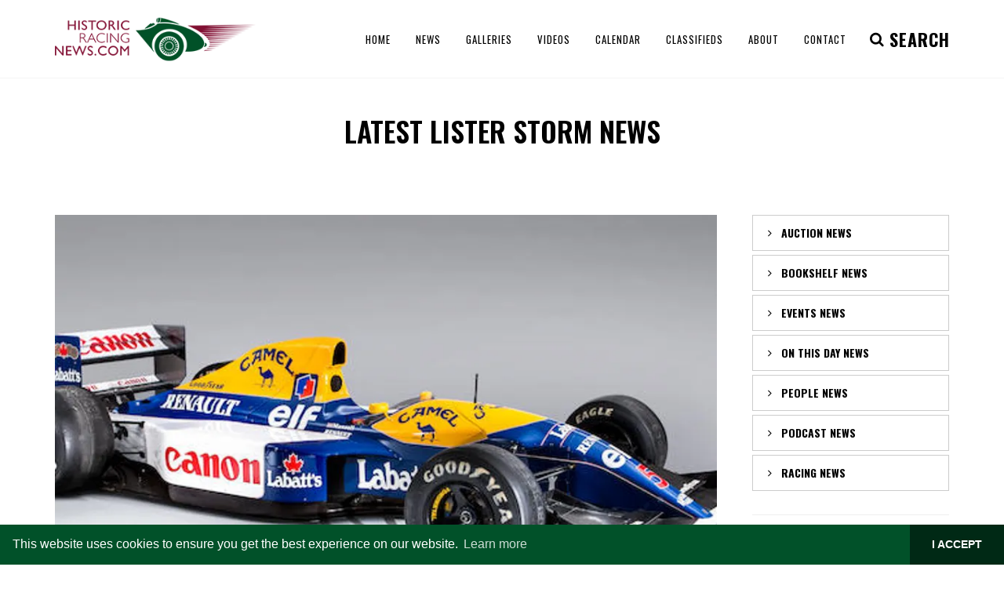

--- FILE ---
content_type: text/html; charset=utf-8
request_url: https://www.historicracingnews.com/News/Tag/Lister-Storm
body_size: 56072
content:
<!DOCTYPE html>
<html>
<head>
    <!-- Google tag (gtag.js) -->
<script async src="https://www.googletagmanager.com/gtag/js?id=G-Z6L0J07FGV"></script>
<script>
  window.dataLayer = window.dataLayer || [];
  function gtag(){dataLayer.push(arguments);}
  gtag('js', new Date());

  gtag('config', 'G-Z6L0J07FGV');
</script>

    <script data-ad-client="ca-pub-1440025967735021" async src="https://pagead2.googlesyndication.com/pagead/js/adsbygoogle.js"></script>

    <meta charset="utf-8" />
    <title>Latest Lister Storm News | HistoricRacingNews.com</title>
    <meta name="keywords" content="Historic Racing News, historic, racing, news, historic motor racing news, classic cars, le mans, goodwood, classic car auction, bomhams, revival, silverstone, classic sports cars, podcasts, classic, motor racing, driver, latest news">
    <meta name="robots" content="index, follow" />
    <meta name="author" content="HistoricRacingNews.com" />
    <meta name="Classification" content="Leading authors of the latest historic racing news" />
    <meta name="Language" content="English" />
    <meta name="Designer" content="Racecar New Media Services Ltd" />
    <meta name="Copyright" content="© Racecar New Media Services Ltd - www.racecar.com" />
    <meta name="Contact" content="info@racecar.com" />

    <link href="https://fonts.googleapis.com/css?family=Lato:300,400,400i,700,700i|Raleway:300,400,500,600,700|Crete+Round:400i" rel="stylesheet" type="text/css" />

    <link rel="stylesheet" href="/dist/index.css?v=WOMcUadwU6RzsTdDYnYBz2xWQmKvZRcTBwarfHMG3KI" />

    <meta name="viewport" content="width=device-width, initial-scale=1" />

    <link rel="apple-touch-icon" sizes="180x180" href="/images/apple-touch-icon.png">
    <link rel="icon" type="image/png" sizes="32x32" href="/images/favicon-32x32.png">
    <link rel="icon" type="image/png" sizes="16x16" href="/images/favicon-16x16.png">
    <link rel="manifest" href="/images/manifest.json">
    <link rel="mask-icon" href="/images/safari-pinned-tab.svg" color="#015129">
    <meta name="msapplication-TileColor" content="#015129">
    <meta name="theme-color" content="#015129">

    

    <link rel="stylesheet" type="text/css" href="//cdnjs.cloudflare.com/ajax/libs/cookieconsent2/3.1.0/cookieconsent.min.css" />
    <script src="//cdnjs.cloudflare.com/ajax/libs/cookieconsent2/3.1.0/cookieconsent.min.js"></script>
    <script>
        window.addEventListener("load", function () {
            window.cookieconsent.initialise({
                "palette": {
                    "popup": {
                        "background": "#015129",
                        "text": "#ffffff"
                    },
                    "button": {
                        "background": "#002915",
                        "text": "#ffffff"
                    }
                },
                "theme": "edgeless",
                "content": {
                    "dismiss": "I ACCEPT",
                    "href": "/About#Privacy-Policy"
                }
            })
        });
    </script>

    
</head>


<body class="stretched no-transition">

    <div id="wrapper" class="clearfix">

        <header id="header">

            <div id="header-wrap">

                <div class="container clearfix">

                    <div id="primary-menu-trigger"><i class="icon-reorder"></i></div>

                    <div id="logo">
                        <a href="/" class="standard-logo" data-dark-logo="/images/logo-dark.png"><img src="/images/logo.png" alt="Historic Racing News Logo"></a>
                        <a href="/" class="retina-logo" data-dark-logo="/images/logo-dark@2x.png"><img src="/images/logo@2x.png" alt="Historic Racing News Logo"></a>
                    </div>
                    <nav id="primary-menu">

                        
<ul class="full-width-nav">
    <li><a href="/"><div>Home</div></a></li>
    <li>
        <a href="/News"><div>News</div></a>
        <ul>
                <li>
                    <a href="/News/Auction">
                        <div>Auction</div>
                    </a>
                </li>
                <li>
                    <a href="/News/Bookshelf">
                        <div>Bookshelf</div>
                    </a>
                </li>
                <li>
                    <a href="/News/Events">
                        <div>Events</div>
                    </a>
                </li>
                <li>
                    <a href="/News/On-This-Day">
                        <div>On This Day</div>
                    </a>
                </li>
                <li>
                    <a href="/News/People">
                        <div>People</div>
                    </a>
                </li>
                <li>
                    <a href="/News/Podcast">
                        <div>Podcast</div>
                    </a>
                </li>
                <li>
                    <a href="/News/Racing">
                        <div>Racing</div>
                    </a>
                </li>
        </ul>
    </li>
    <li><a href="/Galleries"><div>Galleries</div></a></li>
    <li><a href="/Videos"><div>Videos</div></a></li>
    <li><a href="/Calendar"><div>Calendar</div></a></li>
    <li><a href="/Classifieds"><div>Classifieds</div></a></li>
    <li><a href="/About"><div>About</div></a></li>
    <li><a href="/Contact"><div>Contact</div></a></li>
</ul>


                        <div id="top-search">
                            <a href="#" id="top-search-trigger"><i class="icon-search3"></i><i class="icon-line-cross"></i><i class="search-indicator hidden-xs">SEARCH <!--<div class="search-counter"><div class="counter"><span data-from="100" data-to="2154" data-refresh-interval="50" data-speed="3500"></span></div></div>--> </i></a>
                            <form method="get" action="/News/Search">
                                <input type="text" name="query" class="form-control" value="" placeholder="Search and hit enter...">
                            </form>
                        </div>


                    </nav>

                </div>

            </div>

        </header>

        


        
<section class="nobottommargin">
    <div class="content-wrap nobottompadding">
        <div class="container clearfix">
            <div class="row news-stories">
                <div class="col-xl-12">
                    <div class="text-uppercase bottommargin-lg">
                        <h1 class="text-uppercase text-center">Latest Lister Storm News</h1>
                    </div>
                </div>
            </div>
        </div>
    </div>
</section>

<section>
    <div class="content-wrap notoppadding">

        <div class="container clearfix">

            <!-- Post Content
            ============================================= -->
            <div id="articles-infinite-scroll" class="postcontent nobottommargin clearfix">
            </div>

            <div class="sidebar nobottommargin col_last clearfix">
                <div class="sidebar-widgets-wrap">

                    
<div class="widget clearfix news-accordian-widget">
    <div class="toggle accordion-bg clearfix news-toggle">
            <div class="togglet">
                <i class="toggle-closed icon-angle-right"></i>
                <i class="toggle-open icon-angle-down"></i>
                Auction News
            </div>
            <div class="togglec clearfix">
                    <div class="square">
                        <div class="spost clearfix">
                            <div class="entry-image bottommargin-xsm">
                                <a class="nobg" href="/Article/We-Pick-the-Plums-from-Bonhams-Goodwood-Auction/3234">
                                        <img src="/blobs/Images/10335/image-1.jpeg?width=140&height=140" 
                                             alt="We Pick the Plums from Bonhams&#x27; Goodwood Auction">
                                </a>
                            </div>
                            <div class="entry-c">
                                <div class="entry-title">
                                    <h4>
                                        <a href="/Article/We-Pick-the-Plums-from-Bonhams-Goodwood-Auction/3234">
                                            We Pick the Plums from Bonhams&#x27; Goodwood Auction
                                        </a>
                                    </h4>
                                </div>
                                <ul class="entry-meta article-dets">
                                    <li>
                                        23 Mar 2020
                                    </li>
                                </ul>
                            </div>
                        </div>
                    </div>
                    <div class="square">
                        <div class="spost clearfix">
                            <div class="entry-image bottommargin-xsm">
                                <a class="nobg" href="/Article/Gooding-and-Company-Sell-20m-of-Cars-at-Amelia-Island/3205">
                                        <img src="/blobs/Images/10285/Lot-67_935_JensenSutta.jpg?width=140&height=140" 
                                             alt="Gooding and Company Sell $20m of Cars at Amelia Island">
                                </a>
                            </div>
                            <div class="entry-c">
                                <div class="entry-title">
                                    <h4>
                                        <a href="/Article/Gooding-and-Company-Sell-20m-of-Cars-at-Amelia-Island/3205">
                                            Gooding and Company Sell $20m of Cars at Amelia Island
                                        </a>
                                    </h4>
                                </div>
                                <ul class="entry-meta article-dets">
                                    <li>
                                        11 Mar 2020
                                    </li>
                                </ul>
                            </div>
                        </div>
                    </div>
                    <div class="square">
                        <div class="spost clearfix">
                            <div class="entry-image bottommargin-xsm">
                                <a class="nobg" href="/Article/Strong-Sales-for-Silverstone-Auctions-at-Race-Retro/3173">
                                        <img src="/blobs/Images/10185/Silv%20Auct%20228%20-%201987%20Audi%20Quattro%20S1%20Evo%202%20Rally%20Re-creation.jpg?width=140&height=140" 
                                             alt="Strong Sales for Silverstone Auctions at Race Retro">
                                </a>
                            </div>
                            <div class="entry-c">
                                <div class="entry-title">
                                    <h4>
                                        <a href="/Article/Strong-Sales-for-Silverstone-Auctions-at-Race-Retro/3173">
                                            Strong Sales for Silverstone Auctions at Race Retro
                                        </a>
                                    </h4>
                                </div>
                                <ul class="entry-meta article-dets">
                                    <li>
                                        26 Feb 2020
                                    </li>
                                </ul>
                            </div>
                        </div>
                    </div>
                    <div class="square">
                        <div class="spost clearfix">
                            <div class="entry-image bottommargin-xsm">
                                <a class="nobg" href="/Article/Video-F1-Ferrari-Doubles-Auction-Estimate-/3136">
                                        <img src="/blobs/Images/10075/Screen%20Shot%202020-02-11%20at%2010.03.09.png?width=140&height=140" 
                                             alt="Video: F1 Ferrari Doubles Auction Estimate!">
                                </a>
                            </div>
                            <div class="entry-c">
                                <div class="entry-title">
                                    <h4>
                                        <a href="/Article/Video-F1-Ferrari-Doubles-Auction-Estimate-/3136">
                                            Video: F1 Ferrari Doubles Auction Estimate!
                                        </a>
                                    </h4>
                                </div>
                                <ul class="entry-meta article-dets">
                                    <li>
                                        11 Feb 2020
                                    </li>
                                </ul>
                            </div>
                        </div>
                    </div>
            </div>
            <div class="togglet">
                <i class="toggle-closed icon-angle-right"></i>
                <i class="toggle-open icon-angle-down"></i>
                Bookshelf News
            </div>
            <div class="togglec clearfix">
                    <div class="square">
                        <div class="spost clearfix">
                            <div class="entry-image bottommargin-xsm">
                                <a class="nobg" href="/Article/Tom-Kristensen-Collections-of-Photos-and-Paintings-a-Special-Jaguar-and-Rick-Shortle-it-s-a-Bookshelf-Round-Up-/3285">
                                        <img src="/blobs/Images/10504/Kristensen1.png?width=140&height=140" 
                                             alt="Tom Kristensen, Collections of Photos and Paintings, a Special Jaguar and Rick Shortle...it&#x27;s a Bookshelf Round Up!">
                                </a>
                            </div>
                            <div class="entry-c">
                                <div class="entry-title">
                                    <h4>
                                        <a href="/Article/Tom-Kristensen-Collections-of-Photos-and-Paintings-a-Special-Jaguar-and-Rick-Shortle-it-s-a-Bookshelf-Round-Up-/3285">
                                            Tom Kristensen, Collections of Photos and Paintings, a Special Jaguar and Rick Shortle...it&#x27;s a Bookshelf Round Up!
                                        </a>
                                    </h4>
                                </div>
                                <ul class="entry-meta article-dets">
                                    <li>
                                        11 Mar 2021
                                    </li>
                                </ul>
                            </div>
                        </div>
                    </div>
                    <div class="square">
                        <div class="spost clearfix">
                            <div class="entry-image bottommargin-xsm">
                                <a class="nobg" href="/Article/Christmas-Bookshelf-Bonanza-/3281">
                                        <img src="/blobs/Images/10495/2327932-1920x1080-%5BDesktopNexus.com%5D.jpg?width=140&height=140" 
                                             alt="Christmas Bookshelf Bonanza!">
                                </a>
                            </div>
                            <div class="entry-c">
                                <div class="entry-title">
                                    <h4>
                                        <a href="/Article/Christmas-Bookshelf-Bonanza-/3281">
                                            Christmas Bookshelf Bonanza!
                                        </a>
                                    </h4>
                                </div>
                                <ul class="entry-meta article-dets">
                                    <li>
                                        13 Nov 2020
                                    </li>
                                </ul>
                            </div>
                        </div>
                    </div>
                    <div class="square">
                        <div class="spost clearfix">
                            <div class="entry-image bottommargin-xsm">
                                <a class="nobg" href="/Article/Bookshelf-The-ROFGO-Collection-by-Doug-Nye/3280">
                                        <img src="/blobs/Images/10484/Screenshot%202020-09-26%20at%2014.59.45.png?width=140&height=140" 
                                             alt="Bookshelf: The ROFGO Collection by Doug Nye">
                                </a>
                            </div>
                            <div class="entry-c">
                                <div class="entry-title">
                                    <h4>
                                        <a href="/Article/Bookshelf-The-ROFGO-Collection-by-Doug-Nye/3280">
                                            Bookshelf: The ROFGO Collection by Doug Nye
                                        </a>
                                    </h4>
                                </div>
                                <ul class="entry-meta article-dets">
                                    <li>
                                        26 Sep 2020
                                    </li>
                                </ul>
                            </div>
                        </div>
                    </div>
                    <div class="square">
                        <div class="spost clearfix">
                            <div class="entry-image bottommargin-xsm">
                                <a class="nobg" href="/Article/Boost-Your-Bookshelf-Bonanza-Discount-Codes-for-Leading-Titles-/3261">
                                        <img src="/blobs/Images/10421/PIle%20of%20Books.jpg?width=140&height=140" 
                                             alt="Boost Your Bookshelf Bonanza - Discount Codes for Leading Titles!">
                                </a>
                            </div>
                            <div class="entry-c">
                                <div class="entry-title">
                                    <h4>
                                        <a href="/Article/Boost-Your-Bookshelf-Bonanza-Discount-Codes-for-Leading-Titles-/3261">
                                            Boost Your Bookshelf Bonanza - Discount Codes for Leading Titles!
                                        </a>
                                    </h4>
                                </div>
                                <ul class="entry-meta article-dets">
                                    <li>
                                        04 Apr 2020
                                    </li>
                                </ul>
                            </div>
                        </div>
                    </div>
            </div>
            <div class="togglet">
                <i class="toggle-closed icon-angle-right"></i>
                <i class="toggle-open icon-angle-down"></i>
                Events News
            </div>
            <div class="togglec clearfix">
                    <div class="square">
                        <div class="spost clearfix">
                            <div class="entry-image bottommargin-xsm">
                                <a class="nobg" href="/Article/Le-Mans-Classic-Moved-to-2021/3273">
                                        <img src="/blobs/Images/10458/Web%20IMG_3520%20copy.jpeg?width=140&height=140" 
                                             alt="Le Mans Classic Moved to 2021">
                                </a>
                            </div>
                            <div class="entry-c">
                                <div class="entry-title">
                                    <h4>
                                        <a href="/Article/Le-Mans-Classic-Moved-to-2021/3273">
                                            Le Mans Classic Moved to 2021
                                        </a>
                                    </h4>
                                </div>
                                <ul class="entry-meta article-dets">
                                    <li>
                                        08 Apr 2020
                                    </li>
                                </ul>
                            </div>
                        </div>
                    </div>
                    <div class="square">
                        <div class="spost clearfix">
                            <div class="entry-image bottommargin-xsm">
                                <a class="nobg" href="/Article/Off-at-a-Tangent-Vauxhall-and-the-Churchill-Tank/3259">
                                        <img src="/blobs/Images/10414/Churchill%20Tank%201.jpg?width=140&height=140" 
                                             alt="Off at a Tangent: Vauxhall and the Churchill Tank">
                                </a>
                            </div>
                            <div class="entry-c">
                                <div class="entry-title">
                                    <h4>
                                        <a href="/Article/Off-at-a-Tangent-Vauxhall-and-the-Churchill-Tank/3259">
                                            Off at a Tangent: Vauxhall and the Churchill Tank
                                        </a>
                                    </h4>
                                </div>
                                <ul class="entry-meta article-dets">
                                    <li>
                                        03 Apr 2020
                                    </li>
                                </ul>
                            </div>
                        </div>
                    </div>
                    <div class="square">
                        <div class="spost clearfix">
                            <div class="entry-image bottommargin-xsm">
                                <a class="nobg" href="/Article/Video-Classic-Race-Capri-Hits-the-Market/3189">
                                        <img src="/blobs/Images/10232/Capri%20Colour%20Goodwood%20MM%202018.jpg?width=140&height=140" 
                                             alt="Video: Classic Race Capri Hits the Market">
                                </a>
                            </div>
                            <div class="entry-c">
                                <div class="entry-title">
                                    <h4>
                                        <a href="/Article/Video-Classic-Race-Capri-Hits-the-Market/3189">
                                            Video: Classic Race Capri Hits the Market
                                        </a>
                                    </h4>
                                </div>
                                <ul class="entry-meta article-dets">
                                    <li>
                                        30 Mar 2020
                                    </li>
                                </ul>
                            </div>
                        </div>
                    </div>
                    <div class="square">
                        <div class="spost clearfix">
                            <div class="entry-image bottommargin-xsm">
                                <a class="nobg" href="/Article/HSCC-to-Recognise-Hero-Members/3248">
                                        <img src="/blobs/Images/10380/HSCC%20Hero%20Awards.jpg?width=140&height=140" 
                                             alt="HSCC to Recognise &#x27;Hero&#x27; Members">
                                </a>
                            </div>
                            <div class="entry-c">
                                <div class="entry-title">
                                    <h4>
                                        <a href="/Article/HSCC-to-Recognise-Hero-Members/3248">
                                            HSCC to Recognise &#x27;Hero&#x27; Members
                                        </a>
                                    </h4>
                                </div>
                                <ul class="entry-meta article-dets">
                                    <li>
                                        29 Mar 2020
                                    </li>
                                </ul>
                            </div>
                        </div>
                    </div>
            </div>
            <div class="togglet">
                <i class="toggle-closed icon-angle-right"></i>
                <i class="toggle-open icon-angle-down"></i>
                On This Day News
            </div>
            <div class="togglec clearfix">
                    <div class="square">
                        <div class="spost clearfix">
                            <div class="entry-image bottommargin-xsm">
                                <a class="nobg" href="/Article/On-This-Day-Richard-Attwood-Born-1970-Le-Mans-Winner-for-Porsche/3266">
                                        <img src="/blobs/Images/10431/S20_1506.jpg?width=140&height=140" 
                                             alt="On This Day, Richard Attwood Born, 1970 Le Mans Winner for Porsche">
                                </a>
                            </div>
                            <div class="entry-c">
                                <div class="entry-title">
                                    <h4>
                                        <a href="/Article/On-This-Day-Richard-Attwood-Born-1970-Le-Mans-Winner-for-Porsche/3266">
                                            On This Day, Richard Attwood Born, 1970 Le Mans Winner for Porsche
                                        </a>
                                    </h4>
                                </div>
                                <ul class="entry-meta article-dets">
                                    <li>
                                        04 Apr 2020
                                    </li>
                                </ul>
                            </div>
                        </div>
                    </div>
                    <div class="square">
                        <div class="spost clearfix">
                            <div class="entry-image bottommargin-xsm">
                                <a class="nobg" href="/Article/On-This-Day-Mike-the-Bike-Hailwood-the-Hero/3254">
                                        <img src="/blobs/Images/10403/Screen%20Shot%202020-04-02%20at%2008.20.05.png?width=140&height=140" 
                                             alt="On This Day: Mike the Bike, Hailwood the Hero">
                                </a>
                            </div>
                            <div class="entry-c">
                                <div class="entry-title">
                                    <h4>
                                        <a href="/Article/On-This-Day-Mike-the-Bike-Hailwood-the-Hero/3254">
                                            On This Day: Mike the Bike, Hailwood the Hero
                                        </a>
                                    </h4>
                                </div>
                                <ul class="entry-meta article-dets">
                                    <li>
                                        02 Apr 2020
                                    </li>
                                </ul>
                            </div>
                        </div>
                    </div>
                    <div class="square">
                        <div class="spost clearfix">
                            <div class="entry-image bottommargin-xsm">
                                <a class="nobg" href="/Article/On-This-Day-Vietato-Fumare-Born-1930/3253">
                                        <img src="/blobs/Images/10396/Vietato%20loved%20his%20Maserati%20250F.jpg?width=140&height=140" 
                                             alt="On This Day: Vietato Fumare Born 1930">
                                </a>
                            </div>
                            <div class="entry-c">
                                <div class="entry-title">
                                    <h4>
                                        <a href="/Article/On-This-Day-Vietato-Fumare-Born-1930/3253">
                                            On This Day: Vietato Fumare Born 1930
                                        </a>
                                    </h4>
                                </div>
                                <ul class="entry-meta article-dets">
                                    <li>
                                        01 Apr 2020
                                    </li>
                                </ul>
                            </div>
                        </div>
                    </div>
                    <div class="square">
                        <div class="spost clearfix">
                            <div class="entry-image bottommargin-xsm">
                                <a class="nobg" href="/Article/On-This-Day-The-Long-and-Varied-Career-of-Loris-Kessel/3252">
                                        <img src="/blobs/Images/10392/unnamed.jpg?width=140&height=140" 
                                             alt="On This Day: The Long and Varied Career of Loris Kessel">
                                </a>
                            </div>
                            <div class="entry-c">
                                <div class="entry-title">
                                    <h4>
                                        <a href="/Article/On-This-Day-The-Long-and-Varied-Career-of-Loris-Kessel/3252">
                                            On This Day: The Long and Varied Career of Loris Kessel
                                        </a>
                                    </h4>
                                </div>
                                <ul class="entry-meta article-dets">
                                    <li>
                                        31 Mar 2020
                                    </li>
                                </ul>
                            </div>
                        </div>
                    </div>
            </div>
            <div class="togglet">
                <i class="toggle-closed icon-angle-right"></i>
                <i class="toggle-open icon-angle-down"></i>
                People News
            </div>
            <div class="togglec clearfix">
                    <div class="square">
                        <div class="spost clearfix">
                            <div class="entry-image bottommargin-xsm">
                                <a class="nobg" href="/Article/Podcast-Special-The-Late-Great-Quick-Vic-Elford/3308">
                                        <img src="/blobs/Images/10534/elford.jpg?width=140&height=140" 
                                             alt="Podcast Special - The Late, Great Quick Vic Elford">
                                </a>
                            </div>
                            <div class="entry-c">
                                <div class="entry-title">
                                    <h4>
                                        <a href="/Article/Podcast-Special-The-Late-Great-Quick-Vic-Elford/3308">
                                            Podcast Special - The Late, Great Quick Vic Elford
                                        </a>
                                    </h4>
                                </div>
                                <ul class="entry-meta article-dets">
                                    <li>
                                        16 Mar 2022
                                    </li>
                                </ul>
                            </div>
                        </div>
                    </div>
                    <div class="square">
                        <div class="spost clearfix">
                            <div class="entry-image bottommargin-xsm">
                                <a class="nobg" href="/Article/Podcast-Special-The-History-of-Le-Mans-/3290">
                                        <img src="/blobs/Images/10512/lemans_hero.jpg?width=140&height=140" 
                                             alt="Podcast Special - The History of Le Mans!">
                                </a>
                            </div>
                            <div class="entry-c">
                                <div class="entry-title">
                                    <h4>
                                        <a href="/Article/Podcast-Special-The-History-of-Le-Mans-/3290">
                                            Podcast Special - The History of Le Mans!
                                        </a>
                                    </h4>
                                </div>
                                <ul class="entry-meta article-dets">
                                    <li>
                                        22 Jul 2021
                                    </li>
                                </ul>
                            </div>
                        </div>
                    </div>
                    <div class="square">
                        <div class="spost clearfix">
                            <div class="entry-image bottommargin-xsm">
                                <a class="nobg" href="/Article/My-First-Le-Mans-1986-the-Mulsanne-a-Mugging-and-the-Greatest-Breakfast-Ever/3279">
                                        <img src="/blobs/Images/10480/962_c_le_mans_1986_porsche_ag.jpeg?width=140&height=140" 
                                             alt="My First Le Mans - 1986, the Mulsanne, a Mugging and the Greatest Breakfast Ever">
                                </a>
                            </div>
                            <div class="entry-c">
                                <div class="entry-title">
                                    <h4>
                                        <a href="/Article/My-First-Le-Mans-1986-the-Mulsanne-a-Mugging-and-the-Greatest-Breakfast-Ever/3279">
                                            My First Le Mans - 1986, the Mulsanne, a Mugging and the Greatest Breakfast Ever
                                        </a>
                                    </h4>
                                </div>
                                <ul class="entry-meta article-dets">
                                    <li>
                                        18 Sep 2020
                                    </li>
                                </ul>
                            </div>
                        </div>
                    </div>
                    <div class="square">
                        <div class="spost clearfix">
                            <div class="entry-image bottommargin-xsm">
                                <a class="nobg" href="/Article/My-First-Le-Mans-1979-my-Brother-a-Fiat-Camping-and-a-Porsche-Win-/3278">
                                        <img src="/blobs/Images/10475/1979%20winner.jpg?width=140&height=140" 
                                             alt="My First Le Mans - 1979, my Brother, a Fiat, Camping and a Porsche Win!">
                                </a>
                            </div>
                            <div class="entry-c">
                                <div class="entry-title">
                                    <h4>
                                        <a href="/Article/My-First-Le-Mans-1979-my-Brother-a-Fiat-Camping-and-a-Porsche-Win-/3278">
                                            My First Le Mans - 1979, my Brother, a Fiat, Camping and a Porsche Win!
                                        </a>
                                    </h4>
                                </div>
                                <ul class="entry-meta article-dets">
                                    <li>
                                        17 Sep 2020
                                    </li>
                                </ul>
                            </div>
                        </div>
                    </div>
            </div>
            <div class="togglet">
                <i class="toggle-closed icon-angle-right"></i>
                <i class="toggle-open icon-angle-down"></i>
                Podcast News
            </div>
            <div class="togglec clearfix">
                    <div class="square">
                        <div class="spost clearfix">
                            <div class="entry-image bottommargin-xsm">
                                <a class="nobg" href="/Article/January-2026-Podcast-Auction-Round-Up-2026-Anniversaries-and-the-Amazing-Life-of-Whitney-Straight/3370">
                                        <img src="/blobs/Images/10605/Screen%20Shot%2001-13-26%20at%2003.55%20PM.PNG?width=140&height=140" 
                                             alt="January 2026 Podcast: Auction Round Up, 2026 Anniversaries and the Amazing Life of Whitney Straight">
                                </a>
                            </div>
                            <div class="entry-c">
                                <div class="entry-title">
                                    <h4>
                                        <a href="/Article/January-2026-Podcast-Auction-Round-Up-2026-Anniversaries-and-the-Amazing-Life-of-Whitney-Straight/3370">
                                            January 2026 Podcast: Auction Round Up, 2026 Anniversaries and the Amazing Life of Whitney Straight
                                        </a>
                                    </h4>
                                </div>
                                <ul class="entry-meta article-dets">
                                    <li>
                                        13 Jan 2026
                                    </li>
                                </ul>
                            </div>
                        </div>
                    </div>
                    <div class="square">
                        <div class="spost clearfix">
                            <div class="entry-image bottommargin-xsm">
                                <a class="nobg" href="/Article/December-Podcast-Book-Month-as-the-Team-Suggest-some-Stocking-Fillers-from-Santa/3369">
                                        <img src="/blobs/Images/10604/Bruce_McLaren_at_1962_Dutch_Grand_Prix.jpg?width=140&height=140" 
                                             alt="December Podcast: Book Month as the Team Suggest some Stocking Fillers from Santa">
                                </a>
                            </div>
                            <div class="entry-c">
                                <div class="entry-title">
                                    <h4>
                                        <a href="/Article/December-Podcast-Book-Month-as-the-Team-Suggest-some-Stocking-Fillers-from-Santa/3369">
                                            December Podcast: Book Month as the Team Suggest some Stocking Fillers from Santa
                                        </a>
                                    </h4>
                                </div>
                                <ul class="entry-meta article-dets">
                                    <li>
                                        06 Dec 2025
                                    </li>
                                </ul>
                            </div>
                        </div>
                    </div>
                    <div class="square">
                        <div class="spost clearfix">
                            <div class="entry-image bottommargin-xsm">
                                <a class="nobg" href="/Article/November-Podcast-Jim-Clark-the-Man-the-Museum-and-the-Greatest-Season-in-Motorsport/3368">
                                        <img src="/blobs/Images/10603/2020_Clark_1600x800-scaled.jpg?width=140&height=140" 
                                             alt="November Podcast: Jim Clark, the Man, the Museum and the Greatest Season in Motorsport">
                                </a>
                            </div>
                            <div class="entry-c">
                                <div class="entry-title">
                                    <h4>
                                        <a href="/Article/November-Podcast-Jim-Clark-the-Man-the-Museum-and-the-Greatest-Season-in-Motorsport/3368">
                                            November Podcast: Jim Clark, the Man, the Museum and the Greatest Season in Motorsport
                                        </a>
                                    </h4>
                                </div>
                                <ul class="entry-meta article-dets">
                                    <li>
                                        11 Nov 2025
                                    </li>
                                </ul>
                            </div>
                        </div>
                    </div>
                    <div class="square">
                        <div class="spost clearfix">
                            <div class="entry-image bottommargin-xsm">
                                <a class="nobg" href="/Article/October-2025-Romain-Dumas-Le-Mans-Winner-and-Historic-Ace-/3367">
                                        <img src="/blobs/Images/10602/Screenshot%202025-10-03%20at%2016.31.08.png?width=140&height=140" 
                                             alt="October 2025: Romain Dumas - Le Mans Winner and Historic Ace!">
                                </a>
                            </div>
                            <div class="entry-c">
                                <div class="entry-title">
                                    <h4>
                                        <a href="/Article/October-2025-Romain-Dumas-Le-Mans-Winner-and-Historic-Ace-/3367">
                                            October 2025: Romain Dumas - Le Mans Winner and Historic Ace!
                                        </a>
                                    </h4>
                                </div>
                                <ul class="entry-meta article-dets">
                                    <li>
                                        03 Oct 2025
                                    </li>
                                </ul>
                            </div>
                        </div>
                    </div>
            </div>
            <div class="togglet">
                <i class="toggle-closed icon-angle-right"></i>
                <i class="toggle-open icon-angle-down"></i>
                Racing News
            </div>
            <div class="togglec clearfix">
                    <div class="square">
                        <div class="spost clearfix">
                            <div class="entry-image bottommargin-xsm">
                                <a class="nobg" href="/Article/September-Team-Manager-Dick-Bennetts-talks-Senna-Mansell-and-so-much-more/3348">
                                        <img src="/blobs/Images/10578/bennettsz-scaled.jpg?width=140&height=140" 
                                             alt="September: Team Manager Dick Bennetts talks Senna, Mansell and so much more">
                                </a>
                            </div>
                            <div class="entry-c">
                                <div class="entry-title">
                                    <h4>
                                        <a href="/Article/September-Team-Manager-Dick-Bennetts-talks-Senna-Mansell-and-so-much-more/3348">
                                            September: Team Manager Dick Bennetts talks Senna, Mansell and so much more
                                        </a>
                                    </h4>
                                </div>
                                <ul class="entry-meta article-dets">
                                    <li>
                                        17 Sep 2024
                                    </li>
                                </ul>
                            </div>
                        </div>
                    </div>
                    <div class="square">
                        <div class="spost clearfix">
                            <div class="entry-image bottommargin-xsm">
                                <a class="nobg" href="/Article/HSR-Classic-Daytona-Sunday-Live-Stream-/3343">
                                        <img src="/blobs/Images/10573/Screenshot%202023-11-05%20at%2012.31.57.png?width=140&height=140" 
                                             alt="HSR Classic Daytona - Sunday Live Stream!">
                                </a>
                            </div>
                            <div class="entry-c">
                                <div class="entry-title">
                                    <h4>
                                        <a href="/Article/HSR-Classic-Daytona-Sunday-Live-Stream-/3343">
                                            HSR Classic Daytona - Sunday Live Stream!
                                        </a>
                                    </h4>
                                </div>
                                <ul class="entry-meta article-dets">
                                    <li>
                                        05 Nov 2023
                                    </li>
                                </ul>
                            </div>
                        </div>
                    </div>
                    <div class="square">
                        <div class="spost clearfix">
                            <div class="entry-image bottommargin-xsm">
                                <a class="nobg" href="/Article/HSR-Classic-Daytona-24-Saturday-Live-Stream-/3342">
                                        <img src="/blobs/Images/10572/Screenshot%202023-11-04%20at%2015.32.29.png?width=140&height=140" 
                                             alt="HSR Classic Daytona 24 - Saturday Live Stream!">
                                </a>
                            </div>
                            <div class="entry-c">
                                <div class="entry-title">
                                    <h4>
                                        <a href="/Article/HSR-Classic-Daytona-24-Saturday-Live-Stream-/3342">
                                            HSR Classic Daytona 24 - Saturday Live Stream!
                                        </a>
                                    </h4>
                                </div>
                                <ul class="entry-meta article-dets">
                                    <li>
                                        04 Nov 2023
                                    </li>
                                </ul>
                            </div>
                        </div>
                    </div>
                    <div class="square">
                        <div class="spost clearfix">
                            <div class="entry-image bottommargin-xsm">
                                <a class="nobg" href="/Article/Podcast-January-Special-the-Year-Ahead-Promises-to-be-Historic-/3304">
                                        <img src="/blobs/Images/10530/synopsis-1536x1024.jpg?width=140&height=140" 
                                             alt="Podcast: January Special, the Year Ahead Promises to be Historic!">
                                </a>
                            </div>
                            <div class="entry-c">
                                <div class="entry-title">
                                    <h4>
                                        <a href="/Article/Podcast-January-Special-the-Year-Ahead-Promises-to-be-Historic-/3304">
                                            Podcast: January Special, the Year Ahead Promises to be Historic!
                                        </a>
                                    </h4>
                                </div>
                                <ul class="entry-meta article-dets">
                                    <li>
                                        21 Jan 2022
                                    </li>
                                </ul>
                            </div>
                        </div>
                    </div>
            </div>
    </div>
</div>


                    <div class="widget clearfix">
    <h4>Twitter</h4>
    <div class="social-feed-container"></div>
</div>

                    <div class="widget clearfix">
    <h4>Newsletter Subscribe</h4>
    <p>Sign up to our newsletter and be the first to here all the latest Historic Racing news.</p>
    <div class="widget-subscribe-form-result"></div>
    <a href="http://eepurl.com/dsv_Xf" target="_blank" class="button text-center nomargin" style="width:100%;">Subscribe</a>
</div>

                    <div class="widget clearfix">
    <h4>Instagram</h4>
    <div data-is
         data-is-api=""
         data-is-access-token="7539396757.5d45763.9bb242bb6de146429358d3792f22e74a"
         data-is-source=""
         data-is-width="auto"
         data-is-layout="slider"
         data-is-columns="2"
         data-is-rows="2"
         data-is-limit="20"
         data-is-slider-autoplay="5"
         data-is-image-click-action="popup"
         data-is-color-post-overlay-bg="rgba(139, 16, 56, 0.8)"
         data-is-color-post-overlay-text="rgb(255, 255, 255)"
         data-is-lang="en">
    </div>

</div>

                    
<div class="widget clearfix">

    <h4>Popular Tags</h4>
    <div class="tagcloud">
            <a href="/News/Tag/hscc">
                HSCC
            </a>
            <a href="/News/Tag/porsche">
                Porsche
            </a>
            <a href="/News/Tag/hsr">
                HSR
            </a>
            <a href="/News/Tag/goodwood">
                Goodwood
            </a>
            <a href="/News/Tag/silverstone-classic">
                Silverstone Classic
            </a>
            <a href="/News/Tag/formula-one">
                Formula One
            </a>
            <a href="/News/Tag/le-mans">
                Le Mans
            </a>
            <a href="/News/Tag/ferrari">
                Ferrari
            </a>
            <a href="/News/Tag/touring-car-masters">
                Touring Car Masters
            </a>
    </div>
</div>


                </div>

            </div><!-- .sidebar end -->

        </div>

    </div>

</section><!-- #content end -->



        <footer id="footer" class="dark">

    <div id="copyrights">

        <div class="container clearfix">

            <div class="row">
                <div class="col-md-6 bottommargin-sm">
                    <div class="copyright-links">
                        <img src="/images/footer-logo.png" alt="Historic Racing News" class="footer-logo">
                        &copy; 2026 HistoricRacingNews.com&nbsp;
                        | &nbsp; Site by <a href="https://www.racecar.com/" target="_blank" class="racecar">racecar</a>
                        | <a href="/About#About-Us">About Us</a>
                        | <a href="/Contact">Contact</a>
                        | <a href="/About#Privacy-Policy">Privacy Policy</a>
                        | <a href="/About#Terms-And-Conditions">Terms and Conditions</a>
                        <br />
                        <br />
                    </div>

                </div>

                <div class="col-md-2 col-sm-4 col-6">
                    <div class="widget widget_links clearfix">
                        <h4 class="uppercase bottommargin-xsm text-white">Follow Us</h4>
                    </div>
                    <h5 class="t300">
                        <a href="https://www.facebook.com/Historicracingnews/" target="_blank">Facebook</a><br />
                        <a href="https://twitter.com/HistRacingNews" target="_blank">Twitter</a><br />
                        <a href="https://www.instagram.com/historicracingnews/" target="_blank">Instagram</a><br />
                    </h5>
                </div>

                <div class="col-md-2 col-sm-4 col-6">
                    <div class="widget widget_links clearfix">
                        <h4 class="uppercase bottommargin-xsm text-white">Categories</h4>
                    </div>
                    <h5 class="t300">
                                <a href="/News/Auction">
                                    Auction
                                </a>
                                    <br />
                                <a href="/News/Bookshelf">
                                    Bookshelf
                                </a>
                                    <br />
                                <a href="/News/Events">
                                    Events
                                </a>
                                    <br />
                                <a href="/News/On-This-Day">
                                    On This Day
                                </a>
                                    <br />
                                <a href="/News/People">
                                    People
                                </a>
                                    <br />
                                <a href="/News/Podcast">
                                    Podcast
                                </a>
                                    <br />
                                <a href="/News/Racing">
                                    Racing
                                </a>
                    </h5>
                </div>

                <div class="col-md-2 col-sm-4 col-6">
                    <div class="widget widget_links clearfix">
                        <h4 class="uppercase bottommargin-xsm text-white">Links</h4>
                    </div>
                    <h5 class="t300">
                        <a href="/">Home</a><br />
                        <a href="/News">News</a><br />
                        <a href="/Galleries">Galleries</a><br />
                        <a href="/Classifieds">Classifieds</a><br />
                        <a href="/Calendar">Calendar</a><br />
                    </h5>
                </div>

            </div>

        </div>

    </div>


</footer>


    </div>

    <div id="gotoTop" class="icon-angle-up"></div>

    <script src="/dist/index/main.js?v=2Jopyh6oXIrUL5ioATS5tu7rQ8jdwC4_mGnIE06NJu8"></script>

    


    <script src="/instashow/elfsight-instagram-feed.js"></script>

    <script>
        (function (w, d) {
            var b = d.getElementsByTagName('body')[0];
            var s = d.createElement("script"); s.async = true;
            var v = !("IntersectionObserver" in w) ? "8.9.0" : "10.8.0";
            s.src = "/lib/lazyload/" + v + "/lazyload.min.js";
            w.lazyLoadOptions = {};
            b.appendChild(s);
        }(window, document));
    </script>

    
    <script src="/dist/tagIndex/main.js"></script>
    <script src="/dist/twitterFeed/main.js"></script>

</body>
</html>

--- FILE ---
content_type: text/html; charset=utf-8
request_url: https://www.google.com/recaptcha/api2/aframe
body_size: 268
content:
<!DOCTYPE HTML><html><head><meta http-equiv="content-type" content="text/html; charset=UTF-8"></head><body><script nonce="PIJ3umZLgZ2kIqzoIrxlOA">/** Anti-fraud and anti-abuse applications only. See google.com/recaptcha */ try{var clients={'sodar':'https://pagead2.googlesyndication.com/pagead/sodar?'};window.addEventListener("message",function(a){try{if(a.source===window.parent){var b=JSON.parse(a.data);var c=clients[b['id']];if(c){var d=document.createElement('img');d.src=c+b['params']+'&rc='+(localStorage.getItem("rc::a")?sessionStorage.getItem("rc::b"):"");window.document.body.appendChild(d);sessionStorage.setItem("rc::e",parseInt(sessionStorage.getItem("rc::e")||0)+1);localStorage.setItem("rc::h",'1769270562367');}}}catch(b){}});window.parent.postMessage("_grecaptcha_ready", "*");}catch(b){}</script></body></html>

--- FILE ---
content_type: application/javascript
request_url: https://www.historicracingnews.com/dist/twitterFeed/main.js
body_size: 392244
content:
!function(e){var t={};function n(a){if(t[a])return t[a].exports;var s=t[a]={i:a,l:!1,exports:{}};return e[a].call(s.exports,s,s.exports,n),s.l=!0,s.exports}n.m=e,n.c=t,n.d=function(e,t,a){n.o(e,t)||Object.defineProperty(e,t,{enumerable:!0,get:a})},n.r=function(e){"undefined"!=typeof Symbol&&Symbol.toStringTag&&Object.defineProperty(e,Symbol.toStringTag,{value:"Module"}),Object.defineProperty(e,"__esModule",{value:!0})},n.t=function(e,t){if(1&t&&(e=n(e)),8&t)return e;if(4&t&&"object"==typeof e&&e&&e.__esModule)return e;var a=Object.create(null);if(n.r(a),Object.defineProperty(a,"default",{enumerable:!0,value:e}),2&t&&"string"!=typeof e)for(var s in e)n.d(a,s,function(t){return e[t]}.bind(null,s));return a},n.n=function(e){var t=e&&e.__esModule?function(){return e.default}:function(){return e};return n.d(t,"a",t),t},n.o=function(e,t){return Object.prototype.hasOwnProperty.call(e,t)},n.p="/dist/",n(n.s=342)}([function(e,t,n){(function(e){e.exports=function(){"use strict";var t,a;function s(){return t.apply(null,arguments)}function r(e){return e instanceof Array||"[object Array]"===Object.prototype.toString.call(e)}function i(e){return null!=e&&"[object Object]"===Object.prototype.toString.call(e)}function o(e){return void 0===e}function d(e){return"number"==typeof e||"[object Number]"===Object.prototype.toString.call(e)}function u(e){return e instanceof Date||"[object Date]"===Object.prototype.toString.call(e)}function _(e,t){var n,a=[];for(n=0;n<e.length;++n)a.push(t(e[n],n));return a}function l(e,t){return Object.prototype.hasOwnProperty.call(e,t)}function c(e,t){for(var n in t)l(t,n)&&(e[n]=t[n]);return l(t,"toString")&&(e.toString=t.toString),l(t,"valueOf")&&(e.valueOf=t.valueOf),e}function m(e,t,n,a){return Ht(e,t,n,a,!0).utc()}function h(e){return null==e._pf&&(e._pf={empty:!1,unusedTokens:[],unusedInput:[],overflow:-2,charsLeftOver:0,nullInput:!1,invalidMonth:null,invalidFormat:!1,userInvalidated:!1,iso:!1,parsedDateParts:[],meridiem:null,rfc2822:!1,weekdayMismatch:!1}),e._pf}function f(e){if(null==e._isValid){var t=h(e),n=a.call(t.parsedDateParts,function(e){return null!=e}),s=!isNaN(e._d.getTime())&&t.overflow<0&&!t.empty&&!t.invalidMonth&&!t.invalidWeekday&&!t.weekdayMismatch&&!t.nullInput&&!t.invalidFormat&&!t.userInvalidated&&(!t.meridiem||t.meridiem&&n);if(e._strict&&(s=s&&0===t.charsLeftOver&&0===t.unusedTokens.length&&void 0===t.bigHour),null!=Object.isFrozen&&Object.isFrozen(e))return s;e._isValid=s}return e._isValid}function p(e){var t=m(NaN);return null!=e?c(h(t),e):h(t).userInvalidated=!0,t}a=Array.prototype.some?Array.prototype.some:function(e){for(var t=Object(this),n=t.length>>>0,a=0;a<n;a++)if(a in t&&e.call(this,t[a],a,t))return!0;return!1};var y=s.momentProperties=[];function M(e,t){var n,a,s;if(o(t._isAMomentObject)||(e._isAMomentObject=t._isAMomentObject),o(t._i)||(e._i=t._i),o(t._f)||(e._f=t._f),o(t._l)||(e._l=t._l),o(t._strict)||(e._strict=t._strict),o(t._tzm)||(e._tzm=t._tzm),o(t._isUTC)||(e._isUTC=t._isUTC),o(t._offset)||(e._offset=t._offset),o(t._pf)||(e._pf=h(t)),o(t._locale)||(e._locale=t._locale),y.length>0)for(n=0;n<y.length;n++)a=y[n],o(s=t[a])||(e[a]=s);return e}var L=!1;function g(e){M(this,e),this._d=new Date(null!=e._d?e._d.getTime():NaN),this.isValid()||(this._d=new Date(NaN)),!1===L&&(L=!0,s.updateOffset(this),L=!1)}function Y(e){return e instanceof g||null!=e&&null!=e._isAMomentObject}function k(e){return e<0?Math.ceil(e)||0:Math.floor(e)}function v(e){var t=+e,n=0;return 0!==t&&isFinite(t)&&(n=k(t)),n}function D(e,t,n){var a,s=Math.min(e.length,t.length),r=Math.abs(e.length-t.length),i=0;for(a=0;a<s;a++)(n&&e[a]!==t[a]||!n&&v(e[a])!==v(t[a]))&&i++;return i+r}function w(e){!1===s.suppressDeprecationWarnings&&"undefined"!=typeof console&&console.warn&&console.warn("Deprecation warning: "+e)}function T(e,t){var n=!0;return c(function(){if(null!=s.deprecationHandler&&s.deprecationHandler(null,e),n){for(var a,r=[],i=0;i<arguments.length;i++){if(a="","object"==typeof arguments[i]){for(var o in a+="\n["+i+"] ",arguments[0])a+=o+": "+arguments[0][o]+", ";a=a.slice(0,-2)}else a=arguments[i];r.push(a)}w(e+"\nArguments: "+Array.prototype.slice.call(r).join("")+"\n"+(new Error).stack),n=!1}return t.apply(this,arguments)},t)}var b,S={};function x(e,t){null!=s.deprecationHandler&&s.deprecationHandler(e,t),S[e]||(w(t),S[e]=!0)}function H(e){return e instanceof Function||"[object Function]"===Object.prototype.toString.call(e)}function j(e,t){var n,a=c({},e);for(n in t)l(t,n)&&(i(e[n])&&i(t[n])?(a[n]={},c(a[n],e[n]),c(a[n],t[n])):null!=t[n]?a[n]=t[n]:delete a[n]);for(n in e)l(e,n)&&!l(t,n)&&i(e[n])&&(a[n]=c({},a[n]));return a}function P(e){null!=e&&this.set(e)}s.suppressDeprecationWarnings=!1,s.deprecationHandler=null,b=Object.keys?Object.keys:function(e){var t,n=[];for(t in e)l(e,t)&&n.push(t);return n};var O={};function E(e,t){var n=e.toLowerCase();O[n]=O[n+"s"]=O[t]=e}function A(e){return"string"==typeof e?O[e]||O[e.toLowerCase()]:void 0}function W(e){var t,n,a={};for(n in e)l(e,n)&&(t=A(n))&&(a[t]=e[n]);return a}var C={};function F(e,t){C[e]=t}function N(e,t,n){var a=""+Math.abs(e),s=t-a.length,r=e>=0;return(r?n?"+":"":"-")+Math.pow(10,Math.max(0,s)).toString().substr(1)+a}var z=/(\[[^\[]*\])|(\\)?([Hh]mm(ss)?|Mo|MM?M?M?|Do|DDDo|DD?D?D?|ddd?d?|do?|w[o|w]?|W[o|W]?|Qo?|YYYYYY|YYYYY|YYYY|YY|gg(ggg?)?|GG(GGG?)?|e|E|a|A|hh?|HH?|kk?|mm?|ss?|S{1,9}|x|X|zz?|ZZ?|.)/g,R=/(\[[^\[]*\])|(\\)?(LTS|LT|LL?L?L?|l{1,4})/g,I={},q={};function J(e,t,n,a){var s=a;"string"==typeof a&&(s=function(){return this[a]()}),e&&(q[e]=s),t&&(q[t[0]]=function(){return N(s.apply(this,arguments),t[1],t[2])}),n&&(q[n]=function(){return this.localeData().ordinal(s.apply(this,arguments),e)})}function U(e){return e.match(/\[[\s\S]/)?e.replace(/^\[|\]$/g,""):e.replace(/\\/g,"")}function $(e,t){return e.isValid()?(t=G(t,e.localeData()),I[t]=I[t]||function(e){var t,n,a=e.match(z);for(t=0,n=a.length;t<n;t++)q[a[t]]?a[t]=q[a[t]]:a[t]=U(a[t]);return function(t){var s,r="";for(s=0;s<n;s++)r+=H(a[s])?a[s].call(t,e):a[s];return r}}(t),I[t](e)):e.localeData().invalidDate()}function G(e,t){var n=5;function a(e){return t.longDateFormat(e)||e}for(R.lastIndex=0;n>=0&&R.test(e);)e=e.replace(R,a),R.lastIndex=0,n-=1;return e}var B=/\d/,V=/\d\d/,K=/\d{3}/,Z=/\d{4}/,X=/[+-]?\d{6}/,Q=/\d\d?/,ee=/\d\d\d\d?/,te=/\d\d\d\d\d\d?/,ne=/\d{1,3}/,ae=/\d{1,4}/,se=/[+-]?\d{1,6}/,re=/\d+/,ie=/[+-]?\d+/,oe=/Z|[+-]\d\d:?\d\d/gi,de=/Z|[+-]\d\d(?::?\d\d)?/gi,ue=/[0-9]{0,256}['a-z\u00A0-\u05FF\u0700-\uD7FF\uF900-\uFDCF\uFDF0-\uFF07\uFF10-\uFFEF]{1,256}|[\u0600-\u06FF\/]{1,256}(\s*?[\u0600-\u06FF]{1,256}){1,2}/i,_e={};function le(e,t,n){_e[e]=H(t)?t:function(e,a){return e&&n?n:t}}function ce(e,t){return l(_e,e)?_e[e](t._strict,t._locale):new RegExp(function(e){return me(e.replace("\\","").replace(/\\(\[)|\\(\])|\[([^\]\[]*)\]|\\(.)/g,function(e,t,n,a,s){return t||n||a||s}))}(e))}function me(e){return e.replace(/[-\/\\^$*+?.()|[\]{}]/g,"\\$&")}var he={};function fe(e,t){var n,a=t;for("string"==typeof e&&(e=[e]),d(t)&&(a=function(e,n){n[t]=v(e)}),n=0;n<e.length;n++)he[e[n]]=a}function pe(e,t){fe(e,function(e,n,a,s){a._w=a._w||{},t(e,a._w,a,s)})}function ye(e,t,n){null!=t&&l(he,e)&&he[e](t,n._a,n,e)}var Me=0,Le=1,ge=2,Ye=3,ke=4,ve=5,De=6,we=7,Te=8;function be(e){return Se(e)?366:365}function Se(e){return e%4==0&&e%100!=0||e%400==0}J("Y",0,0,function(){var e=this.year();return e<=9999?""+e:"+"+e}),J(0,["YY",2],0,function(){return this.year()%100}),J(0,["YYYY",4],0,"year"),J(0,["YYYYY",5],0,"year"),J(0,["YYYYYY",6,!0],0,"year"),E("year","y"),F("year",1),le("Y",ie),le("YY",Q,V),le("YYYY",ae,Z),le("YYYYY",se,X),le("YYYYYY",se,X),fe(["YYYYY","YYYYYY"],Me),fe("YYYY",function(e,t){t[Me]=2===e.length?s.parseTwoDigitYear(e):v(e)}),fe("YY",function(e,t){t[Me]=s.parseTwoDigitYear(e)}),fe("Y",function(e,t){t[Me]=parseInt(e,10)}),s.parseTwoDigitYear=function(e){return v(e)+(v(e)>68?1900:2e3)};var xe,He=je("FullYear",!0);function je(e,t){return function(n){return null!=n?(Oe(this,e,n),s.updateOffset(this,t),this):Pe(this,e)}}function Pe(e,t){return e.isValid()?e._d["get"+(e._isUTC?"UTC":"")+t]():NaN}function Oe(e,t,n){e.isValid()&&!isNaN(n)&&("FullYear"===t&&Se(e.year())&&1===e.month()&&29===e.date()?e._d["set"+(e._isUTC?"UTC":"")+t](n,e.month(),Ee(n,e.month())):e._d["set"+(e._isUTC?"UTC":"")+t](n))}function Ee(e,t){if(isNaN(e)||isNaN(t))return NaN;var n=function(e,t){return(e%t+t)%t}(t,12);return e+=(t-n)/12,1===n?Se(e)?29:28:31-n%7%2}xe=Array.prototype.indexOf?Array.prototype.indexOf:function(e){var t;for(t=0;t<this.length;++t)if(this[t]===e)return t;return-1},J("M",["MM",2],"Mo",function(){return this.month()+1}),J("MMM",0,0,function(e){return this.localeData().monthsShort(this,e)}),J("MMMM",0,0,function(e){return this.localeData().months(this,e)}),E("month","M"),F("month",8),le("M",Q),le("MM",Q,V),le("MMM",function(e,t){return t.monthsShortRegex(e)}),le("MMMM",function(e,t){return t.monthsRegex(e)}),fe(["M","MM"],function(e,t){t[Le]=v(e)-1}),fe(["MMM","MMMM"],function(e,t,n,a){var s=n._locale.monthsParse(e,a,n._strict);null!=s?t[Le]=s:h(n).invalidMonth=e});var Ae=/D[oD]?(\[[^\[\]]*\]|\s)+MMMM?/,We="January_February_March_April_May_June_July_August_September_October_November_December".split("_"),Ce="Jan_Feb_Mar_Apr_May_Jun_Jul_Aug_Sep_Oct_Nov_Dec".split("_");function Fe(e,t){var n;if(!e.isValid())return e;if("string"==typeof t)if(/^\d+$/.test(t))t=v(t);else if(!d(t=e.localeData().monthsParse(t)))return e;return n=Math.min(e.date(),Ee(e.year(),t)),e._d["set"+(e._isUTC?"UTC":"")+"Month"](t,n),e}function Ne(e){return null!=e?(Fe(this,e),s.updateOffset(this,!0),this):Pe(this,"Month")}var ze=ue,Re=ue;function Ie(){function e(e,t){return t.length-e.length}var t,n,a=[],s=[],r=[];for(t=0;t<12;t++)n=m([2e3,t]),a.push(this.monthsShort(n,"")),s.push(this.months(n,"")),r.push(this.months(n,"")),r.push(this.monthsShort(n,""));for(a.sort(e),s.sort(e),r.sort(e),t=0;t<12;t++)a[t]=me(a[t]),s[t]=me(s[t]);for(t=0;t<24;t++)r[t]=me(r[t]);this._monthsRegex=new RegExp("^("+r.join("|")+")","i"),this._monthsShortRegex=this._monthsRegex,this._monthsStrictRegex=new RegExp("^("+s.join("|")+")","i"),this._monthsShortStrictRegex=new RegExp("^("+a.join("|")+")","i")}function qe(e){var t=new Date(Date.UTC.apply(null,arguments));return e<100&&e>=0&&isFinite(t.getUTCFullYear())&&t.setUTCFullYear(e),t}function Je(e,t,n){var a=7+t-n,s=(7+qe(e,0,a).getUTCDay()-t)%7;return-s+a-1}function Ue(e,t,n,a,s){var r,i,o=(7+n-a)%7,d=Je(e,a,s),u=1+7*(t-1)+o+d;return u<=0?i=be(r=e-1)+u:u>be(e)?(r=e+1,i=u-be(e)):(r=e,i=u),{year:r,dayOfYear:i}}function $e(e,t,n){var a,s,r=Je(e.year(),t,n),i=Math.floor((e.dayOfYear()-r-1)/7)+1;return i<1?(s=e.year()-1,a=i+Ge(s,t,n)):i>Ge(e.year(),t,n)?(a=i-Ge(e.year(),t,n),s=e.year()+1):(s=e.year(),a=i),{week:a,year:s}}function Ge(e,t,n){var a=Je(e,t,n),s=Je(e+1,t,n);return(be(e)-a+s)/7}J("w",["ww",2],"wo","week"),J("W",["WW",2],"Wo","isoWeek"),E("week","w"),E("isoWeek","W"),F("week",5),F("isoWeek",5),le("w",Q),le("ww",Q,V),le("W",Q),le("WW",Q,V),pe(["w","ww","W","WW"],function(e,t,n,a){t[a.substr(0,1)]=v(e)}),J("d",0,"do","day"),J("dd",0,0,function(e){return this.localeData().weekdaysMin(this,e)}),J("ddd",0,0,function(e){return this.localeData().weekdaysShort(this,e)}),J("dddd",0,0,function(e){return this.localeData().weekdays(this,e)}),J("e",0,0,"weekday"),J("E",0,0,"isoWeekday"),E("day","d"),E("weekday","e"),E("isoWeekday","E"),F("day",11),F("weekday",11),F("isoWeekday",11),le("d",Q),le("e",Q),le("E",Q),le("dd",function(e,t){return t.weekdaysMinRegex(e)}),le("ddd",function(e,t){return t.weekdaysShortRegex(e)}),le("dddd",function(e,t){return t.weekdaysRegex(e)}),pe(["dd","ddd","dddd"],function(e,t,n,a){var s=n._locale.weekdaysParse(e,a,n._strict);null!=s?t.d=s:h(n).invalidWeekday=e}),pe(["d","e","E"],function(e,t,n,a){t[a]=v(e)});var Be="Sunday_Monday_Tuesday_Wednesday_Thursday_Friday_Saturday".split("_"),Ve="Sun_Mon_Tue_Wed_Thu_Fri_Sat".split("_"),Ke="Su_Mo_Tu_We_Th_Fr_Sa".split("_"),Ze=ue,Xe=ue,Qe=ue;function et(){function e(e,t){return t.length-e.length}var t,n,a,s,r,i=[],o=[],d=[],u=[];for(t=0;t<7;t++)n=m([2e3,1]).day(t),a=this.weekdaysMin(n,""),s=this.weekdaysShort(n,""),r=this.weekdays(n,""),i.push(a),o.push(s),d.push(r),u.push(a),u.push(s),u.push(r);for(i.sort(e),o.sort(e),d.sort(e),u.sort(e),t=0;t<7;t++)o[t]=me(o[t]),d[t]=me(d[t]),u[t]=me(u[t]);this._weekdaysRegex=new RegExp("^("+u.join("|")+")","i"),this._weekdaysShortRegex=this._weekdaysRegex,this._weekdaysMinRegex=this._weekdaysRegex,this._weekdaysStrictRegex=new RegExp("^("+d.join("|")+")","i"),this._weekdaysShortStrictRegex=new RegExp("^("+o.join("|")+")","i"),this._weekdaysMinStrictRegex=new RegExp("^("+i.join("|")+")","i")}function tt(){return this.hours()%12||12}function nt(e,t){J(e,0,0,function(){return this.localeData().meridiem(this.hours(),this.minutes(),t)})}function at(e,t){return t._meridiemParse}J("H",["HH",2],0,"hour"),J("h",["hh",2],0,tt),J("k",["kk",2],0,function(){return this.hours()||24}),J("hmm",0,0,function(){return""+tt.apply(this)+N(this.minutes(),2)}),J("hmmss",0,0,function(){return""+tt.apply(this)+N(this.minutes(),2)+N(this.seconds(),2)}),J("Hmm",0,0,function(){return""+this.hours()+N(this.minutes(),2)}),J("Hmmss",0,0,function(){return""+this.hours()+N(this.minutes(),2)+N(this.seconds(),2)}),nt("a",!0),nt("A",!1),E("hour","h"),F("hour",13),le("a",at),le("A",at),le("H",Q),le("h",Q),le("k",Q),le("HH",Q,V),le("hh",Q,V),le("kk",Q,V),le("hmm",ee),le("hmmss",te),le("Hmm",ee),le("Hmmss",te),fe(["H","HH"],Ye),fe(["k","kk"],function(e,t,n){var a=v(e);t[Ye]=24===a?0:a}),fe(["a","A"],function(e,t,n){n._isPm=n._locale.isPM(e),n._meridiem=e}),fe(["h","hh"],function(e,t,n){t[Ye]=v(e),h(n).bigHour=!0}),fe("hmm",function(e,t,n){var a=e.length-2;t[Ye]=v(e.substr(0,a)),t[ke]=v(e.substr(a)),h(n).bigHour=!0}),fe("hmmss",function(e,t,n){var a=e.length-4,s=e.length-2;t[Ye]=v(e.substr(0,a)),t[ke]=v(e.substr(a,2)),t[ve]=v(e.substr(s)),h(n).bigHour=!0}),fe("Hmm",function(e,t,n){var a=e.length-2;t[Ye]=v(e.substr(0,a)),t[ke]=v(e.substr(a))}),fe("Hmmss",function(e,t,n){var a=e.length-4,s=e.length-2;t[Ye]=v(e.substr(0,a)),t[ke]=v(e.substr(a,2)),t[ve]=v(e.substr(s))});var st,rt=je("Hours",!0),it={calendar:{sameDay:"[Today at] LT",nextDay:"[Tomorrow at] LT",nextWeek:"dddd [at] LT",lastDay:"[Yesterday at] LT",lastWeek:"[Last] dddd [at] LT",sameElse:"L"},longDateFormat:{LTS:"h:mm:ss A",LT:"h:mm A",L:"MM/DD/YYYY",LL:"MMMM D, YYYY",LLL:"MMMM D, YYYY h:mm A",LLLL:"dddd, MMMM D, YYYY h:mm A"},invalidDate:"Invalid date",ordinal:"%d",dayOfMonthOrdinalParse:/\d{1,2}/,relativeTime:{future:"in %s",past:"%s ago",s:"a few seconds",ss:"%d seconds",m:"a minute",mm:"%d minutes",h:"an hour",hh:"%d hours",d:"a day",dd:"%d days",M:"a month",MM:"%d months",y:"a year",yy:"%d years"},months:We,monthsShort:Ce,week:{dow:0,doy:6},weekdays:Be,weekdaysMin:Ke,weekdaysShort:Ve,meridiemParse:/[ap]\.?m?\.?/i},ot={},dt={};function ut(e){return e?e.toLowerCase().replace("_","-"):e}function _t(t){var a=null;if(!ot[t]&&void 0!==e&&e&&e.exports)try{a=st._abbr,n(225)("./"+t),lt(a)}catch(e){}return ot[t]}function lt(e,t){var n;return e&&((n=o(t)?mt(e):ct(e,t))?st=n:"undefined"!=typeof console&&console.warn&&console.warn("Locale "+e+" not found. Did you forget to load it?")),st._abbr}function ct(e,t){if(null!==t){var n,a=it;if(t.abbr=e,null!=ot[e])x("defineLocaleOverride","use moment.updateLocale(localeName, config) to change an existing locale. moment.defineLocale(localeName, config) should only be used for creating a new locale See http://momentjs.com/guides/#/warnings/define-locale/ for more info."),a=ot[e]._config;else if(null!=t.parentLocale)if(null!=ot[t.parentLocale])a=ot[t.parentLocale]._config;else{if(null==(n=_t(t.parentLocale)))return dt[t.parentLocale]||(dt[t.parentLocale]=[]),dt[t.parentLocale].push({name:e,config:t}),null;a=n._config}return ot[e]=new P(j(a,t)),dt[e]&&dt[e].forEach(function(e){ct(e.name,e.config)}),lt(e),ot[e]}return delete ot[e],null}function mt(e){var t;if(e&&e._locale&&e._locale._abbr&&(e=e._locale._abbr),!e)return st;if(!r(e)){if(t=_t(e))return t;e=[e]}return function(e){for(var t,n,a,s,r=0;r<e.length;){for(s=ut(e[r]).split("-"),t=s.length,n=(n=ut(e[r+1]))?n.split("-"):null;t>0;){if(a=_t(s.slice(0,t).join("-")))return a;if(n&&n.length>=t&&D(s,n,!0)>=t-1)break;t--}r++}return st}(e)}function ht(e){var t,n=e._a;return n&&-2===h(e).overflow&&(t=n[Le]<0||n[Le]>11?Le:n[ge]<1||n[ge]>Ee(n[Me],n[Le])?ge:n[Ye]<0||n[Ye]>24||24===n[Ye]&&(0!==n[ke]||0!==n[ve]||0!==n[De])?Ye:n[ke]<0||n[ke]>59?ke:n[ve]<0||n[ve]>59?ve:n[De]<0||n[De]>999?De:-1,h(e)._overflowDayOfYear&&(t<Me||t>ge)&&(t=ge),h(e)._overflowWeeks&&-1===t&&(t=we),h(e)._overflowWeekday&&-1===t&&(t=Te),h(e).overflow=t),e}function ft(e,t,n){return null!=e?e:null!=t?t:n}function pt(e){var t,n,a,r,i,o=[];if(!e._d){for(a=function(e){var t=new Date(s.now());return e._useUTC?[t.getUTCFullYear(),t.getUTCMonth(),t.getUTCDate()]:[t.getFullYear(),t.getMonth(),t.getDate()]}(e),e._w&&null==e._a[ge]&&null==e._a[Le]&&function(e){var t,n,a,s,r,i,o,d;if(null!=(t=e._w).GG||null!=t.W||null!=t.E)r=1,i=4,n=ft(t.GG,e._a[Me],$e(jt(),1,4).year),a=ft(t.W,1),((s=ft(t.E,1))<1||s>7)&&(d=!0);else{r=e._locale._week.dow,i=e._locale._week.doy;var u=$e(jt(),r,i);n=ft(t.gg,e._a[Me],u.year),a=ft(t.w,u.week),null!=t.d?((s=t.d)<0||s>6)&&(d=!0):null!=t.e?(s=t.e+r,(t.e<0||t.e>6)&&(d=!0)):s=r}a<1||a>Ge(n,r,i)?h(e)._overflowWeeks=!0:null!=d?h(e)._overflowWeekday=!0:(o=Ue(n,a,s,r,i),e._a[Me]=o.year,e._dayOfYear=o.dayOfYear)}(e),null!=e._dayOfYear&&(i=ft(e._a[Me],a[Me]),(e._dayOfYear>be(i)||0===e._dayOfYear)&&(h(e)._overflowDayOfYear=!0),n=qe(i,0,e._dayOfYear),e._a[Le]=n.getUTCMonth(),e._a[ge]=n.getUTCDate()),t=0;t<3&&null==e._a[t];++t)e._a[t]=o[t]=a[t];for(;t<7;t++)e._a[t]=o[t]=null==e._a[t]?2===t?1:0:e._a[t];24===e._a[Ye]&&0===e._a[ke]&&0===e._a[ve]&&0===e._a[De]&&(e._nextDay=!0,e._a[Ye]=0),e._d=(e._useUTC?qe:function(e,t,n,a,s,r,i){var o=new Date(e,t,n,a,s,r,i);return e<100&&e>=0&&isFinite(o.getFullYear())&&o.setFullYear(e),o}).apply(null,o),r=e._useUTC?e._d.getUTCDay():e._d.getDay(),null!=e._tzm&&e._d.setUTCMinutes(e._d.getUTCMinutes()-e._tzm),e._nextDay&&(e._a[Ye]=24),e._w&&void 0!==e._w.d&&e._w.d!==r&&(h(e).weekdayMismatch=!0)}}var yt=/^\s*((?:[+-]\d{6}|\d{4})-(?:\d\d-\d\d|W\d\d-\d|W\d\d|\d\d\d|\d\d))(?:(T| )(\d\d(?::\d\d(?::\d\d(?:[.,]\d+)?)?)?)([\+\-]\d\d(?::?\d\d)?|\s*Z)?)?$/,Mt=/^\s*((?:[+-]\d{6}|\d{4})(?:\d\d\d\d|W\d\d\d|W\d\d|\d\d\d|\d\d))(?:(T| )(\d\d(?:\d\d(?:\d\d(?:[.,]\d+)?)?)?)([\+\-]\d\d(?::?\d\d)?|\s*Z)?)?$/,Lt=/Z|[+-]\d\d(?::?\d\d)?/,gt=[["YYYYYY-MM-DD",/[+-]\d{6}-\d\d-\d\d/],["YYYY-MM-DD",/\d{4}-\d\d-\d\d/],["GGGG-[W]WW-E",/\d{4}-W\d\d-\d/],["GGGG-[W]WW",/\d{4}-W\d\d/,!1],["YYYY-DDD",/\d{4}-\d{3}/],["YYYY-MM",/\d{4}-\d\d/,!1],["YYYYYYMMDD",/[+-]\d{10}/],["YYYYMMDD",/\d{8}/],["GGGG[W]WWE",/\d{4}W\d{3}/],["GGGG[W]WW",/\d{4}W\d{2}/,!1],["YYYYDDD",/\d{7}/]],Yt=[["HH:mm:ss.SSSS",/\d\d:\d\d:\d\d\.\d+/],["HH:mm:ss,SSSS",/\d\d:\d\d:\d\d,\d+/],["HH:mm:ss",/\d\d:\d\d:\d\d/],["HH:mm",/\d\d:\d\d/],["HHmmss.SSSS",/\d\d\d\d\d\d\.\d+/],["HHmmss,SSSS",/\d\d\d\d\d\d,\d+/],["HHmmss",/\d\d\d\d\d\d/],["HHmm",/\d\d\d\d/],["HH",/\d\d/]],kt=/^\/?Date\((\-?\d+)/i;function vt(e){var t,n,a,s,r,i,o=e._i,d=yt.exec(o)||Mt.exec(o);if(d){for(h(e).iso=!0,t=0,n=gt.length;t<n;t++)if(gt[t][1].exec(d[1])){s=gt[t][0],a=!1!==gt[t][2];break}if(null==s)return void(e._isValid=!1);if(d[3]){for(t=0,n=Yt.length;t<n;t++)if(Yt[t][1].exec(d[3])){r=(d[2]||" ")+Yt[t][0];break}if(null==r)return void(e._isValid=!1)}if(!a&&null!=r)return void(e._isValid=!1);if(d[4]){if(!Lt.exec(d[4]))return void(e._isValid=!1);i="Z"}e._f=s+(r||"")+(i||""),St(e)}else e._isValid=!1}var Dt=/^(?:(Mon|Tue|Wed|Thu|Fri|Sat|Sun),?\s)?(\d{1,2})\s(Jan|Feb|Mar|Apr|May|Jun|Jul|Aug|Sep|Oct|Nov|Dec)\s(\d{2,4})\s(\d\d):(\d\d)(?::(\d\d))?\s(?:(UT|GMT|[ECMP][SD]T)|([Zz])|([+-]\d{4}))$/;function wt(e,t,n,a,s,r){var i=[function(e){var t=parseInt(e,10);return t<=49?2e3+t:t<=999?1900+t:t}(e),Ce.indexOf(t),parseInt(n,10),parseInt(a,10),parseInt(s,10)];return r&&i.push(parseInt(r,10)),i}var Tt={UT:0,GMT:0,EDT:-240,EST:-300,CDT:-300,CST:-360,MDT:-360,MST:-420,PDT:-420,PST:-480};function bt(e){var t=Dt.exec(function(e){return e.replace(/\([^)]*\)|[\n\t]/g," ").replace(/(\s\s+)/g," ").replace(/^\s\s*/,"").replace(/\s\s*$/,"")}(e._i));if(t){var n=wt(t[4],t[3],t[2],t[5],t[6],t[7]);if(!function(e,t,n){if(e){var a=Ve.indexOf(e),s=new Date(t[0],t[1],t[2]).getDay();if(a!==s)return h(n).weekdayMismatch=!0,n._isValid=!1,!1}return!0}(t[1],n,e))return;e._a=n,e._tzm=function(e,t,n){if(e)return Tt[e];if(t)return 0;var a=parseInt(n,10),s=a%100,r=(a-s)/100;return 60*r+s}(t[8],t[9],t[10]),e._d=qe.apply(null,e._a),e._d.setUTCMinutes(e._d.getUTCMinutes()-e._tzm),h(e).rfc2822=!0}else e._isValid=!1}function St(e){if(e._f!==s.ISO_8601)if(e._f!==s.RFC_2822){e._a=[],h(e).empty=!0;var t,n,a,r,i,o=""+e._i,d=o.length,u=0;for(a=G(e._f,e._locale).match(z)||[],t=0;t<a.length;t++)r=a[t],(n=(o.match(ce(r,e))||[])[0])&&((i=o.substr(0,o.indexOf(n))).length>0&&h(e).unusedInput.push(i),o=o.slice(o.indexOf(n)+n.length),u+=n.length),q[r]?(n?h(e).empty=!1:h(e).unusedTokens.push(r),ye(r,n,e)):e._strict&&!n&&h(e).unusedTokens.push(r);h(e).charsLeftOver=d-u,o.length>0&&h(e).unusedInput.push(o),e._a[Ye]<=12&&!0===h(e).bigHour&&e._a[Ye]>0&&(h(e).bigHour=void 0),h(e).parsedDateParts=e._a.slice(0),h(e).meridiem=e._meridiem,e._a[Ye]=function(e,t,n){var a;return null==n?t:null!=e.meridiemHour?e.meridiemHour(t,n):null!=e.isPM?((a=e.isPM(n))&&t<12&&(t+=12),a||12!==t||(t=0),t):t}(e._locale,e._a[Ye],e._meridiem),pt(e),ht(e)}else bt(e);else vt(e)}function xt(e){var t=e._i,n=e._f;return e._locale=e._locale||mt(e._l),null===t||void 0===n&&""===t?p({nullInput:!0}):("string"==typeof t&&(e._i=t=e._locale.preparse(t)),Y(t)?new g(ht(t)):(u(t)?e._d=t:r(n)?function(e){var t,n,a,s,r;if(0===e._f.length)return h(e).invalidFormat=!0,void(e._d=new Date(NaN));for(s=0;s<e._f.length;s++)r=0,t=M({},e),null!=e._useUTC&&(t._useUTC=e._useUTC),t._f=e._f[s],St(t),f(t)&&(r+=h(t).charsLeftOver,r+=10*h(t).unusedTokens.length,h(t).score=r,(null==a||r<a)&&(a=r,n=t));c(e,n||t)}(e):n?St(e):function(e){var t=e._i;o(t)?e._d=new Date(s.now()):u(t)?e._d=new Date(t.valueOf()):"string"==typeof t?function(e){var t=kt.exec(e._i);null===t?(vt(e),!1===e._isValid&&(delete e._isValid,bt(e),!1===e._isValid&&(delete e._isValid,s.createFromInputFallback(e)))):e._d=new Date(+t[1])}(e):r(t)?(e._a=_(t.slice(0),function(e){return parseInt(e,10)}),pt(e)):i(t)?function(e){if(!e._d){var t=W(e._i);e._a=_([t.year,t.month,t.day||t.date,t.hour,t.minute,t.second,t.millisecond],function(e){return e&&parseInt(e,10)}),pt(e)}}(e):d(t)?e._d=new Date(t):s.createFromInputFallback(e)}(e),f(e)||(e._d=null),e))}function Ht(e,t,n,a,s){var o={};return!0!==n&&!1!==n||(a=n,n=void 0),(i(e)&&function(e){if(Object.getOwnPropertyNames)return 0===Object.getOwnPropertyNames(e).length;var t;for(t in e)if(e.hasOwnProperty(t))return!1;return!0}(e)||r(e)&&0===e.length)&&(e=void 0),o._isAMomentObject=!0,o._useUTC=o._isUTC=s,o._l=n,o._i=e,o._f=t,o._strict=a,function(e){var t=new g(ht(xt(e)));return t._nextDay&&(t.add(1,"d"),t._nextDay=void 0),t}(o)}function jt(e,t,n,a){return Ht(e,t,n,a,!1)}s.createFromInputFallback=T("value provided is not in a recognized RFC2822 or ISO format. moment construction falls back to js Date(), which is not reliable across all browsers and versions. Non RFC2822/ISO date formats are discouraged and will be removed in an upcoming major release. Please refer to http://momentjs.com/guides/#/warnings/js-date/ for more info.",function(e){e._d=new Date(e._i+(e._useUTC?" UTC":""))}),s.ISO_8601=function(){},s.RFC_2822=function(){};var Pt=T("moment().min is deprecated, use moment.max instead. http://momentjs.com/guides/#/warnings/min-max/",function(){var e=jt.apply(null,arguments);return this.isValid()&&e.isValid()?e<this?this:e:p()}),Ot=T("moment().max is deprecated, use moment.min instead. http://momentjs.com/guides/#/warnings/min-max/",function(){var e=jt.apply(null,arguments);return this.isValid()&&e.isValid()?e>this?this:e:p()});function Et(e,t){var n,a;if(1===t.length&&r(t[0])&&(t=t[0]),!t.length)return jt();for(n=t[0],a=1;a<t.length;++a)t[a].isValid()&&!t[a][e](n)||(n=t[a]);return n}var At=["year","quarter","month","week","day","hour","minute","second","millisecond"];function Wt(e){var t=W(e),n=t.year||0,a=t.quarter||0,s=t.month||0,r=t.week||0,i=t.day||0,o=t.hour||0,d=t.minute||0,u=t.second||0,_=t.millisecond||0;this._isValid=function(e){for(var t in e)if(-1===xe.call(At,t)||null!=e[t]&&isNaN(e[t]))return!1;for(var n=!1,a=0;a<At.length;++a)if(e[At[a]]){if(n)return!1;parseFloat(e[At[a]])!==v(e[At[a]])&&(n=!0)}return!0}(t),this._milliseconds=+_+1e3*u+6e4*d+1e3*o*60*60,this._days=+i+7*r,this._months=+s+3*a+12*n,this._data={},this._locale=mt(),this._bubble()}function Ct(e){return e instanceof Wt}function Ft(e){return e<0?-1*Math.round(-1*e):Math.round(e)}function Nt(e,t){J(e,0,0,function(){var e=this.utcOffset(),n="+";return e<0&&(e=-e,n="-"),n+N(~~(e/60),2)+t+N(~~e%60,2)})}Nt("Z",":"),Nt("ZZ",""),le("Z",de),le("ZZ",de),fe(["Z","ZZ"],function(e,t,n){n._useUTC=!0,n._tzm=Rt(de,e)});var zt=/([\+\-]|\d\d)/gi;function Rt(e,t){var n=(t||"").match(e);if(null===n)return null;var a=n[n.length-1]||[],s=(a+"").match(zt)||["-",0,0],r=60*s[1]+v(s[2]);return 0===r?0:"+"===s[0]?r:-r}function It(e,t){var n,a;return t._isUTC?(n=t.clone(),a=(Y(e)||u(e)?e.valueOf():jt(e).valueOf())-n.valueOf(),n._d.setTime(n._d.valueOf()+a),s.updateOffset(n,!1),n):jt(e).local()}function qt(e){return 15*-Math.round(e._d.getTimezoneOffset()/15)}function Jt(){return!!this.isValid()&&this._isUTC&&0===this._offset}s.updateOffset=function(){};var Ut=/^(\-|\+)?(?:(\d*)[. ])?(\d+)\:(\d+)(?:\:(\d+)(\.\d*)?)?$/,$t=/^(-|\+)?P(?:([-+]?[0-9,.]*)Y)?(?:([-+]?[0-9,.]*)M)?(?:([-+]?[0-9,.]*)W)?(?:([-+]?[0-9,.]*)D)?(?:T(?:([-+]?[0-9,.]*)H)?(?:([-+]?[0-9,.]*)M)?(?:([-+]?[0-9,.]*)S)?)?$/;function Gt(e,t){var n,a,s,r=e,i=null;return Ct(e)?r={ms:e._milliseconds,d:e._days,M:e._months}:d(e)?(r={},t?r[t]=e:r.milliseconds=e):(i=Ut.exec(e))?(n="-"===i[1]?-1:1,r={y:0,d:v(i[ge])*n,h:v(i[Ye])*n,m:v(i[ke])*n,s:v(i[ve])*n,ms:v(Ft(1e3*i[De]))*n}):(i=$t.exec(e))?(n="-"===i[1]?-1:(i[1],1),r={y:Bt(i[2],n),M:Bt(i[3],n),w:Bt(i[4],n),d:Bt(i[5],n),h:Bt(i[6],n),m:Bt(i[7],n),s:Bt(i[8],n)}):null==r?r={}:"object"==typeof r&&("from"in r||"to"in r)&&(s=function(e,t){var n;return e.isValid()&&t.isValid()?(t=It(t,e),e.isBefore(t)?n=Vt(e,t):((n=Vt(t,e)).milliseconds=-n.milliseconds,n.months=-n.months),n):{milliseconds:0,months:0}}(jt(r.from),jt(r.to)),(r={}).ms=s.milliseconds,r.M=s.months),a=new Wt(r),Ct(e)&&l(e,"_locale")&&(a._locale=e._locale),a}function Bt(e,t){var n=e&&parseFloat(e.replace(",","."));return(isNaN(n)?0:n)*t}function Vt(e,t){var n={milliseconds:0,months:0};return n.months=t.month()-e.month()+12*(t.year()-e.year()),e.clone().add(n.months,"M").isAfter(t)&&--n.months,n.milliseconds=+t-+e.clone().add(n.months,"M"),n}function Kt(e,t){return function(n,a){var s;return null===a||isNaN(+a)||(x(t,"moment()."+t+"(period, number) is deprecated. Please use moment()."+t+"(number, period). See http://momentjs.com/guides/#/warnings/add-inverted-param/ for more info."),s=n,n=a,a=s),Zt(this,Gt(n="string"==typeof n?+n:n,a),e),this}}function Zt(e,t,n,a){var r=t._milliseconds,i=Ft(t._days),o=Ft(t._months);e.isValid()&&(a=null==a||a,o&&Fe(e,Pe(e,"Month")+o*n),i&&Oe(e,"Date",Pe(e,"Date")+i*n),r&&e._d.setTime(e._d.valueOf()+r*n),a&&s.updateOffset(e,i||o))}Gt.fn=Wt.prototype,Gt.invalid=function(){return Gt(NaN)};var Xt=Kt(1,"add"),Qt=Kt(-1,"subtract");function en(e,t){var n,a,s=12*(t.year()-e.year())+(t.month()-e.month()),r=e.clone().add(s,"months");return t-r<0?(n=e.clone().add(s-1,"months"),a=(t-r)/(r-n)):(n=e.clone().add(s+1,"months"),a=(t-r)/(n-r)),-(s+a)||0}function tn(e){var t;return void 0===e?this._locale._abbr:(null!=(t=mt(e))&&(this._locale=t),this)}s.defaultFormat="YYYY-MM-DDTHH:mm:ssZ",s.defaultFormatUtc="YYYY-MM-DDTHH:mm:ss[Z]";var nn=T("moment().lang() is deprecated. Instead, use moment().localeData() to get the language configuration. Use moment().locale() to change languages.",function(e){return void 0===e?this.localeData():this.locale(e)});function an(){return this._locale}function sn(e,t){J(0,[e,e.length],0,t)}function rn(e,t,n,a,s){var r;return null==e?$e(this,a,s).year:(r=Ge(e,a,s),t>r&&(t=r),function(e,t,n,a,s){var r=Ue(e,t,n,a,s),i=qe(r.year,0,r.dayOfYear);return this.year(i.getUTCFullYear()),this.month(i.getUTCMonth()),this.date(i.getUTCDate()),this}.call(this,e,t,n,a,s))}J(0,["gg",2],0,function(){return this.weekYear()%100}),J(0,["GG",2],0,function(){return this.isoWeekYear()%100}),sn("gggg","weekYear"),sn("ggggg","weekYear"),sn("GGGG","isoWeekYear"),sn("GGGGG","isoWeekYear"),E("weekYear","gg"),E("isoWeekYear","GG"),F("weekYear",1),F("isoWeekYear",1),le("G",ie),le("g",ie),le("GG",Q,V),le("gg",Q,V),le("GGGG",ae,Z),le("gggg",ae,Z),le("GGGGG",se,X),le("ggggg",se,X),pe(["gggg","ggggg","GGGG","GGGGG"],function(e,t,n,a){t[a.substr(0,2)]=v(e)}),pe(["gg","GG"],function(e,t,n,a){t[a]=s.parseTwoDigitYear(e)}),J("Q",0,"Qo","quarter"),E("quarter","Q"),F("quarter",7),le("Q",B),fe("Q",function(e,t){t[Le]=3*(v(e)-1)}),J("D",["DD",2],"Do","date"),E("date","D"),F("date",9),le("D",Q),le("DD",Q,V),le("Do",function(e,t){return e?t._dayOfMonthOrdinalParse||t._ordinalParse:t._dayOfMonthOrdinalParseLenient}),fe(["D","DD"],ge),fe("Do",function(e,t){t[ge]=v(e.match(Q)[0])});var on=je("Date",!0);J("DDD",["DDDD",3],"DDDo","dayOfYear"),E("dayOfYear","DDD"),F("dayOfYear",4),le("DDD",ne),le("DDDD",K),fe(["DDD","DDDD"],function(e,t,n){n._dayOfYear=v(e)}),J("m",["mm",2],0,"minute"),E("minute","m"),F("minute",14),le("m",Q),le("mm",Q,V),fe(["m","mm"],ke);var dn=je("Minutes",!1);J("s",["ss",2],0,"second"),E("second","s"),F("second",15),le("s",Q),le("ss",Q,V),fe(["s","ss"],ve);var un,_n=je("Seconds",!1);for(J("S",0,0,function(){return~~(this.millisecond()/100)}),J(0,["SS",2],0,function(){return~~(this.millisecond()/10)}),J(0,["SSS",3],0,"millisecond"),J(0,["SSSS",4],0,function(){return 10*this.millisecond()}),J(0,["SSSSS",5],0,function(){return 100*this.millisecond()}),J(0,["SSSSSS",6],0,function(){return 1e3*this.millisecond()}),J(0,["SSSSSSS",7],0,function(){return 1e4*this.millisecond()}),J(0,["SSSSSSSS",8],0,function(){return 1e5*this.millisecond()}),J(0,["SSSSSSSSS",9],0,function(){return 1e6*this.millisecond()}),E("millisecond","ms"),F("millisecond",16),le("S",ne,B),le("SS",ne,V),le("SSS",ne,K),un="SSSS";un.length<=9;un+="S")le(un,re);function ln(e,t){t[De]=v(1e3*("0."+e))}for(un="S";un.length<=9;un+="S")fe(un,ln);var cn=je("Milliseconds",!1);J("z",0,0,"zoneAbbr"),J("zz",0,0,"zoneName");var mn=g.prototype;function hn(e){return e}mn.add=Xt,mn.calendar=function(e,t){var n=e||jt(),a=It(n,this).startOf("day"),r=s.calendarFormat(this,a)||"sameElse",i=t&&(H(t[r])?t[r].call(this,n):t[r]);return this.format(i||this.localeData().calendar(r,this,jt(n)))},mn.clone=function(){return new g(this)},mn.diff=function(e,t,n){var a,s,r;if(!this.isValid())return NaN;if(!(a=It(e,this)).isValid())return NaN;switch(s=6e4*(a.utcOffset()-this.utcOffset()),t=A(t)){case"year":r=en(this,a)/12;break;case"month":r=en(this,a);break;case"quarter":r=en(this,a)/3;break;case"second":r=(this-a)/1e3;break;case"minute":r=(this-a)/6e4;break;case"hour":r=(this-a)/36e5;break;case"day":r=(this-a-s)/864e5;break;case"week":r=(this-a-s)/6048e5;break;default:r=this-a}return n?r:k(r)},mn.endOf=function(e){return void 0===(e=A(e))||"millisecond"===e?this:("date"===e&&(e="day"),this.startOf(e).add(1,"isoWeek"===e?"week":e).subtract(1,"ms"))},mn.format=function(e){e||(e=this.isUtc()?s.defaultFormatUtc:s.defaultFormat);var t=$(this,e);return this.localeData().postformat(t)},mn.from=function(e,t){return this.isValid()&&(Y(e)&&e.isValid()||jt(e).isValid())?Gt({to:this,from:e}).locale(this.locale()).humanize(!t):this.localeData().invalidDate()},mn.fromNow=function(e){return this.from(jt(),e)},mn.to=function(e,t){return this.isValid()&&(Y(e)&&e.isValid()||jt(e).isValid())?Gt({from:this,to:e}).locale(this.locale()).humanize(!t):this.localeData().invalidDate()},mn.toNow=function(e){return this.to(jt(),e)},mn.get=function(e){return H(this[e=A(e)])?this[e]():this},mn.invalidAt=function(){return h(this).overflow},mn.isAfter=function(e,t){var n=Y(e)?e:jt(e);return!(!this.isValid()||!n.isValid())&&("millisecond"===(t=A(o(t)?"millisecond":t))?this.valueOf()>n.valueOf():n.valueOf()<this.clone().startOf(t).valueOf())},mn.isBefore=function(e,t){var n=Y(e)?e:jt(e);return!(!this.isValid()||!n.isValid())&&("millisecond"===(t=A(o(t)?"millisecond":t))?this.valueOf()<n.valueOf():this.clone().endOf(t).valueOf()<n.valueOf())},mn.isBetween=function(e,t,n,a){return("("===(a=a||"()")[0]?this.isAfter(e,n):!this.isBefore(e,n))&&(")"===a[1]?this.isBefore(t,n):!this.isAfter(t,n))},mn.isSame=function(e,t){var n,a=Y(e)?e:jt(e);return!(!this.isValid()||!a.isValid())&&("millisecond"===(t=A(t||"millisecond"))?this.valueOf()===a.valueOf():(n=a.valueOf(),this.clone().startOf(t).valueOf()<=n&&n<=this.clone().endOf(t).valueOf()))},mn.isSameOrAfter=function(e,t){return this.isSame(e,t)||this.isAfter(e,t)},mn.isSameOrBefore=function(e,t){return this.isSame(e,t)||this.isBefore(e,t)},mn.isValid=function(){return f(this)},mn.lang=nn,mn.locale=tn,mn.localeData=an,mn.max=Ot,mn.min=Pt,mn.parsingFlags=function(){return c({},h(this))},mn.set=function(e,t){if("object"==typeof e)for(var n=function(e){var t=[];for(var n in e)t.push({unit:n,priority:C[n]});return t.sort(function(e,t){return e.priority-t.priority}),t}(e=W(e)),a=0;a<n.length;a++)this[n[a].unit](e[n[a].unit]);else if(H(this[e=A(e)]))return this[e](t);return this},mn.startOf=function(e){switch(e=A(e)){case"year":this.month(0);case"quarter":case"month":this.date(1);case"week":case"isoWeek":case"day":case"date":this.hours(0);case"hour":this.minutes(0);case"minute":this.seconds(0);case"second":this.milliseconds(0)}return"week"===e&&this.weekday(0),"isoWeek"===e&&this.isoWeekday(1),"quarter"===e&&this.month(3*Math.floor(this.month()/3)),this},mn.subtract=Qt,mn.toArray=function(){var e=this;return[e.year(),e.month(),e.date(),e.hour(),e.minute(),e.second(),e.millisecond()]},mn.toObject=function(){var e=this;return{years:e.year(),months:e.month(),date:e.date(),hours:e.hours(),minutes:e.minutes(),seconds:e.seconds(),milliseconds:e.milliseconds()}},mn.toDate=function(){return new Date(this.valueOf())},mn.toISOString=function(e){if(!this.isValid())return null;var t=!0!==e,n=t?this.clone().utc():this;return n.year()<0||n.year()>9999?$(n,t?"YYYYYY-MM-DD[T]HH:mm:ss.SSS[Z]":"YYYYYY-MM-DD[T]HH:mm:ss.SSSZ"):H(Date.prototype.toISOString)?t?this.toDate().toISOString():new Date(this.valueOf()+60*this.utcOffset()*1e3).toISOString().replace("Z",$(n,"Z")):$(n,t?"YYYY-MM-DD[T]HH:mm:ss.SSS[Z]":"YYYY-MM-DD[T]HH:mm:ss.SSSZ")},mn.inspect=function(){if(!this.isValid())return"moment.invalid(/* "+this._i+" */)";var e="moment",t="";this.isLocal()||(e=0===this.utcOffset()?"moment.utc":"moment.parseZone",t="Z");var n="["+e+'("]',a=0<=this.year()&&this.year()<=9999?"YYYY":"YYYYYY",s=t+'[")]';return this.format(n+a+"-MM-DD[T]HH:mm:ss.SSS"+s)},mn.toJSON=function(){return this.isValid()?this.toISOString():null},mn.toString=function(){return this.clone().locale("en").format("ddd MMM DD YYYY HH:mm:ss [GMT]ZZ")},mn.unix=function(){return Math.floor(this.valueOf()/1e3)},mn.valueOf=function(){return this._d.valueOf()-6e4*(this._offset||0)},mn.creationData=function(){return{input:this._i,format:this._f,locale:this._locale,isUTC:this._isUTC,strict:this._strict}},mn.year=He,mn.isLeapYear=function(){return Se(this.year())},mn.weekYear=function(e){return rn.call(this,e,this.week(),this.weekday(),this.localeData()._week.dow,this.localeData()._week.doy)},mn.isoWeekYear=function(e){return rn.call(this,e,this.isoWeek(),this.isoWeekday(),1,4)},mn.quarter=mn.quarters=function(e){return null==e?Math.ceil((this.month()+1)/3):this.month(3*(e-1)+this.month()%3)},mn.month=Ne,mn.daysInMonth=function(){return Ee(this.year(),this.month())},mn.week=mn.weeks=function(e){var t=this.localeData().week(this);return null==e?t:this.add(7*(e-t),"d")},mn.isoWeek=mn.isoWeeks=function(e){var t=$e(this,1,4).week;return null==e?t:this.add(7*(e-t),"d")},mn.weeksInYear=function(){var e=this.localeData()._week;return Ge(this.year(),e.dow,e.doy)},mn.isoWeeksInYear=function(){return Ge(this.year(),1,4)},mn.date=on,mn.day=mn.days=function(e){if(!this.isValid())return null!=e?this:NaN;var t=this._isUTC?this._d.getUTCDay():this._d.getDay();return null!=e?(e=function(e,t){return"string"!=typeof e?e:isNaN(e)?"number"==typeof(e=t.weekdaysParse(e))?e:null:parseInt(e,10)}(e,this.localeData()),this.add(e-t,"d")):t},mn.weekday=function(e){if(!this.isValid())return null!=e?this:NaN;var t=(this.day()+7-this.localeData()._week.dow)%7;return null==e?t:this.add(e-t,"d")},mn.isoWeekday=function(e){if(!this.isValid())return null!=e?this:NaN;if(null!=e){var t=function(e,t){return"string"==typeof e?t.weekdaysParse(e)%7||7:isNaN(e)?null:e}(e,this.localeData());return this.day(this.day()%7?t:t-7)}return this.day()||7},mn.dayOfYear=function(e){var t=Math.round((this.clone().startOf("day")-this.clone().startOf("year"))/864e5)+1;return null==e?t:this.add(e-t,"d")},mn.hour=mn.hours=rt,mn.minute=mn.minutes=dn,mn.second=mn.seconds=_n,mn.millisecond=mn.milliseconds=cn,mn.utcOffset=function(e,t,n){var a,r=this._offset||0;if(!this.isValid())return null!=e?this:NaN;if(null!=e){if("string"==typeof e){if(null===(e=Rt(de,e)))return this}else Math.abs(e)<16&&!n&&(e*=60);return!this._isUTC&&t&&(a=qt(this)),this._offset=e,this._isUTC=!0,null!=a&&this.add(a,"m"),r!==e&&(!t||this._changeInProgress?Zt(this,Gt(e-r,"m"),1,!1):this._changeInProgress||(this._changeInProgress=!0,s.updateOffset(this,!0),this._changeInProgress=null)),this}return this._isUTC?r:qt(this)},mn.utc=function(e){return this.utcOffset(0,e)},mn.local=function(e){return this._isUTC&&(this.utcOffset(0,e),this._isUTC=!1,e&&this.subtract(qt(this),"m")),this},mn.parseZone=function(){if(null!=this._tzm)this.utcOffset(this._tzm,!1,!0);else if("string"==typeof this._i){var e=Rt(oe,this._i);null!=e?this.utcOffset(e):this.utcOffset(0,!0)}return this},mn.hasAlignedHourOffset=function(e){return!!this.isValid()&&(e=e?jt(e).utcOffset():0,(this.utcOffset()-e)%60==0)},mn.isDST=function(){return this.utcOffset()>this.clone().month(0).utcOffset()||this.utcOffset()>this.clone().month(5).utcOffset()},mn.isLocal=function(){return!!this.isValid()&&!this._isUTC},mn.isUtcOffset=function(){return!!this.isValid()&&this._isUTC},mn.isUtc=Jt,mn.isUTC=Jt,mn.zoneAbbr=function(){return this._isUTC?"UTC":""},mn.zoneName=function(){return this._isUTC?"Coordinated Universal Time":""},mn.dates=T("dates accessor is deprecated. Use date instead.",on),mn.months=T("months accessor is deprecated. Use month instead",Ne),mn.years=T("years accessor is deprecated. Use year instead",He),mn.zone=T("moment().zone is deprecated, use moment().utcOffset instead. http://momentjs.com/guides/#/warnings/zone/",function(e,t){return null!=e?("string"!=typeof e&&(e=-e),this.utcOffset(e,t),this):-this.utcOffset()}),mn.isDSTShifted=T("isDSTShifted is deprecated. See http://momentjs.com/guides/#/warnings/dst-shifted/ for more information",function(){if(!o(this._isDSTShifted))return this._isDSTShifted;var e={};if(M(e,this),(e=xt(e))._a){var t=e._isUTC?m(e._a):jt(e._a);this._isDSTShifted=this.isValid()&&D(e._a,t.toArray())>0}else this._isDSTShifted=!1;return this._isDSTShifted});var fn=P.prototype;function pn(e,t,n,a){var s=mt(),r=m().set(a,t);return s[n](r,e)}function yn(e,t,n){if(d(e)&&(t=e,e=void 0),e=e||"",null!=t)return pn(e,t,n,"month");var a,s=[];for(a=0;a<12;a++)s[a]=pn(e,a,n,"month");return s}function Mn(e,t,n,a){"boolean"==typeof e?(d(t)&&(n=t,t=void 0),t=t||""):(n=t=e,e=!1,d(t)&&(n=t,t=void 0),t=t||"");var s,r=mt(),i=e?r._week.dow:0;if(null!=n)return pn(t,(n+i)%7,a,"day");var o=[];for(s=0;s<7;s++)o[s]=pn(t,(s+i)%7,a,"day");return o}fn.calendar=function(e,t,n){var a=this._calendar[e]||this._calendar.sameElse;return H(a)?a.call(t,n):a},fn.longDateFormat=function(e){var t=this._longDateFormat[e],n=this._longDateFormat[e.toUpperCase()];return t||!n?t:(this._longDateFormat[e]=n.replace(/MMMM|MM|DD|dddd/g,function(e){return e.slice(1)}),this._longDateFormat[e])},fn.invalidDate=function(){return this._invalidDate},fn.ordinal=function(e){return this._ordinal.replace("%d",e)},fn.preparse=hn,fn.postformat=hn,fn.relativeTime=function(e,t,n,a){var s=this._relativeTime[n];return H(s)?s(e,t,n,a):s.replace(/%d/i,e)},fn.pastFuture=function(e,t){var n=this._relativeTime[e>0?"future":"past"];return H(n)?n(t):n.replace(/%s/i,t)},fn.set=function(e){var t,n;for(n in e)H(t=e[n])?this[n]=t:this["_"+n]=t;this._config=e,this._dayOfMonthOrdinalParseLenient=new RegExp((this._dayOfMonthOrdinalParse.source||this._ordinalParse.source)+"|"+/\d{1,2}/.source)},fn.months=function(e,t){return e?r(this._months)?this._months[e.month()]:this._months[(this._months.isFormat||Ae).test(t)?"format":"standalone"][e.month()]:r(this._months)?this._months:this._months.standalone},fn.monthsShort=function(e,t){return e?r(this._monthsShort)?this._monthsShort[e.month()]:this._monthsShort[Ae.test(t)?"format":"standalone"][e.month()]:r(this._monthsShort)?this._monthsShort:this._monthsShort.standalone},fn.monthsParse=function(e,t,n){var a,s,r;if(this._monthsParseExact)return function(e,t,n){var a,s,r,i=e.toLocaleLowerCase();if(!this._monthsParse)for(this._monthsParse=[],this._longMonthsParse=[],this._shortMonthsParse=[],a=0;a<12;++a)r=m([2e3,a]),this._shortMonthsParse[a]=this.monthsShort(r,"").toLocaleLowerCase(),this._longMonthsParse[a]=this.months(r,"").toLocaleLowerCase();return n?"MMM"===t?-1!==(s=xe.call(this._shortMonthsParse,i))?s:null:-1!==(s=xe.call(this._longMonthsParse,i))?s:null:"MMM"===t?-1!==(s=xe.call(this._shortMonthsParse,i))?s:-1!==(s=xe.call(this._longMonthsParse,i))?s:null:-1!==(s=xe.call(this._longMonthsParse,i))?s:-1!==(s=xe.call(this._shortMonthsParse,i))?s:null}.call(this,e,t,n);for(this._monthsParse||(this._monthsParse=[],this._longMonthsParse=[],this._shortMonthsParse=[]),a=0;a<12;a++){if(s=m([2e3,a]),n&&!this._longMonthsParse[a]&&(this._longMonthsParse[a]=new RegExp("^"+this.months(s,"").replace(".","")+"$","i"),this._shortMonthsParse[a]=new RegExp("^"+this.monthsShort(s,"").replace(".","")+"$","i")),n||this._monthsParse[a]||(r="^"+this.months(s,"")+"|^"+this.monthsShort(s,""),this._monthsParse[a]=new RegExp(r.replace(".",""),"i")),n&&"MMMM"===t&&this._longMonthsParse[a].test(e))return a;if(n&&"MMM"===t&&this._shortMonthsParse[a].test(e))return a;if(!n&&this._monthsParse[a].test(e))return a}},fn.monthsRegex=function(e){return this._monthsParseExact?(l(this,"_monthsRegex")||Ie.call(this),e?this._monthsStrictRegex:this._monthsRegex):(l(this,"_monthsRegex")||(this._monthsRegex=Re),this._monthsStrictRegex&&e?this._monthsStrictRegex:this._monthsRegex)},fn.monthsShortRegex=function(e){return this._monthsParseExact?(l(this,"_monthsRegex")||Ie.call(this),e?this._monthsShortStrictRegex:this._monthsShortRegex):(l(this,"_monthsShortRegex")||(this._monthsShortRegex=ze),this._monthsShortStrictRegex&&e?this._monthsShortStrictRegex:this._monthsShortRegex)},fn.week=function(e){return $e(e,this._week.dow,this._week.doy).week},fn.firstDayOfYear=function(){return this._week.doy},fn.firstDayOfWeek=function(){return this._week.dow},fn.weekdays=function(e,t){return e?r(this._weekdays)?this._weekdays[e.day()]:this._weekdays[this._weekdays.isFormat.test(t)?"format":"standalone"][e.day()]:r(this._weekdays)?this._weekdays:this._weekdays.standalone},fn.weekdaysMin=function(e){return e?this._weekdaysMin[e.day()]:this._weekdaysMin},fn.weekdaysShort=function(e){return e?this._weekdaysShort[e.day()]:this._weekdaysShort},fn.weekdaysParse=function(e,t,n){var a,s,r;if(this._weekdaysParseExact)return function(e,t,n){var a,s,r,i=e.toLocaleLowerCase();if(!this._weekdaysParse)for(this._weekdaysParse=[],this._shortWeekdaysParse=[],this._minWeekdaysParse=[],a=0;a<7;++a)r=m([2e3,1]).day(a),this._minWeekdaysParse[a]=this.weekdaysMin(r,"").toLocaleLowerCase(),this._shortWeekdaysParse[a]=this.weekdaysShort(r,"").toLocaleLowerCase(),this._weekdaysParse[a]=this.weekdays(r,"").toLocaleLowerCase();return n?"dddd"===t?-1!==(s=xe.call(this._weekdaysParse,i))?s:null:"ddd"===t?-1!==(s=xe.call(this._shortWeekdaysParse,i))?s:null:-1!==(s=xe.call(this._minWeekdaysParse,i))?s:null:"dddd"===t?-1!==(s=xe.call(this._weekdaysParse,i))?s:-1!==(s=xe.call(this._shortWeekdaysParse,i))?s:-1!==(s=xe.call(this._minWeekdaysParse,i))?s:null:"ddd"===t?-1!==(s=xe.call(this._shortWeekdaysParse,i))?s:-1!==(s=xe.call(this._weekdaysParse,i))?s:-1!==(s=xe.call(this._minWeekdaysParse,i))?s:null:-1!==(s=xe.call(this._minWeekdaysParse,i))?s:-1!==(s=xe.call(this._weekdaysParse,i))?s:-1!==(s=xe.call(this._shortWeekdaysParse,i))?s:null}.call(this,e,t,n);for(this._weekdaysParse||(this._weekdaysParse=[],this._minWeekdaysParse=[],this._shortWeekdaysParse=[],this._fullWeekdaysParse=[]),a=0;a<7;a++){if(s=m([2e3,1]).day(a),n&&!this._fullWeekdaysParse[a]&&(this._fullWeekdaysParse[a]=new RegExp("^"+this.weekdays(s,"").replace(".","\\.?")+"$","i"),this._shortWeekdaysParse[a]=new RegExp("^"+this.weekdaysShort(s,"").replace(".","\\.?")+"$","i"),this._minWeekdaysParse[a]=new RegExp("^"+this.weekdaysMin(s,"").replace(".","\\.?")+"$","i")),this._weekdaysParse[a]||(r="^"+this.weekdays(s,"")+"|^"+this.weekdaysShort(s,"")+"|^"+this.weekdaysMin(s,""),this._weekdaysParse[a]=new RegExp(r.replace(".",""),"i")),n&&"dddd"===t&&this._fullWeekdaysParse[a].test(e))return a;if(n&&"ddd"===t&&this._shortWeekdaysParse[a].test(e))return a;if(n&&"dd"===t&&this._minWeekdaysParse[a].test(e))return a;if(!n&&this._weekdaysParse[a].test(e))return a}},fn.weekdaysRegex=function(e){return this._weekdaysParseExact?(l(this,"_weekdaysRegex")||et.call(this),e?this._weekdaysStrictRegex:this._weekdaysRegex):(l(this,"_weekdaysRegex")||(this._weekdaysRegex=Ze),this._weekdaysStrictRegex&&e?this._weekdaysStrictRegex:this._weekdaysRegex)},fn.weekdaysShortRegex=function(e){return this._weekdaysParseExact?(l(this,"_weekdaysRegex")||et.call(this),e?this._weekdaysShortStrictRegex:this._weekdaysShortRegex):(l(this,"_weekdaysShortRegex")||(this._weekdaysShortRegex=Xe),this._weekdaysShortStrictRegex&&e?this._weekdaysShortStrictRegex:this._weekdaysShortRegex)},fn.weekdaysMinRegex=function(e){return this._weekdaysParseExact?(l(this,"_weekdaysRegex")||et.call(this),e?this._weekdaysMinStrictRegex:this._weekdaysMinRegex):(l(this,"_weekdaysMinRegex")||(this._weekdaysMinRegex=Qe),this._weekdaysMinStrictRegex&&e?this._weekdaysMinStrictRegex:this._weekdaysMinRegex)},fn.isPM=function(e){return"p"===(e+"").toLowerCase().charAt(0)},fn.meridiem=function(e,t,n){return e>11?n?"pm":"PM":n?"am":"AM"},lt("en",{dayOfMonthOrdinalParse:/\d{1,2}(th|st|nd|rd)/,ordinal:function(e){var t=e%10,n=1===v(e%100/10)?"th":1===t?"st":2===t?"nd":3===t?"rd":"th";return e+n}}),s.lang=T("moment.lang is deprecated. Use moment.locale instead.",lt),s.langData=T("moment.langData is deprecated. Use moment.localeData instead.",mt);var Ln=Math.abs;function gn(e,t,n,a){var s=Gt(t,n);return e._milliseconds+=a*s._milliseconds,e._days+=a*s._days,e._months+=a*s._months,e._bubble()}function Yn(e){return e<0?Math.floor(e):Math.ceil(e)}function kn(e){return 4800*e/146097}function vn(e){return 146097*e/4800}function Dn(e){return function(){return this.as(e)}}var wn=Dn("ms"),Tn=Dn("s"),bn=Dn("m"),Sn=Dn("h"),xn=Dn("d"),Hn=Dn("w"),jn=Dn("M"),Pn=Dn("y");function On(e){return function(){return this.isValid()?this._data[e]:NaN}}var En=On("milliseconds"),An=On("seconds"),Wn=On("minutes"),Cn=On("hours"),Fn=On("days"),Nn=On("months"),zn=On("years"),Rn=Math.round,In={ss:44,s:45,m:45,h:22,d:26,M:11},qn=Math.abs;function Jn(e){return(e>0)-(e<0)||+e}function Un(){if(!this.isValid())return this.localeData().invalidDate();var e,t,n=qn(this._milliseconds)/1e3,a=qn(this._days),s=qn(this._months);e=k(n/60),t=k(e/60),n%=60,e%=60;var r=k(s/12),i=s%=12,o=a,d=t,u=e,_=n?n.toFixed(3).replace(/\.?0+$/,""):"",l=this.asSeconds();if(!l)return"P0D";var c=l<0?"-":"",m=Jn(this._months)!==Jn(l)?"-":"",h=Jn(this._days)!==Jn(l)?"-":"",f=Jn(this._milliseconds)!==Jn(l)?"-":"";return c+"P"+(r?m+r+"Y":"")+(i?m+i+"M":"")+(o?h+o+"D":"")+(d||u||_?"T":"")+(d?f+d+"H":"")+(u?f+u+"M":"")+(_?f+_+"S":"")}var $n=Wt.prototype;return $n.isValid=function(){return this._isValid},$n.abs=function(){var e=this._data;return this._milliseconds=Ln(this._milliseconds),this._days=Ln(this._days),this._months=Ln(this._months),e.milliseconds=Ln(e.milliseconds),e.seconds=Ln(e.seconds),e.minutes=Ln(e.minutes),e.hours=Ln(e.hours),e.months=Ln(e.months),e.years=Ln(e.years),this},$n.add=function(e,t){return gn(this,e,t,1)},$n.subtract=function(e,t){return gn(this,e,t,-1)},$n.as=function(e){if(!this.isValid())return NaN;var t,n,a=this._milliseconds;if("month"===(e=A(e))||"year"===e)return t=this._days+a/864e5,n=this._months+kn(t),"month"===e?n:n/12;switch(t=this._days+Math.round(vn(this._months)),e){case"week":return t/7+a/6048e5;case"day":return t+a/864e5;case"hour":return 24*t+a/36e5;case"minute":return 1440*t+a/6e4;case"second":return 86400*t+a/1e3;case"millisecond":return Math.floor(864e5*t)+a;default:throw new Error("Unknown unit "+e)}},$n.asMilliseconds=wn,$n.asSeconds=Tn,$n.asMinutes=bn,$n.asHours=Sn,$n.asDays=xn,$n.asWeeks=Hn,$n.asMonths=jn,$n.asYears=Pn,$n.valueOf=function(){return this.isValid()?this._milliseconds+864e5*this._days+this._months%12*2592e6+31536e6*v(this._months/12):NaN},$n._bubble=function(){var e,t,n,a,s,r=this._milliseconds,i=this._days,o=this._months,d=this._data;return r>=0&&i>=0&&o>=0||r<=0&&i<=0&&o<=0||(r+=864e5*Yn(vn(o)+i),i=0,o=0),d.milliseconds=r%1e3,e=k(r/1e3),d.seconds=e%60,t=k(e/60),d.minutes=t%60,n=k(t/60),d.hours=n%24,i+=k(n/24),s=k(kn(i)),o+=s,i-=Yn(vn(s)),a=k(o/12),o%=12,d.days=i,d.months=o,d.years=a,this},$n.clone=function(){return Gt(this)},$n.get=function(e){return e=A(e),this.isValid()?this[e+"s"]():NaN},$n.milliseconds=En,$n.seconds=An,$n.minutes=Wn,$n.hours=Cn,$n.days=Fn,$n.weeks=function(){return k(this.days()/7)},$n.months=Nn,$n.years=zn,$n.humanize=function(e){if(!this.isValid())return this.localeData().invalidDate();var t=this.localeData(),n=function(e,t,n){var a=Gt(e).abs(),s=Rn(a.as("s")),r=Rn(a.as("m")),i=Rn(a.as("h")),o=Rn(a.as("d")),d=Rn(a.as("M")),u=Rn(a.as("y")),_=s<=In.ss&&["s",s]||s<In.s&&["ss",s]||r<=1&&["m"]||r<In.m&&["mm",r]||i<=1&&["h"]||i<In.h&&["hh",i]||o<=1&&["d"]||o<In.d&&["dd",o]||d<=1&&["M"]||d<In.M&&["MM",d]||u<=1&&["y"]||["yy",u];return _[2]=t,_[3]=+e>0,_[4]=n,function(e,t,n,a,s){return s.relativeTime(t||1,!!n,e,a)}.apply(null,_)}(this,!e,t);return e&&(n=t.pastFuture(+this,n)),t.postformat(n)},$n.toISOString=Un,$n.toString=Un,$n.toJSON=Un,$n.locale=tn,$n.localeData=an,$n.toIsoString=T("toIsoString() is deprecated. Please use toISOString() instead (notice the capitals)",Un),$n.lang=nn,J("X",0,0,"unix"),J("x",0,0,"valueOf"),le("x",ie),le("X",/[+-]?\d+(\.\d{1,3})?/),fe("X",function(e,t,n){n._d=new Date(1e3*parseFloat(e,10))}),fe("x",function(e,t,n){n._d=new Date(v(e))}),s.version="2.22.2",function(e){t=e}(jt),s.fn=mn,s.min=function(){return Et("isBefore",[].slice.call(arguments,0))},s.max=function(){return Et("isAfter",[].slice.call(arguments,0))},s.now=function(){return Date.now?Date.now():+new Date},s.utc=m,s.unix=function(e){return jt(1e3*e)},s.months=function(e,t){return yn(e,t,"months")},s.isDate=u,s.locale=lt,s.invalid=p,s.duration=Gt,s.isMoment=Y,s.weekdays=function(e,t,n){return Mn(e,t,n,"weekdays")},s.parseZone=function(){return jt.apply(null,arguments).parseZone()},s.localeData=mt,s.isDuration=Ct,s.monthsShort=function(e,t){return yn(e,t,"monthsShort")},s.weekdaysMin=function(e,t,n){return Mn(e,t,n,"weekdaysMin")},s.defineLocale=ct,s.updateLocale=function(e,t){if(null!=t){var n,a,s=it;null!=(a=_t(e))&&(s=a._config),t=j(s,t),(n=new P(t)).parentLocale=ot[e],ot[e]=n,lt(e)}else null!=ot[e]&&(null!=ot[e].parentLocale?ot[e]=ot[e].parentLocale:null!=ot[e]&&delete ot[e]);return ot[e]},s.locales=function(){return b(ot)},s.weekdaysShort=function(e,t,n){return Mn(e,t,n,"weekdaysShort")},s.normalizeUnits=A,s.relativeTimeRounding=function(e){return void 0===e?Rn:"function"==typeof e&&(Rn=e,!0)},s.relativeTimeThreshold=function(e,t){return void 0!==In[e]&&(void 0===t?In[e]:(In[e]=t,"s"===e&&(In.ss=t-1),!0))},s.calendarFormat=function(e,t){var n=e.diff(t,"days",!0);return n<-6?"sameElse":n<-1?"lastWeek":n<0?"lastDay":n<1?"sameDay":n<2?"nextDay":n<7?"nextWeek":"sameElse"},s.prototype=mn,s.HTML5_FMT={DATETIME_LOCAL:"YYYY-MM-DDTHH:mm",DATETIME_LOCAL_SECONDS:"YYYY-MM-DDTHH:mm:ss",DATETIME_LOCAL_MS:"YYYY-MM-DDTHH:mm:ss.SSS",DATE:"YYYY-MM-DD",TIME:"HH:mm",TIME_SECONDS:"HH:mm:ss",TIME_MS:"HH:mm:ss.SSS",WEEK:"YYYY-[W]WW",MONTH:"YYYY-MM"},s}()}).call(this,n(180)(e))},,,,,,,,,,,,,,,,,,,,,,,,,,,,,,,,,,,,,,,,,,,,,,,,,,,,,,,,function(e,t,n){!function(e){"use strict";e.defineLocale("af",{months:"Januarie_Februarie_Maart_April_Mei_Junie_Julie_Augustus_September_Oktober_November_Desember".split("_"),monthsShort:"Jan_Feb_Mrt_Apr_Mei_Jun_Jul_Aug_Sep_Okt_Nov_Des".split("_"),weekdays:"Sondag_Maandag_Dinsdag_Woensdag_Donderdag_Vrydag_Saterdag".split("_"),weekdaysShort:"Son_Maa_Din_Woe_Don_Vry_Sat".split("_"),weekdaysMin:"So_Ma_Di_Wo_Do_Vr_Sa".split("_"),meridiemParse:/vm|nm/i,isPM:function(e){return/^nm$/i.test(e)},meridiem:function(e,t,n){return e<12?n?"vm":"VM":n?"nm":"NM"},longDateFormat:{LT:"HH:mm",LTS:"HH:mm:ss",L:"DD/MM/YYYY",LL:"D MMMM YYYY",LLL:"D MMMM YYYY HH:mm",LLLL:"dddd, D MMMM YYYY HH:mm"},calendar:{sameDay:"[Vandag om] LT",nextDay:"[Môre om] LT",nextWeek:"dddd [om] LT",lastDay:"[Gister om] LT",lastWeek:"[Laas] dddd [om] LT",sameElse:"L"},relativeTime:{future:"oor %s",past:"%s gelede",s:"'n paar sekondes",ss:"%d sekondes",m:"'n minuut",mm:"%d minute",h:"'n uur",hh:"%d ure",d:"'n dag",dd:"%d dae",M:"'n maand",MM:"%d maande",y:"'n jaar",yy:"%d jaar"},dayOfMonthOrdinalParse:/\d{1,2}(ste|de)/,ordinal:function(e){return e+(1===e||8===e||e>=20?"ste":"de")},week:{dow:1,doy:4}})}(n(0))},function(e,t,n){!function(e){"use strict";var t={1:"١",2:"٢",3:"٣",4:"٤",5:"٥",6:"٦",7:"٧",8:"٨",9:"٩",0:"٠"},n={"١":"1","٢":"2","٣":"3","٤":"4","٥":"5","٦":"6","٧":"7","٨":"8","٩":"9","٠":"0"},a=function(e){return 0===e?0:1===e?1:2===e?2:e%100>=3&&e%100<=10?3:e%100>=11?4:5},s={s:["أقل من ثانية","ثانية واحدة",["ثانيتان","ثانيتين"],"%d ثوان","%d ثانية","%d ثانية"],m:["أقل من دقيقة","دقيقة واحدة",["دقيقتان","دقيقتين"],"%d دقائق","%d دقيقة","%d دقيقة"],h:["أقل من ساعة","ساعة واحدة",["ساعتان","ساعتين"],"%d ساعات","%d ساعة","%d ساعة"],d:["أقل من يوم","يوم واحد",["يومان","يومين"],"%d أيام","%d يومًا","%d يوم"],M:["أقل من شهر","شهر واحد",["شهران","شهرين"],"%d أشهر","%d شهرا","%d شهر"],y:["أقل من عام","عام واحد",["عامان","عامين"],"%d أعوام","%d عامًا","%d عام"]},r=function(e){return function(t,n,r,i){var o=a(t),d=s[e][a(t)];return 2===o&&(d=d[n?0:1]),d.replace(/%d/i,t)}},i=["يناير","فبراير","مارس","أبريل","مايو","يونيو","يوليو","أغسطس","سبتمبر","أكتوبر","نوفمبر","ديسمبر"];e.defineLocale("ar",{months:i,monthsShort:i,weekdays:"الأحد_الإثنين_الثلاثاء_الأربعاء_الخميس_الجمعة_السبت".split("_"),weekdaysShort:"أحد_إثنين_ثلاثاء_أربعاء_خميس_جمعة_سبت".split("_"),weekdaysMin:"ح_ن_ث_ر_خ_ج_س".split("_"),weekdaysParseExact:!0,longDateFormat:{LT:"HH:mm",LTS:"HH:mm:ss",L:"D/‏M/‏YYYY",LL:"D MMMM YYYY",LLL:"D MMMM YYYY HH:mm",LLLL:"dddd D MMMM YYYY HH:mm"},meridiemParse:/ص|م/,isPM:function(e){return"م"===e},meridiem:function(e,t,n){return e<12?"ص":"م"},calendar:{sameDay:"[اليوم عند الساعة] LT",nextDay:"[غدًا عند الساعة] LT",nextWeek:"dddd [عند الساعة] LT",lastDay:"[أمس عند الساعة] LT",lastWeek:"dddd [عند الساعة] LT",sameElse:"L"},relativeTime:{future:"بعد %s",past:"منذ %s",s:r("s"),ss:r("s"),m:r("m"),mm:r("m"),h:r("h"),hh:r("h"),d:r("d"),dd:r("d"),M:r("M"),MM:r("M"),y:r("y"),yy:r("y")},preparse:function(e){return e.replace(/[١٢٣٤٥٦٧٨٩٠]/g,function(e){return n[e]}).replace(/،/g,",")},postformat:function(e){return e.replace(/\d/g,function(e){return t[e]}).replace(/,/g,"،")},week:{dow:6,doy:12}})}(n(0))},function(e,t,n){!function(e){"use strict";e.defineLocale("ar-dz",{months:"جانفي_فيفري_مارس_أفريل_ماي_جوان_جويلية_أوت_سبتمبر_أكتوبر_نوفمبر_ديسمبر".split("_"),monthsShort:"جانفي_فيفري_مارس_أفريل_ماي_جوان_جويلية_أوت_سبتمبر_أكتوبر_نوفمبر_ديسمبر".split("_"),weekdays:"الأحد_الإثنين_الثلاثاء_الأربعاء_الخميس_الجمعة_السبت".split("_"),weekdaysShort:"احد_اثنين_ثلاثاء_اربعاء_خميس_جمعة_سبت".split("_"),weekdaysMin:"أح_إث_ثلا_أر_خم_جم_سب".split("_"),weekdaysParseExact:!0,longDateFormat:{LT:"HH:mm",LTS:"HH:mm:ss",L:"DD/MM/YYYY",LL:"D MMMM YYYY",LLL:"D MMMM YYYY HH:mm",LLLL:"dddd D MMMM YYYY HH:mm"},calendar:{sameDay:"[اليوم على الساعة] LT",nextDay:"[غدا على الساعة] LT",nextWeek:"dddd [على الساعة] LT",lastDay:"[أمس على الساعة] LT",lastWeek:"dddd [على الساعة] LT",sameElse:"L"},relativeTime:{future:"في %s",past:"منذ %s",s:"ثوان",ss:"%d ثانية",m:"دقيقة",mm:"%d دقائق",h:"ساعة",hh:"%d ساعات",d:"يوم",dd:"%d أيام",M:"شهر",MM:"%d أشهر",y:"سنة",yy:"%d سنوات"},week:{dow:0,doy:4}})}(n(0))},function(e,t,n){!function(e){"use strict";e.defineLocale("ar-kw",{months:"يناير_فبراير_مارس_أبريل_ماي_يونيو_يوليوز_غشت_شتنبر_أكتوبر_نونبر_دجنبر".split("_"),monthsShort:"يناير_فبراير_مارس_أبريل_ماي_يونيو_يوليوز_غشت_شتنبر_أكتوبر_نونبر_دجنبر".split("_"),weekdays:"الأحد_الإتنين_الثلاثاء_الأربعاء_الخميس_الجمعة_السبت".split("_"),weekdaysShort:"احد_اتنين_ثلاثاء_اربعاء_خميس_جمعة_سبت".split("_"),weekdaysMin:"ح_ن_ث_ر_خ_ج_س".split("_"),weekdaysParseExact:!0,longDateFormat:{LT:"HH:mm",LTS:"HH:mm:ss",L:"DD/MM/YYYY",LL:"D MMMM YYYY",LLL:"D MMMM YYYY HH:mm",LLLL:"dddd D MMMM YYYY HH:mm"},calendar:{sameDay:"[اليوم على الساعة] LT",nextDay:"[غدا على الساعة] LT",nextWeek:"dddd [على الساعة] LT",lastDay:"[أمس على الساعة] LT",lastWeek:"dddd [على الساعة] LT",sameElse:"L"},relativeTime:{future:"في %s",past:"منذ %s",s:"ثوان",ss:"%d ثانية",m:"دقيقة",mm:"%d دقائق",h:"ساعة",hh:"%d ساعات",d:"يوم",dd:"%d أيام",M:"شهر",MM:"%d أشهر",y:"سنة",yy:"%d سنوات"},week:{dow:0,doy:12}})}(n(0))},function(e,t,n){!function(e){"use strict";var t={1:"1",2:"2",3:"3",4:"4",5:"5",6:"6",7:"7",8:"8",9:"9",0:"0"},n=function(e){return 0===e?0:1===e?1:2===e?2:e%100>=3&&e%100<=10?3:e%100>=11?4:5},a={s:["أقل من ثانية","ثانية واحدة",["ثانيتان","ثانيتين"],"%d ثوان","%d ثانية","%d ثانية"],m:["أقل من دقيقة","دقيقة واحدة",["دقيقتان","دقيقتين"],"%d دقائق","%d دقيقة","%d دقيقة"],h:["أقل من ساعة","ساعة واحدة",["ساعتان","ساعتين"],"%d ساعات","%d ساعة","%d ساعة"],d:["أقل من يوم","يوم واحد",["يومان","يومين"],"%d أيام","%d يومًا","%d يوم"],M:["أقل من شهر","شهر واحد",["شهران","شهرين"],"%d أشهر","%d شهرا","%d شهر"],y:["أقل من عام","عام واحد",["عامان","عامين"],"%d أعوام","%d عامًا","%d عام"]},s=function(e){return function(t,s,r,i){var o=n(t),d=a[e][n(t)];return 2===o&&(d=d[s?0:1]),d.replace(/%d/i,t)}},r=["يناير","فبراير","مارس","أبريل","مايو","يونيو","يوليو","أغسطس","سبتمبر","أكتوبر","نوفمبر","ديسمبر"];e.defineLocale("ar-ly",{months:r,monthsShort:r,weekdays:"الأحد_الإثنين_الثلاثاء_الأربعاء_الخميس_الجمعة_السبت".split("_"),weekdaysShort:"أحد_إثنين_ثلاثاء_أربعاء_خميس_جمعة_سبت".split("_"),weekdaysMin:"ح_ن_ث_ر_خ_ج_س".split("_"),weekdaysParseExact:!0,longDateFormat:{LT:"HH:mm",LTS:"HH:mm:ss",L:"D/‏M/‏YYYY",LL:"D MMMM YYYY",LLL:"D MMMM YYYY HH:mm",LLLL:"dddd D MMMM YYYY HH:mm"},meridiemParse:/ص|م/,isPM:function(e){return"م"===e},meridiem:function(e,t,n){return e<12?"ص":"م"},calendar:{sameDay:"[اليوم عند الساعة] LT",nextDay:"[غدًا عند الساعة] LT",nextWeek:"dddd [عند الساعة] LT",lastDay:"[أمس عند الساعة] LT",lastWeek:"dddd [عند الساعة] LT",sameElse:"L"},relativeTime:{future:"بعد %s",past:"منذ %s",s:s("s"),ss:s("s"),m:s("m"),mm:s("m"),h:s("h"),hh:s("h"),d:s("d"),dd:s("d"),M:s("M"),MM:s("M"),y:s("y"),yy:s("y")},preparse:function(e){return e.replace(/،/g,",")},postformat:function(e){return e.replace(/\d/g,function(e){return t[e]}).replace(/,/g,"،")},week:{dow:6,doy:12}})}(n(0))},function(e,t,n){!function(e){"use strict";e.defineLocale("ar-ma",{months:"يناير_فبراير_مارس_أبريل_ماي_يونيو_يوليوز_غشت_شتنبر_أكتوبر_نونبر_دجنبر".split("_"),monthsShort:"يناير_فبراير_مارس_أبريل_ماي_يونيو_يوليوز_غشت_شتنبر_أكتوبر_نونبر_دجنبر".split("_"),weekdays:"الأحد_الإتنين_الثلاثاء_الأربعاء_الخميس_الجمعة_السبت".split("_"),weekdaysShort:"احد_اتنين_ثلاثاء_اربعاء_خميس_جمعة_سبت".split("_"),weekdaysMin:"ح_ن_ث_ر_خ_ج_س".split("_"),weekdaysParseExact:!0,longDateFormat:{LT:"HH:mm",LTS:"HH:mm:ss",L:"DD/MM/YYYY",LL:"D MMMM YYYY",LLL:"D MMMM YYYY HH:mm",LLLL:"dddd D MMMM YYYY HH:mm"},calendar:{sameDay:"[اليوم على الساعة] LT",nextDay:"[غدا على الساعة] LT",nextWeek:"dddd [على الساعة] LT",lastDay:"[أمس على الساعة] LT",lastWeek:"dddd [على الساعة] LT",sameElse:"L"},relativeTime:{future:"في %s",past:"منذ %s",s:"ثوان",ss:"%d ثانية",m:"دقيقة",mm:"%d دقائق",h:"ساعة",hh:"%d ساعات",d:"يوم",dd:"%d أيام",M:"شهر",MM:"%d أشهر",y:"سنة",yy:"%d سنوات"},week:{dow:6,doy:12}})}(n(0))},function(e,t,n){!function(e){"use strict";var t={1:"١",2:"٢",3:"٣",4:"٤",5:"٥",6:"٦",7:"٧",8:"٨",9:"٩",0:"٠"},n={"١":"1","٢":"2","٣":"3","٤":"4","٥":"5","٦":"6","٧":"7","٨":"8","٩":"9","٠":"0"};e.defineLocale("ar-sa",{months:"يناير_فبراير_مارس_أبريل_مايو_يونيو_يوليو_أغسطس_سبتمبر_أكتوبر_نوفمبر_ديسمبر".split("_"),monthsShort:"يناير_فبراير_مارس_أبريل_مايو_يونيو_يوليو_أغسطس_سبتمبر_أكتوبر_نوفمبر_ديسمبر".split("_"),weekdays:"الأحد_الإثنين_الثلاثاء_الأربعاء_الخميس_الجمعة_السبت".split("_"),weekdaysShort:"أحد_إثنين_ثلاثاء_أربعاء_خميس_جمعة_سبت".split("_"),weekdaysMin:"ح_ن_ث_ر_خ_ج_س".split("_"),weekdaysParseExact:!0,longDateFormat:{LT:"HH:mm",LTS:"HH:mm:ss",L:"DD/MM/YYYY",LL:"D MMMM YYYY",LLL:"D MMMM YYYY HH:mm",LLLL:"dddd D MMMM YYYY HH:mm"},meridiemParse:/ص|م/,isPM:function(e){return"م"===e},meridiem:function(e,t,n){return e<12?"ص":"م"},calendar:{sameDay:"[اليوم على الساعة] LT",nextDay:"[غدا على الساعة] LT",nextWeek:"dddd [على الساعة] LT",lastDay:"[أمس على الساعة] LT",lastWeek:"dddd [على الساعة] LT",sameElse:"L"},relativeTime:{future:"في %s",past:"منذ %s",s:"ثوان",ss:"%d ثانية",m:"دقيقة",mm:"%d دقائق",h:"ساعة",hh:"%d ساعات",d:"يوم",dd:"%d أيام",M:"شهر",MM:"%d أشهر",y:"سنة",yy:"%d سنوات"},preparse:function(e){return e.replace(/[١٢٣٤٥٦٧٨٩٠]/g,function(e){return n[e]}).replace(/،/g,",")},postformat:function(e){return e.replace(/\d/g,function(e){return t[e]}).replace(/,/g,"،")},week:{dow:0,doy:6}})}(n(0))},function(e,t,n){!function(e){"use strict";e.defineLocale("ar-tn",{months:"جانفي_فيفري_مارس_أفريل_ماي_جوان_جويلية_أوت_سبتمبر_أكتوبر_نوفمبر_ديسمبر".split("_"),monthsShort:"جانفي_فيفري_مارس_أفريل_ماي_جوان_جويلية_أوت_سبتمبر_أكتوبر_نوفمبر_ديسمبر".split("_"),weekdays:"الأحد_الإثنين_الثلاثاء_الأربعاء_الخميس_الجمعة_السبت".split("_"),weekdaysShort:"أحد_إثنين_ثلاثاء_أربعاء_خميس_جمعة_سبت".split("_"),weekdaysMin:"ح_ن_ث_ر_خ_ج_س".split("_"),weekdaysParseExact:!0,longDateFormat:{LT:"HH:mm",LTS:"HH:mm:ss",L:"DD/MM/YYYY",LL:"D MMMM YYYY",LLL:"D MMMM YYYY HH:mm",LLLL:"dddd D MMMM YYYY HH:mm"},calendar:{sameDay:"[اليوم على الساعة] LT",nextDay:"[غدا على الساعة] LT",nextWeek:"dddd [على الساعة] LT",lastDay:"[أمس على الساعة] LT",lastWeek:"dddd [على الساعة] LT",sameElse:"L"},relativeTime:{future:"في %s",past:"منذ %s",s:"ثوان",ss:"%d ثانية",m:"دقيقة",mm:"%d دقائق",h:"ساعة",hh:"%d ساعات",d:"يوم",dd:"%d أيام",M:"شهر",MM:"%d أشهر",y:"سنة",yy:"%d سنوات"},week:{dow:1,doy:4}})}(n(0))},function(e,t,n){!function(e){"use strict";var t={1:"-inci",5:"-inci",8:"-inci",70:"-inci",80:"-inci",2:"-nci",7:"-nci",20:"-nci",50:"-nci",3:"-üncü",4:"-üncü",100:"-üncü",6:"-ncı",9:"-uncu",10:"-uncu",30:"-uncu",60:"-ıncı",90:"-ıncı"};e.defineLocale("az",{months:"yanvar_fevral_mart_aprel_may_iyun_iyul_avqust_sentyabr_oktyabr_noyabr_dekabr".split("_"),monthsShort:"yan_fev_mar_apr_may_iyn_iyl_avq_sen_okt_noy_dek".split("_"),weekdays:"Bazar_Bazar ertəsi_Çərşənbə axşamı_Çərşənbə_Cümə axşamı_Cümə_Şənbə".split("_"),weekdaysShort:"Baz_BzE_ÇAx_Çər_CAx_Cüm_Şən".split("_"),weekdaysMin:"Bz_BE_ÇA_Çə_CA_Cü_Şə".split("_"),weekdaysParseExact:!0,longDateFormat:{LT:"HH:mm",LTS:"HH:mm:ss",L:"DD.MM.YYYY",LL:"D MMMM YYYY",LLL:"D MMMM YYYY HH:mm",LLLL:"dddd, D MMMM YYYY HH:mm"},calendar:{sameDay:"[bugün saat] LT",nextDay:"[sabah saat] LT",nextWeek:"[gələn həftə] dddd [saat] LT",lastDay:"[dünən] LT",lastWeek:"[keçən həftə] dddd [saat] LT",sameElse:"L"},relativeTime:{future:"%s sonra",past:"%s əvvəl",s:"birneçə saniyə",ss:"%d saniyə",m:"bir dəqiqə",mm:"%d dəqiqə",h:"bir saat",hh:"%d saat",d:"bir gün",dd:"%d gün",M:"bir ay",MM:"%d ay",y:"bir il",yy:"%d il"},meridiemParse:/gecə|səhər|gündüz|axşam/,isPM:function(e){return/^(gündüz|axşam)$/.test(e)},meridiem:function(e,t,n){return e<4?"gecə":e<12?"səhər":e<17?"gündüz":"axşam"},dayOfMonthOrdinalParse:/\d{1,2}-(ıncı|inci|nci|üncü|ncı|uncu)/,ordinal:function(e){if(0===e)return e+"-ıncı";var n=e%10,a=e%100-n,s=e>=100?100:null;return e+(t[n]||t[a]||t[s])},week:{dow:1,doy:7}})}(n(0))},function(e,t,n){!function(e){"use strict";function t(e,t,n){var a={ss:t?"секунда_секунды_секунд":"секунду_секунды_секунд",mm:t?"хвіліна_хвіліны_хвілін":"хвіліну_хвіліны_хвілін",hh:t?"гадзіна_гадзіны_гадзін":"гадзіну_гадзіны_гадзін",dd:"дзень_дні_дзён",MM:"месяц_месяцы_месяцаў",yy:"год_гады_гадоў"};return"m"===n?t?"хвіліна":"хвіліну":"h"===n?t?"гадзіна":"гадзіну":e+" "+function(e,t){var n=e.split("_");return t%10==1&&t%100!=11?n[0]:t%10>=2&&t%10<=4&&(t%100<10||t%100>=20)?n[1]:n[2]}(a[n],+e)}e.defineLocale("be",{months:{format:"студзеня_лютага_сакавіка_красавіка_траўня_чэрвеня_ліпеня_жніўня_верасня_кастрычніка_лістапада_снежня".split("_"),standalone:"студзень_люты_сакавік_красавік_травень_чэрвень_ліпень_жнівень_верасень_кастрычнік_лістапад_снежань".split("_")},monthsShort:"студ_лют_сак_крас_трав_чэрв_ліп_жнів_вер_каст_ліст_снеж".split("_"),weekdays:{format:"нядзелю_панядзелак_аўторак_сераду_чацвер_пятніцу_суботу".split("_"),standalone:"нядзеля_панядзелак_аўторак_серада_чацвер_пятніца_субота".split("_"),isFormat:/\[ ?[Ууў] ?(?:мінулую|наступную)? ?\] ?dddd/},weekdaysShort:"нд_пн_ат_ср_чц_пт_сб".split("_"),weekdaysMin:"нд_пн_ат_ср_чц_пт_сб".split("_"),longDateFormat:{LT:"HH:mm",LTS:"HH:mm:ss",L:"DD.MM.YYYY",LL:"D MMMM YYYY г.",LLL:"D MMMM YYYY г., HH:mm",LLLL:"dddd, D MMMM YYYY г., HH:mm"},calendar:{sameDay:"[Сёння ў] LT",nextDay:"[Заўтра ў] LT",lastDay:"[Учора ў] LT",nextWeek:function(){return"[У] dddd [ў] LT"},lastWeek:function(){switch(this.day()){case 0:case 3:case 5:case 6:return"[У мінулую] dddd [ў] LT";case 1:case 2:case 4:return"[У мінулы] dddd [ў] LT"}},sameElse:"L"},relativeTime:{future:"праз %s",past:"%s таму",s:"некалькі секунд",m:t,mm:t,h:t,hh:t,d:"дзень",dd:t,M:"месяц",MM:t,y:"год",yy:t},meridiemParse:/ночы|раніцы|дня|вечара/,isPM:function(e){return/^(дня|вечара)$/.test(e)},meridiem:function(e,t,n){return e<4?"ночы":e<12?"раніцы":e<17?"дня":"вечара"},dayOfMonthOrdinalParse:/\d{1,2}-(і|ы|га)/,ordinal:function(e,t){switch(t){case"M":case"d":case"DDD":case"w":case"W":return e%10!=2&&e%10!=3||e%100==12||e%100==13?e+"-ы":e+"-і";case"D":return e+"-га";default:return e}},week:{dow:1,doy:7}})}(n(0))},function(e,t,n){!function(e){"use strict";e.defineLocale("bg",{months:"януари_февруари_март_април_май_юни_юли_август_септември_октомври_ноември_декември".split("_"),monthsShort:"янр_фев_мар_апр_май_юни_юли_авг_сеп_окт_ное_дек".split("_"),weekdays:"неделя_понеделник_вторник_сряда_четвъртък_петък_събота".split("_"),weekdaysShort:"нед_пон_вто_сря_чет_пет_съб".split("_"),weekdaysMin:"нд_пн_вт_ср_чт_пт_сб".split("_"),longDateFormat:{LT:"H:mm",LTS:"H:mm:ss",L:"D.MM.YYYY",LL:"D MMMM YYYY",LLL:"D MMMM YYYY H:mm",LLLL:"dddd, D MMMM YYYY H:mm"},calendar:{sameDay:"[Днес в] LT",nextDay:"[Утре в] LT",nextWeek:"dddd [в] LT",lastDay:"[Вчера в] LT",lastWeek:function(){switch(this.day()){case 0:case 3:case 6:return"[В изминалата] dddd [в] LT";case 1:case 2:case 4:case 5:return"[В изминалия] dddd [в] LT"}},sameElse:"L"},relativeTime:{future:"след %s",past:"преди %s",s:"няколко секунди",ss:"%d секунди",m:"минута",mm:"%d минути",h:"час",hh:"%d часа",d:"ден",dd:"%d дни",M:"месец",MM:"%d месеца",y:"година",yy:"%d години"},dayOfMonthOrdinalParse:/\d{1,2}-(ев|ен|ти|ви|ри|ми)/,ordinal:function(e){var t=e%10,n=e%100;return 0===e?e+"-ев":0===n?e+"-ен":n>10&&n<20?e+"-ти":1===t?e+"-ви":2===t?e+"-ри":7===t||8===t?e+"-ми":e+"-ти"},week:{dow:1,doy:7}})}(n(0))},function(e,t,n){!function(e){"use strict";e.defineLocale("bm",{months:"Zanwuyekalo_Fewuruyekalo_Marisikalo_Awirilikalo_Mɛkalo_Zuwɛnkalo_Zuluyekalo_Utikalo_Sɛtanburukalo_ɔkutɔburukalo_Nowanburukalo_Desanburukalo".split("_"),monthsShort:"Zan_Few_Mar_Awi_Mɛ_Zuw_Zul_Uti_Sɛt_ɔku_Now_Des".split("_"),weekdays:"Kari_Ntɛnɛn_Tarata_Araba_Alamisa_Juma_Sibiri".split("_"),weekdaysShort:"Kar_Ntɛ_Tar_Ara_Ala_Jum_Sib".split("_"),weekdaysMin:"Ka_Nt_Ta_Ar_Al_Ju_Si".split("_"),longDateFormat:{LT:"HH:mm",LTS:"HH:mm:ss",L:"DD/MM/YYYY",LL:"MMMM [tile] D [san] YYYY",LLL:"MMMM [tile] D [san] YYYY [lɛrɛ] HH:mm",LLLL:"dddd MMMM [tile] D [san] YYYY [lɛrɛ] HH:mm"},calendar:{sameDay:"[Bi lɛrɛ] LT",nextDay:"[Sini lɛrɛ] LT",nextWeek:"dddd [don lɛrɛ] LT",lastDay:"[Kunu lɛrɛ] LT",lastWeek:"dddd [tɛmɛnen lɛrɛ] LT",sameElse:"L"},relativeTime:{future:"%s kɔnɔ",past:"a bɛ %s bɔ",s:"sanga dama dama",ss:"sekondi %d",m:"miniti kelen",mm:"miniti %d",h:"lɛrɛ kelen",hh:"lɛrɛ %d",d:"tile kelen",dd:"tile %d",M:"kalo kelen",MM:"kalo %d",y:"san kelen",yy:"san %d"},week:{dow:1,doy:4}})}(n(0))},function(e,t,n){!function(e){"use strict";var t={1:"১",2:"২",3:"৩",4:"৪",5:"৫",6:"৬",7:"৭",8:"৮",9:"৯",0:"০"},n={"১":"1","২":"2","৩":"3","৪":"4","৫":"5","৬":"6","৭":"7","৮":"8","৯":"9","০":"0"};e.defineLocale("bn",{months:"জানুয়ারী_ফেব্রুয়ারি_মার্চ_এপ্রিল_মে_জুন_জুলাই_আগস্ট_সেপ্টেম্বর_অক্টোবর_নভেম্বর_ডিসেম্বর".split("_"),monthsShort:"জানু_ফেব_মার্চ_এপ্র_মে_জুন_জুল_আগ_সেপ্ট_অক্টো_নভে_ডিসে".split("_"),weekdays:"রবিবার_সোমবার_মঙ্গলবার_বুধবার_বৃহস্পতিবার_শুক্রবার_শনিবার".split("_"),weekdaysShort:"রবি_সোম_মঙ্গল_বুধ_বৃহস্পতি_শুক্র_শনি".split("_"),weekdaysMin:"রবি_সোম_মঙ্গ_বুধ_বৃহঃ_শুক্র_শনি".split("_"),longDateFormat:{LT:"A h:mm সময়",LTS:"A h:mm:ss সময়",L:"DD/MM/YYYY",LL:"D MMMM YYYY",LLL:"D MMMM YYYY, A h:mm সময়",LLLL:"dddd, D MMMM YYYY, A h:mm সময়"},calendar:{sameDay:"[আজ] LT",nextDay:"[আগামীকাল] LT",nextWeek:"dddd, LT",lastDay:"[গতকাল] LT",lastWeek:"[গত] dddd, LT",sameElse:"L"},relativeTime:{future:"%s পরে",past:"%s আগে",s:"কয়েক সেকেন্ড",ss:"%d সেকেন্ড",m:"এক মিনিট",mm:"%d মিনিট",h:"এক ঘন্টা",hh:"%d ঘন্টা",d:"এক দিন",dd:"%d দিন",M:"এক মাস",MM:"%d মাস",y:"এক বছর",yy:"%d বছর"},preparse:function(e){return e.replace(/[১২৩৪৫৬৭৮৯০]/g,function(e){return n[e]})},postformat:function(e){return e.replace(/\d/g,function(e){return t[e]})},meridiemParse:/রাত|সকাল|দুপুর|বিকাল|রাত/,meridiemHour:function(e,t){return 12===e&&(e=0),"রাত"===t&&e>=4||"দুপুর"===t&&e<5||"বিকাল"===t?e+12:e},meridiem:function(e,t,n){return e<4?"রাত":e<10?"সকাল":e<17?"দুপুর":e<20?"বিকাল":"রাত"},week:{dow:0,doy:6}})}(n(0))},function(e,t,n){!function(e){"use strict";var t={1:"༡",2:"༢",3:"༣",4:"༤",5:"༥",6:"༦",7:"༧",8:"༨",9:"༩",0:"༠"},n={"༡":"1","༢":"2","༣":"3","༤":"4","༥":"5","༦":"6","༧":"7","༨":"8","༩":"9","༠":"0"};e.defineLocale("bo",{months:"ཟླ་བ་དང་པོ_ཟླ་བ་གཉིས་པ_ཟླ་བ་གསུམ་པ_ཟླ་བ་བཞི་པ_ཟླ་བ་ལྔ་པ_ཟླ་བ་དྲུག་པ_ཟླ་བ་བདུན་པ_ཟླ་བ་བརྒྱད་པ_ཟླ་བ་དགུ་པ_ཟླ་བ་བཅུ་པ_ཟླ་བ་བཅུ་གཅིག་པ_ཟླ་བ་བཅུ་གཉིས་པ".split("_"),monthsShort:"ཟླ་བ་དང་པོ_ཟླ་བ་གཉིས་པ_ཟླ་བ་གསུམ་པ_ཟླ་བ་བཞི་པ_ཟླ་བ་ལྔ་པ_ཟླ་བ་དྲུག་པ_ཟླ་བ་བདུན་པ_ཟླ་བ་བརྒྱད་པ_ཟླ་བ་དགུ་པ_ཟླ་བ་བཅུ་པ_ཟླ་བ་བཅུ་གཅིག་པ_ཟླ་བ་བཅུ་གཉིས་པ".split("_"),weekdays:"གཟའ་ཉི་མ་_གཟའ་ཟླ་བ་_གཟའ་མིག་དམར་_གཟའ་ལྷག་པ་_གཟའ་ཕུར་བུ_གཟའ་པ་སངས་_གཟའ་སྤེན་པ་".split("_"),weekdaysShort:"ཉི་མ་_ཟླ་བ་_མིག་དམར་_ལྷག་པ་_ཕུར་བུ_པ་སངས་_སྤེན་པ་".split("_"),weekdaysMin:"ཉི་མ་_ཟླ་བ་_མིག་དམར་_ལྷག་པ་_ཕུར་བུ_པ་སངས་_སྤེན་པ་".split("_"),longDateFormat:{LT:"A h:mm",LTS:"A h:mm:ss",L:"DD/MM/YYYY",LL:"D MMMM YYYY",LLL:"D MMMM YYYY, A h:mm",LLLL:"dddd, D MMMM YYYY, A h:mm"},calendar:{sameDay:"[དི་རིང] LT",nextDay:"[སང་ཉིན] LT",nextWeek:"[བདུན་ཕྲག་རྗེས་མ], LT",lastDay:"[ཁ་སང] LT",lastWeek:"[བདུན་ཕྲག་མཐའ་མ] dddd, LT",sameElse:"L"},relativeTime:{future:"%s ལ་",past:"%s སྔན་ལ",s:"ལམ་སང",ss:"%d སྐར་ཆ།",m:"སྐར་མ་གཅིག",mm:"%d སྐར་མ",h:"ཆུ་ཚོད་གཅིག",hh:"%d ཆུ་ཚོད",d:"ཉིན་གཅིག",dd:"%d ཉིན་",M:"ཟླ་བ་གཅིག",MM:"%d ཟླ་བ",y:"ལོ་གཅིག",yy:"%d ལོ"},preparse:function(e){return e.replace(/[༡༢༣༤༥༦༧༨༩༠]/g,function(e){return n[e]})},postformat:function(e){return e.replace(/\d/g,function(e){return t[e]})},meridiemParse:/མཚན་མོ|ཞོགས་ཀས|ཉིན་གུང|དགོང་དག|མཚན་མོ/,meridiemHour:function(e,t){return 12===e&&(e=0),"མཚན་མོ"===t&&e>=4||"ཉིན་གུང"===t&&e<5||"དགོང་དག"===t?e+12:e},meridiem:function(e,t,n){return e<4?"མཚན་མོ":e<10?"ཞོགས་ཀས":e<17?"ཉིན་གུང":e<20?"དགོང་དག":"མཚན་མོ"},week:{dow:0,doy:6}})}(n(0))},function(e,t,n){!function(e){"use strict";function t(e,t,n){return e+" "+function(e,t){return 2===t?function(e){var t={m:"v",b:"v",d:"z"};return void 0===t[e.charAt(0)]?e:t[e.charAt(0)]+e.substring(1)}(e):e}({mm:"munutenn",MM:"miz",dd:"devezh"}[n],e)}e.defineLocale("br",{months:"Genver_C'hwevrer_Meurzh_Ebrel_Mae_Mezheven_Gouere_Eost_Gwengolo_Here_Du_Kerzu".split("_"),monthsShort:"Gen_C'hwe_Meu_Ebr_Mae_Eve_Gou_Eos_Gwe_Her_Du_Ker".split("_"),weekdays:"Sul_Lun_Meurzh_Merc'her_Yaou_Gwener_Sadorn".split("_"),weekdaysShort:"Sul_Lun_Meu_Mer_Yao_Gwe_Sad".split("_"),weekdaysMin:"Su_Lu_Me_Mer_Ya_Gw_Sa".split("_"),weekdaysParseExact:!0,longDateFormat:{LT:"h[e]mm A",LTS:"h[e]mm:ss A",L:"DD/MM/YYYY",LL:"D [a viz] MMMM YYYY",LLL:"D [a viz] MMMM YYYY h[e]mm A",LLLL:"dddd, D [a viz] MMMM YYYY h[e]mm A"},calendar:{sameDay:"[Hiziv da] LT",nextDay:"[Warc'hoazh da] LT",nextWeek:"dddd [da] LT",lastDay:"[Dec'h da] LT",lastWeek:"dddd [paset da] LT",sameElse:"L"},relativeTime:{future:"a-benn %s",past:"%s 'zo",s:"un nebeud segondennoù",ss:"%d eilenn",m:"ur vunutenn",mm:t,h:"un eur",hh:"%d eur",d:"un devezh",dd:t,M:"ur miz",MM:t,y:"ur bloaz",yy:function(e){switch(function e(t){return t>9?e(t%10):t}(e)){case 1:case 3:case 4:case 5:case 9:return e+" bloaz";default:return e+" vloaz"}}},dayOfMonthOrdinalParse:/\d{1,2}(añ|vet)/,ordinal:function(e){var t=1===e?"añ":"vet";return e+t},week:{dow:1,doy:4}})}(n(0))},function(e,t,n){!function(e){"use strict";function t(e,t,n){var a=e+" ";switch(n){case"ss":return a+=1===e?"sekunda":2===e||3===e||4===e?"sekunde":"sekundi";case"m":return t?"jedna minuta":"jedne minute";case"mm":return a+=1===e?"minuta":2===e||3===e||4===e?"minute":"minuta";case"h":return t?"jedan sat":"jednog sata";case"hh":return a+=1===e?"sat":2===e||3===e||4===e?"sata":"sati";case"dd":return a+=1===e?"dan":"dana";case"MM":return a+=1===e?"mjesec":2===e||3===e||4===e?"mjeseca":"mjeseci";case"yy":return a+=1===e?"godina":2===e||3===e||4===e?"godine":"godina"}}e.defineLocale("bs",{months:"januar_februar_mart_april_maj_juni_juli_august_septembar_oktobar_novembar_decembar".split("_"),monthsShort:"jan._feb._mar._apr._maj._jun._jul._aug._sep._okt._nov._dec.".split("_"),monthsParseExact:!0,weekdays:"nedjelja_ponedjeljak_utorak_srijeda_četvrtak_petak_subota".split("_"),weekdaysShort:"ned._pon._uto._sri._čet._pet._sub.".split("_"),weekdaysMin:"ne_po_ut_sr_če_pe_su".split("_"),weekdaysParseExact:!0,longDateFormat:{LT:"H:mm",LTS:"H:mm:ss",L:"DD.MM.YYYY",LL:"D. MMMM YYYY",LLL:"D. MMMM YYYY H:mm",LLLL:"dddd, D. MMMM YYYY H:mm"},calendar:{sameDay:"[danas u] LT",nextDay:"[sutra u] LT",nextWeek:function(){switch(this.day()){case 0:return"[u] [nedjelju] [u] LT";case 3:return"[u] [srijedu] [u] LT";case 6:return"[u] [subotu] [u] LT";case 1:case 2:case 4:case 5:return"[u] dddd [u] LT"}},lastDay:"[jučer u] LT",lastWeek:function(){switch(this.day()){case 0:case 3:return"[prošlu] dddd [u] LT";case 6:return"[prošle] [subote] [u] LT";case 1:case 2:case 4:case 5:return"[prošli] dddd [u] LT"}},sameElse:"L"},relativeTime:{future:"za %s",past:"prije %s",s:"par sekundi",ss:t,m:t,mm:t,h:t,hh:t,d:"dan",dd:t,M:"mjesec",MM:t,y:"godinu",yy:t},dayOfMonthOrdinalParse:/\d{1,2}\./,ordinal:"%d.",week:{dow:1,doy:7}})}(n(0))},function(e,t,n){!function(e){"use strict";e.defineLocale("ca",{months:{standalone:"gener_febrer_març_abril_maig_juny_juliol_agost_setembre_octubre_novembre_desembre".split("_"),format:"de gener_de febrer_de març_d'abril_de maig_de juny_de juliol_d'agost_de setembre_d'octubre_de novembre_de desembre".split("_"),isFormat:/D[oD]?(\s)+MMMM/},monthsShort:"gen._febr._març_abr._maig_juny_jul._ag._set._oct._nov._des.".split("_"),monthsParseExact:!0,weekdays:"diumenge_dilluns_dimarts_dimecres_dijous_divendres_dissabte".split("_"),weekdaysShort:"dg._dl._dt._dc._dj._dv._ds.".split("_"),weekdaysMin:"dg_dl_dt_dc_dj_dv_ds".split("_"),weekdaysParseExact:!0,longDateFormat:{LT:"H:mm",LTS:"H:mm:ss",L:"DD/MM/YYYY",LL:"D MMMM [de] YYYY",ll:"D MMM YYYY",LLL:"D MMMM [de] YYYY [a les] H:mm",lll:"D MMM YYYY, H:mm",LLLL:"dddd D MMMM [de] YYYY [a les] H:mm",llll:"ddd D MMM YYYY, H:mm"},calendar:{sameDay:function(){return"[avui a "+(1!==this.hours()?"les":"la")+"] LT"},nextDay:function(){return"[demà a "+(1!==this.hours()?"les":"la")+"] LT"},nextWeek:function(){return"dddd [a "+(1!==this.hours()?"les":"la")+"] LT"},lastDay:function(){return"[ahir a "+(1!==this.hours()?"les":"la")+"] LT"},lastWeek:function(){return"[el] dddd [passat a "+(1!==this.hours()?"les":"la")+"] LT"},sameElse:"L"},relativeTime:{future:"d'aquí %s",past:"fa %s",s:"uns segons",ss:"%d segons",m:"un minut",mm:"%d minuts",h:"una hora",hh:"%d hores",d:"un dia",dd:"%d dies",M:"un mes",MM:"%d mesos",y:"un any",yy:"%d anys"},dayOfMonthOrdinalParse:/\d{1,2}(r|n|t|è|a)/,ordinal:function(e,t){var n=1===e?"r":2===e?"n":3===e?"r":4===e?"t":"è";return"w"!==t&&"W"!==t||(n="a"),e+n},week:{dow:1,doy:4}})}(n(0))},function(e,t,n){!function(e){"use strict";var t="leden_únor_březen_duben_květen_červen_červenec_srpen_září_říjen_listopad_prosinec".split("_"),n="led_úno_bře_dub_kvě_čvn_čvc_srp_zář_říj_lis_pro".split("_");function a(e){return e>1&&e<5&&1!=~~(e/10)}function s(e,t,n,s){var r=e+" ";switch(n){case"s":return t||s?"pár sekund":"pár sekundami";case"ss":return t||s?r+(a(e)?"sekundy":"sekund"):r+"sekundami";case"m":return t?"minuta":s?"minutu":"minutou";case"mm":return t||s?r+(a(e)?"minuty":"minut"):r+"minutami";case"h":return t?"hodina":s?"hodinu":"hodinou";case"hh":return t||s?r+(a(e)?"hodiny":"hodin"):r+"hodinami";case"d":return t||s?"den":"dnem";case"dd":return t||s?r+(a(e)?"dny":"dní"):r+"dny";case"M":return t||s?"měsíc":"měsícem";case"MM":return t||s?r+(a(e)?"měsíce":"měsíců"):r+"měsíci";case"y":return t||s?"rok":"rokem";case"yy":return t||s?r+(a(e)?"roky":"let"):r+"lety"}}e.defineLocale("cs",{months:t,monthsShort:n,monthsParse:function(e,t){var n,a=[];for(n=0;n<12;n++)a[n]=new RegExp("^"+e[n]+"$|^"+t[n]+"$","i");return a}(t,n),shortMonthsParse:function(e){var t,n=[];for(t=0;t<12;t++)n[t]=new RegExp("^"+e[t]+"$","i");return n}(n),longMonthsParse:function(e){var t,n=[];for(t=0;t<12;t++)n[t]=new RegExp("^"+e[t]+"$","i");return n}(t),weekdays:"neděle_pondělí_úterý_středa_čtvrtek_pátek_sobota".split("_"),weekdaysShort:"ne_po_út_st_čt_pá_so".split("_"),weekdaysMin:"ne_po_út_st_čt_pá_so".split("_"),longDateFormat:{LT:"H:mm",LTS:"H:mm:ss",L:"DD.MM.YYYY",LL:"D. MMMM YYYY",LLL:"D. MMMM YYYY H:mm",LLLL:"dddd D. MMMM YYYY H:mm",l:"D. M. YYYY"},calendar:{sameDay:"[dnes v] LT",nextDay:"[zítra v] LT",nextWeek:function(){switch(this.day()){case 0:return"[v neděli v] LT";case 1:case 2:return"[v] dddd [v] LT";case 3:return"[ve středu v] LT";case 4:return"[ve čtvrtek v] LT";case 5:return"[v pátek v] LT";case 6:return"[v sobotu v] LT"}},lastDay:"[včera v] LT",lastWeek:function(){switch(this.day()){case 0:return"[minulou neděli v] LT";case 1:case 2:return"[minulé] dddd [v] LT";case 3:return"[minulou středu v] LT";case 4:case 5:return"[minulý] dddd [v] LT";case 6:return"[minulou sobotu v] LT"}},sameElse:"L"},relativeTime:{future:"za %s",past:"před %s",s:s,ss:s,m:s,mm:s,h:s,hh:s,d:s,dd:s,M:s,MM:s,y:s,yy:s},dayOfMonthOrdinalParse:/\d{1,2}\./,ordinal:"%d.",week:{dow:1,doy:4}})}(n(0))},function(e,t,n){!function(e){"use strict";e.defineLocale("cv",{months:"кӑрлач_нарӑс_пуш_ака_май_ҫӗртме_утӑ_ҫурла_авӑн_юпа_чӳк_раштав".split("_"),monthsShort:"кӑр_нар_пуш_ака_май_ҫӗр_утӑ_ҫур_авн_юпа_чӳк_раш".split("_"),weekdays:"вырсарникун_тунтикун_ытларикун_юнкун_кӗҫнерникун_эрнекун_шӑматкун".split("_"),weekdaysShort:"выр_тун_ытл_юн_кӗҫ_эрн_шӑм".split("_"),weekdaysMin:"вр_тн_ыт_юн_кҫ_эр_шм".split("_"),longDateFormat:{LT:"HH:mm",LTS:"HH:mm:ss",L:"DD-MM-YYYY",LL:"YYYY [ҫулхи] MMMM [уйӑхӗн] D[-мӗшӗ]",LLL:"YYYY [ҫулхи] MMMM [уйӑхӗн] D[-мӗшӗ], HH:mm",LLLL:"dddd, YYYY [ҫулхи] MMMM [уйӑхӗн] D[-мӗшӗ], HH:mm"},calendar:{sameDay:"[Паян] LT [сехетре]",nextDay:"[Ыран] LT [сехетре]",lastDay:"[Ӗнер] LT [сехетре]",nextWeek:"[Ҫитес] dddd LT [сехетре]",lastWeek:"[Иртнӗ] dddd LT [сехетре]",sameElse:"L"},relativeTime:{future:function(e){var t=/сехет$/i.exec(e)?"рен":/ҫул$/i.exec(e)?"тан":"ран";return e+t},past:"%s каялла",s:"пӗр-ик ҫеккунт",ss:"%d ҫеккунт",m:"пӗр минут",mm:"%d минут",h:"пӗр сехет",hh:"%d сехет",d:"пӗр кун",dd:"%d кун",M:"пӗр уйӑх",MM:"%d уйӑх",y:"пӗр ҫул",yy:"%d ҫул"},dayOfMonthOrdinalParse:/\d{1,2}-мӗш/,ordinal:"%d-мӗш",week:{dow:1,doy:7}})}(n(0))},function(e,t,n){!function(e){"use strict";e.defineLocale("cy",{months:"Ionawr_Chwefror_Mawrth_Ebrill_Mai_Mehefin_Gorffennaf_Awst_Medi_Hydref_Tachwedd_Rhagfyr".split("_"),monthsShort:"Ion_Chwe_Maw_Ebr_Mai_Meh_Gor_Aws_Med_Hyd_Tach_Rhag".split("_"),weekdays:"Dydd Sul_Dydd Llun_Dydd Mawrth_Dydd Mercher_Dydd Iau_Dydd Gwener_Dydd Sadwrn".split("_"),weekdaysShort:"Sul_Llun_Maw_Mer_Iau_Gwe_Sad".split("_"),weekdaysMin:"Su_Ll_Ma_Me_Ia_Gw_Sa".split("_"),weekdaysParseExact:!0,longDateFormat:{LT:"HH:mm",LTS:"HH:mm:ss",L:"DD/MM/YYYY",LL:"D MMMM YYYY",LLL:"D MMMM YYYY HH:mm",LLLL:"dddd, D MMMM YYYY HH:mm"},calendar:{sameDay:"[Heddiw am] LT",nextDay:"[Yfory am] LT",nextWeek:"dddd [am] LT",lastDay:"[Ddoe am] LT",lastWeek:"dddd [diwethaf am] LT",sameElse:"L"},relativeTime:{future:"mewn %s",past:"%s yn ôl",s:"ychydig eiliadau",ss:"%d eiliad",m:"munud",mm:"%d munud",h:"awr",hh:"%d awr",d:"diwrnod",dd:"%d diwrnod",M:"mis",MM:"%d mis",y:"blwyddyn",yy:"%d flynedd"},dayOfMonthOrdinalParse:/\d{1,2}(fed|ain|af|il|ydd|ed|eg)/,ordinal:function(e){var t=e,n="";return t>20?n=40===t||50===t||60===t||80===t||100===t?"fed":"ain":t>0&&(n=["","af","il","ydd","ydd","ed","ed","ed","fed","fed","fed","eg","fed","eg","eg","fed","eg","eg","fed","eg","fed"][t]),e+n},week:{dow:1,doy:4}})}(n(0))},function(e,t,n){!function(e){"use strict";e.defineLocale("da",{months:"januar_februar_marts_april_maj_juni_juli_august_september_oktober_november_december".split("_"),monthsShort:"jan_feb_mar_apr_maj_jun_jul_aug_sep_okt_nov_dec".split("_"),weekdays:"søndag_mandag_tirsdag_onsdag_torsdag_fredag_lørdag".split("_"),weekdaysShort:"søn_man_tir_ons_tor_fre_lør".split("_"),weekdaysMin:"sø_ma_ti_on_to_fr_lø".split("_"),longDateFormat:{LT:"HH:mm",LTS:"HH:mm:ss",L:"DD.MM.YYYY",LL:"D. MMMM YYYY",LLL:"D. MMMM YYYY HH:mm",LLLL:"dddd [d.] D. MMMM YYYY [kl.] HH:mm"},calendar:{sameDay:"[i dag kl.] LT",nextDay:"[i morgen kl.] LT",nextWeek:"på dddd [kl.] LT",lastDay:"[i går kl.] LT",lastWeek:"[i] dddd[s kl.] LT",sameElse:"L"},relativeTime:{future:"om %s",past:"%s siden",s:"få sekunder",ss:"%d sekunder",m:"et minut",mm:"%d minutter",h:"en time",hh:"%d timer",d:"en dag",dd:"%d dage",M:"en måned",MM:"%d måneder",y:"et år",yy:"%d år"},dayOfMonthOrdinalParse:/\d{1,2}\./,ordinal:"%d.",week:{dow:1,doy:4}})}(n(0))},function(e,t,n){!function(e){"use strict";function t(e,t,n,a){var s={m:["eine Minute","einer Minute"],h:["eine Stunde","einer Stunde"],d:["ein Tag","einem Tag"],dd:[e+" Tage",e+" Tagen"],M:["ein Monat","einem Monat"],MM:[e+" Monate",e+" Monaten"],y:["ein Jahr","einem Jahr"],yy:[e+" Jahre",e+" Jahren"]};return t?s[n][0]:s[n][1]}e.defineLocale("de",{months:"Januar_Februar_März_April_Mai_Juni_Juli_August_September_Oktober_November_Dezember".split("_"),monthsShort:"Jan._Feb._März_Apr._Mai_Juni_Juli_Aug._Sep._Okt._Nov._Dez.".split("_"),monthsParseExact:!0,weekdays:"Sonntag_Montag_Dienstag_Mittwoch_Donnerstag_Freitag_Samstag".split("_"),weekdaysShort:"So._Mo._Di._Mi._Do._Fr._Sa.".split("_"),weekdaysMin:"So_Mo_Di_Mi_Do_Fr_Sa".split("_"),weekdaysParseExact:!0,longDateFormat:{LT:"HH:mm",LTS:"HH:mm:ss",L:"DD.MM.YYYY",LL:"D. MMMM YYYY",LLL:"D. MMMM YYYY HH:mm",LLLL:"dddd, D. MMMM YYYY HH:mm"},calendar:{sameDay:"[heute um] LT [Uhr]",sameElse:"L",nextDay:"[morgen um] LT [Uhr]",nextWeek:"dddd [um] LT [Uhr]",lastDay:"[gestern um] LT [Uhr]",lastWeek:"[letzten] dddd [um] LT [Uhr]"},relativeTime:{future:"in %s",past:"vor %s",s:"ein paar Sekunden",ss:"%d Sekunden",m:t,mm:"%d Minuten",h:t,hh:"%d Stunden",d:t,dd:t,M:t,MM:t,y:t,yy:t},dayOfMonthOrdinalParse:/\d{1,2}\./,ordinal:"%d.",week:{dow:1,doy:4}})}(n(0))},function(e,t,n){!function(e){"use strict";function t(e,t,n,a){var s={m:["eine Minute","einer Minute"],h:["eine Stunde","einer Stunde"],d:["ein Tag","einem Tag"],dd:[e+" Tage",e+" Tagen"],M:["ein Monat","einem Monat"],MM:[e+" Monate",e+" Monaten"],y:["ein Jahr","einem Jahr"],yy:[e+" Jahre",e+" Jahren"]};return t?s[n][0]:s[n][1]}e.defineLocale("de-at",{months:"Jänner_Februar_März_April_Mai_Juni_Juli_August_September_Oktober_November_Dezember".split("_"),monthsShort:"Jän._Feb._März_Apr._Mai_Juni_Juli_Aug._Sep._Okt._Nov._Dez.".split("_"),monthsParseExact:!0,weekdays:"Sonntag_Montag_Dienstag_Mittwoch_Donnerstag_Freitag_Samstag".split("_"),weekdaysShort:"So._Mo._Di._Mi._Do._Fr._Sa.".split("_"),weekdaysMin:"So_Mo_Di_Mi_Do_Fr_Sa".split("_"),weekdaysParseExact:!0,longDateFormat:{LT:"HH:mm",LTS:"HH:mm:ss",L:"DD.MM.YYYY",LL:"D. MMMM YYYY",LLL:"D. MMMM YYYY HH:mm",LLLL:"dddd, D. MMMM YYYY HH:mm"},calendar:{sameDay:"[heute um] LT [Uhr]",sameElse:"L",nextDay:"[morgen um] LT [Uhr]",nextWeek:"dddd [um] LT [Uhr]",lastDay:"[gestern um] LT [Uhr]",lastWeek:"[letzten] dddd [um] LT [Uhr]"},relativeTime:{future:"in %s",past:"vor %s",s:"ein paar Sekunden",ss:"%d Sekunden",m:t,mm:"%d Minuten",h:t,hh:"%d Stunden",d:t,dd:t,M:t,MM:t,y:t,yy:t},dayOfMonthOrdinalParse:/\d{1,2}\./,ordinal:"%d.",week:{dow:1,doy:4}})}(n(0))},function(e,t,n){!function(e){"use strict";function t(e,t,n,a){var s={m:["eine Minute","einer Minute"],h:["eine Stunde","einer Stunde"],d:["ein Tag","einem Tag"],dd:[e+" Tage",e+" Tagen"],M:["ein Monat","einem Monat"],MM:[e+" Monate",e+" Monaten"],y:["ein Jahr","einem Jahr"],yy:[e+" Jahre",e+" Jahren"]};return t?s[n][0]:s[n][1]}e.defineLocale("de-ch",{months:"Januar_Februar_März_April_Mai_Juni_Juli_August_September_Oktober_November_Dezember".split("_"),monthsShort:"Jan._Feb._März_Apr._Mai_Juni_Juli_Aug._Sep._Okt._Nov._Dez.".split("_"),monthsParseExact:!0,weekdays:"Sonntag_Montag_Dienstag_Mittwoch_Donnerstag_Freitag_Samstag".split("_"),weekdaysShort:"So_Mo_Di_Mi_Do_Fr_Sa".split("_"),weekdaysMin:"So_Mo_Di_Mi_Do_Fr_Sa".split("_"),weekdaysParseExact:!0,longDateFormat:{LT:"HH:mm",LTS:"HH:mm:ss",L:"DD.MM.YYYY",LL:"D. MMMM YYYY",LLL:"D. MMMM YYYY HH:mm",LLLL:"dddd, D. MMMM YYYY HH:mm"},calendar:{sameDay:"[heute um] LT [Uhr]",sameElse:"L",nextDay:"[morgen um] LT [Uhr]",nextWeek:"dddd [um] LT [Uhr]",lastDay:"[gestern um] LT [Uhr]",lastWeek:"[letzten] dddd [um] LT [Uhr]"},relativeTime:{future:"in %s",past:"vor %s",s:"ein paar Sekunden",ss:"%d Sekunden",m:t,mm:"%d Minuten",h:t,hh:"%d Stunden",d:t,dd:t,M:t,MM:t,y:t,yy:t},dayOfMonthOrdinalParse:/\d{1,2}\./,ordinal:"%d.",week:{dow:1,doy:4}})}(n(0))},function(e,t,n){!function(e){"use strict";var t=["ޖެނުއަރީ","ފެބްރުއަރީ","މާރިޗު","އޭޕްރީލު","މޭ","ޖޫން","ޖުލައި","އޯގަސްޓު","ސެޕްޓެމްބަރު","އޮކްޓޯބަރު","ނޮވެމްބަރު","ޑިސެމްބަރު"],n=["އާދިއްތަ","ހޯމަ","އަންގާރަ","ބުދަ","ބުރާސްފަތި","ހުކުރު","ހޮނިހިރު"];e.defineLocale("dv",{months:t,monthsShort:t,weekdays:n,weekdaysShort:n,weekdaysMin:"އާދި_ހޯމަ_އަން_ބުދަ_ބުރާ_ހުކު_ހޮނި".split("_"),longDateFormat:{LT:"HH:mm",LTS:"HH:mm:ss",L:"D/M/YYYY",LL:"D MMMM YYYY",LLL:"D MMMM YYYY HH:mm",LLLL:"dddd D MMMM YYYY HH:mm"},meridiemParse:/މކ|މފ/,isPM:function(e){return"މފ"===e},meridiem:function(e,t,n){return e<12?"މކ":"މފ"},calendar:{sameDay:"[މިއަދު] LT",nextDay:"[މާދަމާ] LT",nextWeek:"dddd LT",lastDay:"[އިއްޔެ] LT",lastWeek:"[ފާއިތުވި] dddd LT",sameElse:"L"},relativeTime:{future:"ތެރޭގައި %s",past:"ކުރިން %s",s:"ސިކުންތުކޮޅެއް",ss:"d% ސިކުންތު",m:"މިނިޓެއް",mm:"މިނިޓު %d",h:"ގަޑިއިރެއް",hh:"ގަޑިއިރު %d",d:"ދުވަހެއް",dd:"ދުވަސް %d",M:"މަހެއް",MM:"މަސް %d",y:"އަހަރެއް",yy:"އަހަރު %d"},preparse:function(e){return e.replace(/،/g,",")},postformat:function(e){return e.replace(/,/g,"،")},week:{dow:7,doy:12}})}(n(0))},function(e,t,n){!function(e){"use strict";e.defineLocale("el",{monthsNominativeEl:"Ιανουάριος_Φεβρουάριος_Μάρτιος_Απρίλιος_Μάιος_Ιούνιος_Ιούλιος_Αύγουστος_Σεπτέμβριος_Οκτώβριος_Νοέμβριος_Δεκέμβριος".split("_"),monthsGenitiveEl:"Ιανουαρίου_Φεβρουαρίου_Μαρτίου_Απριλίου_Μαΐου_Ιουνίου_Ιουλίου_Αυγούστου_Σεπτεμβρίου_Οκτωβρίου_Νοεμβρίου_Δεκεμβρίου".split("_"),months:function(e,t){return e?"string"==typeof t&&/D/.test(t.substring(0,t.indexOf("MMMM")))?this._monthsGenitiveEl[e.month()]:this._monthsNominativeEl[e.month()]:this._monthsNominativeEl},monthsShort:"Ιαν_Φεβ_Μαρ_Απρ_Μαϊ_Ιουν_Ιουλ_Αυγ_Σεπ_Οκτ_Νοε_Δεκ".split("_"),weekdays:"Κυριακή_Δευτέρα_Τρίτη_Τετάρτη_Πέμπτη_Παρασκευή_Σάββατο".split("_"),weekdaysShort:"Κυρ_Δευ_Τρι_Τετ_Πεμ_Παρ_Σαβ".split("_"),weekdaysMin:"Κυ_Δε_Τρ_Τε_Πε_Πα_Σα".split("_"),meridiem:function(e,t,n){return e>11?n?"μμ":"ΜΜ":n?"πμ":"ΠΜ"},isPM:function(e){return"μ"===(e+"").toLowerCase()[0]},meridiemParse:/[ΠΜ]\.?Μ?\.?/i,longDateFormat:{LT:"h:mm A",LTS:"h:mm:ss A",L:"DD/MM/YYYY",LL:"D MMMM YYYY",LLL:"D MMMM YYYY h:mm A",LLLL:"dddd, D MMMM YYYY h:mm A"},calendarEl:{sameDay:"[Σήμερα {}] LT",nextDay:"[Αύριο {}] LT",nextWeek:"dddd [{}] LT",lastDay:"[Χθες {}] LT",lastWeek:function(){switch(this.day()){case 6:return"[το προηγούμενο] dddd [{}] LT";default:return"[την προηγούμενη] dddd [{}] LT"}},sameElse:"L"},calendar:function(e,t){var n=this._calendarEl[e],a=t&&t.hours();return function(e){return e instanceof Function||"[object Function]"===Object.prototype.toString.call(e)}(n)&&(n=n.apply(t)),n.replace("{}",a%12==1?"στη":"στις")},relativeTime:{future:"σε %s",past:"%s πριν",s:"λίγα δευτερόλεπτα",ss:"%d δευτερόλεπτα",m:"ένα λεπτό",mm:"%d λεπτά",h:"μία ώρα",hh:"%d ώρες",d:"μία μέρα",dd:"%d μέρες",M:"ένας μήνας",MM:"%d μήνες",y:"ένας χρόνος",yy:"%d χρόνια"},dayOfMonthOrdinalParse:/\d{1,2}η/,ordinal:"%dη",week:{dow:1,doy:4}})}(n(0))},function(e,t,n){!function(e){"use strict";e.defineLocale("en-au",{months:"January_February_March_April_May_June_July_August_September_October_November_December".split("_"),monthsShort:"Jan_Feb_Mar_Apr_May_Jun_Jul_Aug_Sep_Oct_Nov_Dec".split("_"),weekdays:"Sunday_Monday_Tuesday_Wednesday_Thursday_Friday_Saturday".split("_"),weekdaysShort:"Sun_Mon_Tue_Wed_Thu_Fri_Sat".split("_"),weekdaysMin:"Su_Mo_Tu_We_Th_Fr_Sa".split("_"),longDateFormat:{LT:"h:mm A",LTS:"h:mm:ss A",L:"DD/MM/YYYY",LL:"D MMMM YYYY",LLL:"D MMMM YYYY h:mm A",LLLL:"dddd, D MMMM YYYY h:mm A"},calendar:{sameDay:"[Today at] LT",nextDay:"[Tomorrow at] LT",nextWeek:"dddd [at] LT",lastDay:"[Yesterday at] LT",lastWeek:"[Last] dddd [at] LT",sameElse:"L"},relativeTime:{future:"in %s",past:"%s ago",s:"a few seconds",ss:"%d seconds",m:"a minute",mm:"%d minutes",h:"an hour",hh:"%d hours",d:"a day",dd:"%d days",M:"a month",MM:"%d months",y:"a year",yy:"%d years"},dayOfMonthOrdinalParse:/\d{1,2}(st|nd|rd|th)/,ordinal:function(e){var t=e%10,n=1==~~(e%100/10)?"th":1===t?"st":2===t?"nd":3===t?"rd":"th";return e+n},week:{dow:1,doy:4}})}(n(0))},function(e,t,n){!function(e){"use strict";e.defineLocale("en-ca",{months:"January_February_March_April_May_June_July_August_September_October_November_December".split("_"),monthsShort:"Jan_Feb_Mar_Apr_May_Jun_Jul_Aug_Sep_Oct_Nov_Dec".split("_"),weekdays:"Sunday_Monday_Tuesday_Wednesday_Thursday_Friday_Saturday".split("_"),weekdaysShort:"Sun_Mon_Tue_Wed_Thu_Fri_Sat".split("_"),weekdaysMin:"Su_Mo_Tu_We_Th_Fr_Sa".split("_"),longDateFormat:{LT:"h:mm A",LTS:"h:mm:ss A",L:"YYYY-MM-DD",LL:"MMMM D, YYYY",LLL:"MMMM D, YYYY h:mm A",LLLL:"dddd, MMMM D, YYYY h:mm A"},calendar:{sameDay:"[Today at] LT",nextDay:"[Tomorrow at] LT",nextWeek:"dddd [at] LT",lastDay:"[Yesterday at] LT",lastWeek:"[Last] dddd [at] LT",sameElse:"L"},relativeTime:{future:"in %s",past:"%s ago",s:"a few seconds",ss:"%d seconds",m:"a minute",mm:"%d minutes",h:"an hour",hh:"%d hours",d:"a day",dd:"%d days",M:"a month",MM:"%d months",y:"a year",yy:"%d years"},dayOfMonthOrdinalParse:/\d{1,2}(st|nd|rd|th)/,ordinal:function(e){var t=e%10,n=1==~~(e%100/10)?"th":1===t?"st":2===t?"nd":3===t?"rd":"th";return e+n}})}(n(0))},function(e,t,n){!function(e){"use strict";e.defineLocale("en-gb",{months:"January_February_March_April_May_June_July_August_September_October_November_December".split("_"),monthsShort:"Jan_Feb_Mar_Apr_May_Jun_Jul_Aug_Sep_Oct_Nov_Dec".split("_"),weekdays:"Sunday_Monday_Tuesday_Wednesday_Thursday_Friday_Saturday".split("_"),weekdaysShort:"Sun_Mon_Tue_Wed_Thu_Fri_Sat".split("_"),weekdaysMin:"Su_Mo_Tu_We_Th_Fr_Sa".split("_"),longDateFormat:{LT:"HH:mm",LTS:"HH:mm:ss",L:"DD/MM/YYYY",LL:"D MMMM YYYY",LLL:"D MMMM YYYY HH:mm",LLLL:"dddd, D MMMM YYYY HH:mm"},calendar:{sameDay:"[Today at] LT",nextDay:"[Tomorrow at] LT",nextWeek:"dddd [at] LT",lastDay:"[Yesterday at] LT",lastWeek:"[Last] dddd [at] LT",sameElse:"L"},relativeTime:{future:"in %s",past:"%s ago",s:"a few seconds",ss:"%d seconds",m:"a minute",mm:"%d minutes",h:"an hour",hh:"%d hours",d:"a day",dd:"%d days",M:"a month",MM:"%d months",y:"a year",yy:"%d years"},dayOfMonthOrdinalParse:/\d{1,2}(st|nd|rd|th)/,ordinal:function(e){var t=e%10,n=1==~~(e%100/10)?"th":1===t?"st":2===t?"nd":3===t?"rd":"th";return e+n},week:{dow:1,doy:4}})}(n(0))},function(e,t,n){!function(e){"use strict";e.defineLocale("en-ie",{months:"January_February_March_April_May_June_July_August_September_October_November_December".split("_"),monthsShort:"Jan_Feb_Mar_Apr_May_Jun_Jul_Aug_Sep_Oct_Nov_Dec".split("_"),weekdays:"Sunday_Monday_Tuesday_Wednesday_Thursday_Friday_Saturday".split("_"),weekdaysShort:"Sun_Mon_Tue_Wed_Thu_Fri_Sat".split("_"),weekdaysMin:"Su_Mo_Tu_We_Th_Fr_Sa".split("_"),longDateFormat:{LT:"HH:mm",LTS:"HH:mm:ss",L:"DD-MM-YYYY",LL:"D MMMM YYYY",LLL:"D MMMM YYYY HH:mm",LLLL:"dddd D MMMM YYYY HH:mm"},calendar:{sameDay:"[Today at] LT",nextDay:"[Tomorrow at] LT",nextWeek:"dddd [at] LT",lastDay:"[Yesterday at] LT",lastWeek:"[Last] dddd [at] LT",sameElse:"L"},relativeTime:{future:"in %s",past:"%s ago",s:"a few seconds",ss:"%d seconds",m:"a minute",mm:"%d minutes",h:"an hour",hh:"%d hours",d:"a day",dd:"%d days",M:"a month",MM:"%d months",y:"a year",yy:"%d years"},dayOfMonthOrdinalParse:/\d{1,2}(st|nd|rd|th)/,ordinal:function(e){var t=e%10,n=1==~~(e%100/10)?"th":1===t?"st":2===t?"nd":3===t?"rd":"th";return e+n},week:{dow:1,doy:4}})}(n(0))},function(e,t,n){!function(e){"use strict";e.defineLocale("en-il",{months:"January_February_March_April_May_June_July_August_September_October_November_December".split("_"),monthsShort:"Jan_Feb_Mar_Apr_May_Jun_Jul_Aug_Sep_Oct_Nov_Dec".split("_"),weekdays:"Sunday_Monday_Tuesday_Wednesday_Thursday_Friday_Saturday".split("_"),weekdaysShort:"Sun_Mon_Tue_Wed_Thu_Fri_Sat".split("_"),weekdaysMin:"Su_Mo_Tu_We_Th_Fr_Sa".split("_"),longDateFormat:{LT:"HH:mm",LTS:"HH:mm:ss",L:"DD/MM/YYYY",LL:"D MMMM YYYY",LLL:"D MMMM YYYY HH:mm",LLLL:"dddd, D MMMM YYYY HH:mm"},calendar:{sameDay:"[Today at] LT",nextDay:"[Tomorrow at] LT",nextWeek:"dddd [at] LT",lastDay:"[Yesterday at] LT",lastWeek:"[Last] dddd [at] LT",sameElse:"L"},relativeTime:{future:"in %s",past:"%s ago",s:"a few seconds",m:"a minute",mm:"%d minutes",h:"an hour",hh:"%d hours",d:"a day",dd:"%d days",M:"a month",MM:"%d months",y:"a year",yy:"%d years"},dayOfMonthOrdinalParse:/\d{1,2}(st|nd|rd|th)/,ordinal:function(e){var t=e%10,n=1==~~(e%100/10)?"th":1===t?"st":2===t?"nd":3===t?"rd":"th";return e+n}})}(n(0))},function(e,t,n){!function(e){"use strict";e.defineLocale("en-nz",{months:"January_February_March_April_May_June_July_August_September_October_November_December".split("_"),monthsShort:"Jan_Feb_Mar_Apr_May_Jun_Jul_Aug_Sep_Oct_Nov_Dec".split("_"),weekdays:"Sunday_Monday_Tuesday_Wednesday_Thursday_Friday_Saturday".split("_"),weekdaysShort:"Sun_Mon_Tue_Wed_Thu_Fri_Sat".split("_"),weekdaysMin:"Su_Mo_Tu_We_Th_Fr_Sa".split("_"),longDateFormat:{LT:"h:mm A",LTS:"h:mm:ss A",L:"DD/MM/YYYY",LL:"D MMMM YYYY",LLL:"D MMMM YYYY h:mm A",LLLL:"dddd, D MMMM YYYY h:mm A"},calendar:{sameDay:"[Today at] LT",nextDay:"[Tomorrow at] LT",nextWeek:"dddd [at] LT",lastDay:"[Yesterday at] LT",lastWeek:"[Last] dddd [at] LT",sameElse:"L"},relativeTime:{future:"in %s",past:"%s ago",s:"a few seconds",ss:"%d seconds",m:"a minute",mm:"%d minutes",h:"an hour",hh:"%d hours",d:"a day",dd:"%d days",M:"a month",MM:"%d months",y:"a year",yy:"%d years"},dayOfMonthOrdinalParse:/\d{1,2}(st|nd|rd|th)/,ordinal:function(e){var t=e%10,n=1==~~(e%100/10)?"th":1===t?"st":2===t?"nd":3===t?"rd":"th";return e+n},week:{dow:1,doy:4}})}(n(0))},function(e,t,n){!function(e){"use strict";e.defineLocale("eo",{months:"januaro_februaro_marto_aprilo_majo_junio_julio_aŭgusto_septembro_oktobro_novembro_decembro".split("_"),monthsShort:"jan_feb_mar_apr_maj_jun_jul_aŭg_sep_okt_nov_dec".split("_"),weekdays:"dimanĉo_lundo_mardo_merkredo_ĵaŭdo_vendredo_sabato".split("_"),weekdaysShort:"dim_lun_mard_merk_ĵaŭ_ven_sab".split("_"),weekdaysMin:"di_lu_ma_me_ĵa_ve_sa".split("_"),longDateFormat:{LT:"HH:mm",LTS:"HH:mm:ss",L:"YYYY-MM-DD",LL:"D[-a de] MMMM, YYYY",LLL:"D[-a de] MMMM, YYYY HH:mm",LLLL:"dddd, [la] D[-a de] MMMM, YYYY HH:mm"},meridiemParse:/[ap]\.t\.m/i,isPM:function(e){return"p"===e.charAt(0).toLowerCase()},meridiem:function(e,t,n){return e>11?n?"p.t.m.":"P.T.M.":n?"a.t.m.":"A.T.M."},calendar:{sameDay:"[Hodiaŭ je] LT",nextDay:"[Morgaŭ je] LT",nextWeek:"dddd [je] LT",lastDay:"[Hieraŭ je] LT",lastWeek:"[pasinta] dddd [je] LT",sameElse:"L"},relativeTime:{future:"post %s",past:"antaŭ %s",s:"sekundoj",ss:"%d sekundoj",m:"minuto",mm:"%d minutoj",h:"horo",hh:"%d horoj",d:"tago",dd:"%d tagoj",M:"monato",MM:"%d monatoj",y:"jaro",yy:"%d jaroj"},dayOfMonthOrdinalParse:/\d{1,2}a/,ordinal:"%da",week:{dow:1,doy:7}})}(n(0))},function(e,t,n){!function(e){"use strict";var t="ene._feb._mar._abr._may._jun._jul._ago._sep._oct._nov._dic.".split("_"),n="ene_feb_mar_abr_may_jun_jul_ago_sep_oct_nov_dic".split("_"),a=[/^ene/i,/^feb/i,/^mar/i,/^abr/i,/^may/i,/^jun/i,/^jul/i,/^ago/i,/^sep/i,/^oct/i,/^nov/i,/^dic/i],s=/^(enero|febrero|marzo|abril|mayo|junio|julio|agosto|septiembre|octubre|noviembre|diciembre|ene\.?|feb\.?|mar\.?|abr\.?|may\.?|jun\.?|jul\.?|ago\.?|sep\.?|oct\.?|nov\.?|dic\.?)/i;e.defineLocale("es",{months:"enero_febrero_marzo_abril_mayo_junio_julio_agosto_septiembre_octubre_noviembre_diciembre".split("_"),monthsShort:function(e,a){return e?/-MMM-/.test(a)?n[e.month()]:t[e.month()]:t},monthsRegex:s,monthsShortRegex:s,monthsStrictRegex:/^(enero|febrero|marzo|abril|mayo|junio|julio|agosto|septiembre|octubre|noviembre|diciembre)/i,monthsShortStrictRegex:/^(ene\.?|feb\.?|mar\.?|abr\.?|may\.?|jun\.?|jul\.?|ago\.?|sep\.?|oct\.?|nov\.?|dic\.?)/i,monthsParse:a,longMonthsParse:a,shortMonthsParse:a,weekdays:"domingo_lunes_martes_miércoles_jueves_viernes_sábado".split("_"),weekdaysShort:"dom._lun._mar._mié._jue._vie._sáb.".split("_"),weekdaysMin:"do_lu_ma_mi_ju_vi_sá".split("_"),weekdaysParseExact:!0,longDateFormat:{LT:"H:mm",LTS:"H:mm:ss",L:"DD/MM/YYYY",LL:"D [de] MMMM [de] YYYY",LLL:"D [de] MMMM [de] YYYY H:mm",LLLL:"dddd, D [de] MMMM [de] YYYY H:mm"},calendar:{sameDay:function(){return"[hoy a la"+(1!==this.hours()?"s":"")+"] LT"},nextDay:function(){return"[mañana a la"+(1!==this.hours()?"s":"")+"] LT"},nextWeek:function(){return"dddd [a la"+(1!==this.hours()?"s":"")+"] LT"},lastDay:function(){return"[ayer a la"+(1!==this.hours()?"s":"")+"] LT"},lastWeek:function(){return"[el] dddd [pasado a la"+(1!==this.hours()?"s":"")+"] LT"},sameElse:"L"},relativeTime:{future:"en %s",past:"hace %s",s:"unos segundos",ss:"%d segundos",m:"un minuto",mm:"%d minutos",h:"una hora",hh:"%d horas",d:"un día",dd:"%d días",M:"un mes",MM:"%d meses",y:"un año",yy:"%d años"},dayOfMonthOrdinalParse:/\d{1,2}º/,ordinal:"%dº",week:{dow:1,doy:4}})}(n(0))},function(e,t,n){!function(e){"use strict";var t="ene._feb._mar._abr._may._jun._jul._ago._sep._oct._nov._dic.".split("_"),n="ene_feb_mar_abr_may_jun_jul_ago_sep_oct_nov_dic".split("_"),a=[/^ene/i,/^feb/i,/^mar/i,/^abr/i,/^may/i,/^jun/i,/^jul/i,/^ago/i,/^sep/i,/^oct/i,/^nov/i,/^dic/i],s=/^(enero|febrero|marzo|abril|mayo|junio|julio|agosto|septiembre|octubre|noviembre|diciembre|ene\.?|feb\.?|mar\.?|abr\.?|may\.?|jun\.?|jul\.?|ago\.?|sep\.?|oct\.?|nov\.?|dic\.?)/i;e.defineLocale("es-do",{months:"enero_febrero_marzo_abril_mayo_junio_julio_agosto_septiembre_octubre_noviembre_diciembre".split("_"),monthsShort:function(e,a){return e?/-MMM-/.test(a)?n[e.month()]:t[e.month()]:t},monthsRegex:s,monthsShortRegex:s,monthsStrictRegex:/^(enero|febrero|marzo|abril|mayo|junio|julio|agosto|septiembre|octubre|noviembre|diciembre)/i,monthsShortStrictRegex:/^(ene\.?|feb\.?|mar\.?|abr\.?|may\.?|jun\.?|jul\.?|ago\.?|sep\.?|oct\.?|nov\.?|dic\.?)/i,monthsParse:a,longMonthsParse:a,shortMonthsParse:a,weekdays:"domingo_lunes_martes_miércoles_jueves_viernes_sábado".split("_"),weekdaysShort:"dom._lun._mar._mié._jue._vie._sáb.".split("_"),weekdaysMin:"do_lu_ma_mi_ju_vi_sá".split("_"),weekdaysParseExact:!0,longDateFormat:{LT:"h:mm A",LTS:"h:mm:ss A",L:"DD/MM/YYYY",LL:"D [de] MMMM [de] YYYY",LLL:"D [de] MMMM [de] YYYY h:mm A",LLLL:"dddd, D [de] MMMM [de] YYYY h:mm A"},calendar:{sameDay:function(){return"[hoy a la"+(1!==this.hours()?"s":"")+"] LT"},nextDay:function(){return"[mañana a la"+(1!==this.hours()?"s":"")+"] LT"},nextWeek:function(){return"dddd [a la"+(1!==this.hours()?"s":"")+"] LT"},lastDay:function(){return"[ayer a la"+(1!==this.hours()?"s":"")+"] LT"},lastWeek:function(){return"[el] dddd [pasado a la"+(1!==this.hours()?"s":"")+"] LT"},sameElse:"L"},relativeTime:{future:"en %s",past:"hace %s",s:"unos segundos",ss:"%d segundos",m:"un minuto",mm:"%d minutos",h:"una hora",hh:"%d horas",d:"un día",dd:"%d días",M:"un mes",MM:"%d meses",y:"un año",yy:"%d años"},dayOfMonthOrdinalParse:/\d{1,2}º/,ordinal:"%dº",week:{dow:1,doy:4}})}(n(0))},function(e,t,n){!function(e){"use strict";var t="ene._feb._mar._abr._may._jun._jul._ago._sep._oct._nov._dic.".split("_"),n="ene_feb_mar_abr_may_jun_jul_ago_sep_oct_nov_dic".split("_");e.defineLocale("es-us",{months:"enero_febrero_marzo_abril_mayo_junio_julio_agosto_septiembre_octubre_noviembre_diciembre".split("_"),monthsShort:function(e,a){return e?/-MMM-/.test(a)?n[e.month()]:t[e.month()]:t},monthsParseExact:!0,weekdays:"domingo_lunes_martes_miércoles_jueves_viernes_sábado".split("_"),weekdaysShort:"dom._lun._mar._mié._jue._vie._sáb.".split("_"),weekdaysMin:"do_lu_ma_mi_ju_vi_sá".split("_"),weekdaysParseExact:!0,longDateFormat:{LT:"h:mm A",LTS:"h:mm:ss A",L:"MM/DD/YYYY",LL:"MMMM [de] D [de] YYYY",LLL:"MMMM [de] D [de] YYYY h:mm A",LLLL:"dddd, MMMM [de] D [de] YYYY h:mm A"},calendar:{sameDay:function(){return"[hoy a la"+(1!==this.hours()?"s":"")+"] LT"},nextDay:function(){return"[mañana a la"+(1!==this.hours()?"s":"")+"] LT"},nextWeek:function(){return"dddd [a la"+(1!==this.hours()?"s":"")+"] LT"},lastDay:function(){return"[ayer a la"+(1!==this.hours()?"s":"")+"] LT"},lastWeek:function(){return"[el] dddd [pasado a la"+(1!==this.hours()?"s":"")+"] LT"},sameElse:"L"},relativeTime:{future:"en %s",past:"hace %s",s:"unos segundos",ss:"%d segundos",m:"un minuto",mm:"%d minutos",h:"una hora",hh:"%d horas",d:"un día",dd:"%d días",M:"un mes",MM:"%d meses",y:"un año",yy:"%d años"},dayOfMonthOrdinalParse:/\d{1,2}º/,ordinal:"%dº",week:{dow:0,doy:6}})}(n(0))},function(e,t,n){!function(e){"use strict";function t(e,t,n,a){var s={s:["mõne sekundi","mõni sekund","paar sekundit"],ss:[e+"sekundi",e+"sekundit"],m:["ühe minuti","üks minut"],mm:[e+" minuti",e+" minutit"],h:["ühe tunni","tund aega","üks tund"],hh:[e+" tunni",e+" tundi"],d:["ühe päeva","üks päev"],M:["kuu aja","kuu aega","üks kuu"],MM:[e+" kuu",e+" kuud"],y:["ühe aasta","aasta","üks aasta"],yy:[e+" aasta",e+" aastat"]};return t?s[n][2]?s[n][2]:s[n][1]:a?s[n][0]:s[n][1]}e.defineLocale("et",{months:"jaanuar_veebruar_märts_aprill_mai_juuni_juuli_august_september_oktoober_november_detsember".split("_"),monthsShort:"jaan_veebr_märts_apr_mai_juuni_juuli_aug_sept_okt_nov_dets".split("_"),weekdays:"pühapäev_esmaspäev_teisipäev_kolmapäev_neljapäev_reede_laupäev".split("_"),weekdaysShort:"P_E_T_K_N_R_L".split("_"),weekdaysMin:"P_E_T_K_N_R_L".split("_"),longDateFormat:{LT:"H:mm",LTS:"H:mm:ss",L:"DD.MM.YYYY",LL:"D. MMMM YYYY",LLL:"D. MMMM YYYY H:mm",LLLL:"dddd, D. MMMM YYYY H:mm"},calendar:{sameDay:"[Täna,] LT",nextDay:"[Homme,] LT",nextWeek:"[Järgmine] dddd LT",lastDay:"[Eile,] LT",lastWeek:"[Eelmine] dddd LT",sameElse:"L"},relativeTime:{future:"%s pärast",past:"%s tagasi",s:t,ss:t,m:t,mm:t,h:t,hh:t,d:t,dd:"%d päeva",M:t,MM:t,y:t,yy:t},dayOfMonthOrdinalParse:/\d{1,2}\./,ordinal:"%d.",week:{dow:1,doy:4}})}(n(0))},function(e,t,n){!function(e){"use strict";e.defineLocale("eu",{months:"urtarrila_otsaila_martxoa_apirila_maiatza_ekaina_uztaila_abuztua_iraila_urria_azaroa_abendua".split("_"),monthsShort:"urt._ots._mar._api._mai._eka._uzt._abu._ira._urr._aza._abe.".split("_"),monthsParseExact:!0,weekdays:"igandea_astelehena_asteartea_asteazkena_osteguna_ostirala_larunbata".split("_"),weekdaysShort:"ig._al._ar._az._og._ol._lr.".split("_"),weekdaysMin:"ig_al_ar_az_og_ol_lr".split("_"),weekdaysParseExact:!0,longDateFormat:{LT:"HH:mm",LTS:"HH:mm:ss",L:"YYYY-MM-DD",LL:"YYYY[ko] MMMM[ren] D[a]",LLL:"YYYY[ko] MMMM[ren] D[a] HH:mm",LLLL:"dddd, YYYY[ko] MMMM[ren] D[a] HH:mm",l:"YYYY-M-D",ll:"YYYY[ko] MMM D[a]",lll:"YYYY[ko] MMM D[a] HH:mm",llll:"ddd, YYYY[ko] MMM D[a] HH:mm"},calendar:{sameDay:"[gaur] LT[etan]",nextDay:"[bihar] LT[etan]",nextWeek:"dddd LT[etan]",lastDay:"[atzo] LT[etan]",lastWeek:"[aurreko] dddd LT[etan]",sameElse:"L"},relativeTime:{future:"%s barru",past:"duela %s",s:"segundo batzuk",ss:"%d segundo",m:"minutu bat",mm:"%d minutu",h:"ordu bat",hh:"%d ordu",d:"egun bat",dd:"%d egun",M:"hilabete bat",MM:"%d hilabete",y:"urte bat",yy:"%d urte"},dayOfMonthOrdinalParse:/\d{1,2}\./,ordinal:"%d.",week:{dow:1,doy:7}})}(n(0))},function(e,t,n){!function(e){"use strict";var t={1:"۱",2:"۲",3:"۳",4:"۴",5:"۵",6:"۶",7:"۷",8:"۸",9:"۹",0:"۰"},n={"۱":"1","۲":"2","۳":"3","۴":"4","۵":"5","۶":"6","۷":"7","۸":"8","۹":"9","۰":"0"};e.defineLocale("fa",{months:"ژانویه_فوریه_مارس_آوریل_مه_ژوئن_ژوئیه_اوت_سپتامبر_اکتبر_نوامبر_دسامبر".split("_"),monthsShort:"ژانویه_فوریه_مارس_آوریل_مه_ژوئن_ژوئیه_اوت_سپتامبر_اکتبر_نوامبر_دسامبر".split("_"),weekdays:"یک‌شنبه_دوشنبه_سه‌شنبه_چهارشنبه_پنج‌شنبه_جمعه_شنبه".split("_"),weekdaysShort:"یک‌شنبه_دوشنبه_سه‌شنبه_چهارشنبه_پنج‌شنبه_جمعه_شنبه".split("_"),weekdaysMin:"ی_د_س_چ_پ_ج_ش".split("_"),weekdaysParseExact:!0,longDateFormat:{LT:"HH:mm",LTS:"HH:mm:ss",L:"DD/MM/YYYY",LL:"D MMMM YYYY",LLL:"D MMMM YYYY HH:mm",LLLL:"dddd, D MMMM YYYY HH:mm"},meridiemParse:/قبل از ظهر|بعد از ظهر/,isPM:function(e){return/بعد از ظهر/.test(e)},meridiem:function(e,t,n){return e<12?"قبل از ظهر":"بعد از ظهر"},calendar:{sameDay:"[امروز ساعت] LT",nextDay:"[فردا ساعت] LT",nextWeek:"dddd [ساعت] LT",lastDay:"[دیروز ساعت] LT",lastWeek:"dddd [پیش] [ساعت] LT",sameElse:"L"},relativeTime:{future:"در %s",past:"%s پیش",s:"چند ثانیه",ss:"ثانیه d%",m:"یک دقیقه",mm:"%d دقیقه",h:"یک ساعت",hh:"%d ساعت",d:"یک روز",dd:"%d روز",M:"یک ماه",MM:"%d ماه",y:"یک سال",yy:"%d سال"},preparse:function(e){return e.replace(/[۰-۹]/g,function(e){return n[e]}).replace(/،/g,",")},postformat:function(e){return e.replace(/\d/g,function(e){return t[e]}).replace(/,/g,"،")},dayOfMonthOrdinalParse:/\d{1,2}م/,ordinal:"%dم",week:{dow:6,doy:12}})}(n(0))},function(e,t,n){!function(e){"use strict";var t="nolla yksi kaksi kolme neljä viisi kuusi seitsemän kahdeksan yhdeksän".split(" "),n=["nolla","yhden","kahden","kolmen","neljän","viiden","kuuden",t[7],t[8],t[9]];function a(e,a,s,r){var i="";switch(s){case"s":return r?"muutaman sekunnin":"muutama sekunti";case"ss":return r?"sekunnin":"sekuntia";case"m":return r?"minuutin":"minuutti";case"mm":i=r?"minuutin":"minuuttia";break;case"h":return r?"tunnin":"tunti";case"hh":i=r?"tunnin":"tuntia";break;case"d":return r?"päivän":"päivä";case"dd":i=r?"päivän":"päivää";break;case"M":return r?"kuukauden":"kuukausi";case"MM":i=r?"kuukauden":"kuukautta";break;case"y":return r?"vuoden":"vuosi";case"yy":i=r?"vuoden":"vuotta"}return i=function(e,a){return e<10?a?n[e]:t[e]:e}(e,r)+" "+i}e.defineLocale("fi",{months:"tammikuu_helmikuu_maaliskuu_huhtikuu_toukokuu_kesäkuu_heinäkuu_elokuu_syyskuu_lokakuu_marraskuu_joulukuu".split("_"),monthsShort:"tammi_helmi_maalis_huhti_touko_kesä_heinä_elo_syys_loka_marras_joulu".split("_"),weekdays:"sunnuntai_maanantai_tiistai_keskiviikko_torstai_perjantai_lauantai".split("_"),weekdaysShort:"su_ma_ti_ke_to_pe_la".split("_"),weekdaysMin:"su_ma_ti_ke_to_pe_la".split("_"),longDateFormat:{LT:"HH.mm",LTS:"HH.mm.ss",L:"DD.MM.YYYY",LL:"Do MMMM[ta] YYYY",LLL:"Do MMMM[ta] YYYY, [klo] HH.mm",LLLL:"dddd, Do MMMM[ta] YYYY, [klo] HH.mm",l:"D.M.YYYY",ll:"Do MMM YYYY",lll:"Do MMM YYYY, [klo] HH.mm",llll:"ddd, Do MMM YYYY, [klo] HH.mm"},calendar:{sameDay:"[tänään] [klo] LT",nextDay:"[huomenna] [klo] LT",nextWeek:"dddd [klo] LT",lastDay:"[eilen] [klo] LT",lastWeek:"[viime] dddd[na] [klo] LT",sameElse:"L"},relativeTime:{future:"%s päästä",past:"%s sitten",s:a,ss:a,m:a,mm:a,h:a,hh:a,d:a,dd:a,M:a,MM:a,y:a,yy:a},dayOfMonthOrdinalParse:/\d{1,2}\./,ordinal:"%d.",week:{dow:1,doy:4}})}(n(0))},function(e,t,n){!function(e){"use strict";e.defineLocale("fo",{months:"januar_februar_mars_apríl_mai_juni_juli_august_september_oktober_november_desember".split("_"),monthsShort:"jan_feb_mar_apr_mai_jun_jul_aug_sep_okt_nov_des".split("_"),weekdays:"sunnudagur_mánadagur_týsdagur_mikudagur_hósdagur_fríggjadagur_leygardagur".split("_"),weekdaysShort:"sun_mán_týs_mik_hós_frí_ley".split("_"),weekdaysMin:"su_má_tý_mi_hó_fr_le".split("_"),longDateFormat:{LT:"HH:mm",LTS:"HH:mm:ss",L:"DD/MM/YYYY",LL:"D MMMM YYYY",LLL:"D MMMM YYYY HH:mm",LLLL:"dddd D. MMMM, YYYY HH:mm"},calendar:{sameDay:"[Í dag kl.] LT",nextDay:"[Í morgin kl.] LT",nextWeek:"dddd [kl.] LT",lastDay:"[Í gjár kl.] LT",lastWeek:"[síðstu] dddd [kl] LT",sameElse:"L"},relativeTime:{future:"um %s",past:"%s síðani",s:"fá sekund",ss:"%d sekundir",m:"ein minutt",mm:"%d minuttir",h:"ein tími",hh:"%d tímar",d:"ein dagur",dd:"%d dagar",M:"ein mánaði",MM:"%d mánaðir",y:"eitt ár",yy:"%d ár"},dayOfMonthOrdinalParse:/\d{1,2}\./,ordinal:"%d.",week:{dow:1,doy:4}})}(n(0))},function(e,t,n){!function(e){"use strict";e.defineLocale("fr",{months:"janvier_février_mars_avril_mai_juin_juillet_août_septembre_octobre_novembre_décembre".split("_"),monthsShort:"janv._févr._mars_avr._mai_juin_juil._août_sept._oct._nov._déc.".split("_"),monthsParseExact:!0,weekdays:"dimanche_lundi_mardi_mercredi_jeudi_vendredi_samedi".split("_"),weekdaysShort:"dim._lun._mar._mer._jeu._ven._sam.".split("_"),weekdaysMin:"di_lu_ma_me_je_ve_sa".split("_"),weekdaysParseExact:!0,longDateFormat:{LT:"HH:mm",LTS:"HH:mm:ss",L:"DD/MM/YYYY",LL:"D MMMM YYYY",LLL:"D MMMM YYYY HH:mm",LLLL:"dddd D MMMM YYYY HH:mm"},calendar:{sameDay:"[Aujourd’hui à] LT",nextDay:"[Demain à] LT",nextWeek:"dddd [à] LT",lastDay:"[Hier à] LT",lastWeek:"dddd [dernier à] LT",sameElse:"L"},relativeTime:{future:"dans %s",past:"il y a %s",s:"quelques secondes",ss:"%d secondes",m:"une minute",mm:"%d minutes",h:"une heure",hh:"%d heures",d:"un jour",dd:"%d jours",M:"un mois",MM:"%d mois",y:"un an",yy:"%d ans"},dayOfMonthOrdinalParse:/\d{1,2}(er|)/,ordinal:function(e,t){switch(t){case"D":return e+(1===e?"er":"");default:case"M":case"Q":case"DDD":case"d":return e+(1===e?"er":"e");case"w":case"W":return e+(1===e?"re":"e")}},week:{dow:1,doy:4}})}(n(0))},function(e,t,n){!function(e){"use strict";e.defineLocale("fr-ca",{months:"janvier_février_mars_avril_mai_juin_juillet_août_septembre_octobre_novembre_décembre".split("_"),monthsShort:"janv._févr._mars_avr._mai_juin_juil._août_sept._oct._nov._déc.".split("_"),monthsParseExact:!0,weekdays:"dimanche_lundi_mardi_mercredi_jeudi_vendredi_samedi".split("_"),weekdaysShort:"dim._lun._mar._mer._jeu._ven._sam.".split("_"),weekdaysMin:"di_lu_ma_me_je_ve_sa".split("_"),weekdaysParseExact:!0,longDateFormat:{LT:"HH:mm",LTS:"HH:mm:ss",L:"YYYY-MM-DD",LL:"D MMMM YYYY",LLL:"D MMMM YYYY HH:mm",LLLL:"dddd D MMMM YYYY HH:mm"},calendar:{sameDay:"[Aujourd’hui à] LT",nextDay:"[Demain à] LT",nextWeek:"dddd [à] LT",lastDay:"[Hier à] LT",lastWeek:"dddd [dernier à] LT",sameElse:"L"},relativeTime:{future:"dans %s",past:"il y a %s",s:"quelques secondes",ss:"%d secondes",m:"une minute",mm:"%d minutes",h:"une heure",hh:"%d heures",d:"un jour",dd:"%d jours",M:"un mois",MM:"%d mois",y:"un an",yy:"%d ans"},dayOfMonthOrdinalParse:/\d{1,2}(er|e)/,ordinal:function(e,t){switch(t){default:case"M":case"Q":case"D":case"DDD":case"d":return e+(1===e?"er":"e");case"w":case"W":return e+(1===e?"re":"e")}}})}(n(0))},function(e,t,n){!function(e){"use strict";e.defineLocale("fr-ch",{months:"janvier_février_mars_avril_mai_juin_juillet_août_septembre_octobre_novembre_décembre".split("_"),monthsShort:"janv._févr._mars_avr._mai_juin_juil._août_sept._oct._nov._déc.".split("_"),monthsParseExact:!0,weekdays:"dimanche_lundi_mardi_mercredi_jeudi_vendredi_samedi".split("_"),weekdaysShort:"dim._lun._mar._mer._jeu._ven._sam.".split("_"),weekdaysMin:"di_lu_ma_me_je_ve_sa".split("_"),weekdaysParseExact:!0,longDateFormat:{LT:"HH:mm",LTS:"HH:mm:ss",L:"DD.MM.YYYY",LL:"D MMMM YYYY",LLL:"D MMMM YYYY HH:mm",LLLL:"dddd D MMMM YYYY HH:mm"},calendar:{sameDay:"[Aujourd’hui à] LT",nextDay:"[Demain à] LT",nextWeek:"dddd [à] LT",lastDay:"[Hier à] LT",lastWeek:"dddd [dernier à] LT",sameElse:"L"},relativeTime:{future:"dans %s",past:"il y a %s",s:"quelques secondes",ss:"%d secondes",m:"une minute",mm:"%d minutes",h:"une heure",hh:"%d heures",d:"un jour",dd:"%d jours",M:"un mois",MM:"%d mois",y:"un an",yy:"%d ans"},dayOfMonthOrdinalParse:/\d{1,2}(er|e)/,ordinal:function(e,t){switch(t){default:case"M":case"Q":case"D":case"DDD":case"d":return e+(1===e?"er":"e");case"w":case"W":return e+(1===e?"re":"e")}},week:{dow:1,doy:4}})}(n(0))},function(e,t,n){!function(e){"use strict";var t="jan._feb._mrt._apr._mai_jun._jul._aug._sep._okt._nov._des.".split("_"),n="jan_feb_mrt_apr_mai_jun_jul_aug_sep_okt_nov_des".split("_");e.defineLocale("fy",{months:"jannewaris_febrewaris_maart_april_maaie_juny_july_augustus_septimber_oktober_novimber_desimber".split("_"),monthsShort:function(e,a){return e?/-MMM-/.test(a)?n[e.month()]:t[e.month()]:t},monthsParseExact:!0,weekdays:"snein_moandei_tiisdei_woansdei_tongersdei_freed_sneon".split("_"),weekdaysShort:"si._mo._ti._wo._to._fr._so.".split("_"),weekdaysMin:"Si_Mo_Ti_Wo_To_Fr_So".split("_"),weekdaysParseExact:!0,longDateFormat:{LT:"HH:mm",LTS:"HH:mm:ss",L:"DD-MM-YYYY",LL:"D MMMM YYYY",LLL:"D MMMM YYYY HH:mm",LLLL:"dddd D MMMM YYYY HH:mm"},calendar:{sameDay:"[hjoed om] LT",nextDay:"[moarn om] LT",nextWeek:"dddd [om] LT",lastDay:"[juster om] LT",lastWeek:"[ôfrûne] dddd [om] LT",sameElse:"L"},relativeTime:{future:"oer %s",past:"%s lyn",s:"in pear sekonden",ss:"%d sekonden",m:"ien minút",mm:"%d minuten",h:"ien oere",hh:"%d oeren",d:"ien dei",dd:"%d dagen",M:"ien moanne",MM:"%d moannen",y:"ien jier",yy:"%d jierren"},dayOfMonthOrdinalParse:/\d{1,2}(ste|de)/,ordinal:function(e){return e+(1===e||8===e||e>=20?"ste":"de")},week:{dow:1,doy:4}})}(n(0))},function(e,t,n){!function(e){"use strict";e.defineLocale("gd",{months:["Am Faoilleach","An Gearran","Am Màrt","An Giblean","An Cèitean","An t-Ògmhios","An t-Iuchar","An Lùnastal","An t-Sultain","An Dàmhair","An t-Samhain","An Dùbhlachd"],monthsShort:["Faoi","Gear","Màrt","Gibl","Cèit","Ògmh","Iuch","Lùn","Sult","Dàmh","Samh","Dùbh"],monthsParseExact:!0,weekdays:["Didòmhnaich","Diluain","Dimàirt","Diciadain","Diardaoin","Dihaoine","Disathairne"],weekdaysShort:["Did","Dil","Dim","Dic","Dia","Dih","Dis"],weekdaysMin:["Dò","Lu","Mà","Ci","Ar","Ha","Sa"],longDateFormat:{LT:"HH:mm",LTS:"HH:mm:ss",L:"DD/MM/YYYY",LL:"D MMMM YYYY",LLL:"D MMMM YYYY HH:mm",LLLL:"dddd, D MMMM YYYY HH:mm"},calendar:{sameDay:"[An-diugh aig] LT",nextDay:"[A-màireach aig] LT",nextWeek:"dddd [aig] LT",lastDay:"[An-dè aig] LT",lastWeek:"dddd [seo chaidh] [aig] LT",sameElse:"L"},relativeTime:{future:"ann an %s",past:"bho chionn %s",s:"beagan diogan",ss:"%d diogan",m:"mionaid",mm:"%d mionaidean",h:"uair",hh:"%d uairean",d:"latha",dd:"%d latha",M:"mìos",MM:"%d mìosan",y:"bliadhna",yy:"%d bliadhna"},dayOfMonthOrdinalParse:/\d{1,2}(d|na|mh)/,ordinal:function(e){var t=1===e?"d":e%10==2?"na":"mh";return e+t},week:{dow:1,doy:4}})}(n(0))},function(e,t,n){!function(e){"use strict";e.defineLocale("gl",{months:"xaneiro_febreiro_marzo_abril_maio_xuño_xullo_agosto_setembro_outubro_novembro_decembro".split("_"),monthsShort:"xan._feb._mar._abr._mai._xuñ._xul._ago._set._out._nov._dec.".split("_"),monthsParseExact:!0,weekdays:"domingo_luns_martes_mércores_xoves_venres_sábado".split("_"),weekdaysShort:"dom._lun._mar._mér._xov._ven._sáb.".split("_"),weekdaysMin:"do_lu_ma_mé_xo_ve_sá".split("_"),weekdaysParseExact:!0,longDateFormat:{LT:"H:mm",LTS:"H:mm:ss",L:"DD/MM/YYYY",LL:"D [de] MMMM [de] YYYY",LLL:"D [de] MMMM [de] YYYY H:mm",LLLL:"dddd, D [de] MMMM [de] YYYY H:mm"},calendar:{sameDay:function(){return"[hoxe "+(1!==this.hours()?"ás":"á")+"] LT"},nextDay:function(){return"[mañá "+(1!==this.hours()?"ás":"á")+"] LT"},nextWeek:function(){return"dddd ["+(1!==this.hours()?"ás":"a")+"] LT"},lastDay:function(){return"[onte "+(1!==this.hours()?"á":"a")+"] LT"},lastWeek:function(){return"[o] dddd [pasado "+(1!==this.hours()?"ás":"a")+"] LT"},sameElse:"L"},relativeTime:{future:function(e){return 0===e.indexOf("un")?"n"+e:"en "+e},past:"hai %s",s:"uns segundos",ss:"%d segundos",m:"un minuto",mm:"%d minutos",h:"unha hora",hh:"%d horas",d:"un día",dd:"%d días",M:"un mes",MM:"%d meses",y:"un ano",yy:"%d anos"},dayOfMonthOrdinalParse:/\d{1,2}º/,ordinal:"%dº",week:{dow:1,doy:4}})}(n(0))},function(e,t,n){!function(e){"use strict";function t(e,t,n,a){var s={s:["thodde secondanim","thodde second"],ss:[e+" secondanim",e+" second"],m:["eka mintan","ek minute"],mm:[e+" mintanim",e+" mintam"],h:["eka horan","ek hor"],hh:[e+" horanim",e+" horam"],d:["eka disan","ek dis"],dd:[e+" disanim",e+" dis"],M:["eka mhoinean","ek mhoino"],MM:[e+" mhoineanim",e+" mhoine"],y:["eka vorsan","ek voros"],yy:[e+" vorsanim",e+" vorsam"]};return t?s[n][0]:s[n][1]}e.defineLocale("gom-latn",{months:"Janer_Febrer_Mars_Abril_Mai_Jun_Julai_Agost_Setembr_Otubr_Novembr_Dezembr".split("_"),monthsShort:"Jan._Feb._Mars_Abr._Mai_Jun_Jul._Ago._Set._Otu._Nov._Dez.".split("_"),monthsParseExact:!0,weekdays:"Aitar_Somar_Mongllar_Budvar_Brestar_Sukrar_Son'var".split("_"),weekdaysShort:"Ait._Som._Mon._Bud._Bre._Suk._Son.".split("_"),weekdaysMin:"Ai_Sm_Mo_Bu_Br_Su_Sn".split("_"),weekdaysParseExact:!0,longDateFormat:{LT:"A h:mm [vazta]",LTS:"A h:mm:ss [vazta]",L:"DD-MM-YYYY",LL:"D MMMM YYYY",LLL:"D MMMM YYYY A h:mm [vazta]",LLLL:"dddd, MMMM[achea] Do, YYYY, A h:mm [vazta]",llll:"ddd, D MMM YYYY, A h:mm [vazta]"},calendar:{sameDay:"[Aiz] LT",nextDay:"[Faleam] LT",nextWeek:"[Ieta to] dddd[,] LT",lastDay:"[Kal] LT",lastWeek:"[Fatlo] dddd[,] LT",sameElse:"L"},relativeTime:{future:"%s",past:"%s adim",s:t,ss:t,m:t,mm:t,h:t,hh:t,d:t,dd:t,M:t,MM:t,y:t,yy:t},dayOfMonthOrdinalParse:/\d{1,2}(er)/,ordinal:function(e,t){switch(t){case"D":return e+"er";default:case"M":case"Q":case"DDD":case"d":case"w":case"W":return e}},week:{dow:1,doy:4},meridiemParse:/rati|sokalli|donparam|sanje/,meridiemHour:function(e,t){return 12===e&&(e=0),"rati"===t?e<4?e:e+12:"sokalli"===t?e:"donparam"===t?e>12?e:e+12:"sanje"===t?e+12:void 0},meridiem:function(e,t,n){return e<4?"rati":e<12?"sokalli":e<16?"donparam":e<20?"sanje":"rati"}})}(n(0))},function(e,t,n){!function(e){"use strict";var t={1:"૧",2:"૨",3:"૩",4:"૪",5:"૫",6:"૬",7:"૭",8:"૮",9:"૯",0:"૦"},n={"૧":"1","૨":"2","૩":"3","૪":"4","૫":"5","૬":"6","૭":"7","૮":"8","૯":"9","૦":"0"};e.defineLocale("gu",{months:"જાન્યુઆરી_ફેબ્રુઆરી_માર્ચ_એપ્રિલ_મે_જૂન_જુલાઈ_ઑગસ્ટ_સપ્ટેમ્બર_ઑક્ટ્બર_નવેમ્બર_ડિસેમ્બર".split("_"),monthsShort:"જાન્યુ._ફેબ્રુ._માર્ચ_એપ્રિ._મે_જૂન_જુલા._ઑગ._સપ્ટે._ઑક્ટ્._નવે._ડિસે.".split("_"),monthsParseExact:!0,weekdays:"રવિવાર_સોમવાર_મંગળવાર_બુધ્વાર_ગુરુવાર_શુક્રવાર_શનિવાર".split("_"),weekdaysShort:"રવિ_સોમ_મંગળ_બુધ્_ગુરુ_શુક્ર_શનિ".split("_"),weekdaysMin:"ર_સો_મં_બુ_ગુ_શુ_શ".split("_"),longDateFormat:{LT:"A h:mm વાગ્યે",LTS:"A h:mm:ss વાગ્યે",L:"DD/MM/YYYY",LL:"D MMMM YYYY",LLL:"D MMMM YYYY, A h:mm વાગ્યે",LLLL:"dddd, D MMMM YYYY, A h:mm વાગ્યે"},calendar:{sameDay:"[આજ] LT",nextDay:"[કાલે] LT",nextWeek:"dddd, LT",lastDay:"[ગઇકાલે] LT",lastWeek:"[પાછલા] dddd, LT",sameElse:"L"},relativeTime:{future:"%s મા",past:"%s પેહલા",s:"અમુક પળો",ss:"%d સેકંડ",m:"એક મિનિટ",mm:"%d મિનિટ",h:"એક કલાક",hh:"%d કલાક",d:"એક દિવસ",dd:"%d દિવસ",M:"એક મહિનો",MM:"%d મહિનો",y:"એક વર્ષ",yy:"%d વર્ષ"},preparse:function(e){return e.replace(/[૧૨૩૪૫૬૭૮૯૦]/g,function(e){return n[e]})},postformat:function(e){return e.replace(/\d/g,function(e){return t[e]})},meridiemParse:/રાત|બપોર|સવાર|સાંજ/,meridiemHour:function(e,t){return 12===e&&(e=0),"રાત"===t?e<4?e:e+12:"સવાર"===t?e:"બપોર"===t?e>=10?e:e+12:"સાંજ"===t?e+12:void 0},meridiem:function(e,t,n){return e<4?"રાત":e<10?"સવાર":e<17?"બપોર":e<20?"સાંજ":"રાત"},week:{dow:0,doy:6}})}(n(0))},function(e,t,n){!function(e){"use strict";e.defineLocale("he",{months:"ינואר_פברואר_מרץ_אפריל_מאי_יוני_יולי_אוגוסט_ספטמבר_אוקטובר_נובמבר_דצמבר".split("_"),monthsShort:"ינו׳_פבר׳_מרץ_אפר׳_מאי_יוני_יולי_אוג׳_ספט׳_אוק׳_נוב׳_דצמ׳".split("_"),weekdays:"ראשון_שני_שלישי_רביעי_חמישי_שישי_שבת".split("_"),weekdaysShort:"א׳_ב׳_ג׳_ד׳_ה׳_ו׳_ש׳".split("_"),weekdaysMin:"א_ב_ג_ד_ה_ו_ש".split("_"),longDateFormat:{LT:"HH:mm",LTS:"HH:mm:ss",L:"DD/MM/YYYY",LL:"D [ב]MMMM YYYY",LLL:"D [ב]MMMM YYYY HH:mm",LLLL:"dddd, D [ב]MMMM YYYY HH:mm",l:"D/M/YYYY",ll:"D MMM YYYY",lll:"D MMM YYYY HH:mm",llll:"ddd, D MMM YYYY HH:mm"},calendar:{sameDay:"[היום ב־]LT",nextDay:"[מחר ב־]LT",nextWeek:"dddd [בשעה] LT",lastDay:"[אתמול ב־]LT",lastWeek:"[ביום] dddd [האחרון בשעה] LT",sameElse:"L"},relativeTime:{future:"בעוד %s",past:"לפני %s",s:"מספר שניות",ss:"%d שניות",m:"דקה",mm:"%d דקות",h:"שעה",hh:function(e){return 2===e?"שעתיים":e+" שעות"},d:"יום",dd:function(e){return 2===e?"יומיים":e+" ימים"},M:"חודש",MM:function(e){return 2===e?"חודשיים":e+" חודשים"},y:"שנה",yy:function(e){return 2===e?"שנתיים":e%10==0&&10!==e?e+" שנה":e+" שנים"}},meridiemParse:/אחה"צ|לפנה"צ|אחרי הצהריים|לפני הצהריים|לפנות בוקר|בבוקר|בערב/i,isPM:function(e){return/^(אחה"צ|אחרי הצהריים|בערב)$/.test(e)},meridiem:function(e,t,n){return e<5?"לפנות בוקר":e<10?"בבוקר":e<12?n?'לפנה"צ':"לפני הצהריים":e<18?n?'אחה"צ':"אחרי הצהריים":"בערב"}})}(n(0))},function(e,t,n){!function(e){"use strict";var t={1:"१",2:"२",3:"३",4:"४",5:"५",6:"६",7:"७",8:"८",9:"९",0:"०"},n={"१":"1","२":"2","३":"3","४":"4","५":"5","६":"6","७":"7","८":"8","९":"9","०":"0"};e.defineLocale("hi",{months:"जनवरी_फ़रवरी_मार्च_अप्रैल_मई_जून_जुलाई_अगस्त_सितम्बर_अक्टूबर_नवम्बर_दिसम्बर".split("_"),monthsShort:"जन._फ़र._मार्च_अप्रै._मई_जून_जुल._अग._सित._अक्टू._नव._दिस.".split("_"),monthsParseExact:!0,weekdays:"रविवार_सोमवार_मंगलवार_बुधवार_गुरूवार_शुक्रवार_शनिवार".split("_"),weekdaysShort:"रवि_सोम_मंगल_बुध_गुरू_शुक्र_शनि".split("_"),weekdaysMin:"र_सो_मं_बु_गु_शु_श".split("_"),longDateFormat:{LT:"A h:mm बजे",LTS:"A h:mm:ss बजे",L:"DD/MM/YYYY",LL:"D MMMM YYYY",LLL:"D MMMM YYYY, A h:mm बजे",LLLL:"dddd, D MMMM YYYY, A h:mm बजे"},calendar:{sameDay:"[आज] LT",nextDay:"[कल] LT",nextWeek:"dddd, LT",lastDay:"[कल] LT",lastWeek:"[पिछले] dddd, LT",sameElse:"L"},relativeTime:{future:"%s में",past:"%s पहले",s:"कुछ ही क्षण",ss:"%d सेकंड",m:"एक मिनट",mm:"%d मिनट",h:"एक घंटा",hh:"%d घंटे",d:"एक दिन",dd:"%d दिन",M:"एक महीने",MM:"%d महीने",y:"एक वर्ष",yy:"%d वर्ष"},preparse:function(e){return e.replace(/[१२३४५६७८९०]/g,function(e){return n[e]})},postformat:function(e){return e.replace(/\d/g,function(e){return t[e]})},meridiemParse:/रात|सुबह|दोपहर|शाम/,meridiemHour:function(e,t){return 12===e&&(e=0),"रात"===t?e<4?e:e+12:"सुबह"===t?e:"दोपहर"===t?e>=10?e:e+12:"शाम"===t?e+12:void 0},meridiem:function(e,t,n){return e<4?"रात":e<10?"सुबह":e<17?"दोपहर":e<20?"शाम":"रात"},week:{dow:0,doy:6}})}(n(0))},function(e,t,n){!function(e){"use strict";function t(e,t,n){var a=e+" ";switch(n){case"ss":return a+=1===e?"sekunda":2===e||3===e||4===e?"sekunde":"sekundi";case"m":return t?"jedna minuta":"jedne minute";case"mm":return a+=1===e?"minuta":2===e||3===e||4===e?"minute":"minuta";case"h":return t?"jedan sat":"jednog sata";case"hh":return a+=1===e?"sat":2===e||3===e||4===e?"sata":"sati";case"dd":return a+=1===e?"dan":"dana";case"MM":return a+=1===e?"mjesec":2===e||3===e||4===e?"mjeseca":"mjeseci";case"yy":return a+=1===e?"godina":2===e||3===e||4===e?"godine":"godina"}}e.defineLocale("hr",{months:{format:"siječnja_veljače_ožujka_travnja_svibnja_lipnja_srpnja_kolovoza_rujna_listopada_studenoga_prosinca".split("_"),standalone:"siječanj_veljača_ožujak_travanj_svibanj_lipanj_srpanj_kolovoz_rujan_listopad_studeni_prosinac".split("_")},monthsShort:"sij._velj._ožu._tra._svi._lip._srp._kol._ruj._lis._stu._pro.".split("_"),monthsParseExact:!0,weekdays:"nedjelja_ponedjeljak_utorak_srijeda_četvrtak_petak_subota".split("_"),weekdaysShort:"ned._pon._uto._sri._čet._pet._sub.".split("_"),weekdaysMin:"ne_po_ut_sr_če_pe_su".split("_"),weekdaysParseExact:!0,longDateFormat:{LT:"H:mm",LTS:"H:mm:ss",L:"DD.MM.YYYY",LL:"D. MMMM YYYY",LLL:"D. MMMM YYYY H:mm",LLLL:"dddd, D. MMMM YYYY H:mm"},calendar:{sameDay:"[danas u] LT",nextDay:"[sutra u] LT",nextWeek:function(){switch(this.day()){case 0:return"[u] [nedjelju] [u] LT";case 3:return"[u] [srijedu] [u] LT";case 6:return"[u] [subotu] [u] LT";case 1:case 2:case 4:case 5:return"[u] dddd [u] LT"}},lastDay:"[jučer u] LT",lastWeek:function(){switch(this.day()){case 0:case 3:return"[prošlu] dddd [u] LT";case 6:return"[prošle] [subote] [u] LT";case 1:case 2:case 4:case 5:return"[prošli] dddd [u] LT"}},sameElse:"L"},relativeTime:{future:"za %s",past:"prije %s",s:"par sekundi",ss:t,m:t,mm:t,h:t,hh:t,d:"dan",dd:t,M:"mjesec",MM:t,y:"godinu",yy:t},dayOfMonthOrdinalParse:/\d{1,2}\./,ordinal:"%d.",week:{dow:1,doy:7}})}(n(0))},function(e,t,n){!function(e){"use strict";var t="vasárnap hétfőn kedden szerdán csütörtökön pénteken szombaton".split(" ");function n(e,t,n,a){var s=e;switch(n){case"s":return a||t?"néhány másodperc":"néhány másodperce";case"ss":return s+(a||t)?" másodperc":" másodperce";case"m":return"egy"+(a||t?" perc":" perce");case"mm":return s+(a||t?" perc":" perce");case"h":return"egy"+(a||t?" óra":" órája");case"hh":return s+(a||t?" óra":" órája");case"d":return"egy"+(a||t?" nap":" napja");case"dd":return s+(a||t?" nap":" napja");case"M":return"egy"+(a||t?" hónap":" hónapja");case"MM":return s+(a||t?" hónap":" hónapja");case"y":return"egy"+(a||t?" év":" éve");case"yy":return s+(a||t?" év":" éve")}return""}function a(e){return(e?"":"[múlt] ")+"["+t[this.day()]+"] LT[-kor]"}e.defineLocale("hu",{months:"január_február_március_április_május_június_július_augusztus_szeptember_október_november_december".split("_"),monthsShort:"jan_feb_márc_ápr_máj_jún_júl_aug_szept_okt_nov_dec".split("_"),weekdays:"vasárnap_hétfő_kedd_szerda_csütörtök_péntek_szombat".split("_"),weekdaysShort:"vas_hét_kedd_sze_csüt_pén_szo".split("_"),weekdaysMin:"v_h_k_sze_cs_p_szo".split("_"),longDateFormat:{LT:"H:mm",LTS:"H:mm:ss",L:"YYYY.MM.DD.",LL:"YYYY. MMMM D.",LLL:"YYYY. MMMM D. H:mm",LLLL:"YYYY. MMMM D., dddd H:mm"},meridiemParse:/de|du/i,isPM:function(e){return"u"===e.charAt(1).toLowerCase()},meridiem:function(e,t,n){return e<12?!0===n?"de":"DE":!0===n?"du":"DU"},calendar:{sameDay:"[ma] LT[-kor]",nextDay:"[holnap] LT[-kor]",nextWeek:function(){return a.call(this,!0)},lastDay:"[tegnap] LT[-kor]",lastWeek:function(){return a.call(this,!1)},sameElse:"L"},relativeTime:{future:"%s múlva",past:"%s",s:n,ss:n,m:n,mm:n,h:n,hh:n,d:n,dd:n,M:n,MM:n,y:n,yy:n},dayOfMonthOrdinalParse:/\d{1,2}\./,ordinal:"%d.",week:{dow:1,doy:4}})}(n(0))},function(e,t,n){!function(e){"use strict";e.defineLocale("hy-am",{months:{format:"հունվարի_փետրվարի_մարտի_ապրիլի_մայիսի_հունիսի_հուլիսի_օգոստոսի_սեպտեմբերի_հոկտեմբերի_նոյեմբերի_դեկտեմբերի".split("_"),standalone:"հունվար_փետրվար_մարտ_ապրիլ_մայիս_հունիս_հուլիս_օգոստոս_սեպտեմբեր_հոկտեմբեր_նոյեմբեր_դեկտեմբեր".split("_")},monthsShort:"հնվ_փտր_մրտ_ապր_մյս_հնս_հլս_օգս_սպտ_հկտ_նմբ_դկտ".split("_"),weekdays:"կիրակի_երկուշաբթի_երեքշաբթի_չորեքշաբթի_հինգշաբթի_ուրբաթ_շաբաթ".split("_"),weekdaysShort:"կրկ_երկ_երք_չրք_հնգ_ուրբ_շբթ".split("_"),weekdaysMin:"կրկ_երկ_երք_չրք_հնգ_ուրբ_շբթ".split("_"),longDateFormat:{LT:"HH:mm",LTS:"HH:mm:ss",L:"DD.MM.YYYY",LL:"D MMMM YYYY թ.",LLL:"D MMMM YYYY թ., HH:mm",LLLL:"dddd, D MMMM YYYY թ., HH:mm"},calendar:{sameDay:"[այսօր] LT",nextDay:"[վաղը] LT",lastDay:"[երեկ] LT",nextWeek:function(){return"dddd [օրը ժամը] LT"},lastWeek:function(){return"[անցած] dddd [օրը ժամը] LT"},sameElse:"L"},relativeTime:{future:"%s հետո",past:"%s առաջ",s:"մի քանի վայրկյան",ss:"%d վայրկյան",m:"րոպե",mm:"%d րոպե",h:"ժամ",hh:"%d ժամ",d:"օր",dd:"%d օր",M:"ամիս",MM:"%d ամիս",y:"տարի",yy:"%d տարի"},meridiemParse:/գիշերվա|առավոտվա|ցերեկվա|երեկոյան/,isPM:function(e){return/^(ցերեկվա|երեկոյան)$/.test(e)},meridiem:function(e){return e<4?"գիշերվա":e<12?"առավոտվա":e<17?"ցերեկվա":"երեկոյան"},dayOfMonthOrdinalParse:/\d{1,2}|\d{1,2}-(ին|րդ)/,ordinal:function(e,t){switch(t){case"DDD":case"w":case"W":case"DDDo":return 1===e?e+"-ին":e+"-րդ";default:return e}},week:{dow:1,doy:7}})}(n(0))},function(e,t,n){!function(e){"use strict";e.defineLocale("id",{months:"Januari_Februari_Maret_April_Mei_Juni_Juli_Agustus_September_Oktober_November_Desember".split("_"),monthsShort:"Jan_Feb_Mar_Apr_Mei_Jun_Jul_Agt_Sep_Okt_Nov_Des".split("_"),weekdays:"Minggu_Senin_Selasa_Rabu_Kamis_Jumat_Sabtu".split("_"),weekdaysShort:"Min_Sen_Sel_Rab_Kam_Jum_Sab".split("_"),weekdaysMin:"Mg_Sn_Sl_Rb_Km_Jm_Sb".split("_"),longDateFormat:{LT:"HH.mm",LTS:"HH.mm.ss",L:"DD/MM/YYYY",LL:"D MMMM YYYY",LLL:"D MMMM YYYY [pukul] HH.mm",LLLL:"dddd, D MMMM YYYY [pukul] HH.mm"},meridiemParse:/pagi|siang|sore|malam/,meridiemHour:function(e,t){return 12===e&&(e=0),"pagi"===t?e:"siang"===t?e>=11?e:e+12:"sore"===t||"malam"===t?e+12:void 0},meridiem:function(e,t,n){return e<11?"pagi":e<15?"siang":e<19?"sore":"malam"},calendar:{sameDay:"[Hari ini pukul] LT",nextDay:"[Besok pukul] LT",nextWeek:"dddd [pukul] LT",lastDay:"[Kemarin pukul] LT",lastWeek:"dddd [lalu pukul] LT",sameElse:"L"},relativeTime:{future:"dalam %s",past:"%s yang lalu",s:"beberapa detik",ss:"%d detik",m:"semenit",mm:"%d menit",h:"sejam",hh:"%d jam",d:"sehari",dd:"%d hari",M:"sebulan",MM:"%d bulan",y:"setahun",yy:"%d tahun"},week:{dow:1,doy:7}})}(n(0))},function(e,t,n){!function(e){"use strict";function t(e){return e%100==11||e%10!=1}function n(e,n,a,s){var r=e+" ";switch(a){case"s":return n||s?"nokkrar sekúndur":"nokkrum sekúndum";case"ss":return t(e)?r+(n||s?"sekúndur":"sekúndum"):r+"sekúnda";case"m":return n?"mínúta":"mínútu";case"mm":return t(e)?r+(n||s?"mínútur":"mínútum"):n?r+"mínúta":r+"mínútu";case"hh":return t(e)?r+(n||s?"klukkustundir":"klukkustundum"):r+"klukkustund";case"d":return n?"dagur":s?"dag":"degi";case"dd":return t(e)?n?r+"dagar":r+(s?"daga":"dögum"):n?r+"dagur":r+(s?"dag":"degi");case"M":return n?"mánuður":s?"mánuð":"mánuði";case"MM":return t(e)?n?r+"mánuðir":r+(s?"mánuði":"mánuðum"):n?r+"mánuður":r+(s?"mánuð":"mánuði");case"y":return n||s?"ár":"ári";case"yy":return t(e)?r+(n||s?"ár":"árum"):r+(n||s?"ár":"ári")}}e.defineLocale("is",{months:"janúar_febrúar_mars_apríl_maí_júní_júlí_ágúst_september_október_nóvember_desember".split("_"),monthsShort:"jan_feb_mar_apr_maí_jún_júl_ágú_sep_okt_nóv_des".split("_"),weekdays:"sunnudagur_mánudagur_þriðjudagur_miðvikudagur_fimmtudagur_föstudagur_laugardagur".split("_"),weekdaysShort:"sun_mán_þri_mið_fim_fös_lau".split("_"),weekdaysMin:"Su_Má_Þr_Mi_Fi_Fö_La".split("_"),longDateFormat:{LT:"H:mm",LTS:"H:mm:ss",L:"DD.MM.YYYY",LL:"D. MMMM YYYY",LLL:"D. MMMM YYYY [kl.] H:mm",LLLL:"dddd, D. MMMM YYYY [kl.] H:mm"},calendar:{sameDay:"[í dag kl.] LT",nextDay:"[á morgun kl.] LT",nextWeek:"dddd [kl.] LT",lastDay:"[í gær kl.] LT",lastWeek:"[síðasta] dddd [kl.] LT",sameElse:"L"},relativeTime:{future:"eftir %s",past:"fyrir %s síðan",s:n,ss:n,m:n,mm:n,h:"klukkustund",hh:n,d:n,dd:n,M:n,MM:n,y:n,yy:n},dayOfMonthOrdinalParse:/\d{1,2}\./,ordinal:"%d.",week:{dow:1,doy:4}})}(n(0))},function(e,t,n){!function(e){"use strict";e.defineLocale("it",{months:"gennaio_febbraio_marzo_aprile_maggio_giugno_luglio_agosto_settembre_ottobre_novembre_dicembre".split("_"),monthsShort:"gen_feb_mar_apr_mag_giu_lug_ago_set_ott_nov_dic".split("_"),weekdays:"domenica_lunedì_martedì_mercoledì_giovedì_venerdì_sabato".split("_"),weekdaysShort:"dom_lun_mar_mer_gio_ven_sab".split("_"),weekdaysMin:"do_lu_ma_me_gi_ve_sa".split("_"),longDateFormat:{LT:"HH:mm",LTS:"HH:mm:ss",L:"DD/MM/YYYY",LL:"D MMMM YYYY",LLL:"D MMMM YYYY HH:mm",LLLL:"dddd D MMMM YYYY HH:mm"},calendar:{sameDay:"[Oggi alle] LT",nextDay:"[Domani alle] LT",nextWeek:"dddd [alle] LT",lastDay:"[Ieri alle] LT",lastWeek:function(){switch(this.day()){case 0:return"[la scorsa] dddd [alle] LT";default:return"[lo scorso] dddd [alle] LT"}},sameElse:"L"},relativeTime:{future:function(e){return(/^[0-9].+$/.test(e)?"tra":"in")+" "+e},past:"%s fa",s:"alcuni secondi",ss:"%d secondi",m:"un minuto",mm:"%d minuti",h:"un'ora",hh:"%d ore",d:"un giorno",dd:"%d giorni",M:"un mese",MM:"%d mesi",y:"un anno",yy:"%d anni"},dayOfMonthOrdinalParse:/\d{1,2}º/,ordinal:"%dº",week:{dow:1,doy:4}})}(n(0))},function(e,t,n){!function(e){"use strict";e.defineLocale("ja",{months:"1月_2月_3月_4月_5月_6月_7月_8月_9月_10月_11月_12月".split("_"),monthsShort:"1月_2月_3月_4月_5月_6月_7月_8月_9月_10月_11月_12月".split("_"),weekdays:"日曜日_月曜日_火曜日_水曜日_木曜日_金曜日_土曜日".split("_"),weekdaysShort:"日_月_火_水_木_金_土".split("_"),weekdaysMin:"日_月_火_水_木_金_土".split("_"),longDateFormat:{LT:"HH:mm",LTS:"HH:mm:ss",L:"YYYY/MM/DD",LL:"YYYY年M月D日",LLL:"YYYY年M月D日 HH:mm",LLLL:"YYYY年M月D日 dddd HH:mm",l:"YYYY/MM/DD",ll:"YYYY年M月D日",lll:"YYYY年M月D日 HH:mm",llll:"YYYY年M月D日(ddd) HH:mm"},meridiemParse:/午前|午後/i,isPM:function(e){return"午後"===e},meridiem:function(e,t,n){return e<12?"午前":"午後"},calendar:{sameDay:"[今日] LT",nextDay:"[明日] LT",nextWeek:function(e){return e.week()<this.week()?"[来週]dddd LT":"dddd LT"},lastDay:"[昨日] LT",lastWeek:function(e){return this.week()<e.week()?"[先週]dddd LT":"dddd LT"},sameElse:"L"},dayOfMonthOrdinalParse:/\d{1,2}日/,ordinal:function(e,t){switch(t){case"d":case"D":case"DDD":return e+"日";default:return e}},relativeTime:{future:"%s後",past:"%s前",s:"数秒",ss:"%d秒",m:"1分",mm:"%d分",h:"1時間",hh:"%d時間",d:"1日",dd:"%d日",M:"1ヶ月",MM:"%dヶ月",y:"1年",yy:"%d年"}})}(n(0))},function(e,t,n){!function(e){"use strict";e.defineLocale("jv",{months:"Januari_Februari_Maret_April_Mei_Juni_Juli_Agustus_September_Oktober_Nopember_Desember".split("_"),monthsShort:"Jan_Feb_Mar_Apr_Mei_Jun_Jul_Ags_Sep_Okt_Nop_Des".split("_"),weekdays:"Minggu_Senen_Seloso_Rebu_Kemis_Jemuwah_Septu".split("_"),weekdaysShort:"Min_Sen_Sel_Reb_Kem_Jem_Sep".split("_"),weekdaysMin:"Mg_Sn_Sl_Rb_Km_Jm_Sp".split("_"),longDateFormat:{LT:"HH.mm",LTS:"HH.mm.ss",L:"DD/MM/YYYY",LL:"D MMMM YYYY",LLL:"D MMMM YYYY [pukul] HH.mm",LLLL:"dddd, D MMMM YYYY [pukul] HH.mm"},meridiemParse:/enjing|siyang|sonten|ndalu/,meridiemHour:function(e,t){return 12===e&&(e=0),"enjing"===t?e:"siyang"===t?e>=11?e:e+12:"sonten"===t||"ndalu"===t?e+12:void 0},meridiem:function(e,t,n){return e<11?"enjing":e<15?"siyang":e<19?"sonten":"ndalu"},calendar:{sameDay:"[Dinten puniko pukul] LT",nextDay:"[Mbenjang pukul] LT",nextWeek:"dddd [pukul] LT",lastDay:"[Kala wingi pukul] LT",lastWeek:"dddd [kepengker pukul] LT",sameElse:"L"},relativeTime:{future:"wonten ing %s",past:"%s ingkang kepengker",s:"sawetawis detik",ss:"%d detik",m:"setunggal menit",mm:"%d menit",h:"setunggal jam",hh:"%d jam",d:"sedinten",dd:"%d dinten",M:"sewulan",MM:"%d wulan",y:"setaun",yy:"%d taun"},week:{dow:1,doy:7}})}(n(0))},function(e,t,n){!function(e){"use strict";e.defineLocale("ka",{months:{standalone:"იანვარი_თებერვალი_მარტი_აპრილი_მაისი_ივნისი_ივლისი_აგვისტო_სექტემბერი_ოქტომბერი_ნოემბერი_დეკემბერი".split("_"),format:"იანვარს_თებერვალს_მარტს_აპრილის_მაისს_ივნისს_ივლისს_აგვისტს_სექტემბერს_ოქტომბერს_ნოემბერს_დეკემბერს".split("_")},monthsShort:"იან_თებ_მარ_აპრ_მაი_ივნ_ივლ_აგვ_სექ_ოქტ_ნოე_დეკ".split("_"),weekdays:{standalone:"კვირა_ორშაბათი_სამშაბათი_ოთხშაბათი_ხუთშაბათი_პარასკევი_შაბათი".split("_"),format:"კვირას_ორშაბათს_სამშაბათს_ოთხშაბათს_ხუთშაბათს_პარასკევს_შაბათს".split("_"),isFormat:/(წინა|შემდეგ)/},weekdaysShort:"კვი_ორშ_სამ_ოთხ_ხუთ_პარ_შაბ".split("_"),weekdaysMin:"კვ_ორ_სა_ოთ_ხუ_პა_შა".split("_"),longDateFormat:{LT:"h:mm A",LTS:"h:mm:ss A",L:"DD/MM/YYYY",LL:"D MMMM YYYY",LLL:"D MMMM YYYY h:mm A",LLLL:"dddd, D MMMM YYYY h:mm A"},calendar:{sameDay:"[დღეს] LT[-ზე]",nextDay:"[ხვალ] LT[-ზე]",lastDay:"[გუშინ] LT[-ზე]",nextWeek:"[შემდეგ] dddd LT[-ზე]",lastWeek:"[წინა] dddd LT-ზე",sameElse:"L"},relativeTime:{future:function(e){return/(წამი|წუთი|საათი|წელი)/.test(e)?e.replace(/ი$/,"ში"):e+"ში"},past:function(e){return/(წამი|წუთი|საათი|დღე|თვე)/.test(e)?e.replace(/(ი|ე)$/,"ის წინ"):/წელი/.test(e)?e.replace(/წელი$/,"წლის წინ"):void 0},s:"რამდენიმე წამი",ss:"%d წამი",m:"წუთი",mm:"%d წუთი",h:"საათი",hh:"%d საათი",d:"დღე",dd:"%d დღე",M:"თვე",MM:"%d თვე",y:"წელი",yy:"%d წელი"},dayOfMonthOrdinalParse:/0|1-ლი|მე-\d{1,2}|\d{1,2}-ე/,ordinal:function(e){return 0===e?e:1===e?e+"-ლი":e<20||e<=100&&e%20==0||e%100==0?"მე-"+e:e+"-ე"},week:{dow:1,doy:7}})}(n(0))},function(e,t,n){!function(e){"use strict";var t={0:"-ші",1:"-ші",2:"-ші",3:"-ші",4:"-ші",5:"-ші",6:"-шы",7:"-ші",8:"-ші",9:"-шы",10:"-шы",20:"-шы",30:"-шы",40:"-шы",50:"-ші",60:"-шы",70:"-ші",80:"-ші",90:"-шы",100:"-ші"};e.defineLocale("kk",{months:"қаңтар_ақпан_наурыз_сәуір_мамыр_маусым_шілде_тамыз_қыркүйек_қазан_қараша_желтоқсан".split("_"),monthsShort:"қаң_ақп_нау_сәу_мам_мау_шіл_там_қыр_қаз_қар_жел".split("_"),weekdays:"жексенбі_дүйсенбі_сейсенбі_сәрсенбі_бейсенбі_жұма_сенбі".split("_"),weekdaysShort:"жек_дүй_сей_сәр_бей_жұм_сен".split("_"),weekdaysMin:"жк_дй_сй_ср_бй_жм_сн".split("_"),longDateFormat:{LT:"HH:mm",LTS:"HH:mm:ss",L:"DD.MM.YYYY",LL:"D MMMM YYYY",LLL:"D MMMM YYYY HH:mm",LLLL:"dddd, D MMMM YYYY HH:mm"},calendar:{sameDay:"[Бүгін сағат] LT",nextDay:"[Ертең сағат] LT",nextWeek:"dddd [сағат] LT",lastDay:"[Кеше сағат] LT",lastWeek:"[Өткен аптаның] dddd [сағат] LT",sameElse:"L"},relativeTime:{future:"%s ішінде",past:"%s бұрын",s:"бірнеше секунд",ss:"%d секунд",m:"бір минут",mm:"%d минут",h:"бір сағат",hh:"%d сағат",d:"бір күн",dd:"%d күн",M:"бір ай",MM:"%d ай",y:"бір жыл",yy:"%d жыл"},dayOfMonthOrdinalParse:/\d{1,2}-(ші|шы)/,ordinal:function(e){var n=e%10,a=e>=100?100:null;return e+(t[e]||t[n]||t[a])},week:{dow:1,doy:7}})}(n(0))},function(e,t,n){!function(e){"use strict";var t={1:"១",2:"២",3:"៣",4:"៤",5:"៥",6:"៦",7:"៧",8:"៨",9:"៩",0:"០"},n={"១":"1","២":"2","៣":"3","៤":"4","៥":"5","៦":"6","៧":"7","៨":"8","៩":"9","០":"0"};e.defineLocale("km",{months:"មករា_កុម្ភៈ_មីនា_មេសា_ឧសភា_មិថុនា_កក្កដា_សីហា_កញ្ញា_តុលា_វិច្ឆិកា_ធ្នូ".split("_"),monthsShort:"មករា_កុម្ភៈ_មីនា_មេសា_ឧសភា_មិថុនា_កក្កដា_សីហា_កញ្ញា_តុលា_វិច្ឆិកា_ធ្នូ".split("_"),weekdays:"អាទិត្យ_ច័ន្ទ_អង្គារ_ពុធ_ព្រហស្បតិ៍_សុក្រ_សៅរ៍".split("_"),weekdaysShort:"អា_ច_អ_ព_ព្រ_សុ_ស".split("_"),weekdaysMin:"អា_ច_អ_ព_ព្រ_សុ_ស".split("_"),weekdaysParseExact:!0,longDateFormat:{LT:"HH:mm",LTS:"HH:mm:ss",L:"DD/MM/YYYY",LL:"D MMMM YYYY",LLL:"D MMMM YYYY HH:mm",LLLL:"dddd, D MMMM YYYY HH:mm"},meridiemParse:/ព្រឹក|ល្ងាច/,isPM:function(e){return"ល្ងាច"===e},meridiem:function(e,t,n){return e<12?"ព្រឹក":"ល្ងាច"},calendar:{sameDay:"[ថ្ងៃនេះ ម៉ោង] LT",nextDay:"[ស្អែក ម៉ោង] LT",nextWeek:"dddd [ម៉ោង] LT",lastDay:"[ម្សិលមិញ ម៉ោង] LT",lastWeek:"dddd [សប្តាហ៍មុន] [ម៉ោង] LT",sameElse:"L"},relativeTime:{future:"%sទៀត",past:"%sមុន",s:"ប៉ុន្មានវិនាទី",ss:"%d វិនាទី",m:"មួយនាទី",mm:"%d នាទី",h:"មួយម៉ោង",hh:"%d ម៉ោង",d:"មួយថ្ងៃ",dd:"%d ថ្ងៃ",M:"មួយខែ",MM:"%d ខែ",y:"មួយឆ្នាំ",yy:"%d ឆ្នាំ"},dayOfMonthOrdinalParse:/ទី\d{1,2}/,ordinal:"ទី%d",preparse:function(e){return e.replace(/[១២៣៤៥៦៧៨៩០]/g,function(e){return n[e]})},postformat:function(e){return e.replace(/\d/g,function(e){return t[e]})},week:{dow:1,doy:4}})}(n(0))},function(e,t,n){!function(e){"use strict";var t={1:"೧",2:"೨",3:"೩",4:"೪",5:"೫",6:"೬",7:"೭",8:"೮",9:"೯",0:"೦"},n={"೧":"1","೨":"2","೩":"3","೪":"4","೫":"5","೬":"6","೭":"7","೮":"8","೯":"9","೦":"0"};e.defineLocale("kn",{months:"ಜನವರಿ_ಫೆಬ್ರವರಿ_ಮಾರ್ಚ್_ಏಪ್ರಿಲ್_ಮೇ_ಜೂನ್_ಜುಲೈ_ಆಗಸ್ಟ್_ಸೆಪ್ಟೆಂಬರ್_ಅಕ್ಟೋಬರ್_ನವೆಂಬರ್_ಡಿಸೆಂಬರ್".split("_"),monthsShort:"ಜನ_ಫೆಬ್ರ_ಮಾರ್ಚ್_ಏಪ್ರಿಲ್_ಮೇ_ಜೂನ್_ಜುಲೈ_ಆಗಸ್ಟ್_ಸೆಪ್ಟೆಂ_ಅಕ್ಟೋ_ನವೆಂ_ಡಿಸೆಂ".split("_"),monthsParseExact:!0,weekdays:"ಭಾನುವಾರ_ಸೋಮವಾರ_ಮಂಗಳವಾರ_ಬುಧವಾರ_ಗುರುವಾರ_ಶುಕ್ರವಾರ_ಶನಿವಾರ".split("_"),weekdaysShort:"ಭಾನು_ಸೋಮ_ಮಂಗಳ_ಬುಧ_ಗುರು_ಶುಕ್ರ_ಶನಿ".split("_"),weekdaysMin:"ಭಾ_ಸೋ_ಮಂ_ಬು_ಗು_ಶು_ಶ".split("_"),longDateFormat:{LT:"A h:mm",LTS:"A h:mm:ss",L:"DD/MM/YYYY",LL:"D MMMM YYYY",LLL:"D MMMM YYYY, A h:mm",LLLL:"dddd, D MMMM YYYY, A h:mm"},calendar:{sameDay:"[ಇಂದು] LT",nextDay:"[ನಾಳೆ] LT",nextWeek:"dddd, LT",lastDay:"[ನಿನ್ನೆ] LT",lastWeek:"[ಕೊನೆಯ] dddd, LT",sameElse:"L"},relativeTime:{future:"%s ನಂತರ",past:"%s ಹಿಂದೆ",s:"ಕೆಲವು ಕ್ಷಣಗಳು",ss:"%d ಸೆಕೆಂಡುಗಳು",m:"ಒಂದು ನಿಮಿಷ",mm:"%d ನಿಮಿಷ",h:"ಒಂದು ಗಂಟೆ",hh:"%d ಗಂಟೆ",d:"ಒಂದು ದಿನ",dd:"%d ದಿನ",M:"ಒಂದು ತಿಂಗಳು",MM:"%d ತಿಂಗಳು",y:"ಒಂದು ವರ್ಷ",yy:"%d ವರ್ಷ"},preparse:function(e){return e.replace(/[೧೨೩೪೫೬೭೮೯೦]/g,function(e){return n[e]})},postformat:function(e){return e.replace(/\d/g,function(e){return t[e]})},meridiemParse:/ರಾತ್ರಿ|ಬೆಳಿಗ್ಗೆ|ಮಧ್ಯಾಹ್ನ|ಸಂಜೆ/,meridiemHour:function(e,t){return 12===e&&(e=0),"ರಾತ್ರಿ"===t?e<4?e:e+12:"ಬೆಳಿಗ್ಗೆ"===t?e:"ಮಧ್ಯಾಹ್ನ"===t?e>=10?e:e+12:"ಸಂಜೆ"===t?e+12:void 0},meridiem:function(e,t,n){return e<4?"ರಾತ್ರಿ":e<10?"ಬೆಳಿಗ್ಗೆ":e<17?"ಮಧ್ಯಾಹ್ನ":e<20?"ಸಂಜೆ":"ರಾತ್ರಿ"},dayOfMonthOrdinalParse:/\d{1,2}(ನೇ)/,ordinal:function(e){return e+"ನೇ"},week:{dow:0,doy:6}})}(n(0))},function(e,t,n){!function(e){"use strict";e.defineLocale("ko",{months:"1월_2월_3월_4월_5월_6월_7월_8월_9월_10월_11월_12월".split("_"),monthsShort:"1월_2월_3월_4월_5월_6월_7월_8월_9월_10월_11월_12월".split("_"),weekdays:"일요일_월요일_화요일_수요일_목요일_금요일_토요일".split("_"),weekdaysShort:"일_월_화_수_목_금_토".split("_"),weekdaysMin:"일_월_화_수_목_금_토".split("_"),longDateFormat:{LT:"A h:mm",LTS:"A h:mm:ss",L:"YYYY.MM.DD.",LL:"YYYY년 MMMM D일",LLL:"YYYY년 MMMM D일 A h:mm",LLLL:"YYYY년 MMMM D일 dddd A h:mm",l:"YYYY.MM.DD.",ll:"YYYY년 MMMM D일",lll:"YYYY년 MMMM D일 A h:mm",llll:"YYYY년 MMMM D일 dddd A h:mm"},calendar:{sameDay:"오늘 LT",nextDay:"내일 LT",nextWeek:"dddd LT",lastDay:"어제 LT",lastWeek:"지난주 dddd LT",sameElse:"L"},relativeTime:{future:"%s 후",past:"%s 전",s:"몇 초",ss:"%d초",m:"1분",mm:"%d분",h:"한 시간",hh:"%d시간",d:"하루",dd:"%d일",M:"한 달",MM:"%d달",y:"일 년",yy:"%d년"},dayOfMonthOrdinalParse:/\d{1,2}(일|월|주)/,ordinal:function(e,t){switch(t){case"d":case"D":case"DDD":return e+"일";case"M":return e+"월";case"w":case"W":return e+"주";default:return e}},meridiemParse:/오전|오후/,isPM:function(e){return"오후"===e},meridiem:function(e,t,n){return e<12?"오전":"오후"}})}(n(0))},function(e,t,n){!function(e){"use strict";var t={0:"-чү",1:"-чи",2:"-чи",3:"-чү",4:"-чү",5:"-чи",6:"-чы",7:"-чи",8:"-чи",9:"-чу",10:"-чу",20:"-чы",30:"-чу",40:"-чы",50:"-чү",60:"-чы",70:"-чи",80:"-чи",90:"-чу",100:"-чү"};e.defineLocale("ky",{months:"январь_февраль_март_апрель_май_июнь_июль_август_сентябрь_октябрь_ноябрь_декабрь".split("_"),monthsShort:"янв_фев_март_апр_май_июнь_июль_авг_сен_окт_ноя_дек".split("_"),weekdays:"Жекшемби_Дүйшөмбү_Шейшемби_Шаршемби_Бейшемби_Жума_Ишемби".split("_"),weekdaysShort:"Жек_Дүй_Шей_Шар_Бей_Жум_Ише".split("_"),weekdaysMin:"Жк_Дй_Шй_Шр_Бй_Жм_Иш".split("_"),longDateFormat:{LT:"HH:mm",LTS:"HH:mm:ss",L:"DD.MM.YYYY",LL:"D MMMM YYYY",LLL:"D MMMM YYYY HH:mm",LLLL:"dddd, D MMMM YYYY HH:mm"},calendar:{sameDay:"[Бүгүн саат] LT",nextDay:"[Эртең саат] LT",nextWeek:"dddd [саат] LT",lastDay:"[Кече саат] LT",lastWeek:"[Өткен аптанын] dddd [күнү] [саат] LT",sameElse:"L"},relativeTime:{future:"%s ичинде",past:"%s мурун",s:"бирнече секунд",ss:"%d секунд",m:"бир мүнөт",mm:"%d мүнөт",h:"бир саат",hh:"%d саат",d:"бир күн",dd:"%d күн",M:"бир ай",MM:"%d ай",y:"бир жыл",yy:"%d жыл"},dayOfMonthOrdinalParse:/\d{1,2}-(чи|чы|чү|чу)/,ordinal:function(e){var n=e%10,a=e>=100?100:null;return e+(t[e]||t[n]||t[a])},week:{dow:1,doy:7}})}(n(0))},function(e,t,n){!function(e){"use strict";function t(e,t,n,a){var s={m:["eng Minutt","enger Minutt"],h:["eng Stonn","enger Stonn"],d:["een Dag","engem Dag"],M:["ee Mount","engem Mount"],y:["ee Joer","engem Joer"]};return t?s[n][0]:s[n][1]}function n(e){if(e=parseInt(e,10),isNaN(e))return!1;if(e<0)return!0;if(e<10)return 4<=e&&e<=7;if(e<100){var t=e%10,a=e/10;return n(0===t?a:t)}if(e<1e4){for(;e>=10;)e/=10;return n(e)}return n(e/=1e3)}e.defineLocale("lb",{months:"Januar_Februar_Mäerz_Abrëll_Mee_Juni_Juli_August_September_Oktober_November_Dezember".split("_"),monthsShort:"Jan._Febr._Mrz._Abr._Mee_Jun._Jul._Aug._Sept._Okt._Nov._Dez.".split("_"),monthsParseExact:!0,weekdays:"Sonndeg_Méindeg_Dënschdeg_Mëttwoch_Donneschdeg_Freideg_Samschdeg".split("_"),weekdaysShort:"So._Mé._Dë._Më._Do._Fr._Sa.".split("_"),weekdaysMin:"So_Mé_Dë_Më_Do_Fr_Sa".split("_"),weekdaysParseExact:!0,longDateFormat:{LT:"H:mm [Auer]",LTS:"H:mm:ss [Auer]",L:"DD.MM.YYYY",LL:"D. MMMM YYYY",LLL:"D. MMMM YYYY H:mm [Auer]",LLLL:"dddd, D. MMMM YYYY H:mm [Auer]"},calendar:{sameDay:"[Haut um] LT",sameElse:"L",nextDay:"[Muer um] LT",nextWeek:"dddd [um] LT",lastDay:"[Gëschter um] LT",lastWeek:function(){switch(this.day()){case 2:case 4:return"[Leschten] dddd [um] LT";default:return"[Leschte] dddd [um] LT"}}},relativeTime:{future:function(e){return n(e.substr(0,e.indexOf(" ")))?"a "+e:"an "+e},past:function(e){return n(e.substr(0,e.indexOf(" ")))?"viru "+e:"virun "+e},s:"e puer Sekonnen",ss:"%d Sekonnen",m:t,mm:"%d Minutten",h:t,hh:"%d Stonnen",d:t,dd:"%d Deeg",M:t,MM:"%d Méint",y:t,yy:"%d Joer"},dayOfMonthOrdinalParse:/\d{1,2}\./,ordinal:"%d.",week:{dow:1,doy:4}})}(n(0))},function(e,t,n){!function(e){"use strict";e.defineLocale("lo",{months:"ມັງກອນ_ກຸມພາ_ມີນາ_ເມສາ_ພຶດສະພາ_ມິຖຸນາ_ກໍລະກົດ_ສິງຫາ_ກັນຍາ_ຕຸລາ_ພະຈິກ_ທັນວາ".split("_"),monthsShort:"ມັງກອນ_ກຸມພາ_ມີນາ_ເມສາ_ພຶດສະພາ_ມິຖຸນາ_ກໍລະກົດ_ສິງຫາ_ກັນຍາ_ຕຸລາ_ພະຈິກ_ທັນວາ".split("_"),weekdays:"ອາທິດ_ຈັນ_ອັງຄານ_ພຸດ_ພະຫັດ_ສຸກ_ເສົາ".split("_"),weekdaysShort:"ທິດ_ຈັນ_ອັງຄານ_ພຸດ_ພະຫັດ_ສຸກ_ເສົາ".split("_"),weekdaysMin:"ທ_ຈ_ອຄ_ພ_ພຫ_ສກ_ສ".split("_"),weekdaysParseExact:!0,longDateFormat:{LT:"HH:mm",LTS:"HH:mm:ss",L:"DD/MM/YYYY",LL:"D MMMM YYYY",LLL:"D MMMM YYYY HH:mm",LLLL:"ວັນdddd D MMMM YYYY HH:mm"},meridiemParse:/ຕອນເຊົ້າ|ຕອນແລງ/,isPM:function(e){return"ຕອນແລງ"===e},meridiem:function(e,t,n){return e<12?"ຕອນເຊົ້າ":"ຕອນແລງ"},calendar:{sameDay:"[ມື້ນີ້ເວລາ] LT",nextDay:"[ມື້ອື່ນເວລາ] LT",nextWeek:"[ວັນ]dddd[ໜ້າເວລາ] LT",lastDay:"[ມື້ວານນີ້ເວລາ] LT",lastWeek:"[ວັນ]dddd[ແລ້ວນີ້ເວລາ] LT",sameElse:"L"},relativeTime:{future:"ອີກ %s",past:"%sຜ່ານມາ",s:"ບໍ່ເທົ່າໃດວິນາທີ",ss:"%d ວິນາທີ",m:"1 ນາທີ",mm:"%d ນາທີ",h:"1 ຊົ່ວໂມງ",hh:"%d ຊົ່ວໂມງ",d:"1 ມື້",dd:"%d ມື້",M:"1 ເດືອນ",MM:"%d ເດືອນ",y:"1 ປີ",yy:"%d ປີ"},dayOfMonthOrdinalParse:/(ທີ່)\d{1,2}/,ordinal:function(e){return"ທີ່"+e}})}(n(0))},function(e,t,n){!function(e){"use strict";var t={ss:"sekundė_sekundžių_sekundes",m:"minutė_minutės_minutę",mm:"minutės_minučių_minutes",h:"valanda_valandos_valandą",hh:"valandos_valandų_valandas",d:"diena_dienos_dieną",dd:"dienos_dienų_dienas",M:"mėnuo_mėnesio_mėnesį",MM:"mėnesiai_mėnesių_mėnesius",y:"metai_metų_metus",yy:"metai_metų_metus"};function n(e,t,n,a){return t?s(n)[0]:a?s(n)[1]:s(n)[2]}function a(e){return e%10==0||e>10&&e<20}function s(e){return t[e].split("_")}function r(e,t,r,i){var o=e+" ";return 1===e?o+n(0,t,r[0],i):t?o+(a(e)?s(r)[1]:s(r)[0]):i?o+s(r)[1]:o+(a(e)?s(r)[1]:s(r)[2])}e.defineLocale("lt",{months:{format:"sausio_vasario_kovo_balandžio_gegužės_birželio_liepos_rugpjūčio_rugsėjo_spalio_lapkričio_gruodžio".split("_"),standalone:"sausis_vasaris_kovas_balandis_gegužė_birželis_liepa_rugpjūtis_rugsėjis_spalis_lapkritis_gruodis".split("_"),isFormat:/D[oD]?(\[[^\[\]]*\]|\s)+MMMM?|MMMM?(\[[^\[\]]*\]|\s)+D[oD]?/},monthsShort:"sau_vas_kov_bal_geg_bir_lie_rgp_rgs_spa_lap_grd".split("_"),weekdays:{format:"sekmadienį_pirmadienį_antradienį_trečiadienį_ketvirtadienį_penktadienį_šeštadienį".split("_"),standalone:"sekmadienis_pirmadienis_antradienis_trečiadienis_ketvirtadienis_penktadienis_šeštadienis".split("_"),isFormat:/dddd HH:mm/},weekdaysShort:"Sek_Pir_Ant_Tre_Ket_Pen_Šeš".split("_"),weekdaysMin:"S_P_A_T_K_Pn_Š".split("_"),weekdaysParseExact:!0,longDateFormat:{LT:"HH:mm",LTS:"HH:mm:ss",L:"YYYY-MM-DD",LL:"YYYY [m.] MMMM D [d.]",LLL:"YYYY [m.] MMMM D [d.], HH:mm [val.]",LLLL:"YYYY [m.] MMMM D [d.], dddd, HH:mm [val.]",l:"YYYY-MM-DD",ll:"YYYY [m.] MMMM D [d.]",lll:"YYYY [m.] MMMM D [d.], HH:mm [val.]",llll:"YYYY [m.] MMMM D [d.], ddd, HH:mm [val.]"},calendar:{sameDay:"[Šiandien] LT",nextDay:"[Rytoj] LT",nextWeek:"dddd LT",lastDay:"[Vakar] LT",lastWeek:"[Praėjusį] dddd LT",sameElse:"L"},relativeTime:{future:"po %s",past:"prieš %s",s:function(e,t,n,a){return t?"kelios sekundės":a?"kelių sekundžių":"kelias sekundes"},ss:r,m:n,mm:r,h:n,hh:r,d:n,dd:r,M:n,MM:r,y:n,yy:r},dayOfMonthOrdinalParse:/\d{1,2}-oji/,ordinal:function(e){return e+"-oji"},week:{dow:1,doy:4}})}(n(0))},function(e,t,n){!function(e){"use strict";var t={ss:"sekundes_sekundēm_sekunde_sekundes".split("_"),m:"minūtes_minūtēm_minūte_minūtes".split("_"),mm:"minūtes_minūtēm_minūte_minūtes".split("_"),h:"stundas_stundām_stunda_stundas".split("_"),hh:"stundas_stundām_stunda_stundas".split("_"),d:"dienas_dienām_diena_dienas".split("_"),dd:"dienas_dienām_diena_dienas".split("_"),M:"mēneša_mēnešiem_mēnesis_mēneši".split("_"),MM:"mēneša_mēnešiem_mēnesis_mēneši".split("_"),y:"gada_gadiem_gads_gadi".split("_"),yy:"gada_gadiem_gads_gadi".split("_")};function n(e,t,n){return n?t%10==1&&t%100!=11?e[2]:e[3]:t%10==1&&t%100!=11?e[0]:e[1]}function a(e,a,s){return e+" "+n(t[s],e,a)}function s(e,a,s){return n(t[s],e,a)}e.defineLocale("lv",{months:"janvāris_februāris_marts_aprīlis_maijs_jūnijs_jūlijs_augusts_septembris_oktobris_novembris_decembris".split("_"),monthsShort:"jan_feb_mar_apr_mai_jūn_jūl_aug_sep_okt_nov_dec".split("_"),weekdays:"svētdiena_pirmdiena_otrdiena_trešdiena_ceturtdiena_piektdiena_sestdiena".split("_"),weekdaysShort:"Sv_P_O_T_C_Pk_S".split("_"),weekdaysMin:"Sv_P_O_T_C_Pk_S".split("_"),weekdaysParseExact:!0,longDateFormat:{LT:"HH:mm",LTS:"HH:mm:ss",L:"DD.MM.YYYY.",LL:"YYYY. [gada] D. MMMM",LLL:"YYYY. [gada] D. MMMM, HH:mm",LLLL:"YYYY. [gada] D. MMMM, dddd, HH:mm"},calendar:{sameDay:"[Šodien pulksten] LT",nextDay:"[Rīt pulksten] LT",nextWeek:"dddd [pulksten] LT",lastDay:"[Vakar pulksten] LT",lastWeek:"[Pagājušā] dddd [pulksten] LT",sameElse:"L"},relativeTime:{future:"pēc %s",past:"pirms %s",s:function(e,t){return t?"dažas sekundes":"dažām sekundēm"},ss:a,m:s,mm:a,h:s,hh:a,d:s,dd:a,M:s,MM:a,y:s,yy:a},dayOfMonthOrdinalParse:/\d{1,2}\./,ordinal:"%d.",week:{dow:1,doy:4}})}(n(0))},function(e,t,n){!function(e){"use strict";var t={words:{ss:["sekund","sekunda","sekundi"],m:["jedan minut","jednog minuta"],mm:["minut","minuta","minuta"],h:["jedan sat","jednog sata"],hh:["sat","sata","sati"],dd:["dan","dana","dana"],MM:["mjesec","mjeseca","mjeseci"],yy:["godina","godine","godina"]},correctGrammaticalCase:function(e,t){return 1===e?t[0]:e>=2&&e<=4?t[1]:t[2]},translate:function(e,n,a){var s=t.words[a];return 1===a.length?n?s[0]:s[1]:e+" "+t.correctGrammaticalCase(e,s)}};e.defineLocale("me",{months:"januar_februar_mart_april_maj_jun_jul_avgust_septembar_oktobar_novembar_decembar".split("_"),monthsShort:"jan._feb._mar._apr._maj_jun_jul_avg._sep._okt._nov._dec.".split("_"),monthsParseExact:!0,weekdays:"nedjelja_ponedjeljak_utorak_srijeda_četvrtak_petak_subota".split("_"),weekdaysShort:"ned._pon._uto._sri._čet._pet._sub.".split("_"),weekdaysMin:"ne_po_ut_sr_če_pe_su".split("_"),weekdaysParseExact:!0,longDateFormat:{LT:"H:mm",LTS:"H:mm:ss",L:"DD.MM.YYYY",LL:"D. MMMM YYYY",LLL:"D. MMMM YYYY H:mm",LLLL:"dddd, D. MMMM YYYY H:mm"},calendar:{sameDay:"[danas u] LT",nextDay:"[sjutra u] LT",nextWeek:function(){switch(this.day()){case 0:return"[u] [nedjelju] [u] LT";case 3:return"[u] [srijedu] [u] LT";case 6:return"[u] [subotu] [u] LT";case 1:case 2:case 4:case 5:return"[u] dddd [u] LT"}},lastDay:"[juče u] LT",lastWeek:function(){return["[prošle] [nedjelje] [u] LT","[prošlog] [ponedjeljka] [u] LT","[prošlog] [utorka] [u] LT","[prošle] [srijede] [u] LT","[prošlog] [četvrtka] [u] LT","[prošlog] [petka] [u] LT","[prošle] [subote] [u] LT"][this.day()]},sameElse:"L"},relativeTime:{future:"za %s",past:"prije %s",s:"nekoliko sekundi",ss:t.translate,m:t.translate,mm:t.translate,h:t.translate,hh:t.translate,d:"dan",dd:t.translate,M:"mjesec",MM:t.translate,y:"godinu",yy:t.translate},dayOfMonthOrdinalParse:/\d{1,2}\./,ordinal:"%d.",week:{dow:1,doy:7}})}(n(0))},function(e,t,n){!function(e){"use strict";e.defineLocale("mi",{months:"Kohi-tāte_Hui-tanguru_Poutū-te-rangi_Paenga-whāwhā_Haratua_Pipiri_Hōngoingoi_Here-turi-kōkā_Mahuru_Whiringa-ā-nuku_Whiringa-ā-rangi_Hakihea".split("_"),monthsShort:"Kohi_Hui_Pou_Pae_Hara_Pipi_Hōngoi_Here_Mahu_Whi-nu_Whi-ra_Haki".split("_"),monthsRegex:/(?:['a-z\u0101\u014D\u016B]+\-?){1,3}/i,monthsStrictRegex:/(?:['a-z\u0101\u014D\u016B]+\-?){1,3}/i,monthsShortRegex:/(?:['a-z\u0101\u014D\u016B]+\-?){1,3}/i,monthsShortStrictRegex:/(?:['a-z\u0101\u014D\u016B]+\-?){1,2}/i,weekdays:"Rātapu_Mane_Tūrei_Wenerei_Tāite_Paraire_Hātarei".split("_"),weekdaysShort:"Ta_Ma_Tū_We_Tāi_Pa_Hā".split("_"),weekdaysMin:"Ta_Ma_Tū_We_Tāi_Pa_Hā".split("_"),longDateFormat:{LT:"HH:mm",LTS:"HH:mm:ss",L:"DD/MM/YYYY",LL:"D MMMM YYYY",LLL:"D MMMM YYYY [i] HH:mm",LLLL:"dddd, D MMMM YYYY [i] HH:mm"},calendar:{sameDay:"[i teie mahana, i] LT",nextDay:"[apopo i] LT",nextWeek:"dddd [i] LT",lastDay:"[inanahi i] LT",lastWeek:"dddd [whakamutunga i] LT",sameElse:"L"},relativeTime:{future:"i roto i %s",past:"%s i mua",s:"te hēkona ruarua",ss:"%d hēkona",m:"he meneti",mm:"%d meneti",h:"te haora",hh:"%d haora",d:"he ra",dd:"%d ra",M:"he marama",MM:"%d marama",y:"he tau",yy:"%d tau"},dayOfMonthOrdinalParse:/\d{1,2}º/,ordinal:"%dº",week:{dow:1,doy:4}})}(n(0))},function(e,t,n){!function(e){"use strict";e.defineLocale("mk",{months:"јануари_февруари_март_април_мај_јуни_јули_август_септември_октомври_ноември_декември".split("_"),monthsShort:"јан_фев_мар_апр_мај_јун_јул_авг_сеп_окт_ное_дек".split("_"),weekdays:"недела_понеделник_вторник_среда_четврток_петок_сабота".split("_"),weekdaysShort:"нед_пон_вто_сре_чет_пет_саб".split("_"),weekdaysMin:"нe_пo_вт_ср_че_пе_сa".split("_"),longDateFormat:{LT:"H:mm",LTS:"H:mm:ss",L:"D.MM.YYYY",LL:"D MMMM YYYY",LLL:"D MMMM YYYY H:mm",LLLL:"dddd, D MMMM YYYY H:mm"},calendar:{sameDay:"[Денес во] LT",nextDay:"[Утре во] LT",nextWeek:"[Во] dddd [во] LT",lastDay:"[Вчера во] LT",lastWeek:function(){switch(this.day()){case 0:case 3:case 6:return"[Изминатата] dddd [во] LT";case 1:case 2:case 4:case 5:return"[Изминатиот] dddd [во] LT"}},sameElse:"L"},relativeTime:{future:"после %s",past:"пред %s",s:"неколку секунди",ss:"%d секунди",m:"минута",mm:"%d минути",h:"час",hh:"%d часа",d:"ден",dd:"%d дена",M:"месец",MM:"%d месеци",y:"година",yy:"%d години"},dayOfMonthOrdinalParse:/\d{1,2}-(ев|ен|ти|ви|ри|ми)/,ordinal:function(e){var t=e%10,n=e%100;return 0===e?e+"-ев":0===n?e+"-ен":n>10&&n<20?e+"-ти":1===t?e+"-ви":2===t?e+"-ри":7===t||8===t?e+"-ми":e+"-ти"},week:{dow:1,doy:7}})}(n(0))},function(e,t,n){!function(e){"use strict";e.defineLocale("ml",{months:"ജനുവരി_ഫെബ്രുവരി_മാർച്ച്_ഏപ്രിൽ_മേയ്_ജൂൺ_ജൂലൈ_ഓഗസ്റ്റ്_സെപ്റ്റംബർ_ഒക്ടോബർ_നവംബർ_ഡിസംബർ".split("_"),monthsShort:"ജനു._ഫെബ്രു._മാർ._ഏപ്രി._മേയ്_ജൂൺ_ജൂലൈ._ഓഗ._സെപ്റ്റ._ഒക്ടോ._നവം._ഡിസം.".split("_"),monthsParseExact:!0,weekdays:"ഞായറാഴ്ച_തിങ്കളാഴ്ച_ചൊവ്വാഴ്ച_ബുധനാഴ്ച_വ്യാഴാഴ്ച_വെള്ളിയാഴ്ച_ശനിയാഴ്ച".split("_"),weekdaysShort:"ഞായർ_തിങ്കൾ_ചൊവ്വ_ബുധൻ_വ്യാഴം_വെള്ളി_ശനി".split("_"),weekdaysMin:"ഞാ_തി_ചൊ_ബു_വ്യാ_വെ_ശ".split("_"),longDateFormat:{LT:"A h:mm -നു",LTS:"A h:mm:ss -നു",L:"DD/MM/YYYY",LL:"D MMMM YYYY",LLL:"D MMMM YYYY, A h:mm -നു",LLLL:"dddd, D MMMM YYYY, A h:mm -നു"},calendar:{sameDay:"[ഇന്ന്] LT",nextDay:"[നാളെ] LT",nextWeek:"dddd, LT",lastDay:"[ഇന്നലെ] LT",lastWeek:"[കഴിഞ്ഞ] dddd, LT",sameElse:"L"},relativeTime:{future:"%s കഴിഞ്ഞ്",past:"%s മുൻപ്",s:"അൽപ നിമിഷങ്ങൾ",ss:"%d സെക്കൻഡ്",m:"ഒരു മിനിറ്റ്",mm:"%d മിനിറ്റ്",h:"ഒരു മണിക്കൂർ",hh:"%d മണിക്കൂർ",d:"ഒരു ദിവസം",dd:"%d ദിവസം",M:"ഒരു മാസം",MM:"%d മാസം",y:"ഒരു വർഷം",yy:"%d വർഷം"},meridiemParse:/രാത്രി|രാവിലെ|ഉച്ച കഴിഞ്ഞ്|വൈകുന്നേരം|രാത്രി/i,meridiemHour:function(e,t){return 12===e&&(e=0),"രാത്രി"===t&&e>=4||"ഉച്ച കഴിഞ്ഞ്"===t||"വൈകുന്നേരം"===t?e+12:e},meridiem:function(e,t,n){return e<4?"രാത്രി":e<12?"രാവിലെ":e<17?"ഉച്ച കഴിഞ്ഞ്":e<20?"വൈകുന്നേരം":"രാത്രി"}})}(n(0))},function(e,t,n){!function(e){"use strict";function t(e,t,n,a){switch(n){case"s":return t?"хэдхэн секунд":"хэдхэн секундын";case"ss":return e+(t?" секунд":" секундын");case"m":case"mm":return e+(t?" минут":" минутын");case"h":case"hh":return e+(t?" цаг":" цагийн");case"d":case"dd":return e+(t?" өдөр":" өдрийн");case"M":case"MM":return e+(t?" сар":" сарын");case"y":case"yy":return e+(t?" жил":" жилийн");default:return e}}e.defineLocale("mn",{months:"Нэгдүгээр сар_Хоёрдугаар сар_Гуравдугаар сар_Дөрөвдүгээр сар_Тавдугаар сар_Зургадугаар сар_Долдугаар сар_Наймдугаар сар_Есдүгээр сар_Аравдугаар сар_Арван нэгдүгээр сар_Арван хоёрдугаар сар".split("_"),monthsShort:"1 сар_2 сар_3 сар_4 сар_5 сар_6 сар_7 сар_8 сар_9 сар_10 сар_11 сар_12 сар".split("_"),monthsParseExact:!0,weekdays:"Ням_Даваа_Мягмар_Лхагва_Пүрэв_Баасан_Бямба".split("_"),weekdaysShort:"Ням_Дав_Мяг_Лха_Пүр_Баа_Бям".split("_"),weekdaysMin:"Ня_Да_Мя_Лх_Пү_Ба_Бя".split("_"),weekdaysParseExact:!0,longDateFormat:{LT:"HH:mm",LTS:"HH:mm:ss",L:"YYYY-MM-DD",LL:"YYYY оны MMMMын D",LLL:"YYYY оны MMMMын D HH:mm",LLLL:"dddd, YYYY оны MMMMын D HH:mm"},meridiemParse:/ҮӨ|ҮХ/i,isPM:function(e){return"ҮХ"===e},meridiem:function(e,t,n){return e<12?"ҮӨ":"ҮХ"},calendar:{sameDay:"[Өнөөдөр] LT",nextDay:"[Маргааш] LT",nextWeek:"[Ирэх] dddd LT",lastDay:"[Өчигдөр] LT",lastWeek:"[Өнгөрсөн] dddd LT",sameElse:"L"},relativeTime:{future:"%s дараа",past:"%s өмнө",s:t,ss:t,m:t,mm:t,h:t,hh:t,d:t,dd:t,M:t,MM:t,y:t,yy:t},dayOfMonthOrdinalParse:/\d{1,2} өдөр/,ordinal:function(e,t){switch(t){case"d":case"D":case"DDD":return e+" өдөр";default:return e}}})}(n(0))},function(e,t,n){!function(e){"use strict";var t={1:"१",2:"२",3:"३",4:"४",5:"५",6:"६",7:"७",8:"८",9:"९",0:"०"},n={"१":"1","२":"2","३":"3","४":"4","५":"5","६":"6","७":"7","८":"8","९":"9","०":"0"};function a(e,t,n,a){var s="";if(t)switch(n){case"s":s="काही सेकंद";break;case"ss":s="%d सेकंद";break;case"m":s="एक मिनिट";break;case"mm":s="%d मिनिटे";break;case"h":s="एक तास";break;case"hh":s="%d तास";break;case"d":s="एक दिवस";break;case"dd":s="%d दिवस";break;case"M":s="एक महिना";break;case"MM":s="%d महिने";break;case"y":s="एक वर्ष";break;case"yy":s="%d वर्षे"}else switch(n){case"s":s="काही सेकंदां";break;case"ss":s="%d सेकंदां";break;case"m":s="एका मिनिटा";break;case"mm":s="%d मिनिटां";break;case"h":s="एका तासा";break;case"hh":s="%d तासां";break;case"d":s="एका दिवसा";break;case"dd":s="%d दिवसां";break;case"M":s="एका महिन्या";break;case"MM":s="%d महिन्यां";break;case"y":s="एका वर्षा";break;case"yy":s="%d वर्षां"}return s.replace(/%d/i,e)}e.defineLocale("mr",{months:"जानेवारी_फेब्रुवारी_मार्च_एप्रिल_मे_जून_जुलै_ऑगस्ट_सप्टेंबर_ऑक्टोबर_नोव्हेंबर_डिसेंबर".split("_"),monthsShort:"जाने._फेब्रु._मार्च._एप्रि._मे._जून._जुलै._ऑग._सप्टें._ऑक्टो._नोव्हें._डिसें.".split("_"),monthsParseExact:!0,weekdays:"रविवार_सोमवार_मंगळवार_बुधवार_गुरूवार_शुक्रवार_शनिवार".split("_"),weekdaysShort:"रवि_सोम_मंगळ_बुध_गुरू_शुक्र_शनि".split("_"),weekdaysMin:"र_सो_मं_बु_गु_शु_श".split("_"),longDateFormat:{LT:"A h:mm वाजता",LTS:"A h:mm:ss वाजता",L:"DD/MM/YYYY",LL:"D MMMM YYYY",LLL:"D MMMM YYYY, A h:mm वाजता",LLLL:"dddd, D MMMM YYYY, A h:mm वाजता"},calendar:{sameDay:"[आज] LT",nextDay:"[उद्या] LT",nextWeek:"dddd, LT",lastDay:"[काल] LT",lastWeek:"[मागील] dddd, LT",sameElse:"L"},relativeTime:{future:"%sमध्ये",past:"%sपूर्वी",s:a,ss:a,m:a,mm:a,h:a,hh:a,d:a,dd:a,M:a,MM:a,y:a,yy:a},preparse:function(e){return e.replace(/[१२३४५६७८९०]/g,function(e){return n[e]})},postformat:function(e){return e.replace(/\d/g,function(e){return t[e]})},meridiemParse:/रात्री|सकाळी|दुपारी|सायंकाळी/,meridiemHour:function(e,t){return 12===e&&(e=0),"रात्री"===t?e<4?e:e+12:"सकाळी"===t?e:"दुपारी"===t?e>=10?e:e+12:"सायंकाळी"===t?e+12:void 0},meridiem:function(e,t,n){return e<4?"रात्री":e<10?"सकाळी":e<17?"दुपारी":e<20?"सायंकाळी":"रात्री"},week:{dow:0,doy:6}})}(n(0))},function(e,t,n){!function(e){"use strict";e.defineLocale("ms",{months:"Januari_Februari_Mac_April_Mei_Jun_Julai_Ogos_September_Oktober_November_Disember".split("_"),monthsShort:"Jan_Feb_Mac_Apr_Mei_Jun_Jul_Ogs_Sep_Okt_Nov_Dis".split("_"),weekdays:"Ahad_Isnin_Selasa_Rabu_Khamis_Jumaat_Sabtu".split("_"),weekdaysShort:"Ahd_Isn_Sel_Rab_Kha_Jum_Sab".split("_"),weekdaysMin:"Ah_Is_Sl_Rb_Km_Jm_Sb".split("_"),longDateFormat:{LT:"HH.mm",LTS:"HH.mm.ss",L:"DD/MM/YYYY",LL:"D MMMM YYYY",LLL:"D MMMM YYYY [pukul] HH.mm",LLLL:"dddd, D MMMM YYYY [pukul] HH.mm"},meridiemParse:/pagi|tengahari|petang|malam/,meridiemHour:function(e,t){return 12===e&&(e=0),"pagi"===t?e:"tengahari"===t?e>=11?e:e+12:"petang"===t||"malam"===t?e+12:void 0},meridiem:function(e,t,n){return e<11?"pagi":e<15?"tengahari":e<19?"petang":"malam"},calendar:{sameDay:"[Hari ini pukul] LT",nextDay:"[Esok pukul] LT",nextWeek:"dddd [pukul] LT",lastDay:"[Kelmarin pukul] LT",lastWeek:"dddd [lepas pukul] LT",sameElse:"L"},relativeTime:{future:"dalam %s",past:"%s yang lepas",s:"beberapa saat",ss:"%d saat",m:"seminit",mm:"%d minit",h:"sejam",hh:"%d jam",d:"sehari",dd:"%d hari",M:"sebulan",MM:"%d bulan",y:"setahun",yy:"%d tahun"},week:{dow:1,doy:7}})}(n(0))},function(e,t,n){!function(e){"use strict";e.defineLocale("ms-my",{months:"Januari_Februari_Mac_April_Mei_Jun_Julai_Ogos_September_Oktober_November_Disember".split("_"),monthsShort:"Jan_Feb_Mac_Apr_Mei_Jun_Jul_Ogs_Sep_Okt_Nov_Dis".split("_"),weekdays:"Ahad_Isnin_Selasa_Rabu_Khamis_Jumaat_Sabtu".split("_"),weekdaysShort:"Ahd_Isn_Sel_Rab_Kha_Jum_Sab".split("_"),weekdaysMin:"Ah_Is_Sl_Rb_Km_Jm_Sb".split("_"),longDateFormat:{LT:"HH.mm",LTS:"HH.mm.ss",L:"DD/MM/YYYY",LL:"D MMMM YYYY",LLL:"D MMMM YYYY [pukul] HH.mm",LLLL:"dddd, D MMMM YYYY [pukul] HH.mm"},meridiemParse:/pagi|tengahari|petang|malam/,meridiemHour:function(e,t){return 12===e&&(e=0),"pagi"===t?e:"tengahari"===t?e>=11?e:e+12:"petang"===t||"malam"===t?e+12:void 0},meridiem:function(e,t,n){return e<11?"pagi":e<15?"tengahari":e<19?"petang":"malam"},calendar:{sameDay:"[Hari ini pukul] LT",nextDay:"[Esok pukul] LT",nextWeek:"dddd [pukul] LT",lastDay:"[Kelmarin pukul] LT",lastWeek:"dddd [lepas pukul] LT",sameElse:"L"},relativeTime:{future:"dalam %s",past:"%s yang lepas",s:"beberapa saat",ss:"%d saat",m:"seminit",mm:"%d minit",h:"sejam",hh:"%d jam",d:"sehari",dd:"%d hari",M:"sebulan",MM:"%d bulan",y:"setahun",yy:"%d tahun"},week:{dow:1,doy:7}})}(n(0))},function(e,t,n){!function(e){"use strict";e.defineLocale("mt",{months:"Jannar_Frar_Marzu_April_Mejju_Ġunju_Lulju_Awwissu_Settembru_Ottubru_Novembru_Diċembru".split("_"),monthsShort:"Jan_Fra_Mar_Apr_Mej_Ġun_Lul_Aww_Set_Ott_Nov_Diċ".split("_"),weekdays:"Il-Ħadd_It-Tnejn_It-Tlieta_L-Erbgħa_Il-Ħamis_Il-Ġimgħa_Is-Sibt".split("_"),weekdaysShort:"Ħad_Tne_Tli_Erb_Ħam_Ġim_Sib".split("_"),weekdaysMin:"Ħa_Tn_Tl_Er_Ħa_Ġi_Si".split("_"),longDateFormat:{LT:"HH:mm",LTS:"HH:mm:ss",L:"DD/MM/YYYY",LL:"D MMMM YYYY",LLL:"D MMMM YYYY HH:mm",LLLL:"dddd, D MMMM YYYY HH:mm"},calendar:{sameDay:"[Illum fil-]LT",nextDay:"[Għada fil-]LT",nextWeek:"dddd [fil-]LT",lastDay:"[Il-bieraħ fil-]LT",lastWeek:"dddd [li għadda] [fil-]LT",sameElse:"L"},relativeTime:{future:"f’ %s",past:"%s ilu",s:"ftit sekondi",ss:"%d sekondi",m:"minuta",mm:"%d minuti",h:"siegħa",hh:"%d siegħat",d:"ġurnata",dd:"%d ġranet",M:"xahar",MM:"%d xhur",y:"sena",yy:"%d sni"},dayOfMonthOrdinalParse:/\d{1,2}º/,ordinal:"%dº",week:{dow:1,doy:4}})}(n(0))},function(e,t,n){!function(e){"use strict";var t={1:"၁",2:"၂",3:"၃",4:"၄",5:"၅",6:"၆",7:"၇",8:"၈",9:"၉",0:"၀"},n={"၁":"1","၂":"2","၃":"3","၄":"4","၅":"5","၆":"6","၇":"7","၈":"8","၉":"9","၀":"0"};e.defineLocale("my",{months:"ဇန်နဝါရီ_ဖေဖော်ဝါရီ_မတ်_ဧပြီ_မေ_ဇွန်_ဇူလိုင်_သြဂုတ်_စက်တင်ဘာ_အောက်တိုဘာ_နိုဝင်ဘာ_ဒီဇင်ဘာ".split("_"),monthsShort:"ဇန်_ဖေ_မတ်_ပြီ_မေ_ဇွန်_လိုင်_သြ_စက်_အောက်_နို_ဒီ".split("_"),weekdays:"တနင်္ဂနွေ_တနင်္လာ_အင်္ဂါ_ဗုဒ္ဓဟူး_ကြာသပတေး_သောကြာ_စနေ".split("_"),weekdaysShort:"နွေ_လာ_ဂါ_ဟူး_ကြာ_သော_နေ".split("_"),weekdaysMin:"နွေ_လာ_ဂါ_ဟူး_ကြာ_သော_နေ".split("_"),longDateFormat:{LT:"HH:mm",LTS:"HH:mm:ss",L:"DD/MM/YYYY",LL:"D MMMM YYYY",LLL:"D MMMM YYYY HH:mm",LLLL:"dddd D MMMM YYYY HH:mm"},calendar:{sameDay:"[ယနေ.] LT [မှာ]",nextDay:"[မနက်ဖြန်] LT [မှာ]",nextWeek:"dddd LT [မှာ]",lastDay:"[မနေ.က] LT [မှာ]",lastWeek:"[ပြီးခဲ့သော] dddd LT [မှာ]",sameElse:"L"},relativeTime:{future:"လာမည့် %s မှာ",past:"လွန်ခဲ့သော %s က",s:"စက္ကန်.အနည်းငယ်",ss:"%d စက္ကန့်",m:"တစ်မိနစ်",mm:"%d မိနစ်",h:"တစ်နာရီ",hh:"%d နာရီ",d:"တစ်ရက်",dd:"%d ရက်",M:"တစ်လ",MM:"%d လ",y:"တစ်နှစ်",yy:"%d နှစ်"},preparse:function(e){return e.replace(/[၁၂၃၄၅၆၇၈၉၀]/g,function(e){return n[e]})},postformat:function(e){return e.replace(/\d/g,function(e){return t[e]})},week:{dow:1,doy:4}})}(n(0))},function(e,t,n){!function(e){"use strict";e.defineLocale("nb",{months:"januar_februar_mars_april_mai_juni_juli_august_september_oktober_november_desember".split("_"),monthsShort:"jan._feb._mars_april_mai_juni_juli_aug._sep._okt._nov._des.".split("_"),monthsParseExact:!0,weekdays:"søndag_mandag_tirsdag_onsdag_torsdag_fredag_lørdag".split("_"),weekdaysShort:"sø._ma._ti._on._to._fr._lø.".split("_"),weekdaysMin:"sø_ma_ti_on_to_fr_lø".split("_"),weekdaysParseExact:!0,longDateFormat:{LT:"HH:mm",LTS:"HH:mm:ss",L:"DD.MM.YYYY",LL:"D. MMMM YYYY",LLL:"D. MMMM YYYY [kl.] HH:mm",LLLL:"dddd D. MMMM YYYY [kl.] HH:mm"},calendar:{sameDay:"[i dag kl.] LT",nextDay:"[i morgen kl.] LT",nextWeek:"dddd [kl.] LT",lastDay:"[i går kl.] LT",lastWeek:"[forrige] dddd [kl.] LT",sameElse:"L"},relativeTime:{future:"om %s",past:"%s siden",s:"noen sekunder",ss:"%d sekunder",m:"ett minutt",mm:"%d minutter",h:"en time",hh:"%d timer",d:"en dag",dd:"%d dager",M:"en måned",MM:"%d måneder",y:"ett år",yy:"%d år"},dayOfMonthOrdinalParse:/\d{1,2}\./,ordinal:"%d.",week:{dow:1,doy:4}})}(n(0))},function(e,t,n){!function(e){"use strict";var t={1:"१",2:"२",3:"३",4:"४",5:"५",6:"६",7:"७",8:"८",9:"९",0:"०"},n={"१":"1","२":"2","३":"3","४":"4","५":"5","६":"6","७":"7","८":"8","९":"9","०":"0"};e.defineLocale("ne",{months:"जनवरी_फेब्रुवरी_मार्च_अप्रिल_मई_जुन_जुलाई_अगष्ट_सेप्टेम्बर_अक्टोबर_नोभेम्बर_डिसेम्बर".split("_"),monthsShort:"जन._फेब्रु._मार्च_अप्रि._मई_जुन_जुलाई._अग._सेप्ट._अक्टो._नोभे._डिसे.".split("_"),monthsParseExact:!0,weekdays:"आइतबार_सोमबार_मङ्गलबार_बुधबार_बिहिबार_शुक्रबार_शनिबार".split("_"),weekdaysShort:"आइत._सोम._मङ्गल._बुध._बिहि._शुक्र._शनि.".split("_"),weekdaysMin:"आ._सो._मं._बु._बि._शु._श.".split("_"),weekdaysParseExact:!0,longDateFormat:{LT:"Aको h:mm बजे",LTS:"Aको h:mm:ss बजे",L:"DD/MM/YYYY",LL:"D MMMM YYYY",LLL:"D MMMM YYYY, Aको h:mm बजे",LLLL:"dddd, D MMMM YYYY, Aको h:mm बजे"},preparse:function(e){return e.replace(/[१२३४५६७८९०]/g,function(e){return n[e]})},postformat:function(e){return e.replace(/\d/g,function(e){return t[e]})},meridiemParse:/राति|बिहान|दिउँसो|साँझ/,meridiemHour:function(e,t){return 12===e&&(e=0),"राति"===t?e<4?e:e+12:"बिहान"===t?e:"दिउँसो"===t?e>=10?e:e+12:"साँझ"===t?e+12:void 0},meridiem:function(e,t,n){return e<3?"राति":e<12?"बिहान":e<16?"दिउँसो":e<20?"साँझ":"राति"},calendar:{sameDay:"[आज] LT",nextDay:"[भोलि] LT",nextWeek:"[आउँदो] dddd[,] LT",lastDay:"[हिजो] LT",lastWeek:"[गएको] dddd[,] LT",sameElse:"L"},relativeTime:{future:"%sमा",past:"%s अगाडि",s:"केही क्षण",ss:"%d सेकेण्ड",m:"एक मिनेट",mm:"%d मिनेट",h:"एक घण्टा",hh:"%d घण्टा",d:"एक दिन",dd:"%d दिन",M:"एक महिना",MM:"%d महिना",y:"एक बर्ष",yy:"%d बर्ष"},week:{dow:0,doy:6}})}(n(0))},function(e,t,n){!function(e){"use strict";var t="jan._feb._mrt._apr._mei_jun._jul._aug._sep._okt._nov._dec.".split("_"),n="jan_feb_mrt_apr_mei_jun_jul_aug_sep_okt_nov_dec".split("_"),a=[/^jan/i,/^feb/i,/^maart|mrt.?$/i,/^apr/i,/^mei$/i,/^jun[i.]?$/i,/^jul[i.]?$/i,/^aug/i,/^sep/i,/^okt/i,/^nov/i,/^dec/i],s=/^(januari|februari|maart|april|mei|april|ju[nl]i|augustus|september|oktober|november|december|jan\.?|feb\.?|mrt\.?|apr\.?|ju[nl]\.?|aug\.?|sep\.?|okt\.?|nov\.?|dec\.?)/i;e.defineLocale("nl",{months:"januari_februari_maart_april_mei_juni_juli_augustus_september_oktober_november_december".split("_"),monthsShort:function(e,a){return e?/-MMM-/.test(a)?n[e.month()]:t[e.month()]:t},monthsRegex:s,monthsShortRegex:s,monthsStrictRegex:/^(januari|februari|maart|mei|ju[nl]i|april|augustus|september|oktober|november|december)/i,monthsShortStrictRegex:/^(jan\.?|feb\.?|mrt\.?|apr\.?|mei|ju[nl]\.?|aug\.?|sep\.?|okt\.?|nov\.?|dec\.?)/i,monthsParse:a,longMonthsParse:a,shortMonthsParse:a,weekdays:"zondag_maandag_dinsdag_woensdag_donderdag_vrijdag_zaterdag".split("_"),weekdaysShort:"zo._ma._di._wo._do._vr._za.".split("_"),weekdaysMin:"zo_ma_di_wo_do_vr_za".split("_"),weekdaysParseExact:!0,longDateFormat:{LT:"HH:mm",LTS:"HH:mm:ss",L:"DD-MM-YYYY",LL:"D MMMM YYYY",LLL:"D MMMM YYYY HH:mm",LLLL:"dddd D MMMM YYYY HH:mm"},calendar:{sameDay:"[vandaag om] LT",nextDay:"[morgen om] LT",nextWeek:"dddd [om] LT",lastDay:"[gisteren om] LT",lastWeek:"[afgelopen] dddd [om] LT",sameElse:"L"},relativeTime:{future:"over %s",past:"%s geleden",s:"een paar seconden",ss:"%d seconden",m:"één minuut",mm:"%d minuten",h:"één uur",hh:"%d uur",d:"één dag",dd:"%d dagen",M:"één maand",MM:"%d maanden",y:"één jaar",yy:"%d jaar"},dayOfMonthOrdinalParse:/\d{1,2}(ste|de)/,ordinal:function(e){return e+(1===e||8===e||e>=20?"ste":"de")},week:{dow:1,doy:4}})}(n(0))},function(e,t,n){!function(e){"use strict";var t="jan._feb._mrt._apr._mei_jun._jul._aug._sep._okt._nov._dec.".split("_"),n="jan_feb_mrt_apr_mei_jun_jul_aug_sep_okt_nov_dec".split("_"),a=[/^jan/i,/^feb/i,/^maart|mrt.?$/i,/^apr/i,/^mei$/i,/^jun[i.]?$/i,/^jul[i.]?$/i,/^aug/i,/^sep/i,/^okt/i,/^nov/i,/^dec/i],s=/^(januari|februari|maart|april|mei|april|ju[nl]i|augustus|september|oktober|november|december|jan\.?|feb\.?|mrt\.?|apr\.?|ju[nl]\.?|aug\.?|sep\.?|okt\.?|nov\.?|dec\.?)/i;e.defineLocale("nl-be",{months:"januari_februari_maart_april_mei_juni_juli_augustus_september_oktober_november_december".split("_"),monthsShort:function(e,a){return e?/-MMM-/.test(a)?n[e.month()]:t[e.month()]:t},monthsRegex:s,monthsShortRegex:s,monthsStrictRegex:/^(januari|februari|maart|mei|ju[nl]i|april|augustus|september|oktober|november|december)/i,monthsShortStrictRegex:/^(jan\.?|feb\.?|mrt\.?|apr\.?|mei|ju[nl]\.?|aug\.?|sep\.?|okt\.?|nov\.?|dec\.?)/i,monthsParse:a,longMonthsParse:a,shortMonthsParse:a,weekdays:"zondag_maandag_dinsdag_woensdag_donderdag_vrijdag_zaterdag".split("_"),weekdaysShort:"zo._ma._di._wo._do._vr._za.".split("_"),weekdaysMin:"zo_ma_di_wo_do_vr_za".split("_"),weekdaysParseExact:!0,longDateFormat:{LT:"HH:mm",LTS:"HH:mm:ss",L:"DD/MM/YYYY",LL:"D MMMM YYYY",LLL:"D MMMM YYYY HH:mm",LLLL:"dddd D MMMM YYYY HH:mm"},calendar:{sameDay:"[vandaag om] LT",nextDay:"[morgen om] LT",nextWeek:"dddd [om] LT",lastDay:"[gisteren om] LT",lastWeek:"[afgelopen] dddd [om] LT",sameElse:"L"},relativeTime:{future:"over %s",past:"%s geleden",s:"een paar seconden",ss:"%d seconden",m:"één minuut",mm:"%d minuten",h:"één uur",hh:"%d uur",d:"één dag",dd:"%d dagen",M:"één maand",MM:"%d maanden",y:"één jaar",yy:"%d jaar"},dayOfMonthOrdinalParse:/\d{1,2}(ste|de)/,ordinal:function(e){return e+(1===e||8===e||e>=20?"ste":"de")},week:{dow:1,doy:4}})}(n(0))},function(e,t,n){!function(e){"use strict";e.defineLocale("nn",{months:"januar_februar_mars_april_mai_juni_juli_august_september_oktober_november_desember".split("_"),monthsShort:"jan_feb_mar_apr_mai_jun_jul_aug_sep_okt_nov_des".split("_"),weekdays:"sundag_måndag_tysdag_onsdag_torsdag_fredag_laurdag".split("_"),weekdaysShort:"sun_mån_tys_ons_tor_fre_lau".split("_"),weekdaysMin:"su_må_ty_on_to_fr_lø".split("_"),longDateFormat:{LT:"HH:mm",LTS:"HH:mm:ss",L:"DD.MM.YYYY",LL:"D. MMMM YYYY",LLL:"D. MMMM YYYY [kl.] H:mm",LLLL:"dddd D. MMMM YYYY [kl.] HH:mm"},calendar:{sameDay:"[I dag klokka] LT",nextDay:"[I morgon klokka] LT",nextWeek:"dddd [klokka] LT",lastDay:"[I går klokka] LT",lastWeek:"[Føregåande] dddd [klokka] LT",sameElse:"L"},relativeTime:{future:"om %s",past:"%s sidan",s:"nokre sekund",ss:"%d sekund",m:"eit minutt",mm:"%d minutt",h:"ein time",hh:"%d timar",d:"ein dag",dd:"%d dagar",M:"ein månad",MM:"%d månader",y:"eit år",yy:"%d år"},dayOfMonthOrdinalParse:/\d{1,2}\./,ordinal:"%d.",week:{dow:1,doy:4}})}(n(0))},function(e,t,n){!function(e){"use strict";var t={1:"੧",2:"੨",3:"੩",4:"੪",5:"੫",6:"੬",7:"੭",8:"੮",9:"੯",0:"੦"},n={"੧":"1","੨":"2","੩":"3","੪":"4","੫":"5","੬":"6","੭":"7","੮":"8","੯":"9","੦":"0"};e.defineLocale("pa-in",{months:"ਜਨਵਰੀ_ਫ਼ਰਵਰੀ_ਮਾਰਚ_ਅਪ੍ਰੈਲ_ਮਈ_ਜੂਨ_ਜੁਲਾਈ_ਅਗਸਤ_ਸਤੰਬਰ_ਅਕਤੂਬਰ_ਨਵੰਬਰ_ਦਸੰਬਰ".split("_"),monthsShort:"ਜਨਵਰੀ_ਫ਼ਰਵਰੀ_ਮਾਰਚ_ਅਪ੍ਰੈਲ_ਮਈ_ਜੂਨ_ਜੁਲਾਈ_ਅਗਸਤ_ਸਤੰਬਰ_ਅਕਤੂਬਰ_ਨਵੰਬਰ_ਦਸੰਬਰ".split("_"),weekdays:"ਐਤਵਾਰ_ਸੋਮਵਾਰ_ਮੰਗਲਵਾਰ_ਬੁਧਵਾਰ_ਵੀਰਵਾਰ_ਸ਼ੁੱਕਰਵਾਰ_ਸ਼ਨੀਚਰਵਾਰ".split("_"),weekdaysShort:"ਐਤ_ਸੋਮ_ਮੰਗਲ_ਬੁਧ_ਵੀਰ_ਸ਼ੁਕਰ_ਸ਼ਨੀ".split("_"),weekdaysMin:"ਐਤ_ਸੋਮ_ਮੰਗਲ_ਬੁਧ_ਵੀਰ_ਸ਼ੁਕਰ_ਸ਼ਨੀ".split("_"),longDateFormat:{LT:"A h:mm ਵਜੇ",LTS:"A h:mm:ss ਵਜੇ",L:"DD/MM/YYYY",LL:"D MMMM YYYY",LLL:"D MMMM YYYY, A h:mm ਵਜੇ",LLLL:"dddd, D MMMM YYYY, A h:mm ਵਜੇ"},calendar:{sameDay:"[ਅਜ] LT",nextDay:"[ਕਲ] LT",nextWeek:"[ਅਗਲਾ] dddd, LT",lastDay:"[ਕਲ] LT",lastWeek:"[ਪਿਛਲੇ] dddd, LT",sameElse:"L"},relativeTime:{future:"%s ਵਿੱਚ",past:"%s ਪਿਛਲੇ",s:"ਕੁਝ ਸਕਿੰਟ",ss:"%d ਸਕਿੰਟ",m:"ਇਕ ਮਿੰਟ",mm:"%d ਮਿੰਟ",h:"ਇੱਕ ਘੰਟਾ",hh:"%d ਘੰਟੇ",d:"ਇੱਕ ਦਿਨ",dd:"%d ਦਿਨ",M:"ਇੱਕ ਮਹੀਨਾ",MM:"%d ਮਹੀਨੇ",y:"ਇੱਕ ਸਾਲ",yy:"%d ਸਾਲ"},preparse:function(e){return e.replace(/[੧੨੩੪੫੬੭੮੯੦]/g,function(e){return n[e]})},postformat:function(e){return e.replace(/\d/g,function(e){return t[e]})},meridiemParse:/ਰਾਤ|ਸਵੇਰ|ਦੁਪਹਿਰ|ਸ਼ਾਮ/,meridiemHour:function(e,t){return 12===e&&(e=0),"ਰਾਤ"===t?e<4?e:e+12:"ਸਵੇਰ"===t?e:"ਦੁਪਹਿਰ"===t?e>=10?e:e+12:"ਸ਼ਾਮ"===t?e+12:void 0},meridiem:function(e,t,n){return e<4?"ਰਾਤ":e<10?"ਸਵੇਰ":e<17?"ਦੁਪਹਿਰ":e<20?"ਸ਼ਾਮ":"ਰਾਤ"},week:{dow:0,doy:6}})}(n(0))},function(e,t,n){!function(e){"use strict";var t="styczeń_luty_marzec_kwiecień_maj_czerwiec_lipiec_sierpień_wrzesień_październik_listopad_grudzień".split("_"),n="stycznia_lutego_marca_kwietnia_maja_czerwca_lipca_sierpnia_września_października_listopada_grudnia".split("_");function a(e){return e%10<5&&e%10>1&&~~(e/10)%10!=1}function s(e,t,n){var s=e+" ";switch(n){case"ss":return s+(a(e)?"sekundy":"sekund");case"m":return t?"minuta":"minutę";case"mm":return s+(a(e)?"minuty":"minut");case"h":return t?"godzina":"godzinę";case"hh":return s+(a(e)?"godziny":"godzin");case"MM":return s+(a(e)?"miesiące":"miesięcy");case"yy":return s+(a(e)?"lata":"lat")}}e.defineLocale("pl",{months:function(e,a){return e?""===a?"("+n[e.month()]+"|"+t[e.month()]+")":/D MMMM/.test(a)?n[e.month()]:t[e.month()]:t},monthsShort:"sty_lut_mar_kwi_maj_cze_lip_sie_wrz_paź_lis_gru".split("_"),weekdays:"niedziela_poniedziałek_wtorek_środa_czwartek_piątek_sobota".split("_"),weekdaysShort:"ndz_pon_wt_śr_czw_pt_sob".split("_"),weekdaysMin:"Nd_Pn_Wt_Śr_Cz_Pt_So".split("_"),longDateFormat:{LT:"HH:mm",LTS:"HH:mm:ss",L:"DD.MM.YYYY",LL:"D MMMM YYYY",LLL:"D MMMM YYYY HH:mm",LLLL:"dddd, D MMMM YYYY HH:mm"},calendar:{sameDay:"[Dziś o] LT",nextDay:"[Jutro o] LT",nextWeek:function(){switch(this.day()){case 0:return"[W niedzielę o] LT";case 2:return"[We wtorek o] LT";case 3:return"[W środę o] LT";case 6:return"[W sobotę o] LT";default:return"[W] dddd [o] LT"}},lastDay:"[Wczoraj o] LT",lastWeek:function(){switch(this.day()){case 0:return"[W zeszłą niedzielę o] LT";case 3:return"[W zeszłą środę o] LT";case 6:return"[W zeszłą sobotę o] LT";default:return"[W zeszły] dddd [o] LT"}},sameElse:"L"},relativeTime:{future:"za %s",past:"%s temu",s:"kilka sekund",ss:s,m:s,mm:s,h:s,hh:s,d:"1 dzień",dd:"%d dni",M:"miesiąc",MM:s,y:"rok",yy:s},dayOfMonthOrdinalParse:/\d{1,2}\./,ordinal:"%d.",week:{dow:1,doy:4}})}(n(0))},function(e,t,n){!function(e){"use strict";e.defineLocale("pt",{months:"janeiro_fevereiro_março_abril_maio_junho_julho_agosto_setembro_outubro_novembro_dezembro".split("_"),monthsShort:"jan_fev_mar_abr_mai_jun_jul_ago_set_out_nov_dez".split("_"),weekdays:"Domingo_Segunda-feira_Terça-feira_Quarta-feira_Quinta-feira_Sexta-feira_Sábado".split("_"),weekdaysShort:"Dom_Seg_Ter_Qua_Qui_Sex_Sáb".split("_"),weekdaysMin:"Do_2ª_3ª_4ª_5ª_6ª_Sá".split("_"),weekdaysParseExact:!0,longDateFormat:{LT:"HH:mm",LTS:"HH:mm:ss",L:"DD/MM/YYYY",LL:"D [de] MMMM [de] YYYY",LLL:"D [de] MMMM [de] YYYY HH:mm",LLLL:"dddd, D [de] MMMM [de] YYYY HH:mm"},calendar:{sameDay:"[Hoje às] LT",nextDay:"[Amanhã às] LT",nextWeek:"dddd [às] LT",lastDay:"[Ontem às] LT",lastWeek:function(){return 0===this.day()||6===this.day()?"[Último] dddd [às] LT":"[Última] dddd [às] LT"},sameElse:"L"},relativeTime:{future:"em %s",past:"há %s",s:"segundos",ss:"%d segundos",m:"um minuto",mm:"%d minutos",h:"uma hora",hh:"%d horas",d:"um dia",dd:"%d dias",M:"um mês",MM:"%d meses",y:"um ano",yy:"%d anos"},dayOfMonthOrdinalParse:/\d{1,2}º/,ordinal:"%dº",week:{dow:1,doy:4}})}(n(0))},function(e,t,n){!function(e){"use strict";e.defineLocale("pt-br",{months:"janeiro_fevereiro_março_abril_maio_junho_julho_agosto_setembro_outubro_novembro_dezembro".split("_"),monthsShort:"jan_fev_mar_abr_mai_jun_jul_ago_set_out_nov_dez".split("_"),weekdays:"Domingo_Segunda-feira_Terça-feira_Quarta-feira_Quinta-feira_Sexta-feira_Sábado".split("_"),weekdaysShort:"Dom_Seg_Ter_Qua_Qui_Sex_Sáb".split("_"),weekdaysMin:"Do_2ª_3ª_4ª_5ª_6ª_Sá".split("_"),weekdaysParseExact:!0,longDateFormat:{LT:"HH:mm",LTS:"HH:mm:ss",L:"DD/MM/YYYY",LL:"D [de] MMMM [de] YYYY",LLL:"D [de] MMMM [de] YYYY [às] HH:mm",LLLL:"dddd, D [de] MMMM [de] YYYY [às] HH:mm"},calendar:{sameDay:"[Hoje às] LT",nextDay:"[Amanhã às] LT",nextWeek:"dddd [às] LT",lastDay:"[Ontem às] LT",lastWeek:function(){return 0===this.day()||6===this.day()?"[Último] dddd [às] LT":"[Última] dddd [às] LT"},sameElse:"L"},relativeTime:{future:"em %s",past:"há %s",s:"poucos segundos",ss:"%d segundos",m:"um minuto",mm:"%d minutos",h:"uma hora",hh:"%d horas",d:"um dia",dd:"%d dias",M:"um mês",MM:"%d meses",y:"um ano",yy:"%d anos"},dayOfMonthOrdinalParse:/\d{1,2}º/,ordinal:"%dº"})}(n(0))},function(e,t,n){!function(e){"use strict";function t(e,t,n){var a=" ";return(e%100>=20||e>=100&&e%100==0)&&(a=" de "),e+a+{ss:"secunde",mm:"minute",hh:"ore",dd:"zile",MM:"luni",yy:"ani"}[n]}e.defineLocale("ro",{months:"ianuarie_februarie_martie_aprilie_mai_iunie_iulie_august_septembrie_octombrie_noiembrie_decembrie".split("_"),monthsShort:"ian._febr._mart._apr._mai_iun._iul._aug._sept._oct._nov._dec.".split("_"),monthsParseExact:!0,weekdays:"duminică_luni_marți_miercuri_joi_vineri_sâmbătă".split("_"),weekdaysShort:"Dum_Lun_Mar_Mie_Joi_Vin_Sâm".split("_"),weekdaysMin:"Du_Lu_Ma_Mi_Jo_Vi_Sâ".split("_"),longDateFormat:{LT:"H:mm",LTS:"H:mm:ss",L:"DD.MM.YYYY",LL:"D MMMM YYYY",LLL:"D MMMM YYYY H:mm",LLLL:"dddd, D MMMM YYYY H:mm"},calendar:{sameDay:"[azi la] LT",nextDay:"[mâine la] LT",nextWeek:"dddd [la] LT",lastDay:"[ieri la] LT",lastWeek:"[fosta] dddd [la] LT",sameElse:"L"},relativeTime:{future:"peste %s",past:"%s în urmă",s:"câteva secunde",ss:t,m:"un minut",mm:t,h:"o oră",hh:t,d:"o zi",dd:t,M:"o lună",MM:t,y:"un an",yy:t},week:{dow:1,doy:7}})}(n(0))},function(e,t,n){!function(e){"use strict";function t(e,t,n){var a={ss:t?"секунда_секунды_секунд":"секунду_секунды_секунд",mm:t?"минута_минуты_минут":"минуту_минуты_минут",hh:"час_часа_часов",dd:"день_дня_дней",MM:"месяц_месяца_месяцев",yy:"год_года_лет"};return"m"===n?t?"минута":"минуту":e+" "+function(e,t){var n=e.split("_");return t%10==1&&t%100!=11?n[0]:t%10>=2&&t%10<=4&&(t%100<10||t%100>=20)?n[1]:n[2]}(a[n],+e)}var n=[/^янв/i,/^фев/i,/^мар/i,/^апр/i,/^ма[йя]/i,/^июн/i,/^июл/i,/^авг/i,/^сен/i,/^окт/i,/^ноя/i,/^дек/i];e.defineLocale("ru",{months:{format:"января_февраля_марта_апреля_мая_июня_июля_августа_сентября_октября_ноября_декабря".split("_"),standalone:"январь_февраль_март_апрель_май_июнь_июль_август_сентябрь_октябрь_ноябрь_декабрь".split("_")},monthsShort:{format:"янв._февр._мар._апр._мая_июня_июля_авг._сент._окт._нояб._дек.".split("_"),standalone:"янв._февр._март_апр._май_июнь_июль_авг._сент._окт._нояб._дек.".split("_")},weekdays:{standalone:"воскресенье_понедельник_вторник_среда_четверг_пятница_суббота".split("_"),format:"воскресенье_понедельник_вторник_среду_четверг_пятницу_субботу".split("_"),isFormat:/\[ ?[Вв] ?(?:прошлую|следующую|эту)? ?\] ?dddd/},weekdaysShort:"вс_пн_вт_ср_чт_пт_сб".split("_"),weekdaysMin:"вс_пн_вт_ср_чт_пт_сб".split("_"),monthsParse:n,longMonthsParse:n,shortMonthsParse:n,monthsRegex:/^(январ[ья]|янв\.?|феврал[ья]|февр?\.?|марта?|мар\.?|апрел[ья]|апр\.?|ма[йя]|июн[ья]|июн\.?|июл[ья]|июл\.?|августа?|авг\.?|сентябр[ья]|сент?\.?|октябр[ья]|окт\.?|ноябр[ья]|нояб?\.?|декабр[ья]|дек\.?)/i,monthsShortRegex:/^(январ[ья]|янв\.?|феврал[ья]|февр?\.?|марта?|мар\.?|апрел[ья]|апр\.?|ма[йя]|июн[ья]|июн\.?|июл[ья]|июл\.?|августа?|авг\.?|сентябр[ья]|сент?\.?|октябр[ья]|окт\.?|ноябр[ья]|нояб?\.?|декабр[ья]|дек\.?)/i,monthsStrictRegex:/^(январ[яь]|феврал[яь]|марта?|апрел[яь]|ма[яй]|июн[яь]|июл[яь]|августа?|сентябр[яь]|октябр[яь]|ноябр[яь]|декабр[яь])/i,monthsShortStrictRegex:/^(янв\.|февр?\.|мар[т.]|апр\.|ма[яй]|июн[ья.]|июл[ья.]|авг\.|сент?\.|окт\.|нояб?\.|дек\.)/i,longDateFormat:{LT:"H:mm",LTS:"H:mm:ss",L:"DD.MM.YYYY",LL:"D MMMM YYYY г.",LLL:"D MMMM YYYY г., H:mm",LLLL:"dddd, D MMMM YYYY г., H:mm"},calendar:{sameDay:"[Сегодня, в] LT",nextDay:"[Завтра, в] LT",lastDay:"[Вчера, в] LT",nextWeek:function(e){if(e.week()===this.week())return 2===this.day()?"[Во] dddd, [в] LT":"[В] dddd, [в] LT";switch(this.day()){case 0:return"[В следующее] dddd, [в] LT";case 1:case 2:case 4:return"[В следующий] dddd, [в] LT";case 3:case 5:case 6:return"[В следующую] dddd, [в] LT"}},lastWeek:function(e){if(e.week()===this.week())return 2===this.day()?"[Во] dddd, [в] LT":"[В] dddd, [в] LT";switch(this.day()){case 0:return"[В прошлое] dddd, [в] LT";case 1:case 2:case 4:return"[В прошлый] dddd, [в] LT";case 3:case 5:case 6:return"[В прошлую] dddd, [в] LT"}},sameElse:"L"},relativeTime:{future:"через %s",past:"%s назад",s:"несколько секунд",ss:t,m:t,mm:t,h:"час",hh:t,d:"день",dd:t,M:"месяц",MM:t,y:"год",yy:t},meridiemParse:/ночи|утра|дня|вечера/i,isPM:function(e){return/^(дня|вечера)$/.test(e)},meridiem:function(e,t,n){return e<4?"ночи":e<12?"утра":e<17?"дня":"вечера"},dayOfMonthOrdinalParse:/\d{1,2}-(й|го|я)/,ordinal:function(e,t){switch(t){case"M":case"d":case"DDD":return e+"-й";case"D":return e+"-го";case"w":case"W":return e+"-я";default:return e}},week:{dow:1,doy:4}})}(n(0))},function(e,t,n){!function(e){"use strict";var t=["جنوري","فيبروري","مارچ","اپريل","مئي","جون","جولاءِ","آگسٽ","سيپٽمبر","آڪٽوبر","نومبر","ڊسمبر"],n=["آچر","سومر","اڱارو","اربع","خميس","جمع","ڇنڇر"];e.defineLocale("sd",{months:t,monthsShort:t,weekdays:n,weekdaysShort:n,weekdaysMin:n,longDateFormat:{LT:"HH:mm",LTS:"HH:mm:ss",L:"DD/MM/YYYY",LL:"D MMMM YYYY",LLL:"D MMMM YYYY HH:mm",LLLL:"dddd، D MMMM YYYY HH:mm"},meridiemParse:/صبح|شام/,isPM:function(e){return"شام"===e},meridiem:function(e,t,n){return e<12?"صبح":"شام"},calendar:{sameDay:"[اڄ] LT",nextDay:"[سڀاڻي] LT",nextWeek:"dddd [اڳين هفتي تي] LT",lastDay:"[ڪالهه] LT",lastWeek:"[گزريل هفتي] dddd [تي] LT",sameElse:"L"},relativeTime:{future:"%s پوء",past:"%s اڳ",s:"چند سيڪنڊ",ss:"%d سيڪنڊ",m:"هڪ منٽ",mm:"%d منٽ",h:"هڪ ڪلاڪ",hh:"%d ڪلاڪ",d:"هڪ ڏينهن",dd:"%d ڏينهن",M:"هڪ مهينو",MM:"%d مهينا",y:"هڪ سال",yy:"%d سال"},preparse:function(e){return e.replace(/،/g,",")},postformat:function(e){return e.replace(/,/g,"،")},week:{dow:1,doy:4}})}(n(0))},function(e,t,n){!function(e){"use strict";e.defineLocale("se",{months:"ođđajagemánnu_guovvamánnu_njukčamánnu_cuoŋománnu_miessemánnu_geassemánnu_suoidnemánnu_borgemánnu_čakčamánnu_golggotmánnu_skábmamánnu_juovlamánnu".split("_"),monthsShort:"ođđj_guov_njuk_cuo_mies_geas_suoi_borg_čakč_golg_skáb_juov".split("_"),weekdays:"sotnabeaivi_vuossárga_maŋŋebárga_gaskavahkku_duorastat_bearjadat_lávvardat".split("_"),weekdaysShort:"sotn_vuos_maŋ_gask_duor_bear_láv".split("_"),weekdaysMin:"s_v_m_g_d_b_L".split("_"),longDateFormat:{LT:"HH:mm",LTS:"HH:mm:ss",L:"DD.MM.YYYY",LL:"MMMM D. [b.] YYYY",LLL:"MMMM D. [b.] YYYY [ti.] HH:mm",LLLL:"dddd, MMMM D. [b.] YYYY [ti.] HH:mm"},calendar:{sameDay:"[otne ti] LT",nextDay:"[ihttin ti] LT",nextWeek:"dddd [ti] LT",lastDay:"[ikte ti] LT",lastWeek:"[ovddit] dddd [ti] LT",sameElse:"L"},relativeTime:{future:"%s geažes",past:"maŋit %s",s:"moadde sekunddat",ss:"%d sekunddat",m:"okta minuhta",mm:"%d minuhtat",h:"okta diimmu",hh:"%d diimmut",d:"okta beaivi",dd:"%d beaivvit",M:"okta mánnu",MM:"%d mánut",y:"okta jahki",yy:"%d jagit"},dayOfMonthOrdinalParse:/\d{1,2}\./,ordinal:"%d.",week:{dow:1,doy:4}})}(n(0))},function(e,t,n){!function(e){"use strict";e.defineLocale("si",{months:"ජනවාරි_පෙබරවාරි_මාර්තු_අප්‍රේල්_මැයි_ජූනි_ජූලි_අගෝස්තු_සැප්තැම්බර්_ඔක්තෝබර්_නොවැම්බර්_දෙසැම්බර්".split("_"),monthsShort:"ජන_පෙබ_මාර්_අප්_මැයි_ජූනි_ජූලි_අගෝ_සැප්_ඔක්_නොවැ_දෙසැ".split("_"),weekdays:"ඉරිදා_සඳුදා_අඟහරුවාදා_බදාදා_බ්‍රහස්පතින්දා_සිකුරාදා_සෙනසුරාදා".split("_"),weekdaysShort:"ඉරි_සඳු_අඟ_බදා_බ්‍රහ_සිකු_සෙන".split("_"),weekdaysMin:"ඉ_ස_අ_බ_බ්‍ර_සි_සෙ".split("_"),weekdaysParseExact:!0,longDateFormat:{LT:"a h:mm",LTS:"a h:mm:ss",L:"YYYY/MM/DD",LL:"YYYY MMMM D",LLL:"YYYY MMMM D, a h:mm",LLLL:"YYYY MMMM D [වැනි] dddd, a h:mm:ss"},calendar:{sameDay:"[අද] LT[ට]",nextDay:"[හෙට] LT[ට]",nextWeek:"dddd LT[ට]",lastDay:"[ඊයේ] LT[ට]",lastWeek:"[පසුගිය] dddd LT[ට]",sameElse:"L"},relativeTime:{future:"%sකින්",past:"%sකට පෙර",s:"තත්පර කිහිපය",ss:"තත්පර %d",m:"මිනිත්තුව",mm:"මිනිත්තු %d",h:"පැය",hh:"පැය %d",d:"දිනය",dd:"දින %d",M:"මාසය",MM:"මාස %d",y:"වසර",yy:"වසර %d"},dayOfMonthOrdinalParse:/\d{1,2} වැනි/,ordinal:function(e){return e+" වැනි"},meridiemParse:/පෙර වරු|පස් වරු|පෙ.ව|ප.ව./,isPM:function(e){return"ප.ව."===e||"පස් වරු"===e},meridiem:function(e,t,n){return e>11?n?"ප.ව.":"පස් වරු":n?"පෙ.ව.":"පෙර වරු"}})}(n(0))},function(e,t,n){!function(e){"use strict";var t="január_február_marec_apríl_máj_jún_júl_august_september_október_november_december".split("_"),n="jan_feb_mar_apr_máj_jún_júl_aug_sep_okt_nov_dec".split("_");function a(e){return e>1&&e<5}function s(e,t,n,s){var r=e+" ";switch(n){case"s":return t||s?"pár sekúnd":"pár sekundami";case"ss":return t||s?r+(a(e)?"sekundy":"sekúnd"):r+"sekundami";case"m":return t?"minúta":s?"minútu":"minútou";case"mm":return t||s?r+(a(e)?"minúty":"minút"):r+"minútami";case"h":return t?"hodina":s?"hodinu":"hodinou";case"hh":return t||s?r+(a(e)?"hodiny":"hodín"):r+"hodinami";case"d":return t||s?"deň":"dňom";case"dd":return t||s?r+(a(e)?"dni":"dní"):r+"dňami";case"M":return t||s?"mesiac":"mesiacom";case"MM":return t||s?r+(a(e)?"mesiace":"mesiacov"):r+"mesiacmi";case"y":return t||s?"rok":"rokom";case"yy":return t||s?r+(a(e)?"roky":"rokov"):r+"rokmi"}}e.defineLocale("sk",{months:t,monthsShort:n,weekdays:"nedeľa_pondelok_utorok_streda_štvrtok_piatok_sobota".split("_"),weekdaysShort:"ne_po_ut_st_št_pi_so".split("_"),weekdaysMin:"ne_po_ut_st_št_pi_so".split("_"),longDateFormat:{LT:"H:mm",LTS:"H:mm:ss",L:"DD.MM.YYYY",LL:"D. MMMM YYYY",LLL:"D. MMMM YYYY H:mm",LLLL:"dddd D. MMMM YYYY H:mm"},calendar:{sameDay:"[dnes o] LT",nextDay:"[zajtra o] LT",nextWeek:function(){switch(this.day()){case 0:return"[v nedeľu o] LT";case 1:case 2:return"[v] dddd [o] LT";case 3:return"[v stredu o] LT";case 4:return"[vo štvrtok o] LT";case 5:return"[v piatok o] LT";case 6:return"[v sobotu o] LT"}},lastDay:"[včera o] LT",lastWeek:function(){switch(this.day()){case 0:return"[minulú nedeľu o] LT";case 1:case 2:return"[minulý] dddd [o] LT";case 3:return"[minulú stredu o] LT";case 4:case 5:return"[minulý] dddd [o] LT";case 6:return"[minulú sobotu o] LT"}},sameElse:"L"},relativeTime:{future:"za %s",past:"pred %s",s:s,ss:s,m:s,mm:s,h:s,hh:s,d:s,dd:s,M:s,MM:s,y:s,yy:s},dayOfMonthOrdinalParse:/\d{1,2}\./,ordinal:"%d.",week:{dow:1,doy:4}})}(n(0))},function(e,t,n){!function(e){"use strict";function t(e,t,n,a){var s=e+" ";switch(n){case"s":return t||a?"nekaj sekund":"nekaj sekundami";case"ss":return s+=1===e?t?"sekundo":"sekundi":2===e?t||a?"sekundi":"sekundah":e<5?t||a?"sekunde":"sekundah":"sekund";case"m":return t?"ena minuta":"eno minuto";case"mm":return s+=1===e?t?"minuta":"minuto":2===e?t||a?"minuti":"minutama":e<5?t||a?"minute":"minutami":t||a?"minut":"minutami";case"h":return t?"ena ura":"eno uro";case"hh":return s+=1===e?t?"ura":"uro":2===e?t||a?"uri":"urama":e<5?t||a?"ure":"urami":t||a?"ur":"urami";case"d":return t||a?"en dan":"enim dnem";case"dd":return s+=1===e?t||a?"dan":"dnem":2===e?t||a?"dni":"dnevoma":t||a?"dni":"dnevi";case"M":return t||a?"en mesec":"enim mesecem";case"MM":return s+=1===e?t||a?"mesec":"mesecem":2===e?t||a?"meseca":"mesecema":e<5?t||a?"mesece":"meseci":t||a?"mesecev":"meseci";case"y":return t||a?"eno leto":"enim letom";case"yy":return s+=1===e?t||a?"leto":"letom":2===e?t||a?"leti":"letoma":e<5?t||a?"leta":"leti":t||a?"let":"leti"}}e.defineLocale("sl",{months:"januar_februar_marec_april_maj_junij_julij_avgust_september_oktober_november_december".split("_"),monthsShort:"jan._feb._mar._apr._maj._jun._jul._avg._sep._okt._nov._dec.".split("_"),monthsParseExact:!0,weekdays:"nedelja_ponedeljek_torek_sreda_četrtek_petek_sobota".split("_"),weekdaysShort:"ned._pon._tor._sre._čet._pet._sob.".split("_"),weekdaysMin:"ne_po_to_sr_če_pe_so".split("_"),weekdaysParseExact:!0,longDateFormat:{LT:"H:mm",LTS:"H:mm:ss",L:"DD.MM.YYYY",LL:"D. MMMM YYYY",LLL:"D. MMMM YYYY H:mm",LLLL:"dddd, D. MMMM YYYY H:mm"},calendar:{sameDay:"[danes ob] LT",nextDay:"[jutri ob] LT",nextWeek:function(){switch(this.day()){case 0:return"[v] [nedeljo] [ob] LT";case 3:return"[v] [sredo] [ob] LT";case 6:return"[v] [soboto] [ob] LT";case 1:case 2:case 4:case 5:return"[v] dddd [ob] LT"}},lastDay:"[včeraj ob] LT",lastWeek:function(){switch(this.day()){case 0:return"[prejšnjo] [nedeljo] [ob] LT";case 3:return"[prejšnjo] [sredo] [ob] LT";case 6:return"[prejšnjo] [soboto] [ob] LT";case 1:case 2:case 4:case 5:return"[prejšnji] dddd [ob] LT"}},sameElse:"L"},relativeTime:{future:"čez %s",past:"pred %s",s:t,ss:t,m:t,mm:t,h:t,hh:t,d:t,dd:t,M:t,MM:t,y:t,yy:t},dayOfMonthOrdinalParse:/\d{1,2}\./,ordinal:"%d.",week:{dow:1,doy:7}})}(n(0))},function(e,t,n){!function(e){"use strict";e.defineLocale("sq",{months:"Janar_Shkurt_Mars_Prill_Maj_Qershor_Korrik_Gusht_Shtator_Tetor_Nëntor_Dhjetor".split("_"),monthsShort:"Jan_Shk_Mar_Pri_Maj_Qer_Kor_Gus_Sht_Tet_Nën_Dhj".split("_"),weekdays:"E Diel_E Hënë_E Martë_E Mërkurë_E Enjte_E Premte_E Shtunë".split("_"),weekdaysShort:"Die_Hën_Mar_Mër_Enj_Pre_Sht".split("_"),weekdaysMin:"D_H_Ma_Më_E_P_Sh".split("_"),weekdaysParseExact:!0,meridiemParse:/PD|MD/,isPM:function(e){return"M"===e.charAt(0)},meridiem:function(e,t,n){return e<12?"PD":"MD"},longDateFormat:{LT:"HH:mm",LTS:"HH:mm:ss",L:"DD/MM/YYYY",LL:"D MMMM YYYY",LLL:"D MMMM YYYY HH:mm",LLLL:"dddd, D MMMM YYYY HH:mm"},calendar:{sameDay:"[Sot në] LT",nextDay:"[Nesër në] LT",nextWeek:"dddd [në] LT",lastDay:"[Dje në] LT",lastWeek:"dddd [e kaluar në] LT",sameElse:"L"},relativeTime:{future:"në %s",past:"%s më parë",s:"disa sekonda",ss:"%d sekonda",m:"një minutë",mm:"%d minuta",h:"një orë",hh:"%d orë",d:"një ditë",dd:"%d ditë",M:"një muaj",MM:"%d muaj",y:"një vit",yy:"%d vite"},dayOfMonthOrdinalParse:/\d{1,2}\./,ordinal:"%d.",week:{dow:1,doy:4}})}(n(0))},function(e,t,n){!function(e){"use strict";var t={words:{ss:["sekunda","sekunde","sekundi"],m:["jedan minut","jedne minute"],mm:["minut","minute","minuta"],h:["jedan sat","jednog sata"],hh:["sat","sata","sati"],dd:["dan","dana","dana"],MM:["mesec","meseca","meseci"],yy:["godina","godine","godina"]},correctGrammaticalCase:function(e,t){return 1===e?t[0]:e>=2&&e<=4?t[1]:t[2]},translate:function(e,n,a){var s=t.words[a];return 1===a.length?n?s[0]:s[1]:e+" "+t.correctGrammaticalCase(e,s)}};e.defineLocale("sr",{months:"januar_februar_mart_april_maj_jun_jul_avgust_septembar_oktobar_novembar_decembar".split("_"),monthsShort:"jan._feb._mar._apr._maj_jun_jul_avg._sep._okt._nov._dec.".split("_"),monthsParseExact:!0,weekdays:"nedelja_ponedeljak_utorak_sreda_četvrtak_petak_subota".split("_"),weekdaysShort:"ned._pon._uto._sre._čet._pet._sub.".split("_"),weekdaysMin:"ne_po_ut_sr_če_pe_su".split("_"),weekdaysParseExact:!0,longDateFormat:{LT:"H:mm",LTS:"H:mm:ss",L:"DD.MM.YYYY",LL:"D. MMMM YYYY",LLL:"D. MMMM YYYY H:mm",LLLL:"dddd, D. MMMM YYYY H:mm"},calendar:{sameDay:"[danas u] LT",nextDay:"[sutra u] LT",nextWeek:function(){switch(this.day()){case 0:return"[u] [nedelju] [u] LT";case 3:return"[u] [sredu] [u] LT";case 6:return"[u] [subotu] [u] LT";case 1:case 2:case 4:case 5:return"[u] dddd [u] LT"}},lastDay:"[juče u] LT",lastWeek:function(){return["[prošle] [nedelje] [u] LT","[prošlog] [ponedeljka] [u] LT","[prošlog] [utorka] [u] LT","[prošle] [srede] [u] LT","[prošlog] [četvrtka] [u] LT","[prošlog] [petka] [u] LT","[prošle] [subote] [u] LT"][this.day()]},sameElse:"L"},relativeTime:{future:"za %s",past:"pre %s",s:"nekoliko sekundi",ss:t.translate,m:t.translate,mm:t.translate,h:t.translate,hh:t.translate,d:"dan",dd:t.translate,M:"mesec",MM:t.translate,y:"godinu",yy:t.translate},dayOfMonthOrdinalParse:/\d{1,2}\./,ordinal:"%d.",week:{dow:1,doy:7}})}(n(0))},function(e,t,n){!function(e){"use strict";var t={words:{ss:["секунда","секунде","секунди"],m:["један минут","једне минуте"],mm:["минут","минуте","минута"],h:["један сат","једног сата"],hh:["сат","сата","сати"],dd:["дан","дана","дана"],MM:["месец","месеца","месеци"],yy:["година","године","година"]},correctGrammaticalCase:function(e,t){return 1===e?t[0]:e>=2&&e<=4?t[1]:t[2]},translate:function(e,n,a){var s=t.words[a];return 1===a.length?n?s[0]:s[1]:e+" "+t.correctGrammaticalCase(e,s)}};e.defineLocale("sr-cyrl",{months:"јануар_фебруар_март_април_мај_јун_јул_август_септембар_октобар_новембар_децембар".split("_"),monthsShort:"јан._феб._мар._апр._мај_јун_јул_авг._сеп._окт._нов._дец.".split("_"),monthsParseExact:!0,weekdays:"недеља_понедељак_уторак_среда_четвртак_петак_субота".split("_"),weekdaysShort:"нед._пон._уто._сре._чет._пет._суб.".split("_"),weekdaysMin:"не_по_ут_ср_че_пе_су".split("_"),weekdaysParseExact:!0,longDateFormat:{LT:"H:mm",LTS:"H:mm:ss",L:"DD.MM.YYYY",LL:"D. MMMM YYYY",LLL:"D. MMMM YYYY H:mm",LLLL:"dddd, D. MMMM YYYY H:mm"},calendar:{sameDay:"[данас у] LT",nextDay:"[сутра у] LT",nextWeek:function(){switch(this.day()){case 0:return"[у] [недељу] [у] LT";case 3:return"[у] [среду] [у] LT";case 6:return"[у] [суботу] [у] LT";case 1:case 2:case 4:case 5:return"[у] dddd [у] LT"}},lastDay:"[јуче у] LT",lastWeek:function(){return["[прошле] [недеље] [у] LT","[прошлог] [понедељка] [у] LT","[прошлог] [уторка] [у] LT","[прошле] [среде] [у] LT","[прошлог] [четвртка] [у] LT","[прошлог] [петка] [у] LT","[прошле] [суботе] [у] LT"][this.day()]},sameElse:"L"},relativeTime:{future:"за %s",past:"пре %s",s:"неколико секунди",ss:t.translate,m:t.translate,mm:t.translate,h:t.translate,hh:t.translate,d:"дан",dd:t.translate,M:"месец",MM:t.translate,y:"годину",yy:t.translate},dayOfMonthOrdinalParse:/\d{1,2}\./,ordinal:"%d.",week:{dow:1,doy:7}})}(n(0))},function(e,t,n){!function(e){"use strict";e.defineLocale("ss",{months:"Bhimbidvwane_Indlovana_Indlov'lenkhulu_Mabasa_Inkhwekhweti_Inhlaba_Kholwane_Ingci_Inyoni_Imphala_Lweti_Ingongoni".split("_"),monthsShort:"Bhi_Ina_Inu_Mab_Ink_Inh_Kho_Igc_Iny_Imp_Lwe_Igo".split("_"),weekdays:"Lisontfo_Umsombuluko_Lesibili_Lesitsatfu_Lesine_Lesihlanu_Umgcibelo".split("_"),weekdaysShort:"Lis_Umb_Lsb_Les_Lsi_Lsh_Umg".split("_"),weekdaysMin:"Li_Us_Lb_Lt_Ls_Lh_Ug".split("_"),weekdaysParseExact:!0,longDateFormat:{LT:"h:mm A",LTS:"h:mm:ss A",L:"DD/MM/YYYY",LL:"D MMMM YYYY",LLL:"D MMMM YYYY h:mm A",LLLL:"dddd, D MMMM YYYY h:mm A"},calendar:{sameDay:"[Namuhla nga] LT",nextDay:"[Kusasa nga] LT",nextWeek:"dddd [nga] LT",lastDay:"[Itolo nga] LT",lastWeek:"dddd [leliphelile] [nga] LT",sameElse:"L"},relativeTime:{future:"nga %s",past:"wenteka nga %s",s:"emizuzwana lomcane",ss:"%d mzuzwana",m:"umzuzu",mm:"%d emizuzu",h:"lihora",hh:"%d emahora",d:"lilanga",dd:"%d emalanga",M:"inyanga",MM:"%d tinyanga",y:"umnyaka",yy:"%d iminyaka"},meridiemParse:/ekuseni|emini|entsambama|ebusuku/,meridiem:function(e,t,n){return e<11?"ekuseni":e<15?"emini":e<19?"entsambama":"ebusuku"},meridiemHour:function(e,t){return 12===e&&(e=0),"ekuseni"===t?e:"emini"===t?e>=11?e:e+12:"entsambama"===t||"ebusuku"===t?0===e?0:e+12:void 0},dayOfMonthOrdinalParse:/\d{1,2}/,ordinal:"%d",week:{dow:1,doy:4}})}(n(0))},function(e,t,n){!function(e){"use strict";e.defineLocale("sv",{months:"januari_februari_mars_april_maj_juni_juli_augusti_september_oktober_november_december".split("_"),monthsShort:"jan_feb_mar_apr_maj_jun_jul_aug_sep_okt_nov_dec".split("_"),weekdays:"söndag_måndag_tisdag_onsdag_torsdag_fredag_lördag".split("_"),weekdaysShort:"sön_mån_tis_ons_tor_fre_lör".split("_"),weekdaysMin:"sö_må_ti_on_to_fr_lö".split("_"),longDateFormat:{LT:"HH:mm",LTS:"HH:mm:ss",L:"YYYY-MM-DD",LL:"D MMMM YYYY",LLL:"D MMMM YYYY [kl.] HH:mm",LLLL:"dddd D MMMM YYYY [kl.] HH:mm",lll:"D MMM YYYY HH:mm",llll:"ddd D MMM YYYY HH:mm"},calendar:{sameDay:"[Idag] LT",nextDay:"[Imorgon] LT",lastDay:"[Igår] LT",nextWeek:"[På] dddd LT",lastWeek:"[I] dddd[s] LT",sameElse:"L"},relativeTime:{future:"om %s",past:"för %s sedan",s:"några sekunder",ss:"%d sekunder",m:"en minut",mm:"%d minuter",h:"en timme",hh:"%d timmar",d:"en dag",dd:"%d dagar",M:"en månad",MM:"%d månader",y:"ett år",yy:"%d år"},dayOfMonthOrdinalParse:/\d{1,2}(e|a)/,ordinal:function(e){var t=e%10,n=1==~~(e%100/10)?"e":1===t?"a":2===t?"a":"e";return e+n},week:{dow:1,doy:4}})}(n(0))},function(e,t,n){!function(e){"use strict";e.defineLocale("sw",{months:"Januari_Februari_Machi_Aprili_Mei_Juni_Julai_Agosti_Septemba_Oktoba_Novemba_Desemba".split("_"),monthsShort:"Jan_Feb_Mac_Apr_Mei_Jun_Jul_Ago_Sep_Okt_Nov_Des".split("_"),weekdays:"Jumapili_Jumatatu_Jumanne_Jumatano_Alhamisi_Ijumaa_Jumamosi".split("_"),weekdaysShort:"Jpl_Jtat_Jnne_Jtan_Alh_Ijm_Jmos".split("_"),weekdaysMin:"J2_J3_J4_J5_Al_Ij_J1".split("_"),weekdaysParseExact:!0,longDateFormat:{LT:"HH:mm",LTS:"HH:mm:ss",L:"DD.MM.YYYY",LL:"D MMMM YYYY",LLL:"D MMMM YYYY HH:mm",LLLL:"dddd, D MMMM YYYY HH:mm"},calendar:{sameDay:"[leo saa] LT",nextDay:"[kesho saa] LT",nextWeek:"[wiki ijayo] dddd [saat] LT",lastDay:"[jana] LT",lastWeek:"[wiki iliyopita] dddd [saat] LT",sameElse:"L"},relativeTime:{future:"%s baadaye",past:"tokea %s",s:"hivi punde",ss:"sekunde %d",m:"dakika moja",mm:"dakika %d",h:"saa limoja",hh:"masaa %d",d:"siku moja",dd:"masiku %d",M:"mwezi mmoja",MM:"miezi %d",y:"mwaka mmoja",yy:"miaka %d"},week:{dow:1,doy:7}})}(n(0))},function(e,t,n){!function(e){"use strict";var t={1:"௧",2:"௨",3:"௩",4:"௪",5:"௫",6:"௬",7:"௭",8:"௮",9:"௯",0:"௦"},n={"௧":"1","௨":"2","௩":"3","௪":"4","௫":"5","௬":"6","௭":"7","௮":"8","௯":"9","௦":"0"};e.defineLocale("ta",{months:"ஜனவரி_பிப்ரவரி_மார்ச்_ஏப்ரல்_மே_ஜூன்_ஜூலை_ஆகஸ்ட்_செப்டெம்பர்_அக்டோபர்_நவம்பர்_டிசம்பர்".split("_"),monthsShort:"ஜனவரி_பிப்ரவரி_மார்ச்_ஏப்ரல்_மே_ஜூன்_ஜூலை_ஆகஸ்ட்_செப்டெம்பர்_அக்டோபர்_நவம்பர்_டிசம்பர்".split("_"),weekdays:"ஞாயிற்றுக்கிழமை_திங்கட்கிழமை_செவ்வாய்கிழமை_புதன்கிழமை_வியாழக்கிழமை_வெள்ளிக்கிழமை_சனிக்கிழமை".split("_"),weekdaysShort:"ஞாயிறு_திங்கள்_செவ்வாய்_புதன்_வியாழன்_வெள்ளி_சனி".split("_"),weekdaysMin:"ஞா_தி_செ_பு_வி_வெ_ச".split("_"),longDateFormat:{LT:"HH:mm",LTS:"HH:mm:ss",L:"DD/MM/YYYY",LL:"D MMMM YYYY",LLL:"D MMMM YYYY, HH:mm",LLLL:"dddd, D MMMM YYYY, HH:mm"},calendar:{sameDay:"[இன்று] LT",nextDay:"[நாளை] LT",nextWeek:"dddd, LT",lastDay:"[நேற்று] LT",lastWeek:"[கடந்த வாரம்] dddd, LT",sameElse:"L"},relativeTime:{future:"%s இல்",past:"%s முன்",s:"ஒரு சில விநாடிகள்",ss:"%d விநாடிகள்",m:"ஒரு நிமிடம்",mm:"%d நிமிடங்கள்",h:"ஒரு மணி நேரம்",hh:"%d மணி நேரம்",d:"ஒரு நாள்",dd:"%d நாட்கள்",M:"ஒரு மாதம்",MM:"%d மாதங்கள்",y:"ஒரு வருடம்",yy:"%d ஆண்டுகள்"},dayOfMonthOrdinalParse:/\d{1,2}வது/,ordinal:function(e){return e+"வது"},preparse:function(e){return e.replace(/[௧௨௩௪௫௬௭௮௯௦]/g,function(e){return n[e]})},postformat:function(e){return e.replace(/\d/g,function(e){return t[e]})},meridiemParse:/யாமம்|வைகறை|காலை|நண்பகல்|எற்பாடு|மாலை/,meridiem:function(e,t,n){return e<2?" யாமம்":e<6?" வைகறை":e<10?" காலை":e<14?" நண்பகல்":e<18?" எற்பாடு":e<22?" மாலை":" யாமம்"},meridiemHour:function(e,t){return 12===e&&(e=0),"யாமம்"===t?e<2?e:e+12:"வைகறை"===t||"காலை"===t?e:"நண்பகல்"===t&&e>=10?e:e+12},week:{dow:0,doy:6}})}(n(0))},function(e,t,n){!function(e){"use strict";e.defineLocale("te",{months:"జనవరి_ఫిబ్రవరి_మార్చి_ఏప్రిల్_మే_జూన్_జూలై_ఆగస్టు_సెప్టెంబర్_అక్టోబర్_నవంబర్_డిసెంబర్".split("_"),monthsShort:"జన._ఫిబ్ర._మార్చి_ఏప్రి._మే_జూన్_జూలై_ఆగ._సెప్._అక్టో._నవ._డిసె.".split("_"),monthsParseExact:!0,weekdays:"ఆదివారం_సోమవారం_మంగళవారం_బుధవారం_గురువారం_శుక్రవారం_శనివారం".split("_"),weekdaysShort:"ఆది_సోమ_మంగళ_బుధ_గురు_శుక్ర_శని".split("_"),weekdaysMin:"ఆ_సో_మం_బు_గు_శు_శ".split("_"),longDateFormat:{LT:"A h:mm",LTS:"A h:mm:ss",L:"DD/MM/YYYY",LL:"D MMMM YYYY",LLL:"D MMMM YYYY, A h:mm",LLLL:"dddd, D MMMM YYYY, A h:mm"},calendar:{sameDay:"[నేడు] LT",nextDay:"[రేపు] LT",nextWeek:"dddd, LT",lastDay:"[నిన్న] LT",lastWeek:"[గత] dddd, LT",sameElse:"L"},relativeTime:{future:"%s లో",past:"%s క్రితం",s:"కొన్ని క్షణాలు",ss:"%d సెకన్లు",m:"ఒక నిమిషం",mm:"%d నిమిషాలు",h:"ఒక గంట",hh:"%d గంటలు",d:"ఒక రోజు",dd:"%d రోజులు",M:"ఒక నెల",MM:"%d నెలలు",y:"ఒక సంవత్సరం",yy:"%d సంవత్సరాలు"},dayOfMonthOrdinalParse:/\d{1,2}వ/,ordinal:"%dవ",meridiemParse:/రాత్రి|ఉదయం|మధ్యాహ్నం|సాయంత్రం/,meridiemHour:function(e,t){return 12===e&&(e=0),"రాత్రి"===t?e<4?e:e+12:"ఉదయం"===t?e:"మధ్యాహ్నం"===t?e>=10?e:e+12:"సాయంత్రం"===t?e+12:void 0},meridiem:function(e,t,n){return e<4?"రాత్రి":e<10?"ఉదయం":e<17?"మధ్యాహ్నం":e<20?"సాయంత్రం":"రాత్రి"},week:{dow:0,doy:6}})}(n(0))},function(e,t,n){!function(e){"use strict";e.defineLocale("tet",{months:"Janeiru_Fevereiru_Marsu_Abril_Maiu_Juñu_Jullu_Agustu_Setembru_Outubru_Novembru_Dezembru".split("_"),monthsShort:"Jan_Fev_Mar_Abr_Mai_Jun_Jul_Ago_Set_Out_Nov_Dez".split("_"),weekdays:"Domingu_Segunda_Tersa_Kuarta_Kinta_Sesta_Sabadu".split("_"),weekdaysShort:"Dom_Seg_Ters_Kua_Kint_Sest_Sab".split("_"),weekdaysMin:"Do_Seg_Te_Ku_Ki_Ses_Sa".split("_"),longDateFormat:{LT:"HH:mm",LTS:"HH:mm:ss",L:"DD/MM/YYYY",LL:"D MMMM YYYY",LLL:"D MMMM YYYY HH:mm",LLLL:"dddd, D MMMM YYYY HH:mm"},calendar:{sameDay:"[Ohin iha] LT",nextDay:"[Aban iha] LT",nextWeek:"dddd [iha] LT",lastDay:"[Horiseik iha] LT",lastWeek:"dddd [semana kotuk] [iha] LT",sameElse:"L"},relativeTime:{future:"iha %s",past:"%s liuba",s:"minutu balun",ss:"minutu %d",m:"minutu ida",mm:"minutu %d",h:"oras ida",hh:"oras %d",d:"loron ida",dd:"loron %d",M:"fulan ida",MM:"fulan %d",y:"tinan ida",yy:"tinan %d"},dayOfMonthOrdinalParse:/\d{1,2}(st|nd|rd|th)/,ordinal:function(e){var t=e%10,n=1==~~(e%100/10)?"th":1===t?"st":2===t?"nd":3===t?"rd":"th";return e+n},week:{dow:1,doy:4}})}(n(0))},function(e,t,n){!function(e){"use strict";var t={0:"-ум",1:"-ум",2:"-юм",3:"-юм",4:"-ум",5:"-ум",6:"-ум",7:"-ум",8:"-ум",9:"-ум",10:"-ум",12:"-ум",13:"-ум",20:"-ум",30:"-юм",40:"-ум",50:"-ум",60:"-ум",70:"-ум",80:"-ум",90:"-ум",100:"-ум"};e.defineLocale("tg",{months:"январ_феврал_март_апрел_май_июн_июл_август_сентябр_октябр_ноябр_декабр".split("_"),monthsShort:"янв_фев_мар_апр_май_июн_июл_авг_сен_окт_ноя_дек".split("_"),weekdays:"якшанбе_душанбе_сешанбе_чоршанбе_панҷшанбе_ҷумъа_шанбе".split("_"),weekdaysShort:"яшб_дшб_сшб_чшб_пшб_ҷум_шнб".split("_"),weekdaysMin:"яш_дш_сш_чш_пш_ҷм_шб".split("_"),longDateFormat:{LT:"HH:mm",LTS:"HH:mm:ss",L:"DD/MM/YYYY",LL:"D MMMM YYYY",LLL:"D MMMM YYYY HH:mm",LLLL:"dddd, D MMMM YYYY HH:mm"},calendar:{sameDay:"[Имрӯз соати] LT",nextDay:"[Пагоҳ соати] LT",lastDay:"[Дирӯз соати] LT",nextWeek:"dddd[и] [ҳафтаи оянда соати] LT",lastWeek:"dddd[и] [ҳафтаи гузашта соати] LT",sameElse:"L"},relativeTime:{future:"баъди %s",past:"%s пеш",s:"якчанд сония",m:"як дақиқа",mm:"%d дақиқа",h:"як соат",hh:"%d соат",d:"як рӯз",dd:"%d рӯз",M:"як моҳ",MM:"%d моҳ",y:"як сол",yy:"%d сол"},meridiemParse:/шаб|субҳ|рӯз|бегоҳ/,meridiemHour:function(e,t){return 12===e&&(e=0),"шаб"===t?e<4?e:e+12:"субҳ"===t?e:"рӯз"===t?e>=11?e:e+12:"бегоҳ"===t?e+12:void 0},meridiem:function(e,t,n){return e<4?"шаб":e<11?"субҳ":e<16?"рӯз":e<19?"бегоҳ":"шаб"},dayOfMonthOrdinalParse:/\d{1,2}-(ум|юм)/,ordinal:function(e){var n=e%10,a=e>=100?100:null;return e+(t[e]||t[n]||t[a])},week:{dow:1,doy:7}})}(n(0))},function(e,t,n){!function(e){"use strict";e.defineLocale("th",{months:"มกราคม_กุมภาพันธ์_มีนาคม_เมษายน_พฤษภาคม_มิถุนายน_กรกฎาคม_สิงหาคม_กันยายน_ตุลาคม_พฤศจิกายน_ธันวาคม".split("_"),monthsShort:"ม.ค._ก.พ._มี.ค._เม.ย._พ.ค._มิ.ย._ก.ค._ส.ค._ก.ย._ต.ค._พ.ย._ธ.ค.".split("_"),monthsParseExact:!0,weekdays:"อาทิตย์_จันทร์_อังคาร_พุธ_พฤหัสบดี_ศุกร์_เสาร์".split("_"),weekdaysShort:"อาทิตย์_จันทร์_อังคาร_พุธ_พฤหัส_ศุกร์_เสาร์".split("_"),weekdaysMin:"อา._จ._อ._พ._พฤ._ศ._ส.".split("_"),weekdaysParseExact:!0,longDateFormat:{LT:"H:mm",LTS:"H:mm:ss",L:"DD/MM/YYYY",LL:"D MMMM YYYY",LLL:"D MMMM YYYY เวลา H:mm",LLLL:"วันddddที่ D MMMM YYYY เวลา H:mm"},meridiemParse:/ก่อนเที่ยง|หลังเที่ยง/,isPM:function(e){return"หลังเที่ยง"===e},meridiem:function(e,t,n){return e<12?"ก่อนเที่ยง":"หลังเที่ยง"},calendar:{sameDay:"[วันนี้ เวลา] LT",nextDay:"[พรุ่งนี้ เวลา] LT",nextWeek:"dddd[หน้า เวลา] LT",lastDay:"[เมื่อวานนี้ เวลา] LT",lastWeek:"[วัน]dddd[ที่แล้ว เวลา] LT",sameElse:"L"},relativeTime:{future:"อีก %s",past:"%sที่แล้ว",s:"ไม่กี่วินาที",ss:"%d วินาที",m:"1 นาที",mm:"%d นาที",h:"1 ชั่วโมง",hh:"%d ชั่วโมง",d:"1 วัน",dd:"%d วัน",M:"1 เดือน",MM:"%d เดือน",y:"1 ปี",yy:"%d ปี"}})}(n(0))},function(e,t,n){!function(e){"use strict";e.defineLocale("tl-ph",{months:"Enero_Pebrero_Marso_Abril_Mayo_Hunyo_Hulyo_Agosto_Setyembre_Oktubre_Nobyembre_Disyembre".split("_"),monthsShort:"Ene_Peb_Mar_Abr_May_Hun_Hul_Ago_Set_Okt_Nob_Dis".split("_"),weekdays:"Linggo_Lunes_Martes_Miyerkules_Huwebes_Biyernes_Sabado".split("_"),weekdaysShort:"Lin_Lun_Mar_Miy_Huw_Biy_Sab".split("_"),weekdaysMin:"Li_Lu_Ma_Mi_Hu_Bi_Sab".split("_"),longDateFormat:{LT:"HH:mm",LTS:"HH:mm:ss",L:"MM/D/YYYY",LL:"MMMM D, YYYY",LLL:"MMMM D, YYYY HH:mm",LLLL:"dddd, MMMM DD, YYYY HH:mm"},calendar:{sameDay:"LT [ngayong araw]",nextDay:"[Bukas ng] LT",nextWeek:"LT [sa susunod na] dddd",lastDay:"LT [kahapon]",lastWeek:"LT [noong nakaraang] dddd",sameElse:"L"},relativeTime:{future:"sa loob ng %s",past:"%s ang nakalipas",s:"ilang segundo",ss:"%d segundo",m:"isang minuto",mm:"%d minuto",h:"isang oras",hh:"%d oras",d:"isang araw",dd:"%d araw",M:"isang buwan",MM:"%d buwan",y:"isang taon",yy:"%d taon"},dayOfMonthOrdinalParse:/\d{1,2}/,ordinal:function(e){return e},week:{dow:1,doy:4}})}(n(0))},function(e,t,n){!function(e){"use strict";var t="pagh_wa’_cha’_wej_loS_vagh_jav_Soch_chorgh_Hut".split("_");function n(e,n,a,s){var r=function(e){var n=Math.floor(e%1e3/100),a=Math.floor(e%100/10),s=e%10,r="";return n>0&&(r+=t[n]+"vatlh"),a>0&&(r+=(""!==r?" ":"")+t[a]+"maH"),s>0&&(r+=(""!==r?" ":"")+t[s]),""===r?"pagh":r}(e);switch(a){case"ss":return r+" lup";case"mm":return r+" tup";case"hh":return r+" rep";case"dd":return r+" jaj";case"MM":return r+" jar";case"yy":return r+" DIS"}}e.defineLocale("tlh",{months:"tera’ jar wa’_tera’ jar cha’_tera’ jar wej_tera’ jar loS_tera’ jar vagh_tera’ jar jav_tera’ jar Soch_tera’ jar chorgh_tera’ jar Hut_tera’ jar wa’maH_tera’ jar wa’maH wa’_tera’ jar wa’maH cha’".split("_"),monthsShort:"jar wa’_jar cha’_jar wej_jar loS_jar vagh_jar jav_jar Soch_jar chorgh_jar Hut_jar wa’maH_jar wa’maH wa’_jar wa’maH cha’".split("_"),monthsParseExact:!0,weekdays:"lojmItjaj_DaSjaj_povjaj_ghItlhjaj_loghjaj_buqjaj_ghInjaj".split("_"),weekdaysShort:"lojmItjaj_DaSjaj_povjaj_ghItlhjaj_loghjaj_buqjaj_ghInjaj".split("_"),weekdaysMin:"lojmItjaj_DaSjaj_povjaj_ghItlhjaj_loghjaj_buqjaj_ghInjaj".split("_"),longDateFormat:{LT:"HH:mm",LTS:"HH:mm:ss",L:"DD.MM.YYYY",LL:"D MMMM YYYY",LLL:"D MMMM YYYY HH:mm",LLLL:"dddd, D MMMM YYYY HH:mm"},calendar:{sameDay:"[DaHjaj] LT",nextDay:"[wa’leS] LT",nextWeek:"LLL",lastDay:"[wa’Hu’] LT",lastWeek:"LLL",sameElse:"L"},relativeTime:{future:function(e){var t=e;return t=-1!==e.indexOf("jaj")?t.slice(0,-3)+"leS":-1!==e.indexOf("jar")?t.slice(0,-3)+"waQ":-1!==e.indexOf("DIS")?t.slice(0,-3)+"nem":t+" pIq"},past:function(e){var t=e;return t=-1!==e.indexOf("jaj")?t.slice(0,-3)+"Hu’":-1!==e.indexOf("jar")?t.slice(0,-3)+"wen":-1!==e.indexOf("DIS")?t.slice(0,-3)+"ben":t+" ret"},s:"puS lup",ss:n,m:"wa’ tup",mm:n,h:"wa’ rep",hh:n,d:"wa’ jaj",dd:n,M:"wa’ jar",MM:n,y:"wa’ DIS",yy:n},dayOfMonthOrdinalParse:/\d{1,2}\./,ordinal:"%d.",week:{dow:1,doy:4}})}(n(0))},function(e,t,n){!function(e){"use strict";var t={1:"'inci",5:"'inci",8:"'inci",70:"'inci",80:"'inci",2:"'nci",7:"'nci",20:"'nci",50:"'nci",3:"'üncü",4:"'üncü",100:"'üncü",6:"'ncı",9:"'uncu",10:"'uncu",30:"'uncu",60:"'ıncı",90:"'ıncı"};e.defineLocale("tr",{months:"Ocak_Şubat_Mart_Nisan_Mayıs_Haziran_Temmuz_Ağustos_Eylül_Ekim_Kasım_Aralık".split("_"),monthsShort:"Oca_Şub_Mar_Nis_May_Haz_Tem_Ağu_Eyl_Eki_Kas_Ara".split("_"),weekdays:"Pazar_Pazartesi_Salı_Çarşamba_Perşembe_Cuma_Cumartesi".split("_"),weekdaysShort:"Paz_Pts_Sal_Çar_Per_Cum_Cts".split("_"),weekdaysMin:"Pz_Pt_Sa_Ça_Pe_Cu_Ct".split("_"),longDateFormat:{LT:"HH:mm",LTS:"HH:mm:ss",L:"DD.MM.YYYY",LL:"D MMMM YYYY",LLL:"D MMMM YYYY HH:mm",LLLL:"dddd, D MMMM YYYY HH:mm"},calendar:{sameDay:"[bugün saat] LT",nextDay:"[yarın saat] LT",nextWeek:"[gelecek] dddd [saat] LT",lastDay:"[dün] LT",lastWeek:"[geçen] dddd [saat] LT",sameElse:"L"},relativeTime:{future:"%s sonra",past:"%s önce",s:"birkaç saniye",ss:"%d saniye",m:"bir dakika",mm:"%d dakika",h:"bir saat",hh:"%d saat",d:"bir gün",dd:"%d gün",M:"bir ay",MM:"%d ay",y:"bir yıl",yy:"%d yıl"},ordinal:function(e,n){switch(n){case"d":case"D":case"Do":case"DD":return e;default:if(0===e)return e+"'ıncı";var a=e%10,s=e%100-a,r=e>=100?100:null;return e+(t[a]||t[s]||t[r])}},week:{dow:1,doy:7}})}(n(0))},function(e,t,n){!function(e){"use strict";function t(e,t,n,a){var s={s:["viensas secunds","'iensas secunds"],ss:[e+" secunds",e+" secunds"],m:["'n míut","'iens míut"],mm:[e+" míuts",e+" míuts"],h:["'n þora","'iensa þora"],hh:[e+" þoras",e+" þoras"],d:["'n ziua","'iensa ziua"],dd:[e+" ziuas",e+" ziuas"],M:["'n mes","'iens mes"],MM:[e+" mesen",e+" mesen"],y:["'n ar","'iens ar"],yy:[e+" ars",e+" ars"]};return a?s[n][0]:t?s[n][0]:s[n][1]}e.defineLocale("tzl",{months:"Januar_Fevraglh_Març_Avrïu_Mai_Gün_Julia_Guscht_Setemvar_Listopäts_Noemvar_Zecemvar".split("_"),monthsShort:"Jan_Fev_Mar_Avr_Mai_Gün_Jul_Gus_Set_Lis_Noe_Zec".split("_"),weekdays:"Súladi_Lúneçi_Maitzi_Márcuri_Xhúadi_Viénerçi_Sáturi".split("_"),weekdaysShort:"Súl_Lún_Mai_Már_Xhú_Vié_Sát".split("_"),weekdaysMin:"Sú_Lú_Ma_Má_Xh_Vi_Sá".split("_"),longDateFormat:{LT:"HH.mm",LTS:"HH.mm.ss",L:"DD.MM.YYYY",LL:"D. MMMM [dallas] YYYY",LLL:"D. MMMM [dallas] YYYY HH.mm",LLLL:"dddd, [li] D. MMMM [dallas] YYYY HH.mm"},meridiemParse:/d\'o|d\'a/i,isPM:function(e){return"d'o"===e.toLowerCase()},meridiem:function(e,t,n){return e>11?n?"d'o":"D'O":n?"d'a":"D'A"},calendar:{sameDay:"[oxhi à] LT",nextDay:"[demà à] LT",nextWeek:"dddd [à] LT",lastDay:"[ieiri à] LT",lastWeek:"[sür el] dddd [lasteu à] LT",sameElse:"L"},relativeTime:{future:"osprei %s",past:"ja%s",s:t,ss:t,m:t,mm:t,h:t,hh:t,d:t,dd:t,M:t,MM:t,y:t,yy:t},dayOfMonthOrdinalParse:/\d{1,2}\./,ordinal:"%d.",week:{dow:1,doy:4}})}(n(0))},function(e,t,n){!function(e){"use strict";e.defineLocale("tzm",{months:"ⵉⵏⵏⴰⵢⵔ_ⴱⵕⴰⵢⵕ_ⵎⴰⵕⵚ_ⵉⴱⵔⵉⵔ_ⵎⴰⵢⵢⵓ_ⵢⵓⵏⵢⵓ_ⵢⵓⵍⵢⵓⵣ_ⵖⵓⵛⵜ_ⵛⵓⵜⴰⵏⴱⵉⵔ_ⴽⵟⵓⴱⵕ_ⵏⵓⵡⴰⵏⴱⵉⵔ_ⴷⵓⵊⵏⴱⵉⵔ".split("_"),monthsShort:"ⵉⵏⵏⴰⵢⵔ_ⴱⵕⴰⵢⵕ_ⵎⴰⵕⵚ_ⵉⴱⵔⵉⵔ_ⵎⴰⵢⵢⵓ_ⵢⵓⵏⵢⵓ_ⵢⵓⵍⵢⵓⵣ_ⵖⵓⵛⵜ_ⵛⵓⵜⴰⵏⴱⵉⵔ_ⴽⵟⵓⴱⵕ_ⵏⵓⵡⴰⵏⴱⵉⵔ_ⴷⵓⵊⵏⴱⵉⵔ".split("_"),weekdays:"ⴰⵙⴰⵎⴰⵙ_ⴰⵢⵏⴰⵙ_ⴰⵙⵉⵏⴰⵙ_ⴰⴽⵔⴰⵙ_ⴰⴽⵡⴰⵙ_ⴰⵙⵉⵎⵡⴰⵙ_ⴰⵙⵉⴹⵢⴰⵙ".split("_"),weekdaysShort:"ⴰⵙⴰⵎⴰⵙ_ⴰⵢⵏⴰⵙ_ⴰⵙⵉⵏⴰⵙ_ⴰⴽⵔⴰⵙ_ⴰⴽⵡⴰⵙ_ⴰⵙⵉⵎⵡⴰⵙ_ⴰⵙⵉⴹⵢⴰⵙ".split("_"),weekdaysMin:"ⴰⵙⴰⵎⴰⵙ_ⴰⵢⵏⴰⵙ_ⴰⵙⵉⵏⴰⵙ_ⴰⴽⵔⴰⵙ_ⴰⴽⵡⴰⵙ_ⴰⵙⵉⵎⵡⴰⵙ_ⴰⵙⵉⴹⵢⴰⵙ".split("_"),longDateFormat:{LT:"HH:mm",LTS:"HH:mm:ss",L:"DD/MM/YYYY",LL:"D MMMM YYYY",LLL:"D MMMM YYYY HH:mm",LLLL:"dddd D MMMM YYYY HH:mm"},calendar:{sameDay:"[ⴰⵙⴷⵅ ⴴ] LT",nextDay:"[ⴰⵙⴽⴰ ⴴ] LT",nextWeek:"dddd [ⴴ] LT",lastDay:"[ⴰⵚⴰⵏⵜ ⴴ] LT",lastWeek:"dddd [ⴴ] LT",sameElse:"L"},relativeTime:{future:"ⴷⴰⴷⵅ ⵙ ⵢⴰⵏ %s",past:"ⵢⴰⵏ %s",s:"ⵉⵎⵉⴽ",ss:"%d ⵉⵎⵉⴽ",m:"ⵎⵉⵏⵓⴺ",mm:"%d ⵎⵉⵏⵓⴺ",h:"ⵙⴰⵄⴰ",hh:"%d ⵜⴰⵙⵙⴰⵄⵉⵏ",d:"ⴰⵙⵙ",dd:"%d oⵙⵙⴰⵏ",M:"ⴰⵢoⵓⵔ",MM:"%d ⵉⵢⵢⵉⵔⵏ",y:"ⴰⵙⴳⴰⵙ",yy:"%d ⵉⵙⴳⴰⵙⵏ"},week:{dow:6,doy:12}})}(n(0))},function(e,t,n){!function(e){"use strict";e.defineLocale("tzm-latn",{months:"innayr_brˤayrˤ_marˤsˤ_ibrir_mayyw_ywnyw_ywlywz_ɣwšt_šwtanbir_ktˤwbrˤ_nwwanbir_dwjnbir".split("_"),monthsShort:"innayr_brˤayrˤ_marˤsˤ_ibrir_mayyw_ywnyw_ywlywz_ɣwšt_šwtanbir_ktˤwbrˤ_nwwanbir_dwjnbir".split("_"),weekdays:"asamas_aynas_asinas_akras_akwas_asimwas_asiḍyas".split("_"),weekdaysShort:"asamas_aynas_asinas_akras_akwas_asimwas_asiḍyas".split("_"),weekdaysMin:"asamas_aynas_asinas_akras_akwas_asimwas_asiḍyas".split("_"),longDateFormat:{LT:"HH:mm",LTS:"HH:mm:ss",L:"DD/MM/YYYY",LL:"D MMMM YYYY",LLL:"D MMMM YYYY HH:mm",LLLL:"dddd D MMMM YYYY HH:mm"},calendar:{sameDay:"[asdkh g] LT",nextDay:"[aska g] LT",nextWeek:"dddd [g] LT",lastDay:"[assant g] LT",lastWeek:"dddd [g] LT",sameElse:"L"},relativeTime:{future:"dadkh s yan %s",past:"yan %s",s:"imik",ss:"%d imik",m:"minuḍ",mm:"%d minuḍ",h:"saɛa",hh:"%d tassaɛin",d:"ass",dd:"%d ossan",M:"ayowr",MM:"%d iyyirn",y:"asgas",yy:"%d isgasn"},week:{dow:6,doy:12}})}(n(0))},function(e,t,n){!function(e){"use strict";e.defineLocale("ug-cn",{months:"يانۋار_فېۋرال_مارت_ئاپرېل_ماي_ئىيۇن_ئىيۇل_ئاۋغۇست_سېنتەبىر_ئۆكتەبىر_نويابىر_دېكابىر".split("_"),monthsShort:"يانۋار_فېۋرال_مارت_ئاپرېل_ماي_ئىيۇن_ئىيۇل_ئاۋغۇست_سېنتەبىر_ئۆكتەبىر_نويابىر_دېكابىر".split("_"),weekdays:"يەكشەنبە_دۈشەنبە_سەيشەنبە_چارشەنبە_پەيشەنبە_جۈمە_شەنبە".split("_"),weekdaysShort:"يە_دۈ_سە_چا_پە_جۈ_شە".split("_"),weekdaysMin:"يە_دۈ_سە_چا_پە_جۈ_شە".split("_"),longDateFormat:{LT:"HH:mm",LTS:"HH:mm:ss",L:"YYYY-MM-DD",LL:"YYYY-يىلىM-ئاينىڭD-كۈنى",LLL:"YYYY-يىلىM-ئاينىڭD-كۈنى، HH:mm",LLLL:"dddd، YYYY-يىلىM-ئاينىڭD-كۈنى، HH:mm"},meridiemParse:/يېرىم كېچە|سەھەر|چۈشتىن بۇرۇن|چۈش|چۈشتىن كېيىن|كەچ/,meridiemHour:function(e,t){return 12===e&&(e=0),"يېرىم كېچە"===t||"سەھەر"===t||"چۈشتىن بۇرۇن"===t?e:"چۈشتىن كېيىن"===t||"كەچ"===t?e+12:e>=11?e:e+12},meridiem:function(e,t,n){var a=100*e+t;return a<600?"يېرىم كېچە":a<900?"سەھەر":a<1130?"چۈشتىن بۇرۇن":a<1230?"چۈش":a<1800?"چۈشتىن كېيىن":"كەچ"},calendar:{sameDay:"[بۈگۈن سائەت] LT",nextDay:"[ئەتە سائەت] LT",nextWeek:"[كېلەركى] dddd [سائەت] LT",lastDay:"[تۆنۈگۈن] LT",lastWeek:"[ئالدىنقى] dddd [سائەت] LT",sameElse:"L"},relativeTime:{future:"%s كېيىن",past:"%s بۇرۇن",s:"نەچچە سېكونت",ss:"%d سېكونت",m:"بىر مىنۇت",mm:"%d مىنۇت",h:"بىر سائەت",hh:"%d سائەت",d:"بىر كۈن",dd:"%d كۈن",M:"بىر ئاي",MM:"%d ئاي",y:"بىر يىل",yy:"%d يىل"},dayOfMonthOrdinalParse:/\d{1,2}(-كۈنى|-ئاي|-ھەپتە)/,ordinal:function(e,t){switch(t){case"d":case"D":case"DDD":return e+"-كۈنى";case"w":case"W":return e+"-ھەپتە";default:return e}},preparse:function(e){return e.replace(/،/g,",")},postformat:function(e){return e.replace(/,/g,"،")},week:{dow:1,doy:7}})}(n(0))},function(e,t,n){!function(e){"use strict";function t(e,t,n){var a={ss:t?"секунда_секунди_секунд":"секунду_секунди_секунд",mm:t?"хвилина_хвилини_хвилин":"хвилину_хвилини_хвилин",hh:t?"година_години_годин":"годину_години_годин",dd:"день_дні_днів",MM:"місяць_місяці_місяців",yy:"рік_роки_років"};return"m"===n?t?"хвилина":"хвилину":"h"===n?t?"година":"годину":e+" "+function(e,t){var n=e.split("_");return t%10==1&&t%100!=11?n[0]:t%10>=2&&t%10<=4&&(t%100<10||t%100>=20)?n[1]:n[2]}(a[n],+e)}function n(e){return function(){return e+"о"+(11===this.hours()?"б":"")+"] LT"}}e.defineLocale("uk",{months:{format:"січня_лютого_березня_квітня_травня_червня_липня_серпня_вересня_жовтня_листопада_грудня".split("_"),standalone:"січень_лютий_березень_квітень_травень_червень_липень_серпень_вересень_жовтень_листопад_грудень".split("_")},monthsShort:"січ_лют_бер_квіт_трав_черв_лип_серп_вер_жовт_лист_груд".split("_"),weekdays:function(e,t){var n={nominative:"неділя_понеділок_вівторок_середа_четвер_п’ятниця_субота".split("_"),accusative:"неділю_понеділок_вівторок_середу_четвер_п’ятницю_суботу".split("_"),genitive:"неділі_понеділка_вівторка_середи_четверга_п’ятниці_суботи".split("_")};if(!e)return n.nominative;var a=/(\[[ВвУу]\]) ?dddd/.test(t)?"accusative":/\[?(?:минулої|наступної)? ?\] ?dddd/.test(t)?"genitive":"nominative";return n[a][e.day()]},weekdaysShort:"нд_пн_вт_ср_чт_пт_сб".split("_"),weekdaysMin:"нд_пн_вт_ср_чт_пт_сб".split("_"),longDateFormat:{LT:"HH:mm",LTS:"HH:mm:ss",L:"DD.MM.YYYY",LL:"D MMMM YYYY р.",LLL:"D MMMM YYYY р., HH:mm",LLLL:"dddd, D MMMM YYYY р., HH:mm"},calendar:{sameDay:n("[Сьогодні "),nextDay:n("[Завтра "),lastDay:n("[Вчора "),nextWeek:n("[У] dddd ["),lastWeek:function(){switch(this.day()){case 0:case 3:case 5:case 6:return n("[Минулої] dddd [").call(this);case 1:case 2:case 4:return n("[Минулого] dddd [").call(this)}},sameElse:"L"},relativeTime:{future:"за %s",past:"%s тому",s:"декілька секунд",ss:t,m:t,mm:t,h:"годину",hh:t,d:"день",dd:t,M:"місяць",MM:t,y:"рік",yy:t},meridiemParse:/ночі|ранку|дня|вечора/,isPM:function(e){return/^(дня|вечора)$/.test(e)},meridiem:function(e,t,n){return e<4?"ночі":e<12?"ранку":e<17?"дня":"вечора"},dayOfMonthOrdinalParse:/\d{1,2}-(й|го)/,ordinal:function(e,t){switch(t){case"M":case"d":case"DDD":case"w":case"W":return e+"-й";case"D":return e+"-го";default:return e}},week:{dow:1,doy:7}})}(n(0))},function(e,t,n){!function(e){"use strict";var t=["جنوری","فروری","مارچ","اپریل","مئی","جون","جولائی","اگست","ستمبر","اکتوبر","نومبر","دسمبر"],n=["اتوار","پیر","منگل","بدھ","جمعرات","جمعہ","ہفتہ"];e.defineLocale("ur",{months:t,monthsShort:t,weekdays:n,weekdaysShort:n,weekdaysMin:n,longDateFormat:{LT:"HH:mm",LTS:"HH:mm:ss",L:"DD/MM/YYYY",LL:"D MMMM YYYY",LLL:"D MMMM YYYY HH:mm",LLLL:"dddd، D MMMM YYYY HH:mm"},meridiemParse:/صبح|شام/,isPM:function(e){return"شام"===e},meridiem:function(e,t,n){return e<12?"صبح":"شام"},calendar:{sameDay:"[آج بوقت] LT",nextDay:"[کل بوقت] LT",nextWeek:"dddd [بوقت] LT",lastDay:"[گذشتہ روز بوقت] LT",lastWeek:"[گذشتہ] dddd [بوقت] LT",sameElse:"L"},relativeTime:{future:"%s بعد",past:"%s قبل",s:"چند سیکنڈ",ss:"%d سیکنڈ",m:"ایک منٹ",mm:"%d منٹ",h:"ایک گھنٹہ",hh:"%d گھنٹے",d:"ایک دن",dd:"%d دن",M:"ایک ماہ",MM:"%d ماہ",y:"ایک سال",yy:"%d سال"},preparse:function(e){return e.replace(/،/g,",")},postformat:function(e){return e.replace(/,/g,"،")},week:{dow:1,doy:4}})}(n(0))},function(e,t,n){!function(e){"use strict";e.defineLocale("uz",{months:"январ_феврал_март_апрел_май_июн_июл_август_сентябр_октябр_ноябр_декабр".split("_"),monthsShort:"янв_фев_мар_апр_май_июн_июл_авг_сен_окт_ноя_дек".split("_"),weekdays:"Якшанба_Душанба_Сешанба_Чоршанба_Пайшанба_Жума_Шанба".split("_"),weekdaysShort:"Якш_Душ_Сеш_Чор_Пай_Жум_Шан".split("_"),weekdaysMin:"Як_Ду_Се_Чо_Па_Жу_Ша".split("_"),longDateFormat:{LT:"HH:mm",LTS:"HH:mm:ss",L:"DD/MM/YYYY",LL:"D MMMM YYYY",LLL:"D MMMM YYYY HH:mm",LLLL:"D MMMM YYYY, dddd HH:mm"},calendar:{sameDay:"[Бугун соат] LT [да]",nextDay:"[Эртага] LT [да]",nextWeek:"dddd [куни соат] LT [да]",lastDay:"[Кеча соат] LT [да]",lastWeek:"[Утган] dddd [куни соат] LT [да]",sameElse:"L"},relativeTime:{future:"Якин %s ичида",past:"Бир неча %s олдин",s:"фурсат",ss:"%d фурсат",m:"бир дакика",mm:"%d дакика",h:"бир соат",hh:"%d соат",d:"бир кун",dd:"%d кун",M:"бир ой",MM:"%d ой",y:"бир йил",yy:"%d йил"},week:{dow:1,doy:7}})}(n(0))},function(e,t,n){!function(e){"use strict";e.defineLocale("uz-latn",{months:"Yanvar_Fevral_Mart_Aprel_May_Iyun_Iyul_Avgust_Sentabr_Oktabr_Noyabr_Dekabr".split("_"),monthsShort:"Yan_Fev_Mar_Apr_May_Iyun_Iyul_Avg_Sen_Okt_Noy_Dek".split("_"),weekdays:"Yakshanba_Dushanba_Seshanba_Chorshanba_Payshanba_Juma_Shanba".split("_"),weekdaysShort:"Yak_Dush_Sesh_Chor_Pay_Jum_Shan".split("_"),weekdaysMin:"Ya_Du_Se_Cho_Pa_Ju_Sha".split("_"),longDateFormat:{LT:"HH:mm",LTS:"HH:mm:ss",L:"DD/MM/YYYY",LL:"D MMMM YYYY",LLL:"D MMMM YYYY HH:mm",LLLL:"D MMMM YYYY, dddd HH:mm"},calendar:{sameDay:"[Bugun soat] LT [da]",nextDay:"[Ertaga] LT [da]",nextWeek:"dddd [kuni soat] LT [da]",lastDay:"[Kecha soat] LT [da]",lastWeek:"[O'tgan] dddd [kuni soat] LT [da]",sameElse:"L"},relativeTime:{future:"Yaqin %s ichida",past:"Bir necha %s oldin",s:"soniya",ss:"%d soniya",m:"bir daqiqa",mm:"%d daqiqa",h:"bir soat",hh:"%d soat",d:"bir kun",dd:"%d kun",M:"bir oy",MM:"%d oy",y:"bir yil",yy:"%d yil"},week:{dow:1,doy:7}})}(n(0))},function(e,t,n){!function(e){"use strict";e.defineLocale("vi",{months:"tháng 1_tháng 2_tháng 3_tháng 4_tháng 5_tháng 6_tháng 7_tháng 8_tháng 9_tháng 10_tháng 11_tháng 12".split("_"),monthsShort:"Th01_Th02_Th03_Th04_Th05_Th06_Th07_Th08_Th09_Th10_Th11_Th12".split("_"),monthsParseExact:!0,weekdays:"chủ nhật_thứ hai_thứ ba_thứ tư_thứ năm_thứ sáu_thứ bảy".split("_"),weekdaysShort:"CN_T2_T3_T4_T5_T6_T7".split("_"),weekdaysMin:"CN_T2_T3_T4_T5_T6_T7".split("_"),weekdaysParseExact:!0,meridiemParse:/sa|ch/i,isPM:function(e){return/^ch$/i.test(e)},meridiem:function(e,t,n){return e<12?n?"sa":"SA":n?"ch":"CH"},longDateFormat:{LT:"HH:mm",LTS:"HH:mm:ss",L:"DD/MM/YYYY",LL:"D MMMM [năm] YYYY",LLL:"D MMMM [năm] YYYY HH:mm",LLLL:"dddd, D MMMM [năm] YYYY HH:mm",l:"DD/M/YYYY",ll:"D MMM YYYY",lll:"D MMM YYYY HH:mm",llll:"ddd, D MMM YYYY HH:mm"},calendar:{sameDay:"[Hôm nay lúc] LT",nextDay:"[Ngày mai lúc] LT",nextWeek:"dddd [tuần tới lúc] LT",lastDay:"[Hôm qua lúc] LT",lastWeek:"dddd [tuần rồi lúc] LT",sameElse:"L"},relativeTime:{future:"%s tới",past:"%s trước",s:"vài giây",ss:"%d giây",m:"một phút",mm:"%d phút",h:"một giờ",hh:"%d giờ",d:"một ngày",dd:"%d ngày",M:"một tháng",MM:"%d tháng",y:"một năm",yy:"%d năm"},dayOfMonthOrdinalParse:/\d{1,2}/,ordinal:function(e){return e},week:{dow:1,doy:4}})}(n(0))},function(e,t,n){!function(e){"use strict";e.defineLocale("x-pseudo",{months:"J~áñúá~rý_F~ébrú~árý_~Márc~h_Áp~ríl_~Máý_~Júñé~_Júl~ý_Áú~gúst~_Sép~témb~ér_Ó~ctób~ér_Ñ~óvém~bér_~Décé~mbér".split("_"),monthsShort:"J~áñ_~Féb_~Már_~Ápr_~Máý_~Júñ_~Júl_~Áúg_~Sép_~Óct_~Ñóv_~Déc".split("_"),monthsParseExact:!0,weekdays:"S~úñdá~ý_Mó~ñdáý~_Túé~sdáý~_Wéd~ñésd~áý_T~húrs~dáý_~Fríd~áý_S~átúr~dáý".split("_"),weekdaysShort:"S~úñ_~Móñ_~Túé_~Wéd_~Thú_~Frí_~Sát".split("_"),weekdaysMin:"S~ú_Mó~_Tú_~Wé_T~h_Fr~_Sá".split("_"),weekdaysParseExact:!0,longDateFormat:{LT:"HH:mm",L:"DD/MM/YYYY",LL:"D MMMM YYYY",LLL:"D MMMM YYYY HH:mm",LLLL:"dddd, D MMMM YYYY HH:mm"},calendar:{sameDay:"[T~ódá~ý át] LT",nextDay:"[T~ómó~rró~w át] LT",nextWeek:"dddd [át] LT",lastDay:"[Ý~ést~érdá~ý át] LT",lastWeek:"[L~ást] dddd [át] LT",sameElse:"L"},relativeTime:{future:"í~ñ %s",past:"%s á~gó",s:"á ~féw ~sécó~ñds",ss:"%d s~écóñ~ds",m:"á ~míñ~úté",mm:"%d m~íñú~tés",h:"á~ñ hó~úr",hh:"%d h~óúrs",d:"á ~dáý",dd:"%d d~áýs",M:"á ~móñ~th",MM:"%d m~óñt~hs",y:"á ~ýéár",yy:"%d ý~éárs"},dayOfMonthOrdinalParse:/\d{1,2}(th|st|nd|rd)/,ordinal:function(e){var t=e%10,n=1==~~(e%100/10)?"th":1===t?"st":2===t?"nd":3===t?"rd":"th";return e+n},week:{dow:1,doy:4}})}(n(0))},function(e,t,n){!function(e){"use strict";e.defineLocale("yo",{months:"Sẹ́rẹ́_Èrèlè_Ẹrẹ̀nà_Ìgbé_Èbibi_Òkùdu_Agẹmo_Ògún_Owewe_Ọ̀wàrà_Bélú_Ọ̀pẹ̀̀".split("_"),monthsShort:"Sẹ́r_Èrl_Ẹrn_Ìgb_Èbi_Òkù_Agẹ_Ògú_Owe_Ọ̀wà_Bél_Ọ̀pẹ̀̀".split("_"),weekdays:"Àìkú_Ajé_Ìsẹ́gun_Ọjọ́rú_Ọjọ́bọ_Ẹtì_Àbámẹ́ta".split("_"),weekdaysShort:"Àìk_Ajé_Ìsẹ́_Ọjr_Ọjb_Ẹtì_Àbá".split("_"),weekdaysMin:"Àì_Aj_Ìs_Ọr_Ọb_Ẹt_Àb".split("_"),longDateFormat:{LT:"h:mm A",LTS:"h:mm:ss A",L:"DD/MM/YYYY",LL:"D MMMM YYYY",LLL:"D MMMM YYYY h:mm A",LLLL:"dddd, D MMMM YYYY h:mm A"},calendar:{sameDay:"[Ònì ni] LT",nextDay:"[Ọ̀la ni] LT",nextWeek:"dddd [Ọsẹ̀ tón'bọ] [ni] LT",lastDay:"[Àna ni] LT",lastWeek:"dddd [Ọsẹ̀ tólọ́] [ni] LT",sameElse:"L"},relativeTime:{future:"ní %s",past:"%s kọjá",s:"ìsẹjú aayá die",ss:"aayá %d",m:"ìsẹjú kan",mm:"ìsẹjú %d",h:"wákati kan",hh:"wákati %d",d:"ọjọ́ kan",dd:"ọjọ́ %d",M:"osù kan",MM:"osù %d",y:"ọdún kan",yy:"ọdún %d"},dayOfMonthOrdinalParse:/ọjọ́\s\d{1,2}/,ordinal:"ọjọ́ %d",week:{dow:1,doy:4}})}(n(0))},function(e,t,n){!function(e){"use strict";e.defineLocale("zh-cn",{months:"一月_二月_三月_四月_五月_六月_七月_八月_九月_十月_十一月_十二月".split("_"),monthsShort:"1月_2月_3月_4月_5月_6月_7月_8月_9月_10月_11月_12月".split("_"),weekdays:"星期日_星期一_星期二_星期三_星期四_星期五_星期六".split("_"),weekdaysShort:"周日_周一_周二_周三_周四_周五_周六".split("_"),weekdaysMin:"日_一_二_三_四_五_六".split("_"),longDateFormat:{LT:"HH:mm",LTS:"HH:mm:ss",L:"YYYY/MM/DD",LL:"YYYY年M月D日",LLL:"YYYY年M月D日Ah点mm分",LLLL:"YYYY年M月D日ddddAh点mm分",l:"YYYY/M/D",ll:"YYYY年M月D日",lll:"YYYY年M月D日 HH:mm",llll:"YYYY年M月D日dddd HH:mm"},meridiemParse:/凌晨|早上|上午|中午|下午|晚上/,meridiemHour:function(e,t){return 12===e&&(e=0),"凌晨"===t||"早上"===t||"上午"===t?e:"下午"===t||"晚上"===t?e+12:e>=11?e:e+12},meridiem:function(e,t,n){var a=100*e+t;return a<600?"凌晨":a<900?"早上":a<1130?"上午":a<1230?"中午":a<1800?"下午":"晚上"},calendar:{sameDay:"[今天]LT",nextDay:"[明天]LT",nextWeek:"[下]ddddLT",lastDay:"[昨天]LT",lastWeek:"[上]ddddLT",sameElse:"L"},dayOfMonthOrdinalParse:/\d{1,2}(日|月|周)/,ordinal:function(e,t){switch(t){case"d":case"D":case"DDD":return e+"日";case"M":return e+"月";case"w":case"W":return e+"周";default:return e}},relativeTime:{future:"%s内",past:"%s前",s:"几秒",ss:"%d 秒",m:"1 分钟",mm:"%d 分钟",h:"1 小时",hh:"%d 小时",d:"1 天",dd:"%d 天",M:"1 个月",MM:"%d 个月",y:"1 年",yy:"%d 年"},week:{dow:1,doy:4}})}(n(0))},function(e,t,n){!function(e){"use strict";e.defineLocale("zh-hk",{months:"一月_二月_三月_四月_五月_六月_七月_八月_九月_十月_十一月_十二月".split("_"),monthsShort:"1月_2月_3月_4月_5月_6月_7月_8月_9月_10月_11月_12月".split("_"),weekdays:"星期日_星期一_星期二_星期三_星期四_星期五_星期六".split("_"),weekdaysShort:"週日_週一_週二_週三_週四_週五_週六".split("_"),weekdaysMin:"日_一_二_三_四_五_六".split("_"),longDateFormat:{LT:"HH:mm",LTS:"HH:mm:ss",L:"YYYY/MM/DD",LL:"YYYY年M月D日",LLL:"YYYY年M月D日 HH:mm",LLLL:"YYYY年M月D日dddd HH:mm",l:"YYYY/M/D",ll:"YYYY年M月D日",lll:"YYYY年M月D日 HH:mm",llll:"YYYY年M月D日dddd HH:mm"},meridiemParse:/凌晨|早上|上午|中午|下午|晚上/,meridiemHour:function(e,t){return 12===e&&(e=0),"凌晨"===t||"早上"===t||"上午"===t?e:"中午"===t?e>=11?e:e+12:"下午"===t||"晚上"===t?e+12:void 0},meridiem:function(e,t,n){var a=100*e+t;return a<600?"凌晨":a<900?"早上":a<1130?"上午":a<1230?"中午":a<1800?"下午":"晚上"},calendar:{sameDay:"[今天]LT",nextDay:"[明天]LT",nextWeek:"[下]ddddLT",lastDay:"[昨天]LT",lastWeek:"[上]ddddLT",sameElse:"L"},dayOfMonthOrdinalParse:/\d{1,2}(日|月|週)/,ordinal:function(e,t){switch(t){case"d":case"D":case"DDD":return e+"日";case"M":return e+"月";case"w":case"W":return e+"週";default:return e}},relativeTime:{future:"%s內",past:"%s前",s:"幾秒",ss:"%d 秒",m:"1 分鐘",mm:"%d 分鐘",h:"1 小時",hh:"%d 小時",d:"1 天",dd:"%d 天",M:"1 個月",MM:"%d 個月",y:"1 年",yy:"%d 年"}})}(n(0))},function(e,t,n){!function(e){"use strict";e.defineLocale("zh-tw",{months:"一月_二月_三月_四月_五月_六月_七月_八月_九月_十月_十一月_十二月".split("_"),monthsShort:"1月_2月_3月_4月_5月_6月_7月_8月_9月_10月_11月_12月".split("_"),weekdays:"星期日_星期一_星期二_星期三_星期四_星期五_星期六".split("_"),weekdaysShort:"週日_週一_週二_週三_週四_週五_週六".split("_"),weekdaysMin:"日_一_二_三_四_五_六".split("_"),longDateFormat:{LT:"HH:mm",LTS:"HH:mm:ss",L:"YYYY/MM/DD",LL:"YYYY年M月D日",LLL:"YYYY年M月D日 HH:mm",LLLL:"YYYY年M月D日dddd HH:mm",l:"YYYY/M/D",ll:"YYYY年M月D日",lll:"YYYY年M月D日 HH:mm",llll:"YYYY年M月D日dddd HH:mm"},meridiemParse:/凌晨|早上|上午|中午|下午|晚上/,meridiemHour:function(e,t){return 12===e&&(e=0),"凌晨"===t||"早上"===t||"上午"===t?e:"中午"===t?e>=11?e:e+12:"下午"===t||"晚上"===t?e+12:void 0},meridiem:function(e,t,n){var a=100*e+t;return a<600?"凌晨":a<900?"早上":a<1130?"上午":a<1230?"中午":a<1800?"下午":"晚上"},calendar:{sameDay:"[今天] LT",nextDay:"[明天] LT",nextWeek:"[下]dddd LT",lastDay:"[昨天] LT",lastWeek:"[上]dddd LT",sameElse:"L"},dayOfMonthOrdinalParse:/\d{1,2}(日|月|週)/,ordinal:function(e,t){switch(t){case"d":case"D":case"DDD":return e+"日";case"M":return e+"月";case"w":case"W":return e+"週";default:return e}},relativeTime:{future:"%s內",past:"%s前",s:"幾秒",ss:"%d 秒",m:"1 分鐘",mm:"%d 分鐘",h:"1 小時",hh:"%d 小時",d:"1 天",dd:"%d 天",M:"1 個月",MM:"%d 個月",y:"1 年",yy:"%d 年"}})}(n(0))},,function(e,t){e.exports=function(e){return e.webpackPolyfill||(e.deprecate=function(){},e.paths=[],e.children||(e.children=[]),Object.defineProperty(e,"loaded",{enumerable:!0,get:function(){return e.l}}),Object.defineProperty(e,"id",{enumerable:!0,get:function(){return e.i}}),e.webpackPolyfill=1),e}},,,,,,,,,,,,,,,,,,,,,,,,,,,,,,,,,,,,,,,,,,,,,function(e,t,n){var a={"./af":56,"./af.js":56,"./ar":57,"./ar-dz":58,"./ar-dz.js":58,"./ar-kw":59,"./ar-kw.js":59,"./ar-ly":60,"./ar-ly.js":60,"./ar-ma":61,"./ar-ma.js":61,"./ar-sa":62,"./ar-sa.js":62,"./ar-tn":63,"./ar-tn.js":63,"./ar.js":57,"./az":64,"./az.js":64,"./be":65,"./be.js":65,"./bg":66,"./bg.js":66,"./bm":67,"./bm.js":67,"./bn":68,"./bn.js":68,"./bo":69,"./bo.js":69,"./br":70,"./br.js":70,"./bs":71,"./bs.js":71,"./ca":72,"./ca.js":72,"./cs":73,"./cs.js":73,"./cv":74,"./cv.js":74,"./cy":75,"./cy.js":75,"./da":76,"./da.js":76,"./de":77,"./de-at":78,"./de-at.js":78,"./de-ch":79,"./de-ch.js":79,"./de.js":77,"./dv":80,"./dv.js":80,"./el":81,"./el.js":81,"./en-au":82,"./en-au.js":82,"./en-ca":83,"./en-ca.js":83,"./en-gb":84,"./en-gb.js":84,"./en-ie":85,"./en-ie.js":85,"./en-il":86,"./en-il.js":86,"./en-nz":87,"./en-nz.js":87,"./eo":88,"./eo.js":88,"./es":89,"./es-do":90,"./es-do.js":90,"./es-us":91,"./es-us.js":91,"./es.js":89,"./et":92,"./et.js":92,"./eu":93,"./eu.js":93,"./fa":94,"./fa.js":94,"./fi":95,"./fi.js":95,"./fo":96,"./fo.js":96,"./fr":97,"./fr-ca":98,"./fr-ca.js":98,"./fr-ch":99,"./fr-ch.js":99,"./fr.js":97,"./fy":100,"./fy.js":100,"./gd":101,"./gd.js":101,"./gl":102,"./gl.js":102,"./gom-latn":103,"./gom-latn.js":103,"./gu":104,"./gu.js":104,"./he":105,"./he.js":105,"./hi":106,"./hi.js":106,"./hr":107,"./hr.js":107,"./hu":108,"./hu.js":108,"./hy-am":109,"./hy-am.js":109,"./id":110,"./id.js":110,"./is":111,"./is.js":111,"./it":112,"./it.js":112,"./ja":113,"./ja.js":113,"./jv":114,"./jv.js":114,"./ka":115,"./ka.js":115,"./kk":116,"./kk.js":116,"./km":117,"./km.js":117,"./kn":118,"./kn.js":118,"./ko":119,"./ko.js":119,"./ky":120,"./ky.js":120,"./lb":121,"./lb.js":121,"./lo":122,"./lo.js":122,"./lt":123,"./lt.js":123,"./lv":124,"./lv.js":124,"./me":125,"./me.js":125,"./mi":126,"./mi.js":126,"./mk":127,"./mk.js":127,"./ml":128,"./ml.js":128,"./mn":129,"./mn.js":129,"./mr":130,"./mr.js":130,"./ms":131,"./ms-my":132,"./ms-my.js":132,"./ms.js":131,"./mt":133,"./mt.js":133,"./my":134,"./my.js":134,"./nb":135,"./nb.js":135,"./ne":136,"./ne.js":136,"./nl":137,"./nl-be":138,"./nl-be.js":138,"./nl.js":137,"./nn":139,"./nn.js":139,"./pa-in":140,"./pa-in.js":140,"./pl":141,"./pl.js":141,"./pt":142,"./pt-br":143,"./pt-br.js":143,"./pt.js":142,"./ro":144,"./ro.js":144,"./ru":145,"./ru.js":145,"./sd":146,"./sd.js":146,"./se":147,"./se.js":147,"./si":148,"./si.js":148,"./sk":149,"./sk.js":149,"./sl":150,"./sl.js":150,"./sq":151,"./sq.js":151,"./sr":152,"./sr-cyrl":153,"./sr-cyrl.js":153,"./sr.js":152,"./ss":154,"./ss.js":154,"./sv":155,"./sv.js":155,"./sw":156,"./sw.js":156,"./ta":157,"./ta.js":157,"./te":158,"./te.js":158,"./tet":159,"./tet.js":159,"./tg":160,"./tg.js":160,"./th":161,"./th.js":161,"./tl-ph":162,"./tl-ph.js":162,"./tlh":163,"./tlh.js":163,"./tr":164,"./tr.js":164,"./tzl":165,"./tzl.js":165,"./tzm":166,"./tzm-latn":167,"./tzm-latn.js":167,"./tzm.js":166,"./ug-cn":168,"./ug-cn.js":168,"./uk":169,"./uk.js":169,"./ur":170,"./ur.js":170,"./uz":171,"./uz-latn":172,"./uz-latn.js":172,"./uz.js":171,"./vi":173,"./vi.js":173,"./x-pseudo":174,"./x-pseudo.js":174,"./yo":175,"./yo.js":175,"./zh-cn":176,"./zh-cn.js":176,"./zh-hk":177,"./zh-hk.js":177,"./zh-tw":178,"./zh-tw.js":178};function s(e){var t=r(e);return n(t)}function r(e){var t=a[e];if(!(t+1)){var n=new Error("Cannot find module '"+e+"'");throw n.code="MODULE_NOT_FOUND",n}return t}s.keys=function(){return Object.keys(a)},s.resolve=r,e.exports=s,s.id=225},function(e,t,n){var a;
/*!
 * jQuery JavaScript Library v3.3.1
 * https://jquery.com/
 *
 * Includes Sizzle.js
 * https://sizzlejs.com/
 *
 * Copyright JS Foundation and other contributors
 * Released under the MIT license
 * https://jquery.org/license
 *
 * Date: 2018-01-20T17:24Z
 */
/*!
 * jQuery JavaScript Library v3.3.1
 * https://jquery.com/
 *
 * Includes Sizzle.js
 * https://sizzlejs.com/
 *
 * Copyright JS Foundation and other contributors
 * Released under the MIT license
 * https://jquery.org/license
 *
 * Date: 2018-01-20T17:24Z
 */
!function(t,n){"use strict";"object"==typeof e&&"object"==typeof e.exports?e.exports=t.document?n(t,!0):function(e){if(!e.document)throw new Error("jQuery requires a window with a document");return n(e)}:n(t)}("undefined"!=typeof window?window:this,function(n,s){"use strict";var r=[],i=n.document,o=Object.getPrototypeOf,d=r.slice,u=r.concat,_=r.push,l=r.indexOf,c={},m=c.toString,h=c.hasOwnProperty,f=h.toString,p=f.call(Object),y={},M=function(e){return"function"==typeof e&&"number"!=typeof e.nodeType},L=function(e){return null!=e&&e===e.window},g={type:!0,src:!0,noModule:!0};function Y(e,t,n){var a,s=(t=t||i).createElement("script");if(s.text=e,n)for(a in g)n[a]&&(s[a]=n[a]);t.head.appendChild(s).parentNode.removeChild(s)}function k(e){return null==e?e+"":"object"==typeof e||"function"==typeof e?c[m.call(e)]||"object":typeof e}var v=function(e,t){return new v.fn.init(e,t)},D=/^[\s\uFEFF\xA0]+|[\s\uFEFF\xA0]+$/g;function w(e){var t=!!e&&"length"in e&&e.length,n=k(e);return!M(e)&&!L(e)&&("array"===n||0===t||"number"==typeof t&&t>0&&t-1 in e)}v.fn=v.prototype={jquery:"3.3.1",constructor:v,length:0,toArray:function(){return d.call(this)},get:function(e){return null==e?d.call(this):e<0?this[e+this.length]:this[e]},pushStack:function(e){var t=v.merge(this.constructor(),e);return t.prevObject=this,t},each:function(e){return v.each(this,e)},map:function(e){return this.pushStack(v.map(this,function(t,n){return e.call(t,n,t)}))},slice:function(){return this.pushStack(d.apply(this,arguments))},first:function(){return this.eq(0)},last:function(){return this.eq(-1)},eq:function(e){var t=this.length,n=+e+(e<0?t:0);return this.pushStack(n>=0&&n<t?[this[n]]:[])},end:function(){return this.prevObject||this.constructor()},push:_,sort:r.sort,splice:r.splice},v.extend=v.fn.extend=function(){var e,t,n,a,s,r,i=arguments[0]||{},o=1,d=arguments.length,u=!1;for("boolean"==typeof i&&(u=i,i=arguments[o]||{},o++),"object"==typeof i||M(i)||(i={}),o===d&&(i=this,o--);o<d;o++)if(null!=(e=arguments[o]))for(t in e)n=i[t],i!==(a=e[t])&&(u&&a&&(v.isPlainObject(a)||(s=Array.isArray(a)))?(s?(s=!1,r=n&&Array.isArray(n)?n:[]):r=n&&v.isPlainObject(n)?n:{},i[t]=v.extend(u,r,a)):void 0!==a&&(i[t]=a));return i},v.extend({expando:"jQuery"+("3.3.1"+Math.random()).replace(/\D/g,""),isReady:!0,error:function(e){throw new Error(e)},noop:function(){},isPlainObject:function(e){var t,n;return!(!e||"[object Object]"!==m.call(e))&&(!(t=o(e))||"function"==typeof(n=h.call(t,"constructor")&&t.constructor)&&f.call(n)===p)},isEmptyObject:function(e){var t;for(t in e)return!1;return!0},globalEval:function(e){Y(e)},each:function(e,t){var n,a=0;if(w(e))for(n=e.length;a<n&&!1!==t.call(e[a],a,e[a]);a++);else for(a in e)if(!1===t.call(e[a],a,e[a]))break;return e},trim:function(e){return null==e?"":(e+"").replace(D,"")},makeArray:function(e,t){var n=t||[];return null!=e&&(w(Object(e))?v.merge(n,"string"==typeof e?[e]:e):_.call(n,e)),n},inArray:function(e,t,n){return null==t?-1:l.call(t,e,n)},merge:function(e,t){for(var n=+t.length,a=0,s=e.length;a<n;a++)e[s++]=t[a];return e.length=s,e},grep:function(e,t,n){for(var a=[],s=0,r=e.length,i=!n;s<r;s++)!t(e[s],s)!==i&&a.push(e[s]);return a},map:function(e,t,n){var a,s,r=0,i=[];if(w(e))for(a=e.length;r<a;r++)null!=(s=t(e[r],r,n))&&i.push(s);else for(r in e)null!=(s=t(e[r],r,n))&&i.push(s);return u.apply([],i)},guid:1,support:y}),"function"==typeof Symbol&&(v.fn[Symbol.iterator]=r[Symbol.iterator]),v.each("Boolean Number String Function Array Date RegExp Object Error Symbol".split(" "),function(e,t){c["[object "+t+"]"]=t.toLowerCase()});var T=
/*!
 * Sizzle CSS Selector Engine v2.3.3
 * https://sizzlejs.com/
 *
 * Copyright jQuery Foundation and other contributors
 * Released under the MIT license
 * http://jquery.org/license
 *
 * Date: 2016-08-08
 */
function(e){var t,n,a,s,r,i,o,d,u,_,l,c,m,h,f,p,y,M,L,g="sizzle"+1*new Date,Y=e.document,k=0,v=0,D=ie(),w=ie(),T=ie(),b=function(e,t){return e===t&&(l=!0),0},S={}.hasOwnProperty,x=[],H=x.pop,j=x.push,P=x.push,O=x.slice,E=function(e,t){for(var n=0,a=e.length;n<a;n++)if(e[n]===t)return n;return-1},A="checked|selected|async|autofocus|autoplay|controls|defer|disabled|hidden|ismap|loop|multiple|open|readonly|required|scoped",W="[\\x20\\t\\r\\n\\f]",C="(?:\\\\.|[\\w-]|[^\0-\\xa0])+",F="\\["+W+"*("+C+")(?:"+W+"*([*^$|!~]?=)"+W+"*(?:'((?:\\\\.|[^\\\\'])*)'|\"((?:\\\\.|[^\\\\\"])*)\"|("+C+"))|)"+W+"*\\]",N=":("+C+")(?:\\((('((?:\\\\.|[^\\\\'])*)'|\"((?:\\\\.|[^\\\\\"])*)\")|((?:\\\\.|[^\\\\()[\\]]|"+F+")*)|.*)\\)|)",z=new RegExp(W+"+","g"),R=new RegExp("^"+W+"+|((?:^|[^\\\\])(?:\\\\.)*)"+W+"+$","g"),I=new RegExp("^"+W+"*,"+W+"*"),q=new RegExp("^"+W+"*([>+~]|"+W+")"+W+"*"),J=new RegExp("="+W+"*([^\\]'\"]*?)"+W+"*\\]","g"),U=new RegExp(N),$=new RegExp("^"+C+"$"),G={ID:new RegExp("^#("+C+")"),CLASS:new RegExp("^\\.("+C+")"),TAG:new RegExp("^("+C+"|[*])"),ATTR:new RegExp("^"+F),PSEUDO:new RegExp("^"+N),CHILD:new RegExp("^:(only|first|last|nth|nth-last)-(child|of-type)(?:\\("+W+"*(even|odd|(([+-]|)(\\d*)n|)"+W+"*(?:([+-]|)"+W+"*(\\d+)|))"+W+"*\\)|)","i"),bool:new RegExp("^(?:"+A+")$","i"),needsContext:new RegExp("^"+W+"*[>+~]|:(even|odd|eq|gt|lt|nth|first|last)(?:\\("+W+"*((?:-\\d)?\\d*)"+W+"*\\)|)(?=[^-]|$)","i")},B=/^(?:input|select|textarea|button)$/i,V=/^h\d$/i,K=/^[^{]+\{\s*\[native \w/,Z=/^(?:#([\w-]+)|(\w+)|\.([\w-]+))$/,X=/[+~]/,Q=new RegExp("\\\\([\\da-f]{1,6}"+W+"?|("+W+")|.)","ig"),ee=function(e,t,n){var a="0x"+t-65536;return a!=a||n?t:a<0?String.fromCharCode(a+65536):String.fromCharCode(a>>10|55296,1023&a|56320)},te=/([\0-\x1f\x7f]|^-?\d)|^-$|[^\0-\x1f\x7f-\uFFFF\w-]/g,ne=function(e,t){return t?"\0"===e?"�":e.slice(0,-1)+"\\"+e.charCodeAt(e.length-1).toString(16)+" ":"\\"+e},ae=function(){c()},se=Me(function(e){return!0===e.disabled&&("form"in e||"label"in e)},{dir:"parentNode",next:"legend"});try{P.apply(x=O.call(Y.childNodes),Y.childNodes),x[Y.childNodes.length].nodeType}catch(e){P={apply:x.length?function(e,t){j.apply(e,O.call(t))}:function(e,t){for(var n=e.length,a=0;e[n++]=t[a++];);e.length=n-1}}}function re(e,t,a,s){var r,o,u,_,l,h,y,M=t&&t.ownerDocument,k=t?t.nodeType:9;if(a=a||[],"string"!=typeof e||!e||1!==k&&9!==k&&11!==k)return a;if(!s&&((t?t.ownerDocument||t:Y)!==m&&c(t),t=t||m,f)){if(11!==k&&(l=Z.exec(e)))if(r=l[1]){if(9===k){if(!(u=t.getElementById(r)))return a;if(u.id===r)return a.push(u),a}else if(M&&(u=M.getElementById(r))&&L(t,u)&&u.id===r)return a.push(u),a}else{if(l[2])return P.apply(a,t.getElementsByTagName(e)),a;if((r=l[3])&&n.getElementsByClassName&&t.getElementsByClassName)return P.apply(a,t.getElementsByClassName(r)),a}if(n.qsa&&!T[e+" "]&&(!p||!p.test(e))){if(1!==k)M=t,y=e;else if("object"!==t.nodeName.toLowerCase()){for((_=t.getAttribute("id"))?_=_.replace(te,ne):t.setAttribute("id",_=g),o=(h=i(e)).length;o--;)h[o]="#"+_+" "+ye(h[o]);y=h.join(","),M=X.test(e)&&fe(t.parentNode)||t}if(y)try{return P.apply(a,M.querySelectorAll(y)),a}catch(e){}finally{_===g&&t.removeAttribute("id")}}}return d(e.replace(R,"$1"),t,a,s)}function ie(){var e=[];return function t(n,s){return e.push(n+" ")>a.cacheLength&&delete t[e.shift()],t[n+" "]=s}}function oe(e){return e[g]=!0,e}function de(e){var t=m.createElement("fieldset");try{return!!e(t)}catch(e){return!1}finally{t.parentNode&&t.parentNode.removeChild(t),t=null}}function ue(e,t){for(var n=e.split("|"),s=n.length;s--;)a.attrHandle[n[s]]=t}function _e(e,t){var n=t&&e,a=n&&1===e.nodeType&&1===t.nodeType&&e.sourceIndex-t.sourceIndex;if(a)return a;if(n)for(;n=n.nextSibling;)if(n===t)return-1;return e?1:-1}function le(e){return function(t){return"input"===t.nodeName.toLowerCase()&&t.type===e}}function ce(e){return function(t){var n=t.nodeName.toLowerCase();return("input"===n||"button"===n)&&t.type===e}}function me(e){return function(t){return"form"in t?t.parentNode&&!1===t.disabled?"label"in t?"label"in t.parentNode?t.parentNode.disabled===e:t.disabled===e:t.isDisabled===e||t.isDisabled!==!e&&se(t)===e:t.disabled===e:"label"in t&&t.disabled===e}}function he(e){return oe(function(t){return t=+t,oe(function(n,a){for(var s,r=e([],n.length,t),i=r.length;i--;)n[s=r[i]]&&(n[s]=!(a[s]=n[s]))})})}function fe(e){return e&&void 0!==e.getElementsByTagName&&e}for(t in n=re.support={},r=re.isXML=function(e){var t=e&&(e.ownerDocument||e).documentElement;return!!t&&"HTML"!==t.nodeName},c=re.setDocument=function(e){var t,s,i=e?e.ownerDocument||e:Y;return i!==m&&9===i.nodeType&&i.documentElement?(h=(m=i).documentElement,f=!r(m),Y!==m&&(s=m.defaultView)&&s.top!==s&&(s.addEventListener?s.addEventListener("unload",ae,!1):s.attachEvent&&s.attachEvent("onunload",ae)),n.attributes=de(function(e){return e.className="i",!e.getAttribute("className")}),n.getElementsByTagName=de(function(e){return e.appendChild(m.createComment("")),!e.getElementsByTagName("*").length}),n.getElementsByClassName=K.test(m.getElementsByClassName),n.getById=de(function(e){return h.appendChild(e).id=g,!m.getElementsByName||!m.getElementsByName(g).length}),n.getById?(a.filter.ID=function(e){var t=e.replace(Q,ee);return function(e){return e.getAttribute("id")===t}},a.find.ID=function(e,t){if(void 0!==t.getElementById&&f){var n=t.getElementById(e);return n?[n]:[]}}):(a.filter.ID=function(e){var t=e.replace(Q,ee);return function(e){var n=void 0!==e.getAttributeNode&&e.getAttributeNode("id");return n&&n.value===t}},a.find.ID=function(e,t){if(void 0!==t.getElementById&&f){var n,a,s,r=t.getElementById(e);if(r){if((n=r.getAttributeNode("id"))&&n.value===e)return[r];for(s=t.getElementsByName(e),a=0;r=s[a++];)if((n=r.getAttributeNode("id"))&&n.value===e)return[r]}return[]}}),a.find.TAG=n.getElementsByTagName?function(e,t){return void 0!==t.getElementsByTagName?t.getElementsByTagName(e):n.qsa?t.querySelectorAll(e):void 0}:function(e,t){var n,a=[],s=0,r=t.getElementsByTagName(e);if("*"===e){for(;n=r[s++];)1===n.nodeType&&a.push(n);return a}return r},a.find.CLASS=n.getElementsByClassName&&function(e,t){if(void 0!==t.getElementsByClassName&&f)return t.getElementsByClassName(e)},y=[],p=[],(n.qsa=K.test(m.querySelectorAll))&&(de(function(e){h.appendChild(e).innerHTML="<a id='"+g+"'></a><select id='"+g+"-\r\\' msallowcapture=''><option selected=''></option></select>",e.querySelectorAll("[msallowcapture^='']").length&&p.push("[*^$]="+W+"*(?:''|\"\")"),e.querySelectorAll("[selected]").length||p.push("\\["+W+"*(?:value|"+A+")"),e.querySelectorAll("[id~="+g+"-]").length||p.push("~="),e.querySelectorAll(":checked").length||p.push(":checked"),e.querySelectorAll("a#"+g+"+*").length||p.push(".#.+[+~]")}),de(function(e){e.innerHTML="<a href='' disabled='disabled'></a><select disabled='disabled'><option/></select>";var t=m.createElement("input");t.setAttribute("type","hidden"),e.appendChild(t).setAttribute("name","D"),e.querySelectorAll("[name=d]").length&&p.push("name"+W+"*[*^$|!~]?="),2!==e.querySelectorAll(":enabled").length&&p.push(":enabled",":disabled"),h.appendChild(e).disabled=!0,2!==e.querySelectorAll(":disabled").length&&p.push(":enabled",":disabled"),e.querySelectorAll("*,:x"),p.push(",.*:")})),(n.matchesSelector=K.test(M=h.matches||h.webkitMatchesSelector||h.mozMatchesSelector||h.oMatchesSelector||h.msMatchesSelector))&&de(function(e){n.disconnectedMatch=M.call(e,"*"),M.call(e,"[s!='']:x"),y.push("!=",N)}),p=p.length&&new RegExp(p.join("|")),y=y.length&&new RegExp(y.join("|")),t=K.test(h.compareDocumentPosition),L=t||K.test(h.contains)?function(e,t){var n=9===e.nodeType?e.documentElement:e,a=t&&t.parentNode;return e===a||!(!a||1!==a.nodeType||!(n.contains?n.contains(a):e.compareDocumentPosition&&16&e.compareDocumentPosition(a)))}:function(e,t){if(t)for(;t=t.parentNode;)if(t===e)return!0;return!1},b=t?function(e,t){if(e===t)return l=!0,0;var a=!e.compareDocumentPosition-!t.compareDocumentPosition;return a||(1&(a=(e.ownerDocument||e)===(t.ownerDocument||t)?e.compareDocumentPosition(t):1)||!n.sortDetached&&t.compareDocumentPosition(e)===a?e===m||e.ownerDocument===Y&&L(Y,e)?-1:t===m||t.ownerDocument===Y&&L(Y,t)?1:_?E(_,e)-E(_,t):0:4&a?-1:1)}:function(e,t){if(e===t)return l=!0,0;var n,a=0,s=e.parentNode,r=t.parentNode,i=[e],o=[t];if(!s||!r)return e===m?-1:t===m?1:s?-1:r?1:_?E(_,e)-E(_,t):0;if(s===r)return _e(e,t);for(n=e;n=n.parentNode;)i.unshift(n);for(n=t;n=n.parentNode;)o.unshift(n);for(;i[a]===o[a];)a++;return a?_e(i[a],o[a]):i[a]===Y?-1:o[a]===Y?1:0},m):m},re.matches=function(e,t){return re(e,null,null,t)},re.matchesSelector=function(e,t){if((e.ownerDocument||e)!==m&&c(e),t=t.replace(J,"='$1']"),n.matchesSelector&&f&&!T[t+" "]&&(!y||!y.test(t))&&(!p||!p.test(t)))try{var a=M.call(e,t);if(a||n.disconnectedMatch||e.document&&11!==e.document.nodeType)return a}catch(e){}return re(t,m,null,[e]).length>0},re.contains=function(e,t){return(e.ownerDocument||e)!==m&&c(e),L(e,t)},re.attr=function(e,t){(e.ownerDocument||e)!==m&&c(e);var s=a.attrHandle[t.toLowerCase()],r=s&&S.call(a.attrHandle,t.toLowerCase())?s(e,t,!f):void 0;return void 0!==r?r:n.attributes||!f?e.getAttribute(t):(r=e.getAttributeNode(t))&&r.specified?r.value:null},re.escape=function(e){return(e+"").replace(te,ne)},re.error=function(e){throw new Error("Syntax error, unrecognized expression: "+e)},re.uniqueSort=function(e){var t,a=[],s=0,r=0;if(l=!n.detectDuplicates,_=!n.sortStable&&e.slice(0),e.sort(b),l){for(;t=e[r++];)t===e[r]&&(s=a.push(r));for(;s--;)e.splice(a[s],1)}return _=null,e},s=re.getText=function(e){var t,n="",a=0,r=e.nodeType;if(r){if(1===r||9===r||11===r){if("string"==typeof e.textContent)return e.textContent;for(e=e.firstChild;e;e=e.nextSibling)n+=s(e)}else if(3===r||4===r)return e.nodeValue}else for(;t=e[a++];)n+=s(t);return n},(a=re.selectors={cacheLength:50,createPseudo:oe,match:G,attrHandle:{},find:{},relative:{">":{dir:"parentNode",first:!0}," ":{dir:"parentNode"},"+":{dir:"previousSibling",first:!0},"~":{dir:"previousSibling"}},preFilter:{ATTR:function(e){return e[1]=e[1].replace(Q,ee),e[3]=(e[3]||e[4]||e[5]||"").replace(Q,ee),"~="===e[2]&&(e[3]=" "+e[3]+" "),e.slice(0,4)},CHILD:function(e){return e[1]=e[1].toLowerCase(),"nth"===e[1].slice(0,3)?(e[3]||re.error(e[0]),e[4]=+(e[4]?e[5]+(e[6]||1):2*("even"===e[3]||"odd"===e[3])),e[5]=+(e[7]+e[8]||"odd"===e[3])):e[3]&&re.error(e[0]),e},PSEUDO:function(e){var t,n=!e[6]&&e[2];return G.CHILD.test(e[0])?null:(e[3]?e[2]=e[4]||e[5]||"":n&&U.test(n)&&(t=i(n,!0))&&(t=n.indexOf(")",n.length-t)-n.length)&&(e[0]=e[0].slice(0,t),e[2]=n.slice(0,t)),e.slice(0,3))}},filter:{TAG:function(e){var t=e.replace(Q,ee).toLowerCase();return"*"===e?function(){return!0}:function(e){return e.nodeName&&e.nodeName.toLowerCase()===t}},CLASS:function(e){var t=D[e+" "];return t||(t=new RegExp("(^|"+W+")"+e+"("+W+"|$)"))&&D(e,function(e){return t.test("string"==typeof e.className&&e.className||void 0!==e.getAttribute&&e.getAttribute("class")||"")})},ATTR:function(e,t,n){return function(a){var s=re.attr(a,e);return null==s?"!="===t:!t||(s+="","="===t?s===n:"!="===t?s!==n:"^="===t?n&&0===s.indexOf(n):"*="===t?n&&s.indexOf(n)>-1:"$="===t?n&&s.slice(-n.length)===n:"~="===t?(" "+s.replace(z," ")+" ").indexOf(n)>-1:"|="===t&&(s===n||s.slice(0,n.length+1)===n+"-"))}},CHILD:function(e,t,n,a,s){var r="nth"!==e.slice(0,3),i="last"!==e.slice(-4),o="of-type"===t;return 1===a&&0===s?function(e){return!!e.parentNode}:function(t,n,d){var u,_,l,c,m,h,f=r!==i?"nextSibling":"previousSibling",p=t.parentNode,y=o&&t.nodeName.toLowerCase(),M=!d&&!o,L=!1;if(p){if(r){for(;f;){for(c=t;c=c[f];)if(o?c.nodeName.toLowerCase()===y:1===c.nodeType)return!1;h=f="only"===e&&!h&&"nextSibling"}return!0}if(h=[i?p.firstChild:p.lastChild],i&&M){for(L=(m=(u=(_=(l=(c=p)[g]||(c[g]={}))[c.uniqueID]||(l[c.uniqueID]={}))[e]||[])[0]===k&&u[1])&&u[2],c=m&&p.childNodes[m];c=++m&&c&&c[f]||(L=m=0)||h.pop();)if(1===c.nodeType&&++L&&c===t){_[e]=[k,m,L];break}}else if(M&&(L=m=(u=(_=(l=(c=t)[g]||(c[g]={}))[c.uniqueID]||(l[c.uniqueID]={}))[e]||[])[0]===k&&u[1]),!1===L)for(;(c=++m&&c&&c[f]||(L=m=0)||h.pop())&&((o?c.nodeName.toLowerCase()!==y:1!==c.nodeType)||!++L||(M&&((_=(l=c[g]||(c[g]={}))[c.uniqueID]||(l[c.uniqueID]={}))[e]=[k,L]),c!==t)););return(L-=s)===a||L%a==0&&L/a>=0}}},PSEUDO:function(e,t){var n,s=a.pseudos[e]||a.setFilters[e.toLowerCase()]||re.error("unsupported pseudo: "+e);return s[g]?s(t):s.length>1?(n=[e,e,"",t],a.setFilters.hasOwnProperty(e.toLowerCase())?oe(function(e,n){for(var a,r=s(e,t),i=r.length;i--;)e[a=E(e,r[i])]=!(n[a]=r[i])}):function(e){return s(e,0,n)}):s}},pseudos:{not:oe(function(e){var t=[],n=[],a=o(e.replace(R,"$1"));return a[g]?oe(function(e,t,n,s){for(var r,i=a(e,null,s,[]),o=e.length;o--;)(r=i[o])&&(e[o]=!(t[o]=r))}):function(e,s,r){return t[0]=e,a(t,null,r,n),t[0]=null,!n.pop()}}),has:oe(function(e){return function(t){return re(e,t).length>0}}),contains:oe(function(e){return e=e.replace(Q,ee),function(t){return(t.textContent||t.innerText||s(t)).indexOf(e)>-1}}),lang:oe(function(e){return $.test(e||"")||re.error("unsupported lang: "+e),e=e.replace(Q,ee).toLowerCase(),function(t){var n;do{if(n=f?t.lang:t.getAttribute("xml:lang")||t.getAttribute("lang"))return(n=n.toLowerCase())===e||0===n.indexOf(e+"-")}while((t=t.parentNode)&&1===t.nodeType);return!1}}),target:function(t){var n=e.location&&e.location.hash;return n&&n.slice(1)===t.id},root:function(e){return e===h},focus:function(e){return e===m.activeElement&&(!m.hasFocus||m.hasFocus())&&!!(e.type||e.href||~e.tabIndex)},enabled:me(!1),disabled:me(!0),checked:function(e){var t=e.nodeName.toLowerCase();return"input"===t&&!!e.checked||"option"===t&&!!e.selected},selected:function(e){return e.parentNode&&e.parentNode.selectedIndex,!0===e.selected},empty:function(e){for(e=e.firstChild;e;e=e.nextSibling)if(e.nodeType<6)return!1;return!0},parent:function(e){return!a.pseudos.empty(e)},header:function(e){return V.test(e.nodeName)},input:function(e){return B.test(e.nodeName)},button:function(e){var t=e.nodeName.toLowerCase();return"input"===t&&"button"===e.type||"button"===t},text:function(e){var t;return"input"===e.nodeName.toLowerCase()&&"text"===e.type&&(null==(t=e.getAttribute("type"))||"text"===t.toLowerCase())},first:he(function(){return[0]}),last:he(function(e,t){return[t-1]}),eq:he(function(e,t,n){return[n<0?n+t:n]}),even:he(function(e,t){for(var n=0;n<t;n+=2)e.push(n);return e}),odd:he(function(e,t){for(var n=1;n<t;n+=2)e.push(n);return e}),lt:he(function(e,t,n){for(var a=n<0?n+t:n;--a>=0;)e.push(a);return e}),gt:he(function(e,t,n){for(var a=n<0?n+t:n;++a<t;)e.push(a);return e})}}).pseudos.nth=a.pseudos.eq,{radio:!0,checkbox:!0,file:!0,password:!0,image:!0})a.pseudos[t]=le(t);for(t in{submit:!0,reset:!0})a.pseudos[t]=ce(t);function pe(){}function ye(e){for(var t=0,n=e.length,a="";t<n;t++)a+=e[t].value;return a}function Me(e,t,n){var a=t.dir,s=t.next,r=s||a,i=n&&"parentNode"===r,o=v++;return t.first?function(t,n,s){for(;t=t[a];)if(1===t.nodeType||i)return e(t,n,s);return!1}:function(t,n,d){var u,_,l,c=[k,o];if(d){for(;t=t[a];)if((1===t.nodeType||i)&&e(t,n,d))return!0}else for(;t=t[a];)if(1===t.nodeType||i)if(_=(l=t[g]||(t[g]={}))[t.uniqueID]||(l[t.uniqueID]={}),s&&s===t.nodeName.toLowerCase())t=t[a]||t;else{if((u=_[r])&&u[0]===k&&u[1]===o)return c[2]=u[2];if(_[r]=c,c[2]=e(t,n,d))return!0}return!1}}function Le(e){return e.length>1?function(t,n,a){for(var s=e.length;s--;)if(!e[s](t,n,a))return!1;return!0}:e[0]}function ge(e,t,n,a,s){for(var r,i=[],o=0,d=e.length,u=null!=t;o<d;o++)(r=e[o])&&(n&&!n(r,a,s)||(i.push(r),u&&t.push(o)));return i}function Ye(e,t,n,a,s,r){return a&&!a[g]&&(a=Ye(a)),s&&!s[g]&&(s=Ye(s,r)),oe(function(r,i,o,d){var u,_,l,c=[],m=[],h=i.length,f=r||function(e,t,n){for(var a=0,s=t.length;a<s;a++)re(e,t[a],n);return n}(t||"*",o.nodeType?[o]:o,[]),p=!e||!r&&t?f:ge(f,c,e,o,d),y=n?s||(r?e:h||a)?[]:i:p;if(n&&n(p,y,o,d),a)for(u=ge(y,m),a(u,[],o,d),_=u.length;_--;)(l=u[_])&&(y[m[_]]=!(p[m[_]]=l));if(r){if(s||e){if(s){for(u=[],_=y.length;_--;)(l=y[_])&&u.push(p[_]=l);s(null,y=[],u,d)}for(_=y.length;_--;)(l=y[_])&&(u=s?E(r,l):c[_])>-1&&(r[u]=!(i[u]=l))}}else y=ge(y===i?y.splice(h,y.length):y),s?s(null,i,y,d):P.apply(i,y)})}function ke(e){for(var t,n,s,r=e.length,i=a.relative[e[0].type],o=i||a.relative[" "],d=i?1:0,_=Me(function(e){return e===t},o,!0),l=Me(function(e){return E(t,e)>-1},o,!0),c=[function(e,n,a){var s=!i&&(a||n!==u)||((t=n).nodeType?_(e,n,a):l(e,n,a));return t=null,s}];d<r;d++)if(n=a.relative[e[d].type])c=[Me(Le(c),n)];else{if((n=a.filter[e[d].type].apply(null,e[d].matches))[g]){for(s=++d;s<r&&!a.relative[e[s].type];s++);return Ye(d>1&&Le(c),d>1&&ye(e.slice(0,d-1).concat({value:" "===e[d-2].type?"*":""})).replace(R,"$1"),n,d<s&&ke(e.slice(d,s)),s<r&&ke(e=e.slice(s)),s<r&&ye(e))}c.push(n)}return Le(c)}return pe.prototype=a.filters=a.pseudos,a.setFilters=new pe,i=re.tokenize=function(e,t){var n,s,r,i,o,d,u,_=w[e+" "];if(_)return t?0:_.slice(0);for(o=e,d=[],u=a.preFilter;o;){for(i in n&&!(s=I.exec(o))||(s&&(o=o.slice(s[0].length)||o),d.push(r=[])),n=!1,(s=q.exec(o))&&(n=s.shift(),r.push({value:n,type:s[0].replace(R," ")}),o=o.slice(n.length)),a.filter)!(s=G[i].exec(o))||u[i]&&!(s=u[i](s))||(n=s.shift(),r.push({value:n,type:i,matches:s}),o=o.slice(n.length));if(!n)break}return t?o.length:o?re.error(e):w(e,d).slice(0)},o=re.compile=function(e,t){var n,s=[],r=[],o=T[e+" "];if(!o){for(t||(t=i(e)),n=t.length;n--;)(o=ke(t[n]))[g]?s.push(o):r.push(o);(o=T(e,function(e,t){var n=t.length>0,s=e.length>0,r=function(r,i,o,d,_){var l,h,p,y=0,M="0",L=r&&[],g=[],Y=u,v=r||s&&a.find.TAG("*",_),D=k+=null==Y?1:Math.random()||.1,w=v.length;for(_&&(u=i===m||i||_);M!==w&&null!=(l=v[M]);M++){if(s&&l){for(h=0,i||l.ownerDocument===m||(c(l),o=!f);p=e[h++];)if(p(l,i||m,o)){d.push(l);break}_&&(k=D)}n&&((l=!p&&l)&&y--,r&&L.push(l))}if(y+=M,n&&M!==y){for(h=0;p=t[h++];)p(L,g,i,o);if(r){if(y>0)for(;M--;)L[M]||g[M]||(g[M]=H.call(d));g=ge(g)}P.apply(d,g),_&&!r&&g.length>0&&y+t.length>1&&re.uniqueSort(d)}return _&&(k=D,u=Y),L};return n?oe(r):r}(r,s))).selector=e}return o},d=re.select=function(e,t,n,s){var r,d,u,_,l,c="function"==typeof e&&e,m=!s&&i(e=c.selector||e);if(n=n||[],1===m.length){if((d=m[0]=m[0].slice(0)).length>2&&"ID"===(u=d[0]).type&&9===t.nodeType&&f&&a.relative[d[1].type]){if(!(t=(a.find.ID(u.matches[0].replace(Q,ee),t)||[])[0]))return n;c&&(t=t.parentNode),e=e.slice(d.shift().value.length)}for(r=G.needsContext.test(e)?0:d.length;r--&&(u=d[r],!a.relative[_=u.type]);)if((l=a.find[_])&&(s=l(u.matches[0].replace(Q,ee),X.test(d[0].type)&&fe(t.parentNode)||t))){if(d.splice(r,1),!(e=s.length&&ye(d)))return P.apply(n,s),n;break}}return(c||o(e,m))(s,t,!f,n,!t||X.test(e)&&fe(t.parentNode)||t),n},n.sortStable=g.split("").sort(b).join("")===g,n.detectDuplicates=!!l,c(),n.sortDetached=de(function(e){return 1&e.compareDocumentPosition(m.createElement("fieldset"))}),de(function(e){return e.innerHTML="<a href='#'></a>","#"===e.firstChild.getAttribute("href")})||ue("type|href|height|width",function(e,t,n){if(!n)return e.getAttribute(t,"type"===t.toLowerCase()?1:2)}),n.attributes&&de(function(e){return e.innerHTML="<input/>",e.firstChild.setAttribute("value",""),""===e.firstChild.getAttribute("value")})||ue("value",function(e,t,n){if(!n&&"input"===e.nodeName.toLowerCase())return e.defaultValue}),de(function(e){return null==e.getAttribute("disabled")})||ue(A,function(e,t,n){var a;if(!n)return!0===e[t]?t.toLowerCase():(a=e.getAttributeNode(t))&&a.specified?a.value:null}),re}(n);v.find=T,v.expr=T.selectors,v.expr[":"]=v.expr.pseudos,v.uniqueSort=v.unique=T.uniqueSort,v.text=T.getText,v.isXMLDoc=T.isXML,v.contains=T.contains,v.escapeSelector=T.escape;var b=function(e,t,n){for(var a=[],s=void 0!==n;(e=e[t])&&9!==e.nodeType;)if(1===e.nodeType){if(s&&v(e).is(n))break;a.push(e)}return a},S=function(e,t){for(var n=[];e;e=e.nextSibling)1===e.nodeType&&e!==t&&n.push(e);return n},x=v.expr.match.needsContext;function H(e,t){return e.nodeName&&e.nodeName.toLowerCase()===t.toLowerCase()}var j=/^<([a-z][^\/\0>:\x20\t\r\n\f]*)[\x20\t\r\n\f]*\/?>(?:<\/\1>|)$/i;function P(e,t,n){return M(t)?v.grep(e,function(e,a){return!!t.call(e,a,e)!==n}):t.nodeType?v.grep(e,function(e){return e===t!==n}):"string"!=typeof t?v.grep(e,function(e){return l.call(t,e)>-1!==n}):v.filter(t,e,n)}v.filter=function(e,t,n){var a=t[0];return n&&(e=":not("+e+")"),1===t.length&&1===a.nodeType?v.find.matchesSelector(a,e)?[a]:[]:v.find.matches(e,v.grep(t,function(e){return 1===e.nodeType}))},v.fn.extend({find:function(e){var t,n,a=this.length,s=this;if("string"!=typeof e)return this.pushStack(v(e).filter(function(){for(t=0;t<a;t++)if(v.contains(s[t],this))return!0}));for(n=this.pushStack([]),t=0;t<a;t++)v.find(e,s[t],n);return a>1?v.uniqueSort(n):n},filter:function(e){return this.pushStack(P(this,e||[],!1))},not:function(e){return this.pushStack(P(this,e||[],!0))},is:function(e){return!!P(this,"string"==typeof e&&x.test(e)?v(e):e||[],!1).length}});var O,E=/^(?:\s*(<[\w\W]+>)[^>]*|#([\w-]+))$/;(v.fn.init=function(e,t,n){var a,s;if(!e)return this;if(n=n||O,"string"==typeof e){if(!(a="<"===e[0]&&">"===e[e.length-1]&&e.length>=3?[null,e,null]:E.exec(e))||!a[1]&&t)return!t||t.jquery?(t||n).find(e):this.constructor(t).find(e);if(a[1]){if(t=t instanceof v?t[0]:t,v.merge(this,v.parseHTML(a[1],t&&t.nodeType?t.ownerDocument||t:i,!0)),j.test(a[1])&&v.isPlainObject(t))for(a in t)M(this[a])?this[a](t[a]):this.attr(a,t[a]);return this}return(s=i.getElementById(a[2]))&&(this[0]=s,this.length=1),this}return e.nodeType?(this[0]=e,this.length=1,this):M(e)?void 0!==n.ready?n.ready(e):e(v):v.makeArray(e,this)}).prototype=v.fn,O=v(i);var A=/^(?:parents|prev(?:Until|All))/,W={children:!0,contents:!0,next:!0,prev:!0};function C(e,t){for(;(e=e[t])&&1!==e.nodeType;);return e}v.fn.extend({has:function(e){var t=v(e,this),n=t.length;return this.filter(function(){for(var e=0;e<n;e++)if(v.contains(this,t[e]))return!0})},closest:function(e,t){var n,a=0,s=this.length,r=[],i="string"!=typeof e&&v(e);if(!x.test(e))for(;a<s;a++)for(n=this[a];n&&n!==t;n=n.parentNode)if(n.nodeType<11&&(i?i.index(n)>-1:1===n.nodeType&&v.find.matchesSelector(n,e))){r.push(n);break}return this.pushStack(r.length>1?v.uniqueSort(r):r)},index:function(e){return e?"string"==typeof e?l.call(v(e),this[0]):l.call(this,e.jquery?e[0]:e):this[0]&&this[0].parentNode?this.first().prevAll().length:-1},add:function(e,t){return this.pushStack(v.uniqueSort(v.merge(this.get(),v(e,t))))},addBack:function(e){return this.add(null==e?this.prevObject:this.prevObject.filter(e))}}),v.each({parent:function(e){var t=e.parentNode;return t&&11!==t.nodeType?t:null},parents:function(e){return b(e,"parentNode")},parentsUntil:function(e,t,n){return b(e,"parentNode",n)},next:function(e){return C(e,"nextSibling")},prev:function(e){return C(e,"previousSibling")},nextAll:function(e){return b(e,"nextSibling")},prevAll:function(e){return b(e,"previousSibling")},nextUntil:function(e,t,n){return b(e,"nextSibling",n)},prevUntil:function(e,t,n){return b(e,"previousSibling",n)},siblings:function(e){return S((e.parentNode||{}).firstChild,e)},children:function(e){return S(e.firstChild)},contents:function(e){return H(e,"iframe")?e.contentDocument:(H(e,"template")&&(e=e.content||e),v.merge([],e.childNodes))}},function(e,t){v.fn[e]=function(n,a){var s=v.map(this,t,n);return"Until"!==e.slice(-5)&&(a=n),a&&"string"==typeof a&&(s=v.filter(a,s)),this.length>1&&(W[e]||v.uniqueSort(s),A.test(e)&&s.reverse()),this.pushStack(s)}});var F=/[^\x20\t\r\n\f]+/g;function N(e){return e}function z(e){throw e}function R(e,t,n,a){var s;try{e&&M(s=e.promise)?s.call(e).done(t).fail(n):e&&M(s=e.then)?s.call(e,t,n):t.apply(void 0,[e].slice(a))}catch(e){n.apply(void 0,[e])}}v.Callbacks=function(e){e="string"==typeof e?function(e){var t={};return v.each(e.match(F)||[],function(e,n){t[n]=!0}),t}(e):v.extend({},e);var t,n,a,s,r=[],i=[],o=-1,d=function(){for(s=s||e.once,a=t=!0;i.length;o=-1)for(n=i.shift();++o<r.length;)!1===r[o].apply(n[0],n[1])&&e.stopOnFalse&&(o=r.length,n=!1);e.memory||(n=!1),t=!1,s&&(r=n?[]:"")},u={add:function(){return r&&(n&&!t&&(o=r.length-1,i.push(n)),function t(n){v.each(n,function(n,a){M(a)?e.unique&&u.has(a)||r.push(a):a&&a.length&&"string"!==k(a)&&t(a)})}(arguments),n&&!t&&d()),this},remove:function(){return v.each(arguments,function(e,t){for(var n;(n=v.inArray(t,r,n))>-1;)r.splice(n,1),n<=o&&o--}),this},has:function(e){return e?v.inArray(e,r)>-1:r.length>0},empty:function(){return r&&(r=[]),this},disable:function(){return s=i=[],r=n="",this},disabled:function(){return!r},lock:function(){return s=i=[],n||t||(r=n=""),this},locked:function(){return!!s},fireWith:function(e,n){return s||(n=[e,(n=n||[]).slice?n.slice():n],i.push(n),t||d()),this},fire:function(){return u.fireWith(this,arguments),this},fired:function(){return!!a}};return u},v.extend({Deferred:function(e){var t=[["notify","progress",v.Callbacks("memory"),v.Callbacks("memory"),2],["resolve","done",v.Callbacks("once memory"),v.Callbacks("once memory"),0,"resolved"],["reject","fail",v.Callbacks("once memory"),v.Callbacks("once memory"),1,"rejected"]],a="pending",s={state:function(){return a},always:function(){return r.done(arguments).fail(arguments),this},catch:function(e){return s.then(null,e)},pipe:function(){var e=arguments;return v.Deferred(function(n){v.each(t,function(t,a){var s=M(e[a[4]])&&e[a[4]];r[a[1]](function(){var e=s&&s.apply(this,arguments);e&&M(e.promise)?e.promise().progress(n.notify).done(n.resolve).fail(n.reject):n[a[0]+"With"](this,s?[e]:arguments)})}),e=null}).promise()},then:function(e,a,s){var r=0;function i(e,t,a,s){return function(){var o=this,d=arguments,u=function(){var n,u;if(!(e<r)){if((n=a.apply(o,d))===t.promise())throw new TypeError("Thenable self-resolution");u=n&&("object"==typeof n||"function"==typeof n)&&n.then,M(u)?s?u.call(n,i(r,t,N,s),i(r,t,z,s)):(r++,u.call(n,i(r,t,N,s),i(r,t,z,s),i(r,t,N,t.notifyWith))):(a!==N&&(o=void 0,d=[n]),(s||t.resolveWith)(o,d))}},_=s?u:function(){try{u()}catch(n){v.Deferred.exceptionHook&&v.Deferred.exceptionHook(n,_.stackTrace),e+1>=r&&(a!==z&&(o=void 0,d=[n]),t.rejectWith(o,d))}};e?_():(v.Deferred.getStackHook&&(_.stackTrace=v.Deferred.getStackHook()),n.setTimeout(_))}}return v.Deferred(function(n){t[0][3].add(i(0,n,M(s)?s:N,n.notifyWith)),t[1][3].add(i(0,n,M(e)?e:N)),t[2][3].add(i(0,n,M(a)?a:z))}).promise()},promise:function(e){return null!=e?v.extend(e,s):s}},r={};return v.each(t,function(e,n){var i=n[2],o=n[5];s[n[1]]=i.add,o&&i.add(function(){a=o},t[3-e][2].disable,t[3-e][3].disable,t[0][2].lock,t[0][3].lock),i.add(n[3].fire),r[n[0]]=function(){return r[n[0]+"With"](this===r?void 0:this,arguments),this},r[n[0]+"With"]=i.fireWith}),s.promise(r),e&&e.call(r,r),r},when:function(e){var t=arguments.length,n=t,a=Array(n),s=d.call(arguments),r=v.Deferred(),i=function(e){return function(n){a[e]=this,s[e]=arguments.length>1?d.call(arguments):n,--t||r.resolveWith(a,s)}};if(t<=1&&(R(e,r.done(i(n)).resolve,r.reject,!t),"pending"===r.state()||M(s[n]&&s[n].then)))return r.then();for(;n--;)R(s[n],i(n),r.reject);return r.promise()}});var I=/^(Eval|Internal|Range|Reference|Syntax|Type|URI)Error$/;v.Deferred.exceptionHook=function(e,t){n.console&&n.console.warn&&e&&I.test(e.name)&&n.console.warn("jQuery.Deferred exception: "+e.message,e.stack,t)},v.readyException=function(e){n.setTimeout(function(){throw e})};var q=v.Deferred();function J(){i.removeEventListener("DOMContentLoaded",J),n.removeEventListener("load",J),v.ready()}v.fn.ready=function(e){return q.then(e).catch(function(e){v.readyException(e)}),this},v.extend({isReady:!1,readyWait:1,ready:function(e){(!0===e?--v.readyWait:v.isReady)||(v.isReady=!0,!0!==e&&--v.readyWait>0||q.resolveWith(i,[v]))}}),v.ready.then=q.then,"complete"===i.readyState||"loading"!==i.readyState&&!i.documentElement.doScroll?n.setTimeout(v.ready):(i.addEventListener("DOMContentLoaded",J),n.addEventListener("load",J));var U=function(e,t,n,a,s,r,i){var o=0,d=e.length,u=null==n;if("object"===k(n))for(o in s=!0,n)U(e,t,o,n[o],!0,r,i);else if(void 0!==a&&(s=!0,M(a)||(i=!0),u&&(i?(t.call(e,a),t=null):(u=t,t=function(e,t,n){return u.call(v(e),n)})),t))for(;o<d;o++)t(e[o],n,i?a:a.call(e[o],o,t(e[o],n)));return s?e:u?t.call(e):d?t(e[0],n):r},$=/^-ms-/,G=/-([a-z])/g;function B(e,t){return t.toUpperCase()}function V(e){return e.replace($,"ms-").replace(G,B)}var K=function(e){return 1===e.nodeType||9===e.nodeType||!+e.nodeType};function Z(){this.expando=v.expando+Z.uid++}Z.uid=1,Z.prototype={cache:function(e){var t=e[this.expando];return t||(t={},K(e)&&(e.nodeType?e[this.expando]=t:Object.defineProperty(e,this.expando,{value:t,configurable:!0}))),t},set:function(e,t,n){var a,s=this.cache(e);if("string"==typeof t)s[V(t)]=n;else for(a in t)s[V(a)]=t[a];return s},get:function(e,t){return void 0===t?this.cache(e):e[this.expando]&&e[this.expando][V(t)]},access:function(e,t,n){return void 0===t||t&&"string"==typeof t&&void 0===n?this.get(e,t):(this.set(e,t,n),void 0!==n?n:t)},remove:function(e,t){var n,a=e[this.expando];if(void 0!==a){if(void 0!==t){n=(t=Array.isArray(t)?t.map(V):(t=V(t))in a?[t]:t.match(F)||[]).length;for(;n--;)delete a[t[n]]}(void 0===t||v.isEmptyObject(a))&&(e.nodeType?e[this.expando]=void 0:delete e[this.expando])}},hasData:function(e){var t=e[this.expando];return void 0!==t&&!v.isEmptyObject(t)}};var X=new Z,Q=new Z,ee=/^(?:\{[\w\W]*\}|\[[\w\W]*\])$/,te=/[A-Z]/g;function ne(e,t,n){var a;if(void 0===n&&1===e.nodeType)if(a="data-"+t.replace(te,"-$&").toLowerCase(),"string"==typeof(n=e.getAttribute(a))){try{n=function(e){return"true"===e||"false"!==e&&("null"===e?null:e===+e+""?+e:ee.test(e)?JSON.parse(e):e)}(n)}catch(e){}Q.set(e,t,n)}else n=void 0;return n}v.extend({hasData:function(e){return Q.hasData(e)||X.hasData(e)},data:function(e,t,n){return Q.access(e,t,n)},removeData:function(e,t){Q.remove(e,t)},_data:function(e,t,n){return X.access(e,t,n)},_removeData:function(e,t){X.remove(e,t)}}),v.fn.extend({data:function(e,t){var n,a,s,r=this[0],i=r&&r.attributes;if(void 0===e){if(this.length&&(s=Q.get(r),1===r.nodeType&&!X.get(r,"hasDataAttrs"))){for(n=i.length;n--;)i[n]&&0===(a=i[n].name).indexOf("data-")&&(a=V(a.slice(5)),ne(r,a,s[a]));X.set(r,"hasDataAttrs",!0)}return s}return"object"==typeof e?this.each(function(){Q.set(this,e)}):U(this,function(t){var n;if(r&&void 0===t)return void 0!==(n=Q.get(r,e))?n:void 0!==(n=ne(r,e))?n:void 0;this.each(function(){Q.set(this,e,t)})},null,t,arguments.length>1,null,!0)},removeData:function(e){return this.each(function(){Q.remove(this,e)})}}),v.extend({queue:function(e,t,n){var a;if(e)return t=(t||"fx")+"queue",a=X.get(e,t),n&&(!a||Array.isArray(n)?a=X.access(e,t,v.makeArray(n)):a.push(n)),a||[]},dequeue:function(e,t){t=t||"fx";var n=v.queue(e,t),a=n.length,s=n.shift(),r=v._queueHooks(e,t);"inprogress"===s&&(s=n.shift(),a--),s&&("fx"===t&&n.unshift("inprogress"),delete r.stop,s.call(e,function(){v.dequeue(e,t)},r)),!a&&r&&r.empty.fire()},_queueHooks:function(e,t){var n=t+"queueHooks";return X.get(e,n)||X.access(e,n,{empty:v.Callbacks("once memory").add(function(){X.remove(e,[t+"queue",n])})})}}),v.fn.extend({queue:function(e,t){var n=2;return"string"!=typeof e&&(t=e,e="fx",n--),arguments.length<n?v.queue(this[0],e):void 0===t?this:this.each(function(){var n=v.queue(this,e,t);v._queueHooks(this,e),"fx"===e&&"inprogress"!==n[0]&&v.dequeue(this,e)})},dequeue:function(e){return this.each(function(){v.dequeue(this,e)})},clearQueue:function(e){return this.queue(e||"fx",[])},promise:function(e,t){var n,a=1,s=v.Deferred(),r=this,i=this.length,o=function(){--a||s.resolveWith(r,[r])};for("string"!=typeof e&&(t=e,e=void 0),e=e||"fx";i--;)(n=X.get(r[i],e+"queueHooks"))&&n.empty&&(a++,n.empty.add(o));return o(),s.promise(t)}});var ae=/[+-]?(?:\d*\.|)\d+(?:[eE][+-]?\d+|)/.source,se=new RegExp("^(?:([+-])=|)("+ae+")([a-z%]*)$","i"),re=["Top","Right","Bottom","Left"],ie=function(e,t){return"none"===(e=t||e).style.display||""===e.style.display&&v.contains(e.ownerDocument,e)&&"none"===v.css(e,"display")},oe=function(e,t,n,a){var s,r,i={};for(r in t)i[r]=e.style[r],e.style[r]=t[r];for(r in s=n.apply(e,a||[]),t)e.style[r]=i[r];return s};function de(e,t,n,a){var s,r,i=20,o=a?function(){return a.cur()}:function(){return v.css(e,t,"")},d=o(),u=n&&n[3]||(v.cssNumber[t]?"":"px"),_=(v.cssNumber[t]||"px"!==u&&+d)&&se.exec(v.css(e,t));if(_&&_[3]!==u){for(d/=2,u=u||_[3],_=+d||1;i--;)v.style(e,t,_+u),(1-r)*(1-(r=o()/d||.5))<=0&&(i=0),_/=r;_*=2,v.style(e,t,_+u),n=n||[]}return n&&(_=+_||+d||0,s=n[1]?_+(n[1]+1)*n[2]:+n[2],a&&(a.unit=u,a.start=_,a.end=s)),s}var ue={};function _e(e){var t,n=e.ownerDocument,a=e.nodeName,s=ue[a];return s||(t=n.body.appendChild(n.createElement(a)),s=v.css(t,"display"),t.parentNode.removeChild(t),"none"===s&&(s="block"),ue[a]=s,s)}function le(e,t){for(var n,a,s=[],r=0,i=e.length;r<i;r++)(a=e[r]).style&&(n=a.style.display,t?("none"===n&&(s[r]=X.get(a,"display")||null,s[r]||(a.style.display="")),""===a.style.display&&ie(a)&&(s[r]=_e(a))):"none"!==n&&(s[r]="none",X.set(a,"display",n)));for(r=0;r<i;r++)null!=s[r]&&(e[r].style.display=s[r]);return e}v.fn.extend({show:function(){return le(this,!0)},hide:function(){return le(this)},toggle:function(e){return"boolean"==typeof e?e?this.show():this.hide():this.each(function(){ie(this)?v(this).show():v(this).hide()})}});var ce=/^(?:checkbox|radio)$/i,me=/<([a-z][^\/\0>\x20\t\r\n\f]+)/i,he=/^$|^module$|\/(?:java|ecma)script/i,fe={option:[1,"<select multiple='multiple'>","</select>"],thead:[1,"<table>","</table>"],col:[2,"<table><colgroup>","</colgroup></table>"],tr:[2,"<table><tbody>","</tbody></table>"],td:[3,"<table><tbody><tr>","</tr></tbody></table>"],_default:[0,"",""]};function pe(e,t){var n;return n=void 0!==e.getElementsByTagName?e.getElementsByTagName(t||"*"):void 0!==e.querySelectorAll?e.querySelectorAll(t||"*"):[],void 0===t||t&&H(e,t)?v.merge([e],n):n}function ye(e,t){for(var n=0,a=e.length;n<a;n++)X.set(e[n],"globalEval",!t||X.get(t[n],"globalEval"))}fe.optgroup=fe.option,fe.tbody=fe.tfoot=fe.colgroup=fe.caption=fe.thead,fe.th=fe.td;var Me=/<|&#?\w+;/;function Le(e,t,n,a,s){for(var r,i,o,d,u,_,l=t.createDocumentFragment(),c=[],m=0,h=e.length;m<h;m++)if((r=e[m])||0===r)if("object"===k(r))v.merge(c,r.nodeType?[r]:r);else if(Me.test(r)){for(i=i||l.appendChild(t.createElement("div")),o=(me.exec(r)||["",""])[1].toLowerCase(),d=fe[o]||fe._default,i.innerHTML=d[1]+v.htmlPrefilter(r)+d[2],_=d[0];_--;)i=i.lastChild;v.merge(c,i.childNodes),(i=l.firstChild).textContent=""}else c.push(t.createTextNode(r));for(l.textContent="",m=0;r=c[m++];)if(a&&v.inArray(r,a)>-1)s&&s.push(r);else if(u=v.contains(r.ownerDocument,r),i=pe(l.appendChild(r),"script"),u&&ye(i),n)for(_=0;r=i[_++];)he.test(r.type||"")&&n.push(r);return l}!function(){var e=i.createDocumentFragment().appendChild(i.createElement("div")),t=i.createElement("input");t.setAttribute("type","radio"),t.setAttribute("checked","checked"),t.setAttribute("name","t"),e.appendChild(t),y.checkClone=e.cloneNode(!0).cloneNode(!0).lastChild.checked,e.innerHTML="<textarea>x</textarea>",y.noCloneChecked=!!e.cloneNode(!0).lastChild.defaultValue}();var ge=i.documentElement,Ye=/^key/,ke=/^(?:mouse|pointer|contextmenu|drag|drop)|click/,ve=/^([^.]*)(?:\.(.+)|)/;function De(){return!0}function we(){return!1}function Te(){try{return i.activeElement}catch(e){}}function be(e,t,n,a,s,r){var i,o;if("object"==typeof t){for(o in"string"!=typeof n&&(a=a||n,n=void 0),t)be(e,o,n,a,t[o],r);return e}if(null==a&&null==s?(s=n,a=n=void 0):null==s&&("string"==typeof n?(s=a,a=void 0):(s=a,a=n,n=void 0)),!1===s)s=we;else if(!s)return e;return 1===r&&(i=s,(s=function(e){return v().off(e),i.apply(this,arguments)}).guid=i.guid||(i.guid=v.guid++)),e.each(function(){v.event.add(this,t,s,a,n)})}v.event={global:{},add:function(e,t,n,a,s){var r,i,o,d,u,_,l,c,m,h,f,p=X.get(e);if(p)for(n.handler&&(n=(r=n).handler,s=r.selector),s&&v.find.matchesSelector(ge,s),n.guid||(n.guid=v.guid++),(d=p.events)||(d=p.events={}),(i=p.handle)||(i=p.handle=function(t){return void 0!==v&&v.event.triggered!==t.type?v.event.dispatch.apply(e,arguments):void 0}),u=(t=(t||"").match(F)||[""]).length;u--;)m=f=(o=ve.exec(t[u])||[])[1],h=(o[2]||"").split(".").sort(),m&&(l=v.event.special[m]||{},m=(s?l.delegateType:l.bindType)||m,l=v.event.special[m]||{},_=v.extend({type:m,origType:f,data:a,handler:n,guid:n.guid,selector:s,needsContext:s&&v.expr.match.needsContext.test(s),namespace:h.join(".")},r),(c=d[m])||((c=d[m]=[]).delegateCount=0,l.setup&&!1!==l.setup.call(e,a,h,i)||e.addEventListener&&e.addEventListener(m,i)),l.add&&(l.add.call(e,_),_.handler.guid||(_.handler.guid=n.guid)),s?c.splice(c.delegateCount++,0,_):c.push(_),v.event.global[m]=!0)},remove:function(e,t,n,a,s){var r,i,o,d,u,_,l,c,m,h,f,p=X.hasData(e)&&X.get(e);if(p&&(d=p.events)){for(u=(t=(t||"").match(F)||[""]).length;u--;)if(m=f=(o=ve.exec(t[u])||[])[1],h=(o[2]||"").split(".").sort(),m){for(l=v.event.special[m]||{},c=d[m=(a?l.delegateType:l.bindType)||m]||[],o=o[2]&&new RegExp("(^|\\.)"+h.join("\\.(?:.*\\.|)")+"(\\.|$)"),i=r=c.length;r--;)_=c[r],!s&&f!==_.origType||n&&n.guid!==_.guid||o&&!o.test(_.namespace)||a&&a!==_.selector&&("**"!==a||!_.selector)||(c.splice(r,1),_.selector&&c.delegateCount--,l.remove&&l.remove.call(e,_));i&&!c.length&&(l.teardown&&!1!==l.teardown.call(e,h,p.handle)||v.removeEvent(e,m,p.handle),delete d[m])}else for(m in d)v.event.remove(e,m+t[u],n,a,!0);v.isEmptyObject(d)&&X.remove(e,"handle events")}},dispatch:function(e){var t,n,a,s,r,i,o=v.event.fix(e),d=new Array(arguments.length),u=(X.get(this,"events")||{})[o.type]||[],_=v.event.special[o.type]||{};for(d[0]=o,t=1;t<arguments.length;t++)d[t]=arguments[t];if(o.delegateTarget=this,!_.preDispatch||!1!==_.preDispatch.call(this,o)){for(i=v.event.handlers.call(this,o,u),t=0;(s=i[t++])&&!o.isPropagationStopped();)for(o.currentTarget=s.elem,n=0;(r=s.handlers[n++])&&!o.isImmediatePropagationStopped();)o.rnamespace&&!o.rnamespace.test(r.namespace)||(o.handleObj=r,o.data=r.data,void 0!==(a=((v.event.special[r.origType]||{}).handle||r.handler).apply(s.elem,d))&&!1===(o.result=a)&&(o.preventDefault(),o.stopPropagation()));return _.postDispatch&&_.postDispatch.call(this,o),o.result}},handlers:function(e,t){var n,a,s,r,i,o=[],d=t.delegateCount,u=e.target;if(d&&u.nodeType&&!("click"===e.type&&e.button>=1))for(;u!==this;u=u.parentNode||this)if(1===u.nodeType&&("click"!==e.type||!0!==u.disabled)){for(r=[],i={},n=0;n<d;n++)void 0===i[s=(a=t[n]).selector+" "]&&(i[s]=a.needsContext?v(s,this).index(u)>-1:v.find(s,this,null,[u]).length),i[s]&&r.push(a);r.length&&o.push({elem:u,handlers:r})}return u=this,d<t.length&&o.push({elem:u,handlers:t.slice(d)}),o},addProp:function(e,t){Object.defineProperty(v.Event.prototype,e,{enumerable:!0,configurable:!0,get:M(t)?function(){if(this.originalEvent)return t(this.originalEvent)}:function(){if(this.originalEvent)return this.originalEvent[e]},set:function(t){Object.defineProperty(this,e,{enumerable:!0,configurable:!0,writable:!0,value:t})}})},fix:function(e){return e[v.expando]?e:new v.Event(e)},special:{load:{noBubble:!0},focus:{trigger:function(){if(this!==Te()&&this.focus)return this.focus(),!1},delegateType:"focusin"},blur:{trigger:function(){if(this===Te()&&this.blur)return this.blur(),!1},delegateType:"focusout"},click:{trigger:function(){if("checkbox"===this.type&&this.click&&H(this,"input"))return this.click(),!1},_default:function(e){return H(e.target,"a")}},beforeunload:{postDispatch:function(e){void 0!==e.result&&e.originalEvent&&(e.originalEvent.returnValue=e.result)}}}},v.removeEvent=function(e,t,n){e.removeEventListener&&e.removeEventListener(t,n)},v.Event=function(e,t){if(!(this instanceof v.Event))return new v.Event(e,t);e&&e.type?(this.originalEvent=e,this.type=e.type,this.isDefaultPrevented=e.defaultPrevented||void 0===e.defaultPrevented&&!1===e.returnValue?De:we,this.target=e.target&&3===e.target.nodeType?e.target.parentNode:e.target,this.currentTarget=e.currentTarget,this.relatedTarget=e.relatedTarget):this.type=e,t&&v.extend(this,t),this.timeStamp=e&&e.timeStamp||Date.now(),this[v.expando]=!0},v.Event.prototype={constructor:v.Event,isDefaultPrevented:we,isPropagationStopped:we,isImmediatePropagationStopped:we,isSimulated:!1,preventDefault:function(){var e=this.originalEvent;this.isDefaultPrevented=De,e&&!this.isSimulated&&e.preventDefault()},stopPropagation:function(){var e=this.originalEvent;this.isPropagationStopped=De,e&&!this.isSimulated&&e.stopPropagation()},stopImmediatePropagation:function(){var e=this.originalEvent;this.isImmediatePropagationStopped=De,e&&!this.isSimulated&&e.stopImmediatePropagation(),this.stopPropagation()}},v.each({altKey:!0,bubbles:!0,cancelable:!0,changedTouches:!0,ctrlKey:!0,detail:!0,eventPhase:!0,metaKey:!0,pageX:!0,pageY:!0,shiftKey:!0,view:!0,char:!0,charCode:!0,key:!0,keyCode:!0,button:!0,buttons:!0,clientX:!0,clientY:!0,offsetX:!0,offsetY:!0,pointerId:!0,pointerType:!0,screenX:!0,screenY:!0,targetTouches:!0,toElement:!0,touches:!0,which:function(e){var t=e.button;return null==e.which&&Ye.test(e.type)?null!=e.charCode?e.charCode:e.keyCode:!e.which&&void 0!==t&&ke.test(e.type)?1&t?1:2&t?3:4&t?2:0:e.which}},v.event.addProp),v.each({mouseenter:"mouseover",mouseleave:"mouseout",pointerenter:"pointerover",pointerleave:"pointerout"},function(e,t){v.event.special[e]={delegateType:t,bindType:t,handle:function(e){var n,a=e.relatedTarget,s=e.handleObj;return a&&(a===this||v.contains(this,a))||(e.type=s.origType,n=s.handler.apply(this,arguments),e.type=t),n}}}),v.fn.extend({on:function(e,t,n,a){return be(this,e,t,n,a)},one:function(e,t,n,a){return be(this,e,t,n,a,1)},off:function(e,t,n){var a,s;if(e&&e.preventDefault&&e.handleObj)return a=e.handleObj,v(e.delegateTarget).off(a.namespace?a.origType+"."+a.namespace:a.origType,a.selector,a.handler),this;if("object"==typeof e){for(s in e)this.off(s,t,e[s]);return this}return!1!==t&&"function"!=typeof t||(n=t,t=void 0),!1===n&&(n=we),this.each(function(){v.event.remove(this,e,n,t)})}});var Se=/<(?!area|br|col|embed|hr|img|input|link|meta|param)(([a-z][^\/\0>\x20\t\r\n\f]*)[^>]*)\/>/gi,xe=/<script|<style|<link/i,He=/checked\s*(?:[^=]|=\s*.checked.)/i,je=/^\s*<!(?:\[CDATA\[|--)|(?:\]\]|--)>\s*$/g;function Pe(e,t){return H(e,"table")&&H(11!==t.nodeType?t:t.firstChild,"tr")&&v(e).children("tbody")[0]||e}function Oe(e){return e.type=(null!==e.getAttribute("type"))+"/"+e.type,e}function Ee(e){return"true/"===(e.type||"").slice(0,5)?e.type=e.type.slice(5):e.removeAttribute("type"),e}function Ae(e,t){var n,a,s,r,i,o,d,u;if(1===t.nodeType){if(X.hasData(e)&&(r=X.access(e),i=X.set(t,r),u=r.events))for(s in delete i.handle,i.events={},u)for(n=0,a=u[s].length;n<a;n++)v.event.add(t,s,u[s][n]);Q.hasData(e)&&(o=Q.access(e),d=v.extend({},o),Q.set(t,d))}}function We(e,t){var n=t.nodeName.toLowerCase();"input"===n&&ce.test(e.type)?t.checked=e.checked:"input"!==n&&"textarea"!==n||(t.defaultValue=e.defaultValue)}function Ce(e,t,n,a){t=u.apply([],t);var s,r,i,o,d,_,l=0,c=e.length,m=c-1,h=t[0],f=M(h);if(f||c>1&&"string"==typeof h&&!y.checkClone&&He.test(h))return e.each(function(s){var r=e.eq(s);f&&(t[0]=h.call(this,s,r.html())),Ce(r,t,n,a)});if(c&&(r=(s=Le(t,e[0].ownerDocument,!1,e,a)).firstChild,1===s.childNodes.length&&(s=r),r||a)){for(o=(i=v.map(pe(s,"script"),Oe)).length;l<c;l++)d=s,l!==m&&(d=v.clone(d,!0,!0),o&&v.merge(i,pe(d,"script"))),n.call(e[l],d,l);if(o)for(_=i[i.length-1].ownerDocument,v.map(i,Ee),l=0;l<o;l++)d=i[l],he.test(d.type||"")&&!X.access(d,"globalEval")&&v.contains(_,d)&&(d.src&&"module"!==(d.type||"").toLowerCase()?v._evalUrl&&v._evalUrl(d.src):Y(d.textContent.replace(je,""),_,d))}return e}function Fe(e,t,n){for(var a,s=t?v.filter(t,e):e,r=0;null!=(a=s[r]);r++)n||1!==a.nodeType||v.cleanData(pe(a)),a.parentNode&&(n&&v.contains(a.ownerDocument,a)&&ye(pe(a,"script")),a.parentNode.removeChild(a));return e}v.extend({htmlPrefilter:function(e){return e.replace(Se,"<$1></$2>")},clone:function(e,t,n){var a,s,r,i,o=e.cloneNode(!0),d=v.contains(e.ownerDocument,e);if(!(y.noCloneChecked||1!==e.nodeType&&11!==e.nodeType||v.isXMLDoc(e)))for(i=pe(o),a=0,s=(r=pe(e)).length;a<s;a++)We(r[a],i[a]);if(t)if(n)for(r=r||pe(e),i=i||pe(o),a=0,s=r.length;a<s;a++)Ae(r[a],i[a]);else Ae(e,o);return(i=pe(o,"script")).length>0&&ye(i,!d&&pe(e,"script")),o},cleanData:function(e){for(var t,n,a,s=v.event.special,r=0;void 0!==(n=e[r]);r++)if(K(n)){if(t=n[X.expando]){if(t.events)for(a in t.events)s[a]?v.event.remove(n,a):v.removeEvent(n,a,t.handle);n[X.expando]=void 0}n[Q.expando]&&(n[Q.expando]=void 0)}}}),v.fn.extend({detach:function(e){return Fe(this,e,!0)},remove:function(e){return Fe(this,e)},text:function(e){return U(this,function(e){return void 0===e?v.text(this):this.empty().each(function(){1!==this.nodeType&&11!==this.nodeType&&9!==this.nodeType||(this.textContent=e)})},null,e,arguments.length)},append:function(){return Ce(this,arguments,function(e){1!==this.nodeType&&11!==this.nodeType&&9!==this.nodeType||Pe(this,e).appendChild(e)})},prepend:function(){return Ce(this,arguments,function(e){if(1===this.nodeType||11===this.nodeType||9===this.nodeType){var t=Pe(this,e);t.insertBefore(e,t.firstChild)}})},before:function(){return Ce(this,arguments,function(e){this.parentNode&&this.parentNode.insertBefore(e,this)})},after:function(){return Ce(this,arguments,function(e){this.parentNode&&this.parentNode.insertBefore(e,this.nextSibling)})},empty:function(){for(var e,t=0;null!=(e=this[t]);t++)1===e.nodeType&&(v.cleanData(pe(e,!1)),e.textContent="");return this},clone:function(e,t){return e=null!=e&&e,t=null==t?e:t,this.map(function(){return v.clone(this,e,t)})},html:function(e){return U(this,function(e){var t=this[0]||{},n=0,a=this.length;if(void 0===e&&1===t.nodeType)return t.innerHTML;if("string"==typeof e&&!xe.test(e)&&!fe[(me.exec(e)||["",""])[1].toLowerCase()]){e=v.htmlPrefilter(e);try{for(;n<a;n++)1===(t=this[n]||{}).nodeType&&(v.cleanData(pe(t,!1)),t.innerHTML=e);t=0}catch(e){}}t&&this.empty().append(e)},null,e,arguments.length)},replaceWith:function(){var e=[];return Ce(this,arguments,function(t){var n=this.parentNode;v.inArray(this,e)<0&&(v.cleanData(pe(this)),n&&n.replaceChild(t,this))},e)}}),v.each({appendTo:"append",prependTo:"prepend",insertBefore:"before",insertAfter:"after",replaceAll:"replaceWith"},function(e,t){v.fn[e]=function(e){for(var n,a=[],s=v(e),r=s.length-1,i=0;i<=r;i++)n=i===r?this:this.clone(!0),v(s[i])[t](n),_.apply(a,n.get());return this.pushStack(a)}});var Ne=new RegExp("^("+ae+")(?!px)[a-z%]+$","i"),ze=function(e){var t=e.ownerDocument.defaultView;return t&&t.opener||(t=n),t.getComputedStyle(e)},Re=new RegExp(re.join("|"),"i");function Ie(e,t,n){var a,s,r,i,o=e.style;return(n=n||ze(e))&&(""!==(i=n.getPropertyValue(t)||n[t])||v.contains(e.ownerDocument,e)||(i=v.style(e,t)),!y.pixelBoxStyles()&&Ne.test(i)&&Re.test(t)&&(a=o.width,s=o.minWidth,r=o.maxWidth,o.minWidth=o.maxWidth=o.width=i,i=n.width,o.width=a,o.minWidth=s,o.maxWidth=r)),void 0!==i?i+"":i}function qe(e,t){return{get:function(){if(!e())return(this.get=t).apply(this,arguments);delete this.get}}}!function(){function e(){if(_){u.style.cssText="position:absolute;left:-11111px;width:60px;margin-top:1px;padding:0;border:0",_.style.cssText="position:relative;display:block;box-sizing:border-box;overflow:scroll;margin:auto;border:1px;padding:1px;width:60%;top:1%",ge.appendChild(u).appendChild(_);var e=n.getComputedStyle(_);a="1%"!==e.top,d=12===t(e.marginLeft),_.style.right="60%",o=36===t(e.right),s=36===t(e.width),_.style.position="absolute",r=36===_.offsetWidth||"absolute",ge.removeChild(u),_=null}}function t(e){return Math.round(parseFloat(e))}var a,s,r,o,d,u=i.createElement("div"),_=i.createElement("div");_.style&&(_.style.backgroundClip="content-box",_.cloneNode(!0).style.backgroundClip="",y.clearCloneStyle="content-box"===_.style.backgroundClip,v.extend(y,{boxSizingReliable:function(){return e(),s},pixelBoxStyles:function(){return e(),o},pixelPosition:function(){return e(),a},reliableMarginLeft:function(){return e(),d},scrollboxSize:function(){return e(),r}}))}();var Je=/^(none|table(?!-c[ea]).+)/,Ue=/^--/,$e={position:"absolute",visibility:"hidden",display:"block"},Ge={letterSpacing:"0",fontWeight:"400"},Be=["Webkit","Moz","ms"],Ve=i.createElement("div").style;function Ke(e){var t=v.cssProps[e];return t||(t=v.cssProps[e]=function(e){if(e in Ve)return e;for(var t=e[0].toUpperCase()+e.slice(1),n=Be.length;n--;)if((e=Be[n]+t)in Ve)return e}(e)||e),t}function Ze(e,t,n){var a=se.exec(t);return a?Math.max(0,a[2]-(n||0))+(a[3]||"px"):t}function Xe(e,t,n,a,s,r){var i="width"===t?1:0,o=0,d=0;if(n===(a?"border":"content"))return 0;for(;i<4;i+=2)"margin"===n&&(d+=v.css(e,n+re[i],!0,s)),a?("content"===n&&(d-=v.css(e,"padding"+re[i],!0,s)),"margin"!==n&&(d-=v.css(e,"border"+re[i]+"Width",!0,s))):(d+=v.css(e,"padding"+re[i],!0,s),"padding"!==n?d+=v.css(e,"border"+re[i]+"Width",!0,s):o+=v.css(e,"border"+re[i]+"Width",!0,s));return!a&&r>=0&&(d+=Math.max(0,Math.ceil(e["offset"+t[0].toUpperCase()+t.slice(1)]-r-d-o-.5))),d}function Qe(e,t,n){var a=ze(e),s=Ie(e,t,a),r="border-box"===v.css(e,"boxSizing",!1,a),i=r;if(Ne.test(s)){if(!n)return s;s="auto"}return i=i&&(y.boxSizingReliable()||s===e.style[t]),("auto"===s||!parseFloat(s)&&"inline"===v.css(e,"display",!1,a))&&(s=e["offset"+t[0].toUpperCase()+t.slice(1)],i=!0),(s=parseFloat(s)||0)+Xe(e,t,n||(r?"border":"content"),i,a,s)+"px"}function et(e,t,n,a,s){return new et.prototype.init(e,t,n,a,s)}v.extend({cssHooks:{opacity:{get:function(e,t){if(t){var n=Ie(e,"opacity");return""===n?"1":n}}}},cssNumber:{animationIterationCount:!0,columnCount:!0,fillOpacity:!0,flexGrow:!0,flexShrink:!0,fontWeight:!0,lineHeight:!0,opacity:!0,order:!0,orphans:!0,widows:!0,zIndex:!0,zoom:!0},cssProps:{},style:function(e,t,n,a){if(e&&3!==e.nodeType&&8!==e.nodeType&&e.style){var s,r,i,o=V(t),d=Ue.test(t),u=e.style;if(d||(t=Ke(o)),i=v.cssHooks[t]||v.cssHooks[o],void 0===n)return i&&"get"in i&&void 0!==(s=i.get(e,!1,a))?s:u[t];"string"===(r=typeof n)&&(s=se.exec(n))&&s[1]&&(n=de(e,t,s),r="number"),null!=n&&n==n&&("number"===r&&(n+=s&&s[3]||(v.cssNumber[o]?"":"px")),y.clearCloneStyle||""!==n||0!==t.indexOf("background")||(u[t]="inherit"),i&&"set"in i&&void 0===(n=i.set(e,n,a))||(d?u.setProperty(t,n):u[t]=n))}},css:function(e,t,n,a){var s,r,i,o=V(t);return Ue.test(t)||(t=Ke(o)),(i=v.cssHooks[t]||v.cssHooks[o])&&"get"in i&&(s=i.get(e,!0,n)),void 0===s&&(s=Ie(e,t,a)),"normal"===s&&t in Ge&&(s=Ge[t]),""===n||n?(r=parseFloat(s),!0===n||isFinite(r)?r||0:s):s}}),v.each(["height","width"],function(e,t){v.cssHooks[t]={get:function(e,n,a){if(n)return!Je.test(v.css(e,"display"))||e.getClientRects().length&&e.getBoundingClientRect().width?Qe(e,t,a):oe(e,$e,function(){return Qe(e,t,a)})},set:function(e,n,a){var s,r=ze(e),i="border-box"===v.css(e,"boxSizing",!1,r),o=a&&Xe(e,t,a,i,r);return i&&y.scrollboxSize()===r.position&&(o-=Math.ceil(e["offset"+t[0].toUpperCase()+t.slice(1)]-parseFloat(r[t])-Xe(e,t,"border",!1,r)-.5)),o&&(s=se.exec(n))&&"px"!==(s[3]||"px")&&(e.style[t]=n,n=v.css(e,t)),Ze(0,n,o)}}}),v.cssHooks.marginLeft=qe(y.reliableMarginLeft,function(e,t){if(t)return(parseFloat(Ie(e,"marginLeft"))||e.getBoundingClientRect().left-oe(e,{marginLeft:0},function(){return e.getBoundingClientRect().left}))+"px"}),v.each({margin:"",padding:"",border:"Width"},function(e,t){v.cssHooks[e+t]={expand:function(n){for(var a=0,s={},r="string"==typeof n?n.split(" "):[n];a<4;a++)s[e+re[a]+t]=r[a]||r[a-2]||r[0];return s}},"margin"!==e&&(v.cssHooks[e+t].set=Ze)}),v.fn.extend({css:function(e,t){return U(this,function(e,t,n){var a,s,r={},i=0;if(Array.isArray(t)){for(a=ze(e),s=t.length;i<s;i++)r[t[i]]=v.css(e,t[i],!1,a);return r}return void 0!==n?v.style(e,t,n):v.css(e,t)},e,t,arguments.length>1)}}),v.Tween=et,et.prototype={constructor:et,init:function(e,t,n,a,s,r){this.elem=e,this.prop=n,this.easing=s||v.easing._default,this.options=t,this.start=this.now=this.cur(),this.end=a,this.unit=r||(v.cssNumber[n]?"":"px")},cur:function(){var e=et.propHooks[this.prop];return e&&e.get?e.get(this):et.propHooks._default.get(this)},run:function(e){var t,n=et.propHooks[this.prop];return this.options.duration?this.pos=t=v.easing[this.easing](e,this.options.duration*e,0,1,this.options.duration):this.pos=t=e,this.now=(this.end-this.start)*t+this.start,this.options.step&&this.options.step.call(this.elem,this.now,this),n&&n.set?n.set(this):et.propHooks._default.set(this),this}},et.prototype.init.prototype=et.prototype,et.propHooks={_default:{get:function(e){var t;return 1!==e.elem.nodeType||null!=e.elem[e.prop]&&null==e.elem.style[e.prop]?e.elem[e.prop]:(t=v.css(e.elem,e.prop,""))&&"auto"!==t?t:0},set:function(e){v.fx.step[e.prop]?v.fx.step[e.prop](e):1!==e.elem.nodeType||null==e.elem.style[v.cssProps[e.prop]]&&!v.cssHooks[e.prop]?e.elem[e.prop]=e.now:v.style(e.elem,e.prop,e.now+e.unit)}}},et.propHooks.scrollTop=et.propHooks.scrollLeft={set:function(e){e.elem.nodeType&&e.elem.parentNode&&(e.elem[e.prop]=e.now)}},v.easing={linear:function(e){return e},swing:function(e){return.5-Math.cos(e*Math.PI)/2},_default:"swing"},v.fx=et.prototype.init,v.fx.step={};var tt,nt,at=/^(?:toggle|show|hide)$/,st=/queueHooks$/;function rt(){nt&&(!1===i.hidden&&n.requestAnimationFrame?n.requestAnimationFrame(rt):n.setTimeout(rt,v.fx.interval),v.fx.tick())}function it(){return n.setTimeout(function(){tt=void 0}),tt=Date.now()}function ot(e,t){var n,a=0,s={height:e};for(t=t?1:0;a<4;a+=2-t)s["margin"+(n=re[a])]=s["padding"+n]=e;return t&&(s.opacity=s.width=e),s}function dt(e,t,n){for(var a,s=(ut.tweeners[t]||[]).concat(ut.tweeners["*"]),r=0,i=s.length;r<i;r++)if(a=s[r].call(n,t,e))return a}function ut(e,t,n){var a,s,r=0,i=ut.prefilters.length,o=v.Deferred().always(function(){delete d.elem}),d=function(){if(s)return!1;for(var t=tt||it(),n=Math.max(0,u.startTime+u.duration-t),a=1-(n/u.duration||0),r=0,i=u.tweens.length;r<i;r++)u.tweens[r].run(a);return o.notifyWith(e,[u,a,n]),a<1&&i?n:(i||o.notifyWith(e,[u,1,0]),o.resolveWith(e,[u]),!1)},u=o.promise({elem:e,props:v.extend({},t),opts:v.extend(!0,{specialEasing:{},easing:v.easing._default},n),originalProperties:t,originalOptions:n,startTime:tt||it(),duration:n.duration,tweens:[],createTween:function(t,n){var a=v.Tween(e,u.opts,t,n,u.opts.specialEasing[t]||u.opts.easing);return u.tweens.push(a),a},stop:function(t){var n=0,a=t?u.tweens.length:0;if(s)return this;for(s=!0;n<a;n++)u.tweens[n].run(1);return t?(o.notifyWith(e,[u,1,0]),o.resolveWith(e,[u,t])):o.rejectWith(e,[u,t]),this}}),_=u.props;for(!function(e,t){var n,a,s,r,i;for(n in e)if(s=t[a=V(n)],r=e[n],Array.isArray(r)&&(s=r[1],r=e[n]=r[0]),n!==a&&(e[a]=r,delete e[n]),(i=v.cssHooks[a])&&"expand"in i)for(n in r=i.expand(r),delete e[a],r)n in e||(e[n]=r[n],t[n]=s);else t[a]=s}(_,u.opts.specialEasing);r<i;r++)if(a=ut.prefilters[r].call(u,e,_,u.opts))return M(a.stop)&&(v._queueHooks(u.elem,u.opts.queue).stop=a.stop.bind(a)),a;return v.map(_,dt,u),M(u.opts.start)&&u.opts.start.call(e,u),u.progress(u.opts.progress).done(u.opts.done,u.opts.complete).fail(u.opts.fail).always(u.opts.always),v.fx.timer(v.extend(d,{elem:e,anim:u,queue:u.opts.queue})),u}v.Animation=v.extend(ut,{tweeners:{"*":[function(e,t){var n=this.createTween(e,t);return de(n.elem,e,se.exec(t),n),n}]},tweener:function(e,t){M(e)?(t=e,e=["*"]):e=e.match(F);for(var n,a=0,s=e.length;a<s;a++)n=e[a],ut.tweeners[n]=ut.tweeners[n]||[],ut.tweeners[n].unshift(t)},prefilters:[function(e,t,n){var a,s,r,i,o,d,u,_,l="width"in t||"height"in t,c=this,m={},h=e.style,f=e.nodeType&&ie(e),p=X.get(e,"fxshow");for(a in n.queue||(null==(i=v._queueHooks(e,"fx")).unqueued&&(i.unqueued=0,o=i.empty.fire,i.empty.fire=function(){i.unqueued||o()}),i.unqueued++,c.always(function(){c.always(function(){i.unqueued--,v.queue(e,"fx").length||i.empty.fire()})})),t)if(s=t[a],at.test(s)){if(delete t[a],r=r||"toggle"===s,s===(f?"hide":"show")){if("show"!==s||!p||void 0===p[a])continue;f=!0}m[a]=p&&p[a]||v.style(e,a)}if((d=!v.isEmptyObject(t))||!v.isEmptyObject(m))for(a in l&&1===e.nodeType&&(n.overflow=[h.overflow,h.overflowX,h.overflowY],null==(u=p&&p.display)&&(u=X.get(e,"display")),"none"===(_=v.css(e,"display"))&&(u?_=u:(le([e],!0),u=e.style.display||u,_=v.css(e,"display"),le([e]))),("inline"===_||"inline-block"===_&&null!=u)&&"none"===v.css(e,"float")&&(d||(c.done(function(){h.display=u}),null==u&&(_=h.display,u="none"===_?"":_)),h.display="inline-block")),n.overflow&&(h.overflow="hidden",c.always(function(){h.overflow=n.overflow[0],h.overflowX=n.overflow[1],h.overflowY=n.overflow[2]})),d=!1,m)d||(p?"hidden"in p&&(f=p.hidden):p=X.access(e,"fxshow",{display:u}),r&&(p.hidden=!f),f&&le([e],!0),c.done(function(){for(a in f||le([e]),X.remove(e,"fxshow"),m)v.style(e,a,m[a])})),d=dt(f?p[a]:0,a,c),a in p||(p[a]=d.start,f&&(d.end=d.start,d.start=0))}],prefilter:function(e,t){t?ut.prefilters.unshift(e):ut.prefilters.push(e)}}),v.speed=function(e,t,n){var a=e&&"object"==typeof e?v.extend({},e):{complete:n||!n&&t||M(e)&&e,duration:e,easing:n&&t||t&&!M(t)&&t};return v.fx.off?a.duration=0:"number"!=typeof a.duration&&(a.duration in v.fx.speeds?a.duration=v.fx.speeds[a.duration]:a.duration=v.fx.speeds._default),null!=a.queue&&!0!==a.queue||(a.queue="fx"),a.old=a.complete,a.complete=function(){M(a.old)&&a.old.call(this),a.queue&&v.dequeue(this,a.queue)},a},v.fn.extend({fadeTo:function(e,t,n,a){return this.filter(ie).css("opacity",0).show().end().animate({opacity:t},e,n,a)},animate:function(e,t,n,a){var s=v.isEmptyObject(e),r=v.speed(t,n,a),i=function(){var t=ut(this,v.extend({},e),r);(s||X.get(this,"finish"))&&t.stop(!0)};return i.finish=i,s||!1===r.queue?this.each(i):this.queue(r.queue,i)},stop:function(e,t,n){var a=function(e){var t=e.stop;delete e.stop,t(n)};return"string"!=typeof e&&(n=t,t=e,e=void 0),t&&!1!==e&&this.queue(e||"fx",[]),this.each(function(){var t=!0,s=null!=e&&e+"queueHooks",r=v.timers,i=X.get(this);if(s)i[s]&&i[s].stop&&a(i[s]);else for(s in i)i[s]&&i[s].stop&&st.test(s)&&a(i[s]);for(s=r.length;s--;)r[s].elem!==this||null!=e&&r[s].queue!==e||(r[s].anim.stop(n),t=!1,r.splice(s,1));!t&&n||v.dequeue(this,e)})},finish:function(e){return!1!==e&&(e=e||"fx"),this.each(function(){var t,n=X.get(this),a=n[e+"queue"],s=n[e+"queueHooks"],r=v.timers,i=a?a.length:0;for(n.finish=!0,v.queue(this,e,[]),s&&s.stop&&s.stop.call(this,!0),t=r.length;t--;)r[t].elem===this&&r[t].queue===e&&(r[t].anim.stop(!0),r.splice(t,1));for(t=0;t<i;t++)a[t]&&a[t].finish&&a[t].finish.call(this);delete n.finish})}}),v.each(["toggle","show","hide"],function(e,t){var n=v.fn[t];v.fn[t]=function(e,a,s){return null==e||"boolean"==typeof e?n.apply(this,arguments):this.animate(ot(t,!0),e,a,s)}}),v.each({slideDown:ot("show"),slideUp:ot("hide"),slideToggle:ot("toggle"),fadeIn:{opacity:"show"},fadeOut:{opacity:"hide"},fadeToggle:{opacity:"toggle"}},function(e,t){v.fn[e]=function(e,n,a){return this.animate(t,e,n,a)}}),v.timers=[],v.fx.tick=function(){var e,t=0,n=v.timers;for(tt=Date.now();t<n.length;t++)(e=n[t])()||n[t]!==e||n.splice(t--,1);n.length||v.fx.stop(),tt=void 0},v.fx.timer=function(e){v.timers.push(e),v.fx.start()},v.fx.interval=13,v.fx.start=function(){nt||(nt=!0,rt())},v.fx.stop=function(){nt=null},v.fx.speeds={slow:600,fast:200,_default:400},v.fn.delay=function(e,t){return e=v.fx&&v.fx.speeds[e]||e,t=t||"fx",this.queue(t,function(t,a){var s=n.setTimeout(t,e);a.stop=function(){n.clearTimeout(s)}})},function(){var e=i.createElement("input"),t=i.createElement("select").appendChild(i.createElement("option"));e.type="checkbox",y.checkOn=""!==e.value,y.optSelected=t.selected,(e=i.createElement("input")).value="t",e.type="radio",y.radioValue="t"===e.value}();var _t,lt=v.expr.attrHandle;v.fn.extend({attr:function(e,t){return U(this,v.attr,e,t,arguments.length>1)},removeAttr:function(e){return this.each(function(){v.removeAttr(this,e)})}}),v.extend({attr:function(e,t,n){var a,s,r=e.nodeType;if(3!==r&&8!==r&&2!==r)return void 0===e.getAttribute?v.prop(e,t,n):(1===r&&v.isXMLDoc(e)||(s=v.attrHooks[t.toLowerCase()]||(v.expr.match.bool.test(t)?_t:void 0)),void 0!==n?null===n?void v.removeAttr(e,t):s&&"set"in s&&void 0!==(a=s.set(e,n,t))?a:(e.setAttribute(t,n+""),n):s&&"get"in s&&null!==(a=s.get(e,t))?a:null==(a=v.find.attr(e,t))?void 0:a)},attrHooks:{type:{set:function(e,t){if(!y.radioValue&&"radio"===t&&H(e,"input")){var n=e.value;return e.setAttribute("type",t),n&&(e.value=n),t}}}},removeAttr:function(e,t){var n,a=0,s=t&&t.match(F);if(s&&1===e.nodeType)for(;n=s[a++];)e.removeAttribute(n)}}),_t={set:function(e,t,n){return!1===t?v.removeAttr(e,n):e.setAttribute(n,n),n}},v.each(v.expr.match.bool.source.match(/\w+/g),function(e,t){var n=lt[t]||v.find.attr;lt[t]=function(e,t,a){var s,r,i=t.toLowerCase();return a||(r=lt[i],lt[i]=s,s=null!=n(e,t,a)?i:null,lt[i]=r),s}});var ct=/^(?:input|select|textarea|button)$/i,mt=/^(?:a|area)$/i;function ht(e){return(e.match(F)||[]).join(" ")}function ft(e){return e.getAttribute&&e.getAttribute("class")||""}function pt(e){return Array.isArray(e)?e:"string"==typeof e&&e.match(F)||[]}v.fn.extend({prop:function(e,t){return U(this,v.prop,e,t,arguments.length>1)},removeProp:function(e){return this.each(function(){delete this[v.propFix[e]||e]})}}),v.extend({prop:function(e,t,n){var a,s,r=e.nodeType;if(3!==r&&8!==r&&2!==r)return 1===r&&v.isXMLDoc(e)||(t=v.propFix[t]||t,s=v.propHooks[t]),void 0!==n?s&&"set"in s&&void 0!==(a=s.set(e,n,t))?a:e[t]=n:s&&"get"in s&&null!==(a=s.get(e,t))?a:e[t]},propHooks:{tabIndex:{get:function(e){var t=v.find.attr(e,"tabindex");return t?parseInt(t,10):ct.test(e.nodeName)||mt.test(e.nodeName)&&e.href?0:-1}}},propFix:{for:"htmlFor",class:"className"}}),y.optSelected||(v.propHooks.selected={get:function(e){var t=e.parentNode;return t&&t.parentNode&&t.parentNode.selectedIndex,null},set:function(e){var t=e.parentNode;t&&(t.selectedIndex,t.parentNode&&t.parentNode.selectedIndex)}}),v.each(["tabIndex","readOnly","maxLength","cellSpacing","cellPadding","rowSpan","colSpan","useMap","frameBorder","contentEditable"],function(){v.propFix[this.toLowerCase()]=this}),v.fn.extend({addClass:function(e){var t,n,a,s,r,i,o,d=0;if(M(e))return this.each(function(t){v(this).addClass(e.call(this,t,ft(this)))});if((t=pt(e)).length)for(;n=this[d++];)if(s=ft(n),a=1===n.nodeType&&" "+ht(s)+" "){for(i=0;r=t[i++];)a.indexOf(" "+r+" ")<0&&(a+=r+" ");s!==(o=ht(a))&&n.setAttribute("class",o)}return this},removeClass:function(e){var t,n,a,s,r,i,o,d=0;if(M(e))return this.each(function(t){v(this).removeClass(e.call(this,t,ft(this)))});if(!arguments.length)return this.attr("class","");if((t=pt(e)).length)for(;n=this[d++];)if(s=ft(n),a=1===n.nodeType&&" "+ht(s)+" "){for(i=0;r=t[i++];)for(;a.indexOf(" "+r+" ")>-1;)a=a.replace(" "+r+" "," ");s!==(o=ht(a))&&n.setAttribute("class",o)}return this},toggleClass:function(e,t){var n=typeof e,a="string"===n||Array.isArray(e);return"boolean"==typeof t&&a?t?this.addClass(e):this.removeClass(e):M(e)?this.each(function(n){v(this).toggleClass(e.call(this,n,ft(this),t),t)}):this.each(function(){var t,s,r,i;if(a)for(s=0,r=v(this),i=pt(e);t=i[s++];)r.hasClass(t)?r.removeClass(t):r.addClass(t);else void 0!==e&&"boolean"!==n||((t=ft(this))&&X.set(this,"__className__",t),this.setAttribute&&this.setAttribute("class",t||!1===e?"":X.get(this,"__className__")||""))})},hasClass:function(e){var t,n,a=0;for(t=" "+e+" ";n=this[a++];)if(1===n.nodeType&&(" "+ht(ft(n))+" ").indexOf(t)>-1)return!0;return!1}});var yt=/\r/g;v.fn.extend({val:function(e){var t,n,a,s=this[0];return arguments.length?(a=M(e),this.each(function(n){var s;1===this.nodeType&&(null==(s=a?e.call(this,n,v(this).val()):e)?s="":"number"==typeof s?s+="":Array.isArray(s)&&(s=v.map(s,function(e){return null==e?"":e+""})),(t=v.valHooks[this.type]||v.valHooks[this.nodeName.toLowerCase()])&&"set"in t&&void 0!==t.set(this,s,"value")||(this.value=s))})):s?(t=v.valHooks[s.type]||v.valHooks[s.nodeName.toLowerCase()])&&"get"in t&&void 0!==(n=t.get(s,"value"))?n:"string"==typeof(n=s.value)?n.replace(yt,""):null==n?"":n:void 0}}),v.extend({valHooks:{option:{get:function(e){var t=v.find.attr(e,"value");return null!=t?t:ht(v.text(e))}},select:{get:function(e){var t,n,a,s=e.options,r=e.selectedIndex,i="select-one"===e.type,o=i?null:[],d=i?r+1:s.length;for(a=r<0?d:i?r:0;a<d;a++)if(((n=s[a]).selected||a===r)&&!n.disabled&&(!n.parentNode.disabled||!H(n.parentNode,"optgroup"))){if(t=v(n).val(),i)return t;o.push(t)}return o},set:function(e,t){for(var n,a,s=e.options,r=v.makeArray(t),i=s.length;i--;)((a=s[i]).selected=v.inArray(v.valHooks.option.get(a),r)>-1)&&(n=!0);return n||(e.selectedIndex=-1),r}}}}),v.each(["radio","checkbox"],function(){v.valHooks[this]={set:function(e,t){if(Array.isArray(t))return e.checked=v.inArray(v(e).val(),t)>-1}},y.checkOn||(v.valHooks[this].get=function(e){return null===e.getAttribute("value")?"on":e.value})}),y.focusin="onfocusin"in n;var Mt=/^(?:focusinfocus|focusoutblur)$/,Lt=function(e){e.stopPropagation()};v.extend(v.event,{trigger:function(e,t,a,s){var r,o,d,u,_,l,c,m,f=[a||i],p=h.call(e,"type")?e.type:e,y=h.call(e,"namespace")?e.namespace.split("."):[];if(o=m=d=a=a||i,3!==a.nodeType&&8!==a.nodeType&&!Mt.test(p+v.event.triggered)&&(p.indexOf(".")>-1&&(p=(y=p.split(".")).shift(),y.sort()),_=p.indexOf(":")<0&&"on"+p,(e=e[v.expando]?e:new v.Event(p,"object"==typeof e&&e)).isTrigger=s?2:3,e.namespace=y.join("."),e.rnamespace=e.namespace?new RegExp("(^|\\.)"+y.join("\\.(?:.*\\.|)")+"(\\.|$)"):null,e.result=void 0,e.target||(e.target=a),t=null==t?[e]:v.makeArray(t,[e]),c=v.event.special[p]||{},s||!c.trigger||!1!==c.trigger.apply(a,t))){if(!s&&!c.noBubble&&!L(a)){for(u=c.delegateType||p,Mt.test(u+p)||(o=o.parentNode);o;o=o.parentNode)f.push(o),d=o;d===(a.ownerDocument||i)&&f.push(d.defaultView||d.parentWindow||n)}for(r=0;(o=f[r++])&&!e.isPropagationStopped();)m=o,e.type=r>1?u:c.bindType||p,(l=(X.get(o,"events")||{})[e.type]&&X.get(o,"handle"))&&l.apply(o,t),(l=_&&o[_])&&l.apply&&K(o)&&(e.result=l.apply(o,t),!1===e.result&&e.preventDefault());return e.type=p,s||e.isDefaultPrevented()||c._default&&!1!==c._default.apply(f.pop(),t)||!K(a)||_&&M(a[p])&&!L(a)&&((d=a[_])&&(a[_]=null),v.event.triggered=p,e.isPropagationStopped()&&m.addEventListener(p,Lt),a[p](),e.isPropagationStopped()&&m.removeEventListener(p,Lt),v.event.triggered=void 0,d&&(a[_]=d)),e.result}},simulate:function(e,t,n){var a=v.extend(new v.Event,n,{type:e,isSimulated:!0});v.event.trigger(a,null,t)}}),v.fn.extend({trigger:function(e,t){return this.each(function(){v.event.trigger(e,t,this)})},triggerHandler:function(e,t){var n=this[0];if(n)return v.event.trigger(e,t,n,!0)}}),y.focusin||v.each({focus:"focusin",blur:"focusout"},function(e,t){var n=function(e){v.event.simulate(t,e.target,v.event.fix(e))};v.event.special[t]={setup:function(){var a=this.ownerDocument||this,s=X.access(a,t);s||a.addEventListener(e,n,!0),X.access(a,t,(s||0)+1)},teardown:function(){var a=this.ownerDocument||this,s=X.access(a,t)-1;s?X.access(a,t,s):(a.removeEventListener(e,n,!0),X.remove(a,t))}}});var gt=n.location,Yt=Date.now(),kt=/\?/;v.parseXML=function(e){var t;if(!e||"string"!=typeof e)return null;try{t=(new n.DOMParser).parseFromString(e,"text/xml")}catch(e){t=void 0}return t&&!t.getElementsByTagName("parsererror").length||v.error("Invalid XML: "+e),t};var vt=/\[\]$/,Dt=/\r?\n/g,wt=/^(?:submit|button|image|reset|file)$/i,Tt=/^(?:input|select|textarea|keygen)/i;function bt(e,t,n,a){var s;if(Array.isArray(t))v.each(t,function(t,s){n||vt.test(e)?a(e,s):bt(e+"["+("object"==typeof s&&null!=s?t:"")+"]",s,n,a)});else if(n||"object"!==k(t))a(e,t);else for(s in t)bt(e+"["+s+"]",t[s],n,a)}v.param=function(e,t){var n,a=[],s=function(e,t){var n=M(t)?t():t;a[a.length]=encodeURIComponent(e)+"="+encodeURIComponent(null==n?"":n)};if(Array.isArray(e)||e.jquery&&!v.isPlainObject(e))v.each(e,function(){s(this.name,this.value)});else for(n in e)bt(n,e[n],t,s);return a.join("&")},v.fn.extend({serialize:function(){return v.param(this.serializeArray())},serializeArray:function(){return this.map(function(){var e=v.prop(this,"elements");return e?v.makeArray(e):this}).filter(function(){var e=this.type;return this.name&&!v(this).is(":disabled")&&Tt.test(this.nodeName)&&!wt.test(e)&&(this.checked||!ce.test(e))}).map(function(e,t){var n=v(this).val();return null==n?null:Array.isArray(n)?v.map(n,function(e){return{name:t.name,value:e.replace(Dt,"\r\n")}}):{name:t.name,value:n.replace(Dt,"\r\n")}}).get()}});var St=/%20/g,xt=/#.*$/,Ht=/([?&])_=[^&]*/,jt=/^(.*?):[ \t]*([^\r\n]*)$/gm,Pt=/^(?:GET|HEAD)$/,Ot=/^\/\//,Et={},At={},Wt="*/".concat("*"),Ct=i.createElement("a");function Ft(e){return function(t,n){"string"!=typeof t&&(n=t,t="*");var a,s=0,r=t.toLowerCase().match(F)||[];if(M(n))for(;a=r[s++];)"+"===a[0]?(a=a.slice(1)||"*",(e[a]=e[a]||[]).unshift(n)):(e[a]=e[a]||[]).push(n)}}function Nt(e,t,n,a){var s={},r=e===At;function i(o){var d;return s[o]=!0,v.each(e[o]||[],function(e,o){var u=o(t,n,a);return"string"!=typeof u||r||s[u]?r?!(d=u):void 0:(t.dataTypes.unshift(u),i(u),!1)}),d}return i(t.dataTypes[0])||!s["*"]&&i("*")}function zt(e,t){var n,a,s=v.ajaxSettings.flatOptions||{};for(n in t)void 0!==t[n]&&((s[n]?e:a||(a={}))[n]=t[n]);return a&&v.extend(!0,e,a),e}Ct.href=gt.href,v.extend({active:0,lastModified:{},etag:{},ajaxSettings:{url:gt.href,type:"GET",isLocal:/^(?:about|app|app-storage|.+-extension|file|res|widget):$/.test(gt.protocol),global:!0,processData:!0,async:!0,contentType:"application/x-www-form-urlencoded; charset=UTF-8",accepts:{"*":Wt,text:"text/plain",html:"text/html",xml:"application/xml, text/xml",json:"application/json, text/javascript"},contents:{xml:/\bxml\b/,html:/\bhtml/,json:/\bjson\b/},responseFields:{xml:"responseXML",text:"responseText",json:"responseJSON"},converters:{"* text":String,"text html":!0,"text json":JSON.parse,"text xml":v.parseXML},flatOptions:{url:!0,context:!0}},ajaxSetup:function(e,t){return t?zt(zt(e,v.ajaxSettings),t):zt(v.ajaxSettings,e)},ajaxPrefilter:Ft(Et),ajaxTransport:Ft(At),ajax:function(e,t){"object"==typeof e&&(t=e,e=void 0),t=t||{};var a,s,r,o,d,u,_,l,c,m,h=v.ajaxSetup({},t),f=h.context||h,p=h.context&&(f.nodeType||f.jquery)?v(f):v.event,y=v.Deferred(),M=v.Callbacks("once memory"),L=h.statusCode||{},g={},Y={},k="canceled",D={readyState:0,getResponseHeader:function(e){var t;if(_){if(!o)for(o={};t=jt.exec(r);)o[t[1].toLowerCase()]=t[2];t=o[e.toLowerCase()]}return null==t?null:t},getAllResponseHeaders:function(){return _?r:null},setRequestHeader:function(e,t){return null==_&&(e=Y[e.toLowerCase()]=Y[e.toLowerCase()]||e,g[e]=t),this},overrideMimeType:function(e){return null==_&&(h.mimeType=e),this},statusCode:function(e){var t;if(e)if(_)D.always(e[D.status]);else for(t in e)L[t]=[L[t],e[t]];return this},abort:function(e){var t=e||k;return a&&a.abort(t),w(0,t),this}};if(y.promise(D),h.url=((e||h.url||gt.href)+"").replace(Ot,gt.protocol+"//"),h.type=t.method||t.type||h.method||h.type,h.dataTypes=(h.dataType||"*").toLowerCase().match(F)||[""],null==h.crossDomain){u=i.createElement("a");try{u.href=h.url,u.href=u.href,h.crossDomain=Ct.protocol+"//"+Ct.host!=u.protocol+"//"+u.host}catch(e){h.crossDomain=!0}}if(h.data&&h.processData&&"string"!=typeof h.data&&(h.data=v.param(h.data,h.traditional)),Nt(Et,h,t,D),_)return D;for(c in(l=v.event&&h.global)&&0==v.active++&&v.event.trigger("ajaxStart"),h.type=h.type.toUpperCase(),h.hasContent=!Pt.test(h.type),s=h.url.replace(xt,""),h.hasContent?h.data&&h.processData&&0===(h.contentType||"").indexOf("application/x-www-form-urlencoded")&&(h.data=h.data.replace(St,"+")):(m=h.url.slice(s.length),h.data&&(h.processData||"string"==typeof h.data)&&(s+=(kt.test(s)?"&":"?")+h.data,delete h.data),!1===h.cache&&(s=s.replace(Ht,"$1"),m=(kt.test(s)?"&":"?")+"_="+Yt+++m),h.url=s+m),h.ifModified&&(v.lastModified[s]&&D.setRequestHeader("If-Modified-Since",v.lastModified[s]),v.etag[s]&&D.setRequestHeader("If-None-Match",v.etag[s])),(h.data&&h.hasContent&&!1!==h.contentType||t.contentType)&&D.setRequestHeader("Content-Type",h.contentType),D.setRequestHeader("Accept",h.dataTypes[0]&&h.accepts[h.dataTypes[0]]?h.accepts[h.dataTypes[0]]+("*"!==h.dataTypes[0]?", "+Wt+"; q=0.01":""):h.accepts["*"]),h.headers)D.setRequestHeader(c,h.headers[c]);if(h.beforeSend&&(!1===h.beforeSend.call(f,D,h)||_))return D.abort();if(k="abort",M.add(h.complete),D.done(h.success),D.fail(h.error),a=Nt(At,h,t,D)){if(D.readyState=1,l&&p.trigger("ajaxSend",[D,h]),_)return D;h.async&&h.timeout>0&&(d=n.setTimeout(function(){D.abort("timeout")},h.timeout));try{_=!1,a.send(g,w)}catch(e){if(_)throw e;w(-1,e)}}else w(-1,"No Transport");function w(e,t,i,o){var u,c,m,g,Y,k=t;_||(_=!0,d&&n.clearTimeout(d),a=void 0,r=o||"",D.readyState=e>0?4:0,u=e>=200&&e<300||304===e,i&&(g=function(e,t,n){for(var a,s,r,i,o=e.contents,d=e.dataTypes;"*"===d[0];)d.shift(),void 0===a&&(a=e.mimeType||t.getResponseHeader("Content-Type"));if(a)for(s in o)if(o[s]&&o[s].test(a)){d.unshift(s);break}if(d[0]in n)r=d[0];else{for(s in n){if(!d[0]||e.converters[s+" "+d[0]]){r=s;break}i||(i=s)}r=r||i}if(r)return r!==d[0]&&d.unshift(r),n[r]}(h,D,i)),g=function(e,t,n,a){var s,r,i,o,d,u={},_=e.dataTypes.slice();if(_[1])for(i in e.converters)u[i.toLowerCase()]=e.converters[i];for(r=_.shift();r;)if(e.responseFields[r]&&(n[e.responseFields[r]]=t),!d&&a&&e.dataFilter&&(t=e.dataFilter(t,e.dataType)),d=r,r=_.shift())if("*"===r)r=d;else if("*"!==d&&d!==r){if(!(i=u[d+" "+r]||u["* "+r]))for(s in u)if((o=s.split(" "))[1]===r&&(i=u[d+" "+o[0]]||u["* "+o[0]])){!0===i?i=u[s]:!0!==u[s]&&(r=o[0],_.unshift(o[1]));break}if(!0!==i)if(i&&e.throws)t=i(t);else try{t=i(t)}catch(e){return{state:"parsererror",error:i?e:"No conversion from "+d+" to "+r}}}return{state:"success",data:t}}(h,g,D,u),u?(h.ifModified&&((Y=D.getResponseHeader("Last-Modified"))&&(v.lastModified[s]=Y),(Y=D.getResponseHeader("etag"))&&(v.etag[s]=Y)),204===e||"HEAD"===h.type?k="nocontent":304===e?k="notmodified":(k=g.state,c=g.data,u=!(m=g.error))):(m=k,!e&&k||(k="error",e<0&&(e=0))),D.status=e,D.statusText=(t||k)+"",u?y.resolveWith(f,[c,k,D]):y.rejectWith(f,[D,k,m]),D.statusCode(L),L=void 0,l&&p.trigger(u?"ajaxSuccess":"ajaxError",[D,h,u?c:m]),M.fireWith(f,[D,k]),l&&(p.trigger("ajaxComplete",[D,h]),--v.active||v.event.trigger("ajaxStop")))}return D},getJSON:function(e,t,n){return v.get(e,t,n,"json")},getScript:function(e,t){return v.get(e,void 0,t,"script")}}),v.each(["get","post"],function(e,t){v[t]=function(e,n,a,s){return M(n)&&(s=s||a,a=n,n=void 0),v.ajax(v.extend({url:e,type:t,dataType:s,data:n,success:a},v.isPlainObject(e)&&e))}}),v._evalUrl=function(e){return v.ajax({url:e,type:"GET",dataType:"script",cache:!0,async:!1,global:!1,throws:!0})},v.fn.extend({wrapAll:function(e){var t;return this[0]&&(M(e)&&(e=e.call(this[0])),t=v(e,this[0].ownerDocument).eq(0).clone(!0),this[0].parentNode&&t.insertBefore(this[0]),t.map(function(){for(var e=this;e.firstElementChild;)e=e.firstElementChild;return e}).append(this)),this},wrapInner:function(e){return M(e)?this.each(function(t){v(this).wrapInner(e.call(this,t))}):this.each(function(){var t=v(this),n=t.contents();n.length?n.wrapAll(e):t.append(e)})},wrap:function(e){var t=M(e);return this.each(function(n){v(this).wrapAll(t?e.call(this,n):e)})},unwrap:function(e){return this.parent(e).not("body").each(function(){v(this).replaceWith(this.childNodes)}),this}}),v.expr.pseudos.hidden=function(e){return!v.expr.pseudos.visible(e)},v.expr.pseudos.visible=function(e){return!!(e.offsetWidth||e.offsetHeight||e.getClientRects().length)},v.ajaxSettings.xhr=function(){try{return new n.XMLHttpRequest}catch(e){}};var Rt={0:200,1223:204},It=v.ajaxSettings.xhr();y.cors=!!It&&"withCredentials"in It,y.ajax=It=!!It,v.ajaxTransport(function(e){var t,a;if(y.cors||It&&!e.crossDomain)return{send:function(s,r){var i,o=e.xhr();if(o.open(e.type,e.url,e.async,e.username,e.password),e.xhrFields)for(i in e.xhrFields)o[i]=e.xhrFields[i];for(i in e.mimeType&&o.overrideMimeType&&o.overrideMimeType(e.mimeType),e.crossDomain||s["X-Requested-With"]||(s["X-Requested-With"]="XMLHttpRequest"),s)o.setRequestHeader(i,s[i]);t=function(e){return function(){t&&(t=a=o.onload=o.onerror=o.onabort=o.ontimeout=o.onreadystatechange=null,"abort"===e?o.abort():"error"===e?"number"!=typeof o.status?r(0,"error"):r(o.status,o.statusText):r(Rt[o.status]||o.status,o.statusText,"text"!==(o.responseType||"text")||"string"!=typeof o.responseText?{binary:o.response}:{text:o.responseText},o.getAllResponseHeaders()))}},o.onload=t(),a=o.onerror=o.ontimeout=t("error"),void 0!==o.onabort?o.onabort=a:o.onreadystatechange=function(){4===o.readyState&&n.setTimeout(function(){t&&a()})},t=t("abort");try{o.send(e.hasContent&&e.data||null)}catch(e){if(t)throw e}},abort:function(){t&&t()}}}),v.ajaxPrefilter(function(e){e.crossDomain&&(e.contents.script=!1)}),v.ajaxSetup({accepts:{script:"text/javascript, application/javascript, application/ecmascript, application/x-ecmascript"},contents:{script:/\b(?:java|ecma)script\b/},converters:{"text script":function(e){return v.globalEval(e),e}}}),v.ajaxPrefilter("script",function(e){void 0===e.cache&&(e.cache=!1),e.crossDomain&&(e.type="GET")}),v.ajaxTransport("script",function(e){var t,n;if(e.crossDomain)return{send:function(a,s){t=v("<script>").prop({charset:e.scriptCharset,src:e.url}).on("load error",n=function(e){t.remove(),n=null,e&&s("error"===e.type?404:200,e.type)}),i.head.appendChild(t[0])},abort:function(){n&&n()}}});var qt=[],Jt=/(=)\?(?=&|$)|\?\?/;v.ajaxSetup({jsonp:"callback",jsonpCallback:function(){var e=qt.pop()||v.expando+"_"+Yt++;return this[e]=!0,e}}),v.ajaxPrefilter("json jsonp",function(e,t,a){var s,r,i,o=!1!==e.jsonp&&(Jt.test(e.url)?"url":"string"==typeof e.data&&0===(e.contentType||"").indexOf("application/x-www-form-urlencoded")&&Jt.test(e.data)&&"data");if(o||"jsonp"===e.dataTypes[0])return s=e.jsonpCallback=M(e.jsonpCallback)?e.jsonpCallback():e.jsonpCallback,o?e[o]=e[o].replace(Jt,"$1"+s):!1!==e.jsonp&&(e.url+=(kt.test(e.url)?"&":"?")+e.jsonp+"="+s),e.converters["script json"]=function(){return i||v.error(s+" was not called"),i[0]},e.dataTypes[0]="json",r=n[s],n[s]=function(){i=arguments},a.always(function(){void 0===r?v(n).removeProp(s):n[s]=r,e[s]&&(e.jsonpCallback=t.jsonpCallback,qt.push(s)),i&&M(r)&&r(i[0]),i=r=void 0}),"script"}),y.createHTMLDocument=function(){var e=i.implementation.createHTMLDocument("").body;return e.innerHTML="<form></form><form></form>",2===e.childNodes.length}(),v.parseHTML=function(e,t,n){return"string"!=typeof e?[]:("boolean"==typeof t&&(n=t,t=!1),t||(y.createHTMLDocument?((a=(t=i.implementation.createHTMLDocument("")).createElement("base")).href=i.location.href,t.head.appendChild(a)):t=i),s=j.exec(e),r=!n&&[],s?[t.createElement(s[1])]:(s=Le([e],t,r),r&&r.length&&v(r).remove(),v.merge([],s.childNodes)));var a,s,r},v.fn.load=function(e,t,n){var a,s,r,i=this,o=e.indexOf(" ");return o>-1&&(a=ht(e.slice(o)),e=e.slice(0,o)),M(t)?(n=t,t=void 0):t&&"object"==typeof t&&(s="POST"),i.length>0&&v.ajax({url:e,type:s||"GET",dataType:"html",data:t}).done(function(e){r=arguments,i.html(a?v("<div>").append(v.parseHTML(e)).find(a):e)}).always(n&&function(e,t){i.each(function(){n.apply(this,r||[e.responseText,t,e])})}),this},v.each(["ajaxStart","ajaxStop","ajaxComplete","ajaxError","ajaxSuccess","ajaxSend"],function(e,t){v.fn[t]=function(e){return this.on(t,e)}}),v.expr.pseudos.animated=function(e){return v.grep(v.timers,function(t){return e===t.elem}).length},v.offset={setOffset:function(e,t,n){var a,s,r,i,o,d,u=v.css(e,"position"),_=v(e),l={};"static"===u&&(e.style.position="relative"),o=_.offset(),r=v.css(e,"top"),d=v.css(e,"left"),("absolute"===u||"fixed"===u)&&(r+d).indexOf("auto")>-1?(i=(a=_.position()).top,s=a.left):(i=parseFloat(r)||0,s=parseFloat(d)||0),M(t)&&(t=t.call(e,n,v.extend({},o))),null!=t.top&&(l.top=t.top-o.top+i),null!=t.left&&(l.left=t.left-o.left+s),"using"in t?t.using.call(e,l):_.css(l)}},v.fn.extend({offset:function(e){if(arguments.length)return void 0===e?this:this.each(function(t){v.offset.setOffset(this,e,t)});var t,n,a=this[0];return a?a.getClientRects().length?(t=a.getBoundingClientRect(),n=a.ownerDocument.defaultView,{top:t.top+n.pageYOffset,left:t.left+n.pageXOffset}):{top:0,left:0}:void 0},position:function(){if(this[0]){var e,t,n,a=this[0],s={top:0,left:0};if("fixed"===v.css(a,"position"))t=a.getBoundingClientRect();else{for(t=this.offset(),n=a.ownerDocument,e=a.offsetParent||n.documentElement;e&&(e===n.body||e===n.documentElement)&&"static"===v.css(e,"position");)e=e.parentNode;e&&e!==a&&1===e.nodeType&&((s=v(e).offset()).top+=v.css(e,"borderTopWidth",!0),s.left+=v.css(e,"borderLeftWidth",!0))}return{top:t.top-s.top-v.css(a,"marginTop",!0),left:t.left-s.left-v.css(a,"marginLeft",!0)}}},offsetParent:function(){return this.map(function(){for(var e=this.offsetParent;e&&"static"===v.css(e,"position");)e=e.offsetParent;return e||ge})}}),v.each({scrollLeft:"pageXOffset",scrollTop:"pageYOffset"},function(e,t){var n="pageYOffset"===t;v.fn[e]=function(a){return U(this,function(e,a,s){var r;if(L(e)?r=e:9===e.nodeType&&(r=e.defaultView),void 0===s)return r?r[t]:e[a];r?r.scrollTo(n?r.pageXOffset:s,n?s:r.pageYOffset):e[a]=s},e,a,arguments.length)}}),v.each(["top","left"],function(e,t){v.cssHooks[t]=qe(y.pixelPosition,function(e,n){if(n)return n=Ie(e,t),Ne.test(n)?v(e).position()[t]+"px":n})}),v.each({Height:"height",Width:"width"},function(e,t){v.each({padding:"inner"+e,content:t,"":"outer"+e},function(n,a){v.fn[a]=function(s,r){var i=arguments.length&&(n||"boolean"!=typeof s),o=n||(!0===s||!0===r?"margin":"border");return U(this,function(t,n,s){var r;return L(t)?0===a.indexOf("outer")?t["inner"+e]:t.document.documentElement["client"+e]:9===t.nodeType?(r=t.documentElement,Math.max(t.body["scroll"+e],r["scroll"+e],t.body["offset"+e],r["offset"+e],r["client"+e])):void 0===s?v.css(t,n,o):v.style(t,n,s,o)},t,i?s:void 0,i)}})}),v.each("blur focus focusin focusout resize scroll click dblclick mousedown mouseup mousemove mouseover mouseout mouseenter mouseleave change select submit keydown keypress keyup contextmenu".split(" "),function(e,t){v.fn[t]=function(e,n){return arguments.length>0?this.on(t,null,e,n):this.trigger(t)}}),v.fn.extend({hover:function(e,t){return this.mouseenter(e).mouseleave(t||e)}}),v.fn.extend({bind:function(e,t,n){return this.on(e,null,t,n)},unbind:function(e,t){return this.off(e,null,t)},delegate:function(e,t,n,a){return this.on(t,e,n,a)},undelegate:function(e,t,n){return 1===arguments.length?this.off(e,"**"):this.off(t,e||"**",n)}}),v.proxy=function(e,t){var n,a,s;if("string"==typeof t&&(n=e[t],t=e,e=n),M(e))return a=d.call(arguments,2),(s=function(){return e.apply(t||this,a.concat(d.call(arguments)))}).guid=e.guid=e.guid||v.guid++,s},v.holdReady=function(e){e?v.readyWait++:v.ready(!0)},v.isArray=Array.isArray,v.parseJSON=JSON.parse,v.nodeName=H,v.isFunction=M,v.isWindow=L,v.camelCase=V,v.type=k,v.now=Date.now,v.isNumeric=function(e){var t=v.type(e);return("number"===t||"string"===t)&&!isNaN(e-parseFloat(e))},void 0===(a=function(){return v}.apply(t,[]))||(e.exports=a);var Ut=n.jQuery,$t=n.$;return v.noConflict=function(e){return n.$===v&&(n.$=$t),e&&n.jQuery===v&&(n.jQuery=Ut),v},s||(n.jQuery=n.$=v),v})},,,,,,,,,,,,,,,,,,,,,,,,,,,,,,,,,,,,,,,,,,,,,,,,,,,,,,,,,,,,,,,,,,function(e,t){e.exports=function(e){var t=[];return t.toString=function(){return this.map(function(t){var n=function(e,t){var n=e[1]||"",a=e[3];if(!a)return n;if(t&&"function"==typeof btoa){var s=function(e){return"/*# sourceMappingURL=data:application/json;charset=utf-8;base64,"+btoa(unescape(encodeURIComponent(JSON.stringify(e))))+" */"}(a),r=a.sources.map(function(e){return"/*# sourceURL="+a.sourceRoot+e+" */"});return[n].concat(r).concat([s]).join("\n")}return[n].join("\n")}(t,e);return t[2]?"@media "+t[2]+"{"+n+"}":n}).join("")},t.i=function(e,n){"string"==typeof e&&(e=[[null,e,""]]);for(var a={},s=0;s<this.length;s++){var r=this[s][0];"number"==typeof r&&(a[r]=!0)}for(s=0;s<e.length;s++){var i=e[s];"number"==typeof i[0]&&a[i[0]]||(n&&!i[2]?i[2]=n:n&&(i[2]="("+i[2]+") and ("+n+")"),t.push(i))}},t}},function(e,t,n){var a={},s=function(e){var t;return function(){return void 0===t&&(t=e.apply(this,arguments)),t}}(function(){return window&&document&&document.all&&!window.atob}),r=function(e){var t={};return function(e,n){if("function"==typeof e)return e();if(void 0===t[e]){var a=function(e,t){return t?t.querySelector(e):document.querySelector(e)}.call(this,e,n);if(window.HTMLIFrameElement&&a instanceof window.HTMLIFrameElement)try{a=a.contentDocument.head}catch(e){a=null}t[e]=a}return t[e]}}(),i=null,o=0,d=[],u=n(301);function _(e,t){for(var n=0;n<e.length;n++){var s=e[n],r=a[s.id];if(r){r.refs++;for(var i=0;i<r.parts.length;i++)r.parts[i](s.parts[i]);for(;i<s.parts.length;i++)r.parts.push(p(s.parts[i],t))}else{var o=[];for(i=0;i<s.parts.length;i++)o.push(p(s.parts[i],t));a[s.id]={id:s.id,refs:1,parts:o}}}}function l(e,t){for(var n=[],a={},s=0;s<e.length;s++){var r=e[s],i=t.base?r[0]+t.base:r[0],o={css:r[1],media:r[2],sourceMap:r[3]};a[i]?a[i].parts.push(o):n.push(a[i]={id:i,parts:[o]})}return n}function c(e,t){var n=r(e.insertInto);if(!n)throw new Error("Couldn't find a style target. This probably means that the value for the 'insertInto' parameter is invalid.");var a=d[d.length-1];if("top"===e.insertAt)a?a.nextSibling?n.insertBefore(t,a.nextSibling):n.appendChild(t):n.insertBefore(t,n.firstChild),d.push(t);else if("bottom"===e.insertAt)n.appendChild(t);else{if("object"!=typeof e.insertAt||!e.insertAt.before)throw new Error("[Style Loader]\n\n Invalid value for parameter 'insertAt' ('options.insertAt') found.\n Must be 'top', 'bottom', or Object.\n (https://github.com/webpack-contrib/style-loader#insertat)\n");var s=r(e.insertAt.before,n);n.insertBefore(t,s)}}function m(e){if(null===e.parentNode)return!1;e.parentNode.removeChild(e);var t=d.indexOf(e);t>=0&&d.splice(t,1)}function h(e){var t=document.createElement("style");if(void 0===e.attrs.type&&(e.attrs.type="text/css"),void 0===e.attrs.nonce){var a=function(){0;return n.nc}();a&&(e.attrs.nonce=a)}return f(t,e.attrs),c(e,t),t}function f(e,t){Object.keys(t).forEach(function(n){e.setAttribute(n,t[n])})}function p(e,t){var n,a,s,r;if(t.transform&&e.css){if(!(r=t.transform(e.css)))return function(){};e.css=r}if(t.singleton){var d=o++;n=i||(i=h(t)),a=M.bind(null,n,d,!1),s=M.bind(null,n,d,!0)}else e.sourceMap&&"function"==typeof URL&&"function"==typeof URL.createObjectURL&&"function"==typeof URL.revokeObjectURL&&"function"==typeof Blob&&"function"==typeof btoa?(n=function(e){var t=document.createElement("link");return void 0===e.attrs.type&&(e.attrs.type="text/css"),e.attrs.rel="stylesheet",f(t,e.attrs),c(e,t),t}(t),a=function(e,t,n){var a=n.css,s=n.sourceMap,r=void 0===t.convertToAbsoluteUrls&&s;(t.convertToAbsoluteUrls||r)&&(a=u(a));s&&(a+="\n/*# sourceMappingURL=data:application/json;base64,"+btoa(unescape(encodeURIComponent(JSON.stringify(s))))+" */");var i=new Blob([a],{type:"text/css"}),o=e.href;e.href=URL.createObjectURL(i),o&&URL.revokeObjectURL(o)}.bind(null,n,t),s=function(){m(n),n.href&&URL.revokeObjectURL(n.href)}):(n=h(t),a=function(e,t){var n=t.css,a=t.media;a&&e.setAttribute("media",a);if(e.styleSheet)e.styleSheet.cssText=n;else{for(;e.firstChild;)e.removeChild(e.firstChild);e.appendChild(document.createTextNode(n))}}.bind(null,n),s=function(){m(n)});return a(e),function(t){if(t){if(t.css===e.css&&t.media===e.media&&t.sourceMap===e.sourceMap)return;a(e=t)}else s()}}e.exports=function(e,t){if("undefined"!=typeof DEBUG&&DEBUG&&"object"!=typeof document)throw new Error("The style-loader cannot be used in a non-browser environment");(t=t||{}).attrs="object"==typeof t.attrs?t.attrs:{},t.singleton||"boolean"==typeof t.singleton||(t.singleton=s()),t.insertInto||(t.insertInto="head"),t.insertAt||(t.insertAt="bottom");var n=l(e,t);return _(n,t),function(e){for(var s=[],r=0;r<n.length;r++){var i=n[r];(o=a[i.id]).refs--,s.push(o)}e&&_(l(e,t),t);for(r=0;r<s.length;r++){var o;if(0===(o=s[r]).refs){for(var d=0;d<o.parts.length;d++)o.parts[d]();delete a[o.id]}}}};var y=function(){var e=[];return function(t,n){return e[t]=n,e.filter(Boolean).join("\n")}}();function M(e,t,n,a){var s=n?"":a.css;if(e.styleSheet)e.styleSheet.cssText=y(t,s);else{var r=document.createTextNode(s),i=e.childNodes;i[t]&&e.removeChild(i[t]),i.length?e.insertBefore(r,i[t]):e.appendChild(r)}}},,,,,,,,function(e,t){e.exports=function(e){var t="undefined"!=typeof window&&window.location;if(!t)throw new Error("fixUrls requires window.location");if(!e||"string"!=typeof e)return e;var n=t.protocol+"//"+t.host,a=n+t.pathname.replace(/\/[^\/]*$/,"/");return e.replace(/url\s*\(((?:[^)(]|\((?:[^)(]+|\([^)(]*\))*\))*)\)/gi,function(e,t){var s,r=t.trim().replace(/^"(.*)"$/,function(e,t){return t}).replace(/^'(.*)'$/,function(e,t){return t});return/^(#|data:|http:\/\/|https:\/\/|file:\/\/\/|\s*$)/i.test(r)?e:(s=0===r.indexOf("//")?r:0===r.indexOf("/")?n+r:a+r.replace(/^\.\//,""),"url("+JSON.stringify(s)+")")})}},function(e,t,n){var a;!function(){"use strict";var s={version:"1.0.1",templateSettings:{evaluate:/\{\{([\s\S]+?(\}?)+)\}\}/g,interpolate:/\{\{=([\s\S]+?)\}\}/g,encode:/\{\{!([\s\S]+?)\}\}/g,use:/\{\{#([\s\S]+?)\}\}/g,useParams:/(^|[^\w$])def(?:\.|\[[\'\"])([\w$\.]+)(?:[\'\"]\])?\s*\:\s*([\w$\.]+|\"[^\"]+\"|\'[^\']+\'|\{[^\}]+\})/g,define:/\{\{##\s*([\w\.$]+)\s*(\:|=)([\s\S]+?)#\}\}/g,defineParams:/^\s*([\w$]+):([\s\S]+)/,conditional:/\{\{\?(\?)?\s*([\s\S]*?)\s*\}\}/g,iterate:/\{\{~\s*(?:\}\}|([\s\S]+?)\s*\:\s*([\w$]+)\s*(?:\:\s*([\w$]+))?\s*\}\})/g,varname:"it",strip:!0,append:!0,selfcontained:!1},template:void 0,compile:void 0};function r(){var e={"&":"&#38;","<":"&#60;",">":"&#62;",'"':"&#34;","'":"&#39;","/":"&#47;"},t=/&(?!#?\w+;)|<|>|"|'|\//g;return function(){return this?this.replace(t,function(t){return e[t]||t}):this}}void 0!==e&&e.exports?e.exports=s:void 0===(a=function(){return s}.call(t,n,t,e))||(e.exports=a),String.prototype.encodeHTML=r();var i={append:{start:"'+(",end:")+'",endencode:"||'').toString().encodeHTML()+'"},split:{start:"';out+=(",end:");out+='",endencode:"||'').toString().encodeHTML();out+='"}},o=/$^/;function d(e){return e.replace(/\\('|\\)/g,"$1").replace(/[\r\t\n]/g," ")}s.template=function(e,t,n){var a,u,_=(t=t||s.templateSettings).append?i.append:i.split,l=0,c=t.use||t.define?function e(t,n,a){return("string"==typeof n?n:n.toString()).replace(t.define||o,function(e,n,s,r){return 0===n.indexOf("def.")&&(n=n.substring(4)),n in a||(":"===s?(t.defineParams&&r.replace(t.defineParams,function(e,t,s){a[n]={arg:t,text:s}}),n in a||(a[n]=r)):new Function("def","def['"+n+"']="+r)(a)),""}).replace(t.use||o,function(n,s){t.useParams&&(s=s.replace(t.useParams,function(e,t,n,s){if(a[n]&&a[n].arg&&s){var r=(n+":"+s).replace(/'|\\/g,"_");return a.__exp=a.__exp||{},a.__exp[r]=a[n].text.replace(new RegExp("(^|[^\\w$])"+a[n].arg+"([^\\w$])","g"),"$1"+s+"$2"),t+"def.__exp['"+r+"']"}}));var r=new Function("def","return "+s)(a);return r?e(t,r,a):r})}(t,e,n||{}):e;c=("var out='"+(t.strip?c.replace(/(^|\r|\n)\t* +| +\t*(\r|\n|$)/g," ").replace(/\r|\n|\t|\/\*[\s\S]*?\*\//g,""):c).replace(/'|\\/g,"\\$&").replace(t.interpolate||o,function(e,t){return _.start+d(t)+_.end}).replace(t.encode||o,function(e,t){return a=!0,_.start+d(t)+_.endencode}).replace(t.conditional||o,function(e,t,n){return t?n?"';}else if("+d(n)+"){out+='":"';}else{out+='":n?"';if("+d(n)+"){out+='":"';}out+='"}).replace(t.iterate||o,function(e,t,n,a){return t?(l+=1,u=a||"i"+l,t=d(t),"';var arr"+l+"="+t+";if(arr"+l+"){var "+n+","+u+"=-1,l"+l+"=arr"+l+".length-1;while("+u+"<l"+l+"){"+n+"=arr"+l+"["+u+"+=1];out+='"):"';} } out+='"}).replace(t.evaluate||o,function(e,t){return"';"+d(t)+"out+='"})+"';return out;").replace(/\n/g,"\\n").replace(/\t/g,"\\t").replace(/\r/g,"\\r").replace(/(\s|;|\}|^|\{)out\+='';/g,"$1").replace(/\+''/g,"").replace(/(\s|;|\}|^|\{)out\+=''\+/g,"$1out+="),a&&t.selfcontained&&(c="String.prototype.encodeHTML=("+r.toString()+"());"+c);try{return new Function(t.varname,c)}catch(e){throw"undefined"!=typeof console&&console.log("Could not create a template function: "+c),e}},s.compile=function(e,t){return s.template(e,null,t)}}()},,,,function(module,exports,__webpack_require__){(function(module){var __WEBPACK_AMD_DEFINE_ARRAY__,__WEBPACK_AMD_DEFINE_RESULT__;
/**
 * A Twitter library in JavaScript
 *
 * @package   codebird
 * @version   2.5.0
 * @author    Jublo Solutions <support@jublo.net>
 * @copyright 2010-2014 Jublo Solutions <support@jublo.net>
 * @license   http://opensource.org/licenses/GPL-3.0 GNU Public License 3.0
 * @link      https://github.com/jublonet/codebird-php
 */
/**
 * A Twitter library in JavaScript
 *
 * @package   codebird
 * @version   2.5.0
 * @author    Jublo Solutions <support@jublo.net>
 * @copyright 2010-2014 Jublo Solutions <support@jublo.net>
 * @license   http://opensource.org/licenses/GPL-3.0 GNU Public License 3.0
 * @link      https://github.com/jublonet/codebird-php
 */
!function(undefined){"use strict";Array.prototype.indexOf||(Array.prototype.indexOf=function(e,t){for(var n=t||0;n<this.length;n++)if(this[n]===e)return n;return-1});var Codebird=function(){var _oauth_consumer_key=null,_oauth_consumer_secret=null,_oauth_bearer_token=null,_endpoint_base="https://api.twitter.com/",_endpoint_base_media="https://upload.twitter.com/",_endpoint=_endpoint_base+"1.1/",_endpoint_media=_endpoint_base_media+"1.1/",_endpoint_oauth=_endpoint_base,_endpoint_proxy="https://api.jublo.net/codebird/",_endpoint_old=_endpoint_base+"1/",_use_jsonp="undefined"!=typeof navigator&&void 0!==navigator.userAgent&&(navigator.userAgent.indexOf("Trident/4")>-1||navigator.userAgent.indexOf("Trident/5")>-1||navigator.userAgent.indexOf("MSIE 7.0")>-1),_use_proxy="undefined"!=typeof navigator&&void 0!==navigator.userAgent,_oauth_token=null,_oauth_token_secret=null,_version="2.5.0",setConsumerKey=function(e,t){_oauth_consumer_key=e,_oauth_consumer_secret=t},setBearerToken=function(e){_oauth_bearer_token=e},getVersion=function(){return _version},setToken=function(e,t){_oauth_token=e,_oauth_token_secret=t},setUseProxy=function(e){_use_proxy=!!e},setProxy=function(e){e.match(/\/$/)||(e+="/"),_endpoint_proxy=e},_parse_str=function(str,array){var glue1="=",glue2="&",array2=String(str).replace(/^&?([\s\S]*?)&?$/,"$1").split(glue2),i,j,chr,tmp,key,value,bracket,keys,evalStr,fixStr=function(e){return decodeURIComponent(e).replace(/([\\"'])/g,"\\$1").replace(/\n/g,"\\n").replace(/\r/g,"\\r")};for(array||(array=this.window),i=0;i<array2.length;i++){for(tmp=array2[i].split(glue1),tmp.length<2&&(tmp=[tmp,""]),key=fixStr(tmp[0]),value=fixStr(tmp[1]);" "===key.charAt(0);)key=key.substr(1);if(-1!==key.indexOf("\0")&&(key=key.substr(0,key.indexOf("\0"))),key&&"["!==key.charAt(0)){for(keys=[],bracket=0,j=0;j<key.length;j++)if("["!==key.charAt(j)||bracket){if("]"===key.charAt(j)&&bracket&&(keys.length||keys.push(key.substr(0,bracket-1)),keys.push(key.substr(bracket,j-bracket)),bracket=0,"["!==key.charAt(j+1)))break}else bracket=j+1;for(keys.length||(keys=[key]),j=0;j<keys[0].length&&(chr=keys[0].charAt(j)," "!==chr&&"."!==chr&&"["!==chr||(keys[0]=keys[0].substr(0,j)+"_"+keys[0].substr(j+1)),"["!==chr);j++);for(evalStr="array",j=0;j<keys.length;j++)key=keys[j],key=""!==key&&" "!==key||0===j?"'"+key+"'":eval(evalStr+".push([]);")-1,evalStr+="["+key+"]",j!==keys.length-1&&"undefined"===eval("typeof "+evalStr)&&eval(evalStr+" = [];");evalStr+=" = '"+value+"';\n",eval(evalStr)}}},__call=function(e,t,n,a){switch(void 0===t&&(t={}),void 0===a&&(a=!1),"function"!=typeof n&&"function"==typeof t?(n=t,t={},"boolean"==typeof n&&(a=n)):void 0===n&&(n=function(){}),e){case"oauth_authenticate":case"oauth_authorize":return this[e](t,n);case"oauth2_token":return this[e](n)}"oauth_requestToken"===e&&setToken(null,null);var s={};"object"==typeof t?s=t:_parse_str(t,s);var r,i,o,d="",u=e.split("_");for(i=0;i<u.length;i++)i>0&&(d+="/"),d+=u[i];var _=["screen_name","place_id"];for(i=0;i<_.length;i++){var l=(r=_[i].toUpperCase()).split("_").join("/");d=d.split(l).join(r)}var c=d,m=d.match(/[A-Z_]{2,}/);if(m)for(i=0;i<m.length;i++){var h=(r=m[i]).toLowerCase();if(c=c.split(r).join(":"+h),void 0===s[h]){for(o=0;o<26;o++)c=c.split(String.fromCharCode(65+o)).join("_"+String.fromCharCode(97+o));console.warn('To call the templated method "'+c+'", specify the parameter value for "'+h+'".')}d=d.split(r).join(s[h]),delete s[h]}for(i=0;i<26;i++)d=d.split(String.fromCharCode(65+i)).join("_"+String.fromCharCode(97+i)),c=c.split(String.fromCharCode(65+i)).join("_"+String.fromCharCode(97+i));var f=_detectMethod(c,s),p=_detectMultipart(c),y=_detectInternal(c);return _callApi(f,d,s,p,a,y,n)},oauth_authenticate=function(e,t){void 0===e.force_login&&(e.force_login=null),void 0===e.screen_name&&(e.screen_name=null),null===_oauth_token&&console.warn("To get the authenticate URL, the OAuth token must be set.");var n=_endpoint_oauth+"oauth/authenticate?oauth_token="+_url(_oauth_token);return!0===e.force_login&&(n+="?force_login=1",null!==e.screen_name&&(n+="&screen_name="+e.screen_name)),t(n),!0},oauth_authorize=function(e,t){void 0===e.force_login&&(e.force_login=null),void 0===e.screen_name&&(e.screen_name=null),null===_oauth_token&&console.warn("To get the authorize URL, the OAuth token must be set.");var n=_endpoint_oauth+"oauth/authorize?oauth_token="+_url(_oauth_token);return!0===e.force_login&&(n+="?force_login=1",null!==e.screen_name&&(n+="&screen_name="+e.screen_name)),t(n),!0},oauth2_token=function(e){null===_oauth_consumer_key&&console.warn("To obtain a bearer token, the consumer key must be set."),void 0===e&&(e=function(){});var t=_endpoint_oauth+"oauth2/token";_use_proxy&&(t=t.replace(_endpoint_base,_endpoint_proxy));var n=_getXmlRequestObject();null!==n&&(n.open("POST",t,!0),n.setRequestHeader("Content-Type","application/x-www-form-urlencoded"),n.setRequestHeader((_use_proxy?"X-":"")+"Authorization","Basic "+_base64_encode(_oauth_consumer_key+":"+_oauth_consumer_secret)),n.onreadystatechange=function(){if(n.readyState>=4){var t=12027;try{t=n.status}catch(e){}var a="";try{a=n.responseText}catch(e){}var s=_parseApiReply(a);s.httpstatus=t,200===t&&setBearerToken(s.access_token),e(s)}},n.send("grant_type=client_credentials"))},_url=function(e){return/boolean|number|string/.test(typeof e)?encodeURIComponent(e).replace(/!/g,"%21").replace(/'/g,"%27").replace(/\(/g,"%28").replace(/\)/g,"%29").replace(/\*/g,"%2A"):""},_sha1=function(){function e(e,n){e[n>>5]|=128<<24-n%32,e[15+(n+64>>9<<4)]=n;for(var a=new Array(80),s=1732584193,r=-271733879,i=-1732584194,o=271733878,d=-1009589776,u=0;u<e.length;u+=16){for(var _=s,l=r,c=i,m=o,h=d,f=0;80>f;f++){var p;p=f<16?e[u+f]:(p=a[f-3]^a[f-8]^a[f-14]^a[f-16])<<1|p>>>31,a[f]=p,p=t(t(s<<5|s>>>27,20>f?r&i|~r&o:40>f?r^i^o:60>f?r&i|r&o|i&o:r^i^o),t(t(d,a[f]),20>f?1518500249:40>f?1859775393:60>f?-1894007588:-899497514)),d=o,o=i,i=r<<30|r>>>2,r=s,s=p}s=t(s,_),r=t(r,l),i=t(i,c),o=t(o,m),d=t(d,h)}return[s,r,i,o,d]}function t(e,t){var n=(65535&e)+(65535&t);return(e>>16)+(t>>16)+(n>>16)<<16|65535&n}function n(e){for(var t=[],n=(1<<a)-1,s=0;s<e.length*a;s+=a)t[s>>5]|=(e.charCodeAt(s/a)&n)<<24-s%32;return t}var a=8;return function(t){var s=_oauth_consumer_secret+"&"+(null!==_oauth_token_secret?_oauth_token_secret:"");null===_oauth_consumer_secret&&console.warn("To generate a hash, the consumer secret must be set.");var r=n(s);r.length>16&&(r=e(r,s.length*a)),s=new Array(16);for(var i=new Array(16),o=0;o<16;o++)i[o]=909522486^r[o],s[o]=1549556828^r[o];for(r=e(i.concat(n(t)),512+t.length*a),s=e(s.concat(r),672),r="",i=0;i<4*s.length;i+=3)for(o=(s[i>>2]>>8*(3-i%4)&255)<<16|(s[i+1>>2]>>8*(3-(i+1)%4)&255)<<8|s[i+2>>2]>>8*(3-(i+2)%4)&255,t=0;4>t;t++)r=8*i+6*t>32*s.length?r+"=":r+"ABCDEFGHIJKLMNOPQRSTUVWXYZabcdefghijklmnopqrstuvwxyz0123456789+/".charAt(o>>6*(3-t)&63);return r}}(),_base64_encode=function(e){var t,n,a,s,r=0,i=0,o="ABCDEFGHIJKLMNOPQRSTUVWXYZabcdefghijklmnopqrstuvwxyz0123456789+/=",d=[];if(!e)return e;do{t=(s=(t=e.charCodeAt(r++))<<16|(n=e.charCodeAt(r++))<<8|(a=e.charCodeAt(r++)))>>18&63,n=s>>12&63,a=s>>6&63,s&=63,d[i++]=o.charAt(t)+o.charAt(n)+o.charAt(a)+o.charAt(s)}while(r<e.length);return d=d.join(""),((e=e.length%3)?d.slice(0,e-3):d)+"===".slice(e||3)},_http_build_query=function(e,t,n){function a(e,t,n){var s,r=[];if(!0===t?t="1":!1===t&&(t="0"),null===t)return"";if("object"==typeof t){for(s in t)null!==t[s]&&r.push(a(e+"["+s+"]",t[s],n));return r.join(n)}if("function"!=typeof t)return _url(e)+"="+_url(t);console.warn("There was an error processing for http_build_query().")}var s,r,i=[];for(r in n||(n="&"),e)s=e[r],t&&!isNaN(r)&&(r=String(t)+r),""!==(s=a(r,s,n))&&i.push(s);return i.join(n)},_nonce=function(e){void 0===e&&(e=8),e<1&&console.warn("Invalid nonce length.");for(var t="",n=0;n<e;n++){var a=Math.floor(61*Math.random());t+="0123456789ABCDEFGHIJKLMNOPQRSTUVWXTZabcdefghiklmnopqrstuvwxyz".substring(a,a+1)}return t},_ksort=function(e){var t,n,a=[];for(n in t=function(e,t){var n=parseFloat(e),a=parseFloat(t),s=n+""===e,r=a+""===t;return s&&r?n>a?1:n<a?-1:0:s&&!r?1:!s&&r?-1:e>t?1:e<t?-1:0},e)e.hasOwnProperty(n)&&a.push(n);return a.sort(t),a},_clone=function(e){var t={};for(var n in e)"object"==typeof e[n]?t[n]=_clone(e[n]):t[n]=e[n];return t},_sign=function(e,t,n,a){void 0===n&&(n={}),void 0===a&&(a=!1),null===_oauth_consumer_key&&console.warn("To generate a signature, the consumer key must be set.");var s,r={consumer_key:_oauth_consumer_key,version:"1.0",timestamp:Math.round((new Date).getTime()/1e3),nonce:_nonce(),signature_method:"HMAC-SHA1"},i={};for(var o in r)s=r[o],i["oauth_"+o]=_url(s);null!==_oauth_token&&(i.oauth_token=_url(_oauth_token));var d=_clone(i);for(o in n)s=n[o],i[o]=s;for(var u=_ksort(i),_="",l=0;l<u.length;l++)s=i[o=u[l]],_+=o+"="+_url(s)+"&";_=_.substring(0,_.length-1);var c=_sha1(e+"&"+_url(t)+"&"+_url(_));(n=a?i:d).oauth_signature=c,u=_ksort(n);var m="";if(a){for(l=0;l<u.length;l++)s=n[o=u[l]],m+=o+"="+_url(s)+"&";return m.substring(0,m.length-1)}for(m="OAuth ",l=0;l<u.length;l++)s=n[o=u[l]],m+=o+'="'+_url(s)+'", ';return m.substring(0,m.length-2)},_detectMethod=function(e,t){switch(e){case"account/settings":case"account/login_verification_enrollment":case"account/login_verification_request":e=t.length?e+"__post":e}var n={GET:["statuses/mentions_timeline","statuses/user_timeline","statuses/home_timeline","statuses/retweets_of_me","statuses/retweets/:id","statuses/show/:id","statuses/oembed","statuses/retweeters/ids","search/tweets","direct_messages","direct_messages/sent","direct_messages/show","friendships/no_retweets/ids","friends/ids","followers/ids","friendships/lookup","friendships/incoming","friendships/outgoing","friendships/show","friends/list","followers/list","friendships/lookup","account/settings","account/verify_credentials","blocks/list","blocks/ids","users/lookup","users/show","users/search","users/contributees","users/contributors","users/profile_banner","mutes/users/ids","mutes/users/list","users/suggestions/:slug","users/suggestions","users/suggestions/:slug/members","favorites/list","lists/list","lists/statuses","lists/memberships","lists/subscribers","lists/subscribers/show","lists/members/show","lists/members","lists/show","lists/subscriptions","lists/ownerships","saved_searches/list","saved_searches/show/:id","geo/id/:place_id","geo/reverse_geocode","geo/search","geo/similar_places","trends/place","trends/available","trends/closest","oauth/authenticate","oauth/authorize","help/configuration","help/languages","help/privacy","help/tos","application/rate_limit_status","statuses/lookup","users/recommendations","account/push_destinations/device","activity/about_me","activity/by_friends","statuses/media_timeline","timeline/home","help/experiments","search/typeahead","search/universal","discover/universal","conversation/show","statuses/:id/activity/summary","account/login_verification_enrollment","account/login_verification_request","prompts/suggest","beta/timelines/custom/list","beta/timelines/timeline","beta/timelines/custom/show"],POST:["statuses/destroy/:id","statuses/update","statuses/retweet/:id","statuses/update_with_media","media/upload","direct_messages/destroy","direct_messages/new","friendships/create","friendships/destroy","friendships/update","account/settings__post","account/update_delivery_device","account/update_profile","account/update_profile_background_image","account/update_profile_colors","account/update_profile_image","blocks/create","blocks/destroy","account/update_profile_banner","account/remove_profile_banner","mutes/users/create","mutes/users/destroy","favorites/destroy","favorites/create","lists/members/destroy","lists/subscribers/create","lists/subscribers/destroy","lists/members/create_all","lists/members/create","lists/destroy","lists/update","lists/create","lists/members/destroy_all","saved_searches/create","saved_searches/destroy/:id","users/report_spam","oauth/access_token","oauth/request_token","oauth2/token","oauth2/invalidate_token","direct_messages/read","account/login_verification_enrollment__post","push_destinations/enable_login_verification","account/login_verification_request__post","beta/timelines/custom/create","beta/timelines/custom/update","beta/timelines/custom/destroy","beta/timelines/custom/add","beta/timelines/custom/remove"]};for(var a in n)if(n[a].indexOf(e)>-1)return a;console.warn("Can't find HTTP method to use for \""+e+'".')},_detectMultipart=function(e){return["statuses/update_with_media","account/update_profile_background_image","account/update_profile_image","account/update_profile_banner"].indexOf(e)>-1},_buildMultipart=function(e,t){if(_detectMultipart(e)){var n={"statuses/update_with_media":"media[]","account/update_profile_background_image":"image","account/update_profile_image":"image","account/update_profile_banner":"banner"};if(-1!==["statuses/update_with_media","account/update_profile_background_image","account/update_profile_image","account/update_profile_banner"].indexOf(e)){n=n[e].split(" ");var a="--------------------"+_nonce(),s="";for(var r in t)s+="--"+a+'\r\nContent-Disposition: form-data; name="'+r+'"',n.indexOf(r)>-1&&(s+="\r\nContent-Transfer-Encoding: base64"),s+="\r\n\r\n"+t[r]+"\r\n";return s+="--"+a+"--"}}},_detectInternal=function(e){return["users/recommendations"].join(" ").indexOf(e)>-1},_detectMedia=function(e){return["media/upload"].join(" ").indexOf(e)>-1},_detectOld=function(e){return["account/push_destinations/device"].join(" ").indexOf(e)>-1},_getEndpoint=function(e){return"oauth"===e.substring(0,5)?_endpoint_oauth+e:_detectMedia(e)?_endpoint_media+e+".json":_detectOld(e)?_endpoint_old+e+".json":_endpoint+e+".json"},_getXmlRequestObject=function(){var e=null;if("object"==typeof window&&window&&void 0!==window.XMLHttpRequest)e=new window.XMLHttpRequest;else if("object"==typeof Ti&&Ti&&void 0!==Ti.Network.createHTTPClient)e=Ti.Network.createHTTPClient();else if("undefined"!=typeof ActiveXObject)try{e=new ActiveXObject("Microsoft.XMLHTTP")}catch(e){console.error("ActiveXObject object not defined.")}return e},_callApi=function(e,t,n,a,s,r,i){void 0===n&&(n={}),void 0===a&&(a=!1),void 0===s&&(s=!1),"function"!=typeof i&&(i=function(){}),r&&(n.adc="phone",n.application_id=333903271);var o=_getEndpoint(t),d=null,u=_getXmlRequestObject();if(null!==u){var _;if("GET"===e){var l=o;if("{}"!==JSON.stringify(n)&&(l+="?"+_http_build_query(n)),s||(d=_sign(e,o,n)),_use_jsonp){"{}"!==JSON.stringify(n)?l+="&":l+="?";var c=_nonce();window[c]=function(e){e.httpstatus=200;var t=null;void 0!==u.getResponseHeader&&""!==u.getResponseHeader("x-rate-limit-limit")&&(t={limit:u.getResponseHeader("x-rate-limit-limit"),remaining:u.getResponseHeader("x-rate-limit-remaining"),reset:u.getResponseHeader("x-rate-limit-reset")}),i(e,t)},n.callback=c,l=o+"?"+_sign(e,o,n,!0);var m=document.createElement("script");return m.type="text/javascript",m.src=l,void document.getElementsByTagName("body")[0].appendChild(m)}_use_proxy&&(l=l.replace(_endpoint_base,_endpoint_proxy).replace(_endpoint_base_media,_endpoint_proxy)),u.open(e,l,!0)}else{if(_use_jsonp)return void console.warn("Sending POST requests is not supported for IE7-9.");a?(s||(d=_sign(e,o,{})),n=_buildMultipart(t,n)):(s||(d=_sign(e,o,n)),n=_http_build_query(n)),_=n,(_use_proxy||a)&&(o=o.replace(_endpoint_base,_endpoint_proxy).replace(_endpoint_base_media,_endpoint_proxy)),u.open(e,o,!0),a?u.setRequestHeader("Content-Type","multipart/form-data; boundary="+_.split("\r\n")[0].substring(2)):u.setRequestHeader("Content-Type","application/x-www-form-urlencoded")}if(s){if(null===_oauth_consumer_key&&null===_oauth_bearer_token&&console.warn("To make an app-only auth API request, consumer key or bearer token must be set."),null===_oauth_bearer_token)return oauth2_token(function(){_callApi(e,t,n,a,s,!1,i)});d="Bearer "+_oauth_bearer_token}return null!==d&&u.setRequestHeader((_use_proxy?"X-":"")+"Authorization",d),u.onreadystatechange=function(){if(u.readyState>=4){var e=12027;try{e=u.status}catch(e){}var t="";try{t=u.responseText}catch(e){}var n=_parseApiReply(t);n.httpstatus=e;var a=null;void 0!==u.getResponseHeader&&""!==u.getResponseHeader("x-rate-limit-limit")&&(a={limit:u.getResponseHeader("x-rate-limit-limit"),remaining:u.getResponseHeader("x-rate-limit-remaining"),reset:u.getResponseHeader("x-rate-limit-reset")}),i(n,a)}},u.send("GET"===e?null:_),!0}},_parseApiReply=function(e){if("string"!=typeof e||""===e)return{};if("[]"===e)return[];var t;try{t=JSON.parse(e)}catch(r){if(t={},0===e.indexOf('<?xml version="1.0" encoding="UTF-8"?>'))t.request=e.match(/<request>(.*)<\/request>/)[1],t.error=e.match(/<error>(.*)<\/error>/)[1];else for(var n=e.split("&"),a=0;a<n.length;a++){var s=n[a].split("=",2);s.length>1?t[s[0]]=decodeURIComponent(s[1]):t[s[0]]=null}}return t};return{setConsumerKey:setConsumerKey,getVersion:getVersion,setToken:setToken,setBearerToken:setBearerToken,setUseProxy:setUseProxy,setProxy:setProxy,__call:__call,oauth_authenticate:oauth_authenticate,oauth_authorize:oauth_authorize,oauth2_token:oauth2_token}};"object"==typeof module&&module&&"object"==typeof module.exports?module.exports=Codebird:("object"==typeof window&&window&&(window.Codebird=Codebird),__WEBPACK_AMD_DEFINE_ARRAY__=[],__WEBPACK_AMD_DEFINE_RESULT__=function(){return Codebird}.apply(exports,__WEBPACK_AMD_DEFINE_ARRAY__),__WEBPACK_AMD_DEFINE_RESULT__===undefined||(module.exports=__WEBPACK_AMD_DEFINE_RESULT__))}()}).call(this,__webpack_require__(180)(module))},,,,,,,,,,,,,,,,,,,,,,,,,,,,,,,,,,,,function(e,t,n){"use strict";n.r(t),function(e){n(343),n(345);e(document).ready(function(){var t=function(){e(".social-feed-container").socialfeed({twitter:{accounts:["@@HistRacingNews"],limit:2,consumer_key:"BoV1v1u5f4i0OnD8ky8uniXL1",consumer_secret:"XGKSBMVsrGLGXn2MIqjct8098Brdm1epff9C2U50JH2nDZSZDH"},length:200,show_media:!0,moderation:function(e){return!e.text||-1==e.text.indexOf("fuck")},callback:function(){console.log("all posts are collected")}})};t(),e("#button-update").click(function(){e(".social-feed-container").html(""),t()})})}.call(this,n(226))},function(e,t,n){var a=n(344);"string"==typeof a&&(a=[[e.i,a,""]]);var s={hmr:!0,transform:void 0,insertInto:void 0};n(293)(a,s);a.locals&&(e.exports=a.locals)},function(e,t,n){(e.exports=n(292)(!1)).push([e.i,".social-feed-element.hidden{background-color:#f00 !important}.social-feed-element .pull-left{float:left;margin-right:10px}.social-feed-element .pull-right{margin-left:10px}.social-feed-element img{width:100%;width:auto\\9;height:auto;border:0;vertical-align:middle;-ms-interpolation-mode:bicubic}.social-feed-element .attachment{vertical-align:middle;-ms-interpolation-mode:bicubic}.social-feed-element a{color:#8b1038;text-decoration:none}.social-feed-element a:focus{outline:thin dotted #333;outline:5px auto -webkit-focus-ring-color;outline-offset:-2px}.social-feed-element a:hover,.social-feed-element a:active{outline:0;color:#999;text-decoration:underline}.social-feed-element small{font-size:85%}.social-feed-element strong{font-weight:bold}.social-feed-element em{font-style:italic}.social-feed-element p{margin:0 0 10px}.social-feed-element .media-body>p{margin-bottom:4px;min-height:20px}.social-feed-element p.social-feed-text{margin:0;overflow:hidden;text-overflow:ellipsis;-webkit-line-clamp:5;-webkit-box-orient:vertical;color:#000}.social-feed-element,.social-feed-element .media-body{zoom:1;*overflow:visible}.social-feed-element .media-body .social-network-icon{margin-top:-3px;margin-right:5px;width:16px}.social-feed-element .media-body div{color:#666;line-height:20px}.social-feed-element:first-child{margin-top:0}.social-feed-element .media-object{display:block;width:48px;border-radius:50%}.social-feed-element .media-heading{margin:0 0 5px}.social-feed-element .media-list{margin-left:0;list-style:none}.social-feed-element .muted{color:#999}.social-feed-element a.muted:hover,.social-feed-element a.muted:focus{color:#808080}.social-feed-element{transition:.25s;-webkit-backface-visibility:hidden;margin:-1px;margin-top:25px;background-color:#fff;color:#333;text-align:left;font-size:14px;font-family:'Lato',sans-serif;line-height:16px}.social-feed-element:hover{box-shadow:0 0 20px 0 rgba(10,10,10,.4)}.social-feed-element .content{padding:0}.social-feed-element .social-network-icon{opacity:.7}.social-feed-element .author-title{color:#333;line-height:1.5em;font-weight:500;font-family:'Oswald',sans-serif}",""])},function(e,t,n){"use strict";(function(e){var t=n(306),a=n.n(t),s=n(302),r=n.n(s),i=n(0),o=n.n(i);"function"!=typeof Object.create&&(Object.create=function(e){function t(){}return t.prototype=e,new t}),function(t,n,s,i){t.fn.socialfeed=function(n){var s=t.extend({plugin_folder:"",template:"/lib/social-feed/template.html",show_media:!1,media_min_width:300,length:500,date_format:"ll"},n),d=t(this),u=["facebook","instagram","vk","google","blogspot","twitter","pinterest","rss"],_=0,l=0;u.forEach(function(e){s[e]&&(s[e].accounts?_+=s[e].limit*s[e].accounts.length:_+=s[e].limit)});var c={request:function(e,n){t.ajax({url:e,dataType:"jsonp",success:n})},get_request:function(e,n){t.get(e,n,"json")},wrapLinks:function(e,t){return e="google-plus"===t?e.replace(/(@|#)([a-z0-9_]+['])/gi,c.wrapGoogleplusTagTemplate):e.replace(/(\b(https?|ftp|file):\/\/[-A-Z0-9+&@#\/%?=~_|!:,.;]*[-A-Z0-9+&@#\/%=~_|])/gi,c.wrapLinkTemplate)},wrapLinkTemplate:function(e){return'<a target="_blank" href="'+e+'">'+e+"</a>"},wrapGoogleplusTagTemplate:function(e){return'<a target="_blank" href="https://plus.google.com/s/'+e+'" >'+e+"</a>"},shorten:function(n){return(n=t.trim(n)).length>s.length?e.trim(n).substring(0,s.length).split(" ").slice(0,-1).join(" ")+"...":n},stripHTML:function(e){return void 0===e||null===e?"":e.replace(/(<([^>]+)>)|nbsp;|\s{2,}|/gi,"")}};function m(e,t){this.content=t,this.content.social_network=e,this.content.attachment=this.content.attachment===i?"":this.content.attachment,this.content.time_ago=t.dt_create.fromNow(),this.content.date=t.dt_create.format(s.date_format),this.content.dt_create=this.content.dt_create.valueOf(),this.content.text=c.wrapLinks(c.shorten(t.message+" "+t.description),t.social_network),this.content.moderation_passed=!s.moderation||s.moderation(this.content),h[e].posts.push(this)}m.prototype={render:function(){var e=h.template(this.content),n=this.content;if(0!==t(d).children("[social-feed-id="+n.id+"]").length)return!1;if(0===t(d).children().length)t(d).append(e);else{var a=0,r=-1;if(t.each(t(d).children(),function(){if(t(this).attr("dt-create")<n.dt_create)return r=a,!1;a++}),t(d).append(e),r>=0){r++;var i=t(d).children("div:nth-child("+r+")"),o=t(d).children("div:last-child");t(o).insertBefore(i)}}if(s.media_min_width){var u="[social-feed-id="+n.id+"] img.attachment",c=t(u),m=new Image;c.attr("src");m.onload=function(){m.width<s.media_min_width&&c.hide()}}++l==_&&s.callback&&s.callback()}};var h={template:!1,init:function(){h.getTemplate(function(){u.forEach(function(e){s[e]&&(s[e].accounts?s[e].accounts.forEach(function(t){h[e].getData(t)}):s[e].urls?s[e].urls.forEach(function(t){h[e].getData(t)}):h[e].getData())})})},getTemplate:function(e){return h.template?e():s.template_html?(h.template=r.a.template(s.template_html),e()):void t.get(s.template,function(t){return h.template=r.a.template(t),e()})},twitter:{posts:[],loaded:!1,api:"http://api.tweecool.com/",getData:function(e){var t=new a.a;switch(t.setConsumerKey(s.twitter.consumer_key,s.twitter.consumer_secret),s.twitter.proxy!==i&&t.setProxy(s.twitter.proxy),e[0]){case"@":var n=e.substr(1);t.__call("statuses_userTimeline","id="+n+"&count="+s.twitter.limit,h.twitter.utility.getPosts,!0);break;case"#":var r=e.substr(1);t.__call("search_tweets","q="+r+"&count="+s.twitter.limit,function(e){h.twitter.utility.getPosts(e.statuses)},!0)}},utility:{getPosts:function(e){e&&t.each(e,function(){new m("twitter",h.twitter.utility.unifyPostData(this)).render()})},unifyPostData:function(e){var t={};if(e.id&&(t.id=e.id,t.dt_create=o()(new Date(e.created_at)),t.author_link="http://twitter.com/"+e.user.screen_name,t.author_picture=e.user.profile_image_url_https,t.post_url=t.author_link+"/status/"+e.id_str,t.author_name=e.user.name,t.message=e.text,t.description="",t.link="http://twitter.com/"+e.user.screen_name+"/status/"+e.id_str,!0===s.show_media&&e.entities.media&&e.entities.media.length>0)){var n=e.entities.media[0].media_url_https;n&&(t.attachment='<img class="attachment" src="'+n+'" />')}return t}}},facebook:{posts:[],graph:"https://graph.facebook.com/",loaded:!1,getData:function(e){var t=function(e){c.request(e,h.facebook.utility.getPosts)},n="?fields=id,from,name,message,created_time,story,description,link";n+=!0===s.show_media?",picture,object_id":"";var a,r="&limit="+s.facebook.limit,i="&access_token="+s.facebook.access_token+"&callback=?";switch(e[0]){case"@":var o=e.substr(1);h.facebook.utility.getUserId(o,function(e){""!==e.id&&(a=h.facebook.graph+"v2.4/"+e.id+"/posts"+n+r+i,t(a))});break;case"!":var d=e.substr(1);a=h.facebook.graph+"v2.4/"+d+"/feed"+n+r+i,t(a);break;default:t(a)}},utility:{getUserId:function(e,n){var a="https://graph.facebook.com/"+e+"?"+("&access_token="+s.facebook.access_token+"&callback=?");t.get(a,n,"json")},prepareAttachment:function(e){var t=e.picture;return-1!==t.indexOf("_b.")||(-1!==t.indexOf("safe_image.php")?t=h.facebook.utility.getExternalImageURL(t,"url"):-1!==t.indexOf("app_full_proxy.php")?t=h.facebook.utility.getExternalImageURL(t,"src"):e.object_id&&(t=h.facebook.graph+e.object_id+"/picture/?type=normal")),'<img class="attachment" src="'+t+'" />'},getExternalImageURL:function(e,t){return-1===(e=decodeURIComponent(e).split(t+"=")[1]).indexOf("fbcdn-sphotos")?e.split("&")[0]:e},getPosts:function(e){e.data&&e.data.forEach(function(e){new m("facebook",h.facebook.utility.unifyPostData(e)).render()})},unifyPostData:function(e){var t={},n=e.message?e.message:e.story;if(t.id=e.id,t.dt_create=o()(e.created_time),t.author_link="http://facebook.com/"+e.from.id,t.author_picture=h.facebook.graph+e.from.id+"/picture",t.author_name=e.from.name,t.name=e.name||"",t.message=n||"",t.description=e.description?e.description:"",t.link=e.link?e.link:"http://facebook.com/"+e.from.id,!0===s.show_media&&e.picture){var a=h.facebook.utility.prepareAttachment(e);a&&(t.attachment=a)}return t}}},google:{posts:[],loaded:!1,api:"https://www.googleapis.com/plus/v1/",getData:function(e){var t;switch(e[0]){case"#":var n=e.substr(1);t=h.google.api+"activities?query="+n+"&key="+s.google.access_token+"&maxResults="+s.google.limit,c.get_request(t,h.google.utility.getPosts);break;case"@":var a=e.substr(1);t=h.google.api+"people/"+a+"/activities/public?key="+s.google.access_token+"&maxResults="+s.google.limit,c.get_request(t,h.google.utility.getPosts)}},utility:{getPosts:function(e){e.items&&t.each(e.items,function(t){new m("google",h.google.utility.unifyPostData(e.items[t])).render()})},unifyPostData:function(e){var n={};return n.id=e.id,n.attachment="",n.description="",n.dt_create=o()(e.published),n.author_link=e.actor.url,n.author_picture=e.actor.image.url,n.author_name=e.actor.displayName,!0===s.show_media&&e.object.attachments&&t.each(e.object.attachments,function(){var e="";this.fullImage?e=this.fullImage.url:"album"===this.objectType&&this.thumbnails&&this.thumbnails.length>0&&this.thumbnails[0].image&&(e=this.thumbnails[0].image.url),n.attachment='<img class="attachment" src="'+e+'"/>'}),n.message=e.title,n.link=e.url,n}}},instagram:{posts:[],api:"https://api.instagram.com/v1/",loaded:!1,accessType:function(){return void 0===s.instagram.access_token&&void 0===s.instagram.client_id?(console.log("You need to define a client_id or access_token to authenticate with Instagram's API."),i):(s.instagram.access_token&&(s.instagram.client_id=i),s.instagram.access_type=void 0===s.instagram.client_id?"access_token":"client_id",s.instagram.access_type)},getData:function(e){var t;if("undefined"!==this.accessType())s.instagram.access_type,s.instagram[s.instagram.access_type];t="https://api.instagram.com/v1/users/self/media/recent/?count=33&access_token=2178688949.99aec03.e0580dee7b8a4ef8ba2edf2f31a6990b&callback=jQuery172017605055589563645_1478626075815&_=1478626075942",c.request(t,h.instagram.utility.getImages)},utility:{getImages:function(e){e.data&&e.data.forEach(function(e){new m("instagram",h.instagram.utility.unifyPostData(e)).render()})},getUsers:function(t){if("undefined"!==s.instagram.access_type)var n=s.instagram.access_type+"="+s.instagram[s.instagram.access_type];e.isArray(t.data)||(t.data=[t.data]),t.data.forEach(function(e){var t=h.instagram.api+"users/"+e.id+"/media/recent/?"+n+"&count="+s.instagram.limit+"&callback=?";c.request(t,h.instagram.utility.getImages)})},unifyPostData:function(e){var t={};return t.id=e.id,t.dt_create=o()(1e3*e.created_time),t.author_link="http://instagram.com/"+e.user.username,t.author_picture=e.user.profile_picture,t.author_name=e.user.full_name||e.user.username,t.message=e.caption&&e.caption?e.caption.text:"",t.description="",t.link=e.link,s.show_media&&(t.attachment='<img class="attachment" src="'+e.images.standard_resolution.url+'" />'),t}}},vk:{posts:[],loaded:!1,base:"http://vk.com/",api:"https://api.vk.com/method/",user_json_template:"https://api.vk.com/method/users.get?fields=first_name,%20last_name,%20screen_name,%20photo&uid=",group_json_template:"https://api.vk.com/method/groups.getById?fields=first_name,%20last_name,%20screen_name,%20photo&gid=",getData:function(e){var t;switch(e[0]){case"@":var n=e.substr(1);t=h.vk.api+"wall.get?owner_id="+n+"&filter="+s.vk.source+"&count="+s.vk.limit+"&callback=?",c.get_request(t,h.vk.utility.getPosts);break;case"#":var a=e.substr(1);t=h.vk.api+"newsfeed.search?q="+a+"&count="+s.vk.limit+"&callback=?",c.get_request(t,h.vk.utility.getPosts)}},utility:{getPosts:function(e){e.response&&t.each(e.response,function(){if(this!=parseInt(this)&&"post"===this.post_type){var t=this.owner_id?this.owner_id:this.from_id,n=t>0?h.vk.user_json_template+t+"&callback=?":h.vk.group_json_template+-1*t+"&callback=?",a=this;c.get_request(n,function(t){h.vk.utility.unifyPostData(t,a,e)})}})},unifyPostData:function(e,t,n){var a={};if(a.id=t.id,a.dt_create=o.a.unix(t.date),a.description=" ",a.message=c.stripHTML(t.text),s.show_media&&t.attachment&&("link"===t.attachment.type&&(a.attachment='<img class="attachment" src="'+t.attachment.link.image_src+'" />'),"video"===t.attachment.type&&(a.attachment='<img class="attachment" src="'+t.attachment.video.image_big+'" />'),"photo"===t.attachment.type&&(a.attachment='<img class="attachment" src="'+t.attachment.photo.src_big+'" />')),t.from_id>0){var r=h.vk.user_json_template+t.from_id+"&callback=?";c.get_request(r,function(e){new m("vk",h.vk.utility.getUser(e,a,t,n)).render()})}else{var i=h.vk.group_json_template+-1*t.from_id+"&callback=?";c.get_request(i,function(e){new m("vk",h.vk.utility.getGroup(e,a,t,n)).render()})}},getUser:function(e,t,n,a){return t.author_name=e.response[0].first_name+" "+e.response[0].last_name,t.author_picture=e.response[0].photo,t.author_link=h.vk.base+e.response[0].screen_name,t.link=h.vk.base+e.response[0].screen_name+"?w=wall"+n.from_id+"_"+n.id,t},getGroup:function(e,t,n,a){return t.author_name=e.response[0].name,t.author_picture=e.response[0].photo,t.author_link=h.vk.base+e.response[0].screen_name,t.link=h.vk.base+e.response[0].screen_name+"?w=wall-"+e.response[0].gid+"_"+n.id,t}}},blogspot:{loaded:!1,getData:function(e){switch(e[0]){case"@":var t=e.substr(1);request("http://"+t+".blogspot.com/feeds/posts/default?alt=json-in-script&callback=?",getPosts)}},utility:{getPosts:function(e){t.each(e.feed.entry,function(){var e={};e.id=this.id.$t.replace(/[^a-z0-9]/gi,""),e.dt_create=o()(this.published.$t),e.author_link=this.author[0].uri.$t,e.author_picture="http:"+this.author[0].gd$image.src,e.author_name=this.author[0].name.$t,e.message=this.title.$t+"</br></br>"+stripHTML(this.content.$t),e.description="",e.link=this.link.pop().href,s.show_media&&this.media$thumbnail&&(e.attachment='<img class="attachment" src="'+this.media$thumbnail.url+'" />'),e.render()})}}},pinterest:{posts:[],loaded:!1,apiv1:"https://api.pinterest.com/v1/",getData:function(e){var t,n="limit="+s.pinterest.limit,a="fields=id,created_at,link,note,creator(url,first_name,last_name,image),image&access_token="+s.pinterest.access_token+"&"+n+"&callback=?";switch(e[0]){case"@":var r=e.substr(1);t="me"===r?h.pinterest.apiv1+"me/pins/?"+a:h.pinterest.apiv1+"boards/"+r+"/pins?"+a}c.request(t,h.pinterest.utility.getPosts)},utility:{getPosts:function(e){e.data.forEach(function(e){new m("pinterest",h.pinterest.utility.unifyPostData(e)).render()})},unifyPostData:function(e){var t={};return t.id=e.id,t.dt_create=o()(e.created_at),t.author_link=e.creator.url,t.author_picture=e.creator.image["60x60"].url,t.author_name=e.creator.first_name+e.creator.last_name,t.message=e.note,t.description="",t.social_network="pinterest",t.link=e.link?e.link:"https://www.pinterest.com/pin/"+e.id,s.show_media&&(t.attachment='<img class="attachment" src="'+e.image.original.url+'" />'),t}}},rss:{posts:[],loaded:!1,api:"https://ajax.googleapis.com/ajax/services/feed/load?v=1.0",getData:function(e){var t="&num="+s.rss.limit,n=h.rss.api+t+"&q="+encodeURIComponent(e);c.request(n,h.rss.utility.getPosts)},utility:{getPosts:function(e){t.each(e.responseData.feed.entries,function(e,t){new m("rss",h.rss.utility.unifyPostData(e,t)).render()})},unifyPostData:function(e,t){var n={};return n.id=e,n.dt_create=o()(t.publishedDate,"ddd, DD MMM YYYY HH:mm:ss ZZ","en"),n.author_link="",n.author_picture="",n.author_name=t.author,n.message=c.stripHTML(t.title),n.description=c.stripHTML(t.content),n.social_network="rss",n.link=t.link,s.show_media&&t.mediaGroups&&(n.attachment='<img class="attachment" src="'+t.mediaGroups[0].contents[0].url+'" />'),n}}}};return this.each(function(){h.init(),s.update_period&&setInterval(function(){return h.init()},s.update_period)})}}(e)}).call(this,n(226))}]);